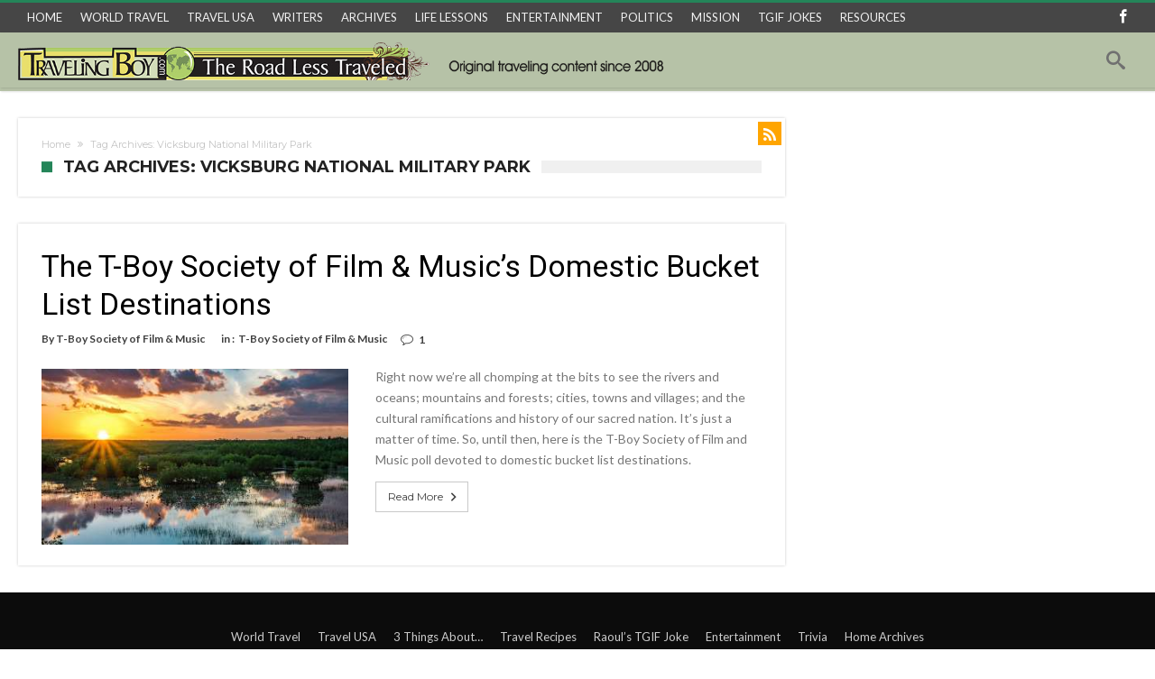

--- FILE ---
content_type: text/html; charset=UTF-8
request_url: https://travelingboy.com/travel/tag/vicksburg-national-military-park/
body_size: 14665
content:
<!DOCTYPE html>
<html lang="en-US" prefix="og:https://ogp.me/ns#">
<head>
<meta http-equiv="X-UA-Compatible" content="IE=edge" />
<meta http-equiv="Content-Type" content="text/html; charset=utf-8"/>
<meta name="viewport" content="width=device-width, initial-scale=1, maximum-scale=1, user-scalable=0" />
<meta name='robots' content='index, follow, max-image-preview:large, max-snippet:-1, max-video-preview:-1' />
<style>img:is([sizes="auto" i], [sizes^="auto," i]) { contain-intrinsic-size: 3000px 1500px }</style>
<script data-no-defer="1" data-ezscrex="false" data-cfasync="false" data-pagespeed-no-defer data-cookieconsent="ignore">
var ctPublicFunctions = {"_ajax_nonce":"5e9c07006b","_rest_nonce":"44d2b15cfc","_ajax_url":"\/travel\/wp-admin\/admin-ajax.php","_rest_url":"https:\/\/travelingboy.com\/travel\/wp-json\/","data__cookies_type":"none","data__ajax_type":"rest","text__wait_for_decoding":"Decoding the contact data, let us a few seconds to finish. Anti-Spam by CleanTalk","cookiePrefix":"","wprocket_detected":false}
</script>
<script data-no-defer="1" data-ezscrex="false" data-cfasync="false" data-pagespeed-no-defer data-cookieconsent="ignore">
var ctPublic = {"_ajax_nonce":"5e9c07006b","settings__forms__check_internal":"0","settings__forms__check_external":"0","settings__forms__search_test":"1","settings__data__bot_detector_enabled":0,"blog_home":"https:\/\/travelingboy.com\/travel\/","pixel__setting":"0","pixel__enabled":false,"pixel__url":null,"data__email_check_before_post":"1","data__cookies_type":"none","data__key_is_ok":true,"data__visible_fields_required":true,"wl_brandname":"Anti-Spam by CleanTalk","wl_brandname_short":"CleanTalk","ct_checkjs_key":"79d6d8e972e09a6f9c02e5443d189c306c54d32d68a95a4e79a2c6719fb975cb","emailEncoderPassKey":"499bd936bf31e2e4d9619b2b985b0c44","bot_detector_forms_excluded":"W10=","advancedCacheExists":false,"varnishCacheExists":false,"wc_ajax_add_to_cart":true}
</script>
<!-- This site is optimized with the Yoast SEO plugin v23.6 - https://yoast.com/wordpress/plugins/seo/ -->
<title>Vicksburg National Military Park Archives - Traveling Archive</title>
<link rel="canonical" href="https://travelingboy.com/travel/tag/vicksburg-national-military-park/" />
<meta property="og:locale" content="en_US" />
<meta property="og:type" content="article" />
<meta property="og:title" content="Vicksburg National Military Park Archives - Traveling Archive" />
<meta property="og:url" content="https://travelingboy.com/travel/tag/vicksburg-national-military-park/" />
<meta property="og:site_name" content="Traveling Archive" />
<meta name="twitter:card" content="summary_large_image" />
<script type="application/ld+json" class="yoast-schema-graph">{"@context":"https://schema.org","@graph":[{"@type":"CollectionPage","@id":"https://travelingboy.com/travel/tag/vicksburg-national-military-park/","url":"https://travelingboy.com/travel/tag/vicksburg-national-military-park/","name":"Vicksburg National Military Park Archives - Traveling Archive","isPartOf":{"@id":"https://travelingboy.com/travel/#website"},"primaryImageOfPage":{"@id":"https://travelingboy.com/travel/tag/vicksburg-national-military-park/#primaryimage"},"image":{"@id":"https://travelingboy.com/travel/tag/vicksburg-national-military-park/#primaryimage"},"thumbnailUrl":"https://travelingboy.com/travel/wp-content/uploads/2021/03/Everglades_Sunset.jpg","breadcrumb":{"@id":"https://travelingboy.com/travel/tag/vicksburg-national-military-park/#breadcrumb"},"inLanguage":"en-US"},{"@type":"ImageObject","inLanguage":"en-US","@id":"https://travelingboy.com/travel/tag/vicksburg-national-military-park/#primaryimage","url":"https://travelingboy.com/travel/wp-content/uploads/2021/03/Everglades_Sunset.jpg","contentUrl":"https://travelingboy.com/travel/wp-content/uploads/2021/03/Everglades_Sunset.jpg","width":850,"height":567,"caption":"Sunset at the Everglades. PHOTO BY CHARLES PATRICK EWING ON FOTER.COM."},{"@type":"BreadcrumbList","@id":"https://travelingboy.com/travel/tag/vicksburg-national-military-park/#breadcrumb","itemListElement":[{"@type":"ListItem","position":1,"name":"Home","item":"https://travelingboy.com/travel/"},{"@type":"ListItem","position":2,"name":"Vicksburg National Military Park"}]},{"@type":"WebSite","@id":"https://travelingboy.com/travel/#website","url":"https://travelingboy.com/travel/","name":"Traveling Archive","description":"Traveling Adventures","potentialAction":[{"@type":"SearchAction","target":{"@type":"EntryPoint","urlTemplate":"https://travelingboy.com/travel/?s={search_term_string}"},"query-input":{"@type":"PropertyValueSpecification","valueRequired":true,"valueName":"search_term_string"}}],"inLanguage":"en-US"}]}</script>
<!-- / Yoast SEO plugin. -->
<link rel='dns-prefetch' href='//fonts.googleapis.com' />
<link rel="alternate" type="application/rss+xml" title="Traveling Archive &raquo; Feed" href="https://travelingboy.com/travel/feed/" />
<link rel="alternate" type="application/rss+xml" title="Traveling Archive &raquo; Comments Feed" href="https://travelingboy.com/travel/comments/feed/" />
<link rel="alternate" type="application/rss+xml" title="Traveling Archive &raquo; Vicksburg National Military Park Tag Feed" href="https://travelingboy.com/travel/tag/vicksburg-national-military-park/feed/" />
<!-- <link rel='stylesheet' id='bdaia_shorty-style-css' href='https://travelingboy.com/travel/wp-content/plugins/bdaia-shortcodes/assets/style.css' type='text/css' media='all' /> -->
<!-- <link rel='stylesheet' id='layerslider-css' href='https://travelingboy.com/travel/wp-content/plugins/LayerSlider/assets/static/layerslider/css/layerslider.css' type='text/css' media='all' /> -->
<!-- <link rel='stylesheet' id='wp-block-library-css' href='https://travelingboy.com/travel/wp-includes/css/dist/block-library/style.min.css' type='text/css' media='all' /> -->
<link rel="stylesheet" type="text/css" href="//travelingboy.com/travel/wp-content/cache/wpfc-minified/8j0j6d4i/44unv.css" media="all"/>
<style id='wp-block-library-theme-inline-css' type='text/css'>
.wp-block-audio :where(figcaption){color:#555;font-size:13px;text-align:center}.is-dark-theme .wp-block-audio :where(figcaption){color:#ffffffa6}.wp-block-audio{margin:0 0 1em}.wp-block-code{border:1px solid #ccc;border-radius:4px;font-family:Menlo,Consolas,monaco,monospace;padding:.8em 1em}.wp-block-embed :where(figcaption){color:#555;font-size:13px;text-align:center}.is-dark-theme .wp-block-embed :where(figcaption){color:#ffffffa6}.wp-block-embed{margin:0 0 1em}.blocks-gallery-caption{color:#555;font-size:13px;text-align:center}.is-dark-theme .blocks-gallery-caption{color:#ffffffa6}:root :where(.wp-block-image figcaption){color:#555;font-size:13px;text-align:center}.is-dark-theme :root :where(.wp-block-image figcaption){color:#ffffffa6}.wp-block-image{margin:0 0 1em}.wp-block-pullquote{border-bottom:4px solid;border-top:4px solid;color:currentColor;margin-bottom:1.75em}.wp-block-pullquote cite,.wp-block-pullquote footer,.wp-block-pullquote__citation{color:currentColor;font-size:.8125em;font-style:normal;text-transform:uppercase}.wp-block-quote{border-left:.25em solid;margin:0 0 1.75em;padding-left:1em}.wp-block-quote cite,.wp-block-quote footer{color:currentColor;font-size:.8125em;font-style:normal;position:relative}.wp-block-quote:where(.has-text-align-right){border-left:none;border-right:.25em solid;padding-left:0;padding-right:1em}.wp-block-quote:where(.has-text-align-center){border:none;padding-left:0}.wp-block-quote.is-large,.wp-block-quote.is-style-large,.wp-block-quote:where(.is-style-plain){border:none}.wp-block-search .wp-block-search__label{font-weight:700}.wp-block-search__button{border:1px solid #ccc;padding:.375em .625em}:where(.wp-block-group.has-background){padding:1.25em 2.375em}.wp-block-separator.has-css-opacity{opacity:.4}.wp-block-separator{border:none;border-bottom:2px solid;margin-left:auto;margin-right:auto}.wp-block-separator.has-alpha-channel-opacity{opacity:1}.wp-block-separator:not(.is-style-wide):not(.is-style-dots){width:100px}.wp-block-separator.has-background:not(.is-style-dots){border-bottom:none;height:1px}.wp-block-separator.has-background:not(.is-style-wide):not(.is-style-dots){height:2px}.wp-block-table{margin:0 0 1em}.wp-block-table td,.wp-block-table th{word-break:normal}.wp-block-table :where(figcaption){color:#555;font-size:13px;text-align:center}.is-dark-theme .wp-block-table :where(figcaption){color:#ffffffa6}.wp-block-video :where(figcaption){color:#555;font-size:13px;text-align:center}.is-dark-theme .wp-block-video :where(figcaption){color:#ffffffa6}.wp-block-video{margin:0 0 1em}:root :where(.wp-block-template-part.has-background){margin-bottom:0;margin-top:0;padding:1.25em 2.375em}
</style>
<style id='classic-theme-styles-inline-css' type='text/css'>
/*! This file is auto-generated */
.wp-block-button__link{color:#fff;background-color:#32373c;border-radius:9999px;box-shadow:none;text-decoration:none;padding:calc(.667em + 2px) calc(1.333em + 2px);font-size:1.125em}.wp-block-file__button{background:#32373c;color:#fff;text-decoration:none}
</style>
<style id='global-styles-inline-css' type='text/css'>
:root{--wp--preset--aspect-ratio--square: 1;--wp--preset--aspect-ratio--4-3: 4/3;--wp--preset--aspect-ratio--3-4: 3/4;--wp--preset--aspect-ratio--3-2: 3/2;--wp--preset--aspect-ratio--2-3: 2/3;--wp--preset--aspect-ratio--16-9: 16/9;--wp--preset--aspect-ratio--9-16: 9/16;--wp--preset--color--black: #000000;--wp--preset--color--cyan-bluish-gray: #abb8c3;--wp--preset--color--white: #ffffff;--wp--preset--color--pale-pink: #f78da7;--wp--preset--color--vivid-red: #cf2e2e;--wp--preset--color--luminous-vivid-orange: #ff6900;--wp--preset--color--luminous-vivid-amber: #fcb900;--wp--preset--color--light-green-cyan: #7bdcb5;--wp--preset--color--vivid-green-cyan: #00d084;--wp--preset--color--pale-cyan-blue: #8ed1fc;--wp--preset--color--vivid-cyan-blue: #0693e3;--wp--preset--color--vivid-purple: #9b51e0;--wp--preset--gradient--vivid-cyan-blue-to-vivid-purple: linear-gradient(135deg,rgba(6,147,227,1) 0%,rgb(155,81,224) 100%);--wp--preset--gradient--light-green-cyan-to-vivid-green-cyan: linear-gradient(135deg,rgb(122,220,180) 0%,rgb(0,208,130) 100%);--wp--preset--gradient--luminous-vivid-amber-to-luminous-vivid-orange: linear-gradient(135deg,rgba(252,185,0,1) 0%,rgba(255,105,0,1) 100%);--wp--preset--gradient--luminous-vivid-orange-to-vivid-red: linear-gradient(135deg,rgba(255,105,0,1) 0%,rgb(207,46,46) 100%);--wp--preset--gradient--very-light-gray-to-cyan-bluish-gray: linear-gradient(135deg,rgb(238,238,238) 0%,rgb(169,184,195) 100%);--wp--preset--gradient--cool-to-warm-spectrum: linear-gradient(135deg,rgb(74,234,220) 0%,rgb(151,120,209) 20%,rgb(207,42,186) 40%,rgb(238,44,130) 60%,rgb(251,105,98) 80%,rgb(254,248,76) 100%);--wp--preset--gradient--blush-light-purple: linear-gradient(135deg,rgb(255,206,236) 0%,rgb(152,150,240) 100%);--wp--preset--gradient--blush-bordeaux: linear-gradient(135deg,rgb(254,205,165) 0%,rgb(254,45,45) 50%,rgb(107,0,62) 100%);--wp--preset--gradient--luminous-dusk: linear-gradient(135deg,rgb(255,203,112) 0%,rgb(199,81,192) 50%,rgb(65,88,208) 100%);--wp--preset--gradient--pale-ocean: linear-gradient(135deg,rgb(255,245,203) 0%,rgb(182,227,212) 50%,rgb(51,167,181) 100%);--wp--preset--gradient--electric-grass: linear-gradient(135deg,rgb(202,248,128) 0%,rgb(113,206,126) 100%);--wp--preset--gradient--midnight: linear-gradient(135deg,rgb(2,3,129) 0%,rgb(40,116,252) 100%);--wp--preset--font-size--small: 13px;--wp--preset--font-size--medium: 20px;--wp--preset--font-size--large: 36px;--wp--preset--font-size--x-large: 42px;--wp--preset--font-family--inter: "Inter", sans-serif;--wp--preset--font-family--cardo: Cardo;--wp--preset--spacing--20: 0.44rem;--wp--preset--spacing--30: 0.67rem;--wp--preset--spacing--40: 1rem;--wp--preset--spacing--50: 1.5rem;--wp--preset--spacing--60: 2.25rem;--wp--preset--spacing--70: 3.38rem;--wp--preset--spacing--80: 5.06rem;--wp--preset--shadow--natural: 6px 6px 9px rgba(0, 0, 0, 0.2);--wp--preset--shadow--deep: 12px 12px 50px rgba(0, 0, 0, 0.4);--wp--preset--shadow--sharp: 6px 6px 0px rgba(0, 0, 0, 0.2);--wp--preset--shadow--outlined: 6px 6px 0px -3px rgba(255, 255, 255, 1), 6px 6px rgba(0, 0, 0, 1);--wp--preset--shadow--crisp: 6px 6px 0px rgba(0, 0, 0, 1);}:where(.is-layout-flex){gap: 0.5em;}:where(.is-layout-grid){gap: 0.5em;}body .is-layout-flex{display: flex;}.is-layout-flex{flex-wrap: wrap;align-items: center;}.is-layout-flex > :is(*, div){margin: 0;}body .is-layout-grid{display: grid;}.is-layout-grid > :is(*, div){margin: 0;}:where(.wp-block-columns.is-layout-flex){gap: 2em;}:where(.wp-block-columns.is-layout-grid){gap: 2em;}:where(.wp-block-post-template.is-layout-flex){gap: 1.25em;}:where(.wp-block-post-template.is-layout-grid){gap: 1.25em;}.has-black-color{color: var(--wp--preset--color--black) !important;}.has-cyan-bluish-gray-color{color: var(--wp--preset--color--cyan-bluish-gray) !important;}.has-white-color{color: var(--wp--preset--color--white) !important;}.has-pale-pink-color{color: var(--wp--preset--color--pale-pink) !important;}.has-vivid-red-color{color: var(--wp--preset--color--vivid-red) !important;}.has-luminous-vivid-orange-color{color: var(--wp--preset--color--luminous-vivid-orange) !important;}.has-luminous-vivid-amber-color{color: var(--wp--preset--color--luminous-vivid-amber) !important;}.has-light-green-cyan-color{color: var(--wp--preset--color--light-green-cyan) !important;}.has-vivid-green-cyan-color{color: var(--wp--preset--color--vivid-green-cyan) !important;}.has-pale-cyan-blue-color{color: var(--wp--preset--color--pale-cyan-blue) !important;}.has-vivid-cyan-blue-color{color: var(--wp--preset--color--vivid-cyan-blue) !important;}.has-vivid-purple-color{color: var(--wp--preset--color--vivid-purple) !important;}.has-black-background-color{background-color: var(--wp--preset--color--black) !important;}.has-cyan-bluish-gray-background-color{background-color: var(--wp--preset--color--cyan-bluish-gray) !important;}.has-white-background-color{background-color: var(--wp--preset--color--white) !important;}.has-pale-pink-background-color{background-color: var(--wp--preset--color--pale-pink) !important;}.has-vivid-red-background-color{background-color: var(--wp--preset--color--vivid-red) !important;}.has-luminous-vivid-orange-background-color{background-color: var(--wp--preset--color--luminous-vivid-orange) !important;}.has-luminous-vivid-amber-background-color{background-color: var(--wp--preset--color--luminous-vivid-amber) !important;}.has-light-green-cyan-background-color{background-color: var(--wp--preset--color--light-green-cyan) !important;}.has-vivid-green-cyan-background-color{background-color: var(--wp--preset--color--vivid-green-cyan) !important;}.has-pale-cyan-blue-background-color{background-color: var(--wp--preset--color--pale-cyan-blue) !important;}.has-vivid-cyan-blue-background-color{background-color: var(--wp--preset--color--vivid-cyan-blue) !important;}.has-vivid-purple-background-color{background-color: var(--wp--preset--color--vivid-purple) !important;}.has-black-border-color{border-color: var(--wp--preset--color--black) !important;}.has-cyan-bluish-gray-border-color{border-color: var(--wp--preset--color--cyan-bluish-gray) !important;}.has-white-border-color{border-color: var(--wp--preset--color--white) !important;}.has-pale-pink-border-color{border-color: var(--wp--preset--color--pale-pink) !important;}.has-vivid-red-border-color{border-color: var(--wp--preset--color--vivid-red) !important;}.has-luminous-vivid-orange-border-color{border-color: var(--wp--preset--color--luminous-vivid-orange) !important;}.has-luminous-vivid-amber-border-color{border-color: var(--wp--preset--color--luminous-vivid-amber) !important;}.has-light-green-cyan-border-color{border-color: var(--wp--preset--color--light-green-cyan) !important;}.has-vivid-green-cyan-border-color{border-color: var(--wp--preset--color--vivid-green-cyan) !important;}.has-pale-cyan-blue-border-color{border-color: var(--wp--preset--color--pale-cyan-blue) !important;}.has-vivid-cyan-blue-border-color{border-color: var(--wp--preset--color--vivid-cyan-blue) !important;}.has-vivid-purple-border-color{border-color: var(--wp--preset--color--vivid-purple) !important;}.has-vivid-cyan-blue-to-vivid-purple-gradient-background{background: var(--wp--preset--gradient--vivid-cyan-blue-to-vivid-purple) !important;}.has-light-green-cyan-to-vivid-green-cyan-gradient-background{background: var(--wp--preset--gradient--light-green-cyan-to-vivid-green-cyan) !important;}.has-luminous-vivid-amber-to-luminous-vivid-orange-gradient-background{background: var(--wp--preset--gradient--luminous-vivid-amber-to-luminous-vivid-orange) !important;}.has-luminous-vivid-orange-to-vivid-red-gradient-background{background: var(--wp--preset--gradient--luminous-vivid-orange-to-vivid-red) !important;}.has-very-light-gray-to-cyan-bluish-gray-gradient-background{background: var(--wp--preset--gradient--very-light-gray-to-cyan-bluish-gray) !important;}.has-cool-to-warm-spectrum-gradient-background{background: var(--wp--preset--gradient--cool-to-warm-spectrum) !important;}.has-blush-light-purple-gradient-background{background: var(--wp--preset--gradient--blush-light-purple) !important;}.has-blush-bordeaux-gradient-background{background: var(--wp--preset--gradient--blush-bordeaux) !important;}.has-luminous-dusk-gradient-background{background: var(--wp--preset--gradient--luminous-dusk) !important;}.has-pale-ocean-gradient-background{background: var(--wp--preset--gradient--pale-ocean) !important;}.has-electric-grass-gradient-background{background: var(--wp--preset--gradient--electric-grass) !important;}.has-midnight-gradient-background{background: var(--wp--preset--gradient--midnight) !important;}.has-small-font-size{font-size: var(--wp--preset--font-size--small) !important;}.has-medium-font-size{font-size: var(--wp--preset--font-size--medium) !important;}.has-large-font-size{font-size: var(--wp--preset--font-size--large) !important;}.has-x-large-font-size{font-size: var(--wp--preset--font-size--x-large) !important;}
:where(.wp-block-post-template.is-layout-flex){gap: 1.25em;}:where(.wp-block-post-template.is-layout-grid){gap: 1.25em;}
:where(.wp-block-columns.is-layout-flex){gap: 2em;}:where(.wp-block-columns.is-layout-grid){gap: 2em;}
:root :where(.wp-block-pullquote){font-size: 1.5em;line-height: 1.6;}
</style>
<!-- <link rel='stylesheet' id='bdaia_shorty_stylesheet-css' href='https://travelingboy.com/travel/wp-content/plugins/bdaia-shortcodes/assets/shortcodes.css' type='text/css' media='all' /> -->
<!-- <link rel='stylesheet' id='ct_public_css-css' href='https://travelingboy.com/travel/wp-content/plugins/cleantalk-spam-protect/css/cleantalk-public.min.css' type='text/css' media='all' /> -->
<!-- <link rel='stylesheet' id='ct_email_decoder_css-css' href='https://travelingboy.com/travel/wp-content/plugins/cleantalk-spam-protect/css/cleantalk-email-decoder.min.css' type='text/css' media='all' /> -->
<!-- <link rel='stylesheet' id='contact-form-7-css' href='https://travelingboy.com/travel/wp-content/plugins/contact-form-7/includes/css/styles.css' type='text/css' media='all' /> -->
<!-- <link rel='stylesheet' id='collapscore-css-css' href='https://travelingboy.com/travel/wp-content/plugins/jquery-collapse-o-matic/css/core_style.css' type='text/css' media='all' /> -->
<!-- <link rel='stylesheet' id='collapseomatic-css-css' href='https://travelingboy.com/travel/wp-content/plugins/jquery-collapse-o-matic/css/light_style.css' type='text/css' media='all' /> -->
<!-- <link rel='stylesheet' id='rs-plugin-settings-css' href='https://travelingboy.com/travel/wp-content/plugins/revslider/public/assets/css/rs6.css' type='text/css' media='all' /> -->
<link rel="stylesheet" type="text/css" href="//travelingboy.com/travel/wp-content/cache/wpfc-minified/m7v3q478/44unv.css" media="all"/>
<style id='rs-plugin-settings-inline-css' type='text/css'>
#rs-demo-id {}
</style>
<!-- <link rel='stylesheet' id='woocommerce-layout-css' href='https://travelingboy.com/travel/wp-content/plugins/woocommerce/assets/css/woocommerce-layout.css' type='text/css' media='all' /> -->
<link rel="stylesheet" type="text/css" href="//travelingboy.com/travel/wp-content/cache/wpfc-minified/g1nadt8t/44unv.css" media="all"/>
<!-- <link rel='stylesheet' id='woocommerce-smallscreen-css' href='https://travelingboy.com/travel/wp-content/plugins/woocommerce/assets/css/woocommerce-smallscreen.css' type='text/css' media='only screen and (max-width: 768px)' /> -->
<link rel="stylesheet" type="text/css" href="//travelingboy.com/travel/wp-content/cache/wpfc-minified/f574v60d/44unv.css" media="only screen and (max-width: 768px)"/>
<!-- <link rel='stylesheet' id='woocommerce-general-css' href='https://travelingboy.com/travel/wp-content/plugins/woocommerce/assets/css/woocommerce.css' type='text/css' media='all' /> -->
<link rel="stylesheet" type="text/css" href="//travelingboy.com/travel/wp-content/cache/wpfc-minified/9hsmwnqf/44unv.css" media="all"/>
<style id='woocommerce-inline-inline-css' type='text/css'>
.woocommerce form .form-row .required { visibility: visible; }
</style>
<!-- <link rel='stylesheet' id='mc4wp-form-basic-css' href='https://travelingboy.com/travel/wp-content/plugins/mailchimp-for-wp/assets/css/form-basic.css' type='text/css' media='all' /> -->
<link rel="stylesheet" type="text/css" href="//travelingboy.com/travel/wp-content/cache/wpfc-minified/7l02pqqd/44unv.css" media="all"/>
<link rel='stylesheet' id='woohoo-google-fonts-css' href='https://fonts.googleapis.com/css?family=Oswald%3A400%2C300%2C700%7CLato%3A400%2C300%2C700%2C900%7CWork+Sans%3A400%2C300%2C500%2C600%2C700%2C800%2C900%7COpen+Sans%3A400%2C600%2C700%2C800%7CPlayfair+Display%3A400%2C700%2C900%2C400italic%7CRaleway%3A400%2C300%2C500%2C600%2C700%2C800%2C900%7CRoboto%3A400%2C300%2C100%2C700%7CMontserrat%3A400%2C700&#038;subset=latin%2Cgreek%2Cgreek-ext%2Cvietnamese%2Ccyrillic-ext%2Clatin-ext%2Ccyrillic' type='text/css' media='all' />
<!-- <link rel='stylesheet' id='woohoo-default-css' href='https://travelingboy.com/travel/wp-content/themes/woohoo254/css/style.css' type='text/css' media='all' /> -->
<link rel="stylesheet" type="text/css" href="//travelingboy.com/travel/wp-content/cache/wpfc-minified/l213qjm3/44unv.css" media="all"/>
<style id='woohoo-default-inline-css' type='text/css'>
#bdCheckAlso, #bdCheckAlso h4.block-title span, div.bd-sidebar .widget, div.bd-sidebar .widget h4.block-title span, div.bd-sidebar .bdaia-widget-tabs .bdaia-tabs-nav, div.bd-sidebar div.widget.bdaia-widget.bdaia-widget-counter .bdaia-wc-style1 li a { background-color:#F1F2E3 }div.bdaia-template-head, div.bdaia-template-head h4.block-title span, div.bdaia-block-wrap .carousel-nav, div.bdaia-block-wrap h4.block-title span, div.bdaia-block-wrap, div.bdaia-blocks, div.bdaia-blocks div.block-article, div.bdaia-blocks.bdaia-block6 div.block-article, div.bdaia-blocks.bdaia-block6 div.block-article .block-article-content-wrapper {background-color: #ffffff;}div.bdaia-block-wrap div.bdaia-blocks div.block-article {border:0 none !important}
</style>
<!-- <link rel='stylesheet' id='wooohoo-ilightbox-skin-css' href='https://travelingboy.com/travel/wp-content/themes/woohoo254/css/ilightbox/dark-skin/skin.css' type='text/css' media='all' /> -->
<!-- <link rel='stylesheet' id='wooohoo-ilightbox-skin-black-css' href='https://travelingboy.com/travel/wp-content/themes/woohoo254/css/ilightbox/metro-black-skin/skin.css' type='text/css' media='all' /> -->
<!-- <link rel='stylesheet' id='woohoo-woocommerce-css' href='https://travelingboy.com/travel/wp-content/themes/woohoo254/css/woocommerce.css' type='text/css' media='all' /> -->
<link rel="stylesheet" type="text/css" href="//travelingboy.com/travel/wp-content/cache/wpfc-minified/g221q3ie/44unv.css" media="all"/>
<script type="text/javascript" id="jquery-core-js-extra">
/* <![CDATA[ */
var bd_w_blocks = {"bdaia_w_ajax_url":"https:\/\/travelingboy.com\/travel\/wp-admin\/admin-ajax.php","bdaia_w_ajax_nonce":"797cdbff29"};
var bd_blocks = {"bdaia_ajax_url":"https:\/\/travelingboy.com\/travel\/wp-admin\/admin-ajax.php","bdaia_ajaxnonce":"797cdbff29"};
/* ]]> */
</script>
<script src='//travelingboy.com/travel/wp-content/cache/wpfc-minified/7ah5abti/44unv.js' type="text/javascript"></script>
<!-- <script type="text/javascript" src="https://travelingboy.com/travel/wp-includes/js/jquery/jquery.min.js" id="jquery-core-js"></script> -->
<!-- <script type="text/javascript" src="https://travelingboy.com/travel/wp-includes/js/jquery/jquery-migrate.min.js" id="jquery-migrate-js"></script> -->
<script type="text/javascript" id="layerslider-utils-js-extra">
/* <![CDATA[ */
var LS_Meta = {"v":"6.11.2","fixGSAP":"1"};
/* ]]> */
</script>
<script src='//travelingboy.com/travel/wp-content/cache/wpfc-minified/l1k3vh63/44unv.js' type="text/javascript"></script>
<!-- <script type="text/javascript" src="https://travelingboy.com/travel/wp-content/plugins/LayerSlider/assets/static/layerslider/js/layerslider.utils.js" id="layerslider-utils-js"></script> -->
<!-- <script type="text/javascript" src="https://travelingboy.com/travel/wp-content/plugins/LayerSlider/assets/static/layerslider/js/layerslider.kreaturamedia.jquery.js" id="layerslider-js"></script> -->
<!-- <script type="text/javascript" src="https://travelingboy.com/travel/wp-content/plugins/LayerSlider/assets/static/layerslider/js/layerslider.transitions.js" id="layerslider-transitions-js"></script> -->
<!-- <script type="text/javascript" src="https://travelingboy.com/travel/wp-content/plugins/bdaia-shortcodes/assets/js/scripts.js" id="bdaia_shorty_scripts-js"></script> -->
<!-- <script type="text/javascript" src="https://travelingboy.com/travel/wp-content/plugins/bdaia-shortcodes/assets/js/shorty-min.js" id="bdaia_shorty_min-js"></script> -->
<!-- <script type="text/javascript" data-pagespeed-no-defer src="https://travelingboy.com/travel/wp-content/plugins/cleantalk-spam-protect/js/apbct-public-bundle.min.js" id="ct_public_functions-js"></script> -->
<!-- <script type="text/javascript" src="https://travelingboy.com/travel/wp-content/plugins/revslider/public/assets/js/rbtools.min.js" id="tp-tools-js"></script> -->
<!-- <script type="text/javascript" src="https://travelingboy.com/travel/wp-content/plugins/revslider/public/assets/js/rs6.min.js" id="revmin-js"></script> -->
<!-- <script type="text/javascript" src="https://travelingboy.com/travel/wp-content/plugins/woocommerce/assets/js/jquery-blockui/jquery.blockUI.min.js" id="jquery-blockui-js" data-wp-strategy="defer"></script> -->
<script type="text/javascript" id="wc-add-to-cart-js-extra">
/* <![CDATA[ */
var wc_add_to_cart_params = {"ajax_url":"\/travel\/wp-admin\/admin-ajax.php","wc_ajax_url":"\/travel\/?wc-ajax=%%endpoint%%","i18n_view_cart":"View cart","cart_url":"https:\/\/travelingboy.com\/travel\/cart\/","is_cart":"","cart_redirect_after_add":"no"};
/* ]]> */
</script>
<script src='//travelingboy.com/travel/wp-content/cache/wpfc-minified/219gsjo/44unv.js' type="text/javascript"></script>
<!-- <script type="text/javascript" src="https://travelingboy.com/travel/wp-content/plugins/woocommerce/assets/js/frontend/add-to-cart.min.js" id="wc-add-to-cart-js" data-wp-strategy="defer"></script> -->
<!-- <script type="text/javascript" src="https://travelingboy.com/travel/wp-content/themes/woohoo254/js/js-cookie.js" id="js-cookie-js"></script> -->
<script type="text/javascript" id="woocommerce-js-extra">
/* <![CDATA[ */
var woocommerce_params = {"ajax_url":"\/travel\/wp-admin\/admin-ajax.php","wc_ajax_url":"\/travel\/?wc-ajax=%%endpoint%%"};
/* ]]> */
</script>
<script src='//travelingboy.com/travel/wp-content/cache/wpfc-minified/1zqza1og/44unv.js' type="text/javascript"></script>
<!-- <script type="text/javascript" src="https://travelingboy.com/travel/wp-content/plugins/woocommerce/assets/js/frontend/woocommerce.min.js" id="woocommerce-js" defer="defer" data-wp-strategy="defer"></script> -->
<script type="text/javascript" id="wptao_events-js-extra">
/* <![CDATA[ */
var wtbpWptao = {"ajaxEndpoint":"https:\/\/travelingboy.com\/travel\/wp-admin\/admin-ajax.php"};
/* ]]> */
</script>
<script src='//travelingboy.com/travel/wp-content/cache/wpfc-minified/m1c756b5/44unv.js' type="text/javascript"></script>
<!-- <script type="text/javascript" src="https://travelingboy.com/travel/wp-content/plugins/wp-tao/assets/js/events.js" id="wptao_events-js"></script> -->
<!-- <script type="text/javascript" src="https://travelingboy.com/travel/wp-content/plugins/js_composer/assets/js/vendors/woocommerce-add-to-cart.js" id="vc_woocommerce-add-to-cart-js-js"></script> -->
<script></script><meta name="generator" content="Powered by LayerSlider 6.11.2 - Multi-Purpose, Responsive, Parallax, Mobile-Friendly Slider Plugin for WordPress." />
<!-- LayerSlider updates and docs at: https://layerslider.kreaturamedia.com -->
<link rel="https://api.w.org/" href="https://travelingboy.com/travel/wp-json/" /><link rel="alternate" title="JSON" type="application/json" href="https://travelingboy.com/travel/wp-json/wp/v2/tags/4790" /><link rel="EditURI" type="application/rsd+xml" title="RSD" href="https://travelingboy.com/travel/xmlrpc.php?rsd" />
<meta name="generator" content="WordPress 6.7.2" />
<meta name="generator" content="WooCommerce 9.3.3" />
<meta charset="utf-8">
<meta name="abstract" content="Traveling Adventures">
<meta name="author" content="admin">
<meta name="classification" content="As the World Turns, Audrey’s Travel Recipes, Book Review, Dear Heather, Eclectic Stuff, Entertainment, Jedediah, Life Lessons, Photography, Politics, Product Review, Raoul's TGIF, T-Boy Society of Film &amp; Music, Ten Clicks, Three Things About..., Time Capsule Cinema, Travel Advice, Travel News, Travel USA, Uncategorized, World Travel">
<meta name="copyright" content="Copyright Traveling Boy - All rights Reserved.">
<meta name="designer" content="bdaia">
<meta name="distribution" content="Global">
<meta name="language" content="en-US">
<meta name="publisher" content="Traveling Boy">
<meta name="rating" content="General">
<meta name="resource-type" content="Document">
<meta name="revisit-after" content="3">
<meta name="subject" content="As the World Turns, Audrey’s Travel Recipes, Book Review, Dear Heather, Eclectic Stuff, Entertainment, Jedediah, Life Lessons, Photography, Politics, Product Review, Raoul's TGIF, T-Boy Society of Film &amp; Music, Ten Clicks, Three Things About..., Time Capsule Cinema, Travel Advice, Travel News, Travel USA, Uncategorized, World Travel">
<meta name="template" content="Woohoo">
<meta name="robots" content="index,follow">
<meta name="example" content="custom: 2021-04-06">
<script type="text/javascript">
/* <![CDATA[ */
var sf_position = '0';
var sf_templates = "<a href=\"{search_url_escaped}\"><span class=\"sf_text\">View All Results<\/span><\/a>";
var sf_input = '.search-live';
jQuery(document).ready(function(){
jQuery(sf_input).ajaxyLiveSearch({"expand":false,"searchUrl":"https:\/\/travelingboy.com\/travel\/?s=%s","text":"Search","delay":500,"iwidth":180,"width":315,"ajaxUrl":"https:\/\/travelingboy.com\/travel\/wp-admin\/admin-ajax.php","rtl":0});
jQuery(".live-search_ajaxy-selective-input").keyup(function() {
var width = jQuery(this).val().length * 8;
if(width < 50) {
width = 50;
}
jQuery(this).width(width);
});
jQuery(".live-search_ajaxy-selective-search").click(function() {
jQuery(this).find(".live-search_ajaxy-selective-input").focus();
});
jQuery(".live-search_ajaxy-selective-close").click(function() {
jQuery(this).parent().remove();
});
});
/* ]]> */
</script>
<link rel="shortcut icon" href="https://travelingboy.com/travel/wp-content/themes/woohoo254/images/favicon.png" type="image/x-icon" /><script type="text/javascript">
/* <![CDATA[ */
var userRating = {"ajaxurl":"https://travelingboy.com/travel/wp-admin/admin-ajax.php" , "your_rating":"" , "nonce":"797cdbff29"};
var userLike = {"ajaxurl":"https://travelingboy.com/travel/wp-admin/admin-ajax.php" , "nonce":"797cdbff29"};
/* ]]> */
var bdaia_theme_uri = 'https://travelingboy.com/travel/wp-content/themes/woohoo254';
</script>
<style type="text/css">
.bd-cat-25{ background : #20948B !important }.bd-cat-25:before{ border-top-color : #20948B !important }.bd-cat-1186{ background : #82cc3d !important }.bd-cat-1186:before{ border-top-color : #82cc3d !important }.bd-cat-343{ background : #9b2be6 !important }.bd-cat-343:before{ border-top-color : #9b2be6 !important }.bd-cat-240{ background : #F46A4E !important }.bd-cat-240:before{ border-top-color : #F46A4E !important }.bd-cat-35{ background : #7d246b !important }.bd-cat-35:before{ border-top-color : #7d246b !important }.bd-cat-1639{ background : #FA3C62 !important }.bd-cat-1639:before{ border-top-color : #FA3C62 !important }.bd-cat-256{ background : #141acc !important }.bd-cat-256:before{ border-top-color : #141acc !important }.bd-cat-697{ background : #adad74 !important }.bd-cat-697:before{ border-top-color : #adad74 !important }.bd-cat-818{ background : #2096a8 !important }.bd-cat-818:before{ border-top-color : #2096a8 !important }.bd-cat-3418{ background : #f26a30 !important }.bd-cat-3418:before{ border-top-color : #f26a30 !important }.bd-cat-18{ background : #5C4A72 !important }.bd-cat-18:before{ border-top-color : #5C4A72 !important }.bd-cat-117{ background : #A3586D !important }.bd-cat-117:before{ border-top-color : #A3586D !important }.bd-cat-57{ background : #F3B05A !important }.bd-cat-57:before{ border-top-color : #F3B05A !important }.bd-cat-16{ background : #6633cc !important }.bd-cat-16:before{ border-top-color : #6633cc !important }.bd-cat-17{ background : #27a365 !important }.bd-cat-17:before{ border-top-color : #27a365 !important }.bdaia-post-title .entry-title{font-weight: 600; }
a:hover{color:#248559}
::selection{background:#248559}
a.more-link, button, .btn-link, input[type="button"], input[type="reset"], input[type="submit"] { background-color:#248559}
button:active, .btn-link:active, input[type="button"]:active, input[type="reset"]:active, input[type="submit"]:active { background-color:#248559}
.gotop:hover { background-color:#248559}
.top-search { background-color:#248559}
.primary-menu ul#menu-primary > li.current-menu-parent, .primary-menu ul#menu-primary > li.current-menu-ancestor, .primary-menu ul#menu-primary > li.current-menu-item, .primary-menu ul#menu-primary > li.current_page_item { color: #248559; }
.primary-menu ul#menu-primary > li.current-menu-parent > a, .primary-menu ul#menu-primary > li.current-menu-ancestor > a, .primary-menu ul#menu-primary > li.current-menu-item > a, .primary-menu ul#menu-primary > li.current_page_item > a { color: #248559; }
.primary-menu ul#menu-primary > li:hover > a { color: #248559; }
.primary-menu ul#menu-primary li.bd_menu_item ul.sub-menu li:hover > ul.sub-menu, .primary-menu ul#menu-primary li.bd_mega_menu:hover > ul.bd_mega.sub-menu, .primary-menu ul#menu-primary li.bd_menu_item:hover > ul.sub-menu, .primary-menu ul#menu-primary .sub_cats_posts { border-top-color: #248559; }
div.nav-menu.primary-menu-dark a.menu-trigger:hover i, div.nav-menu.primary-menu-light a.menu-trigger:hover i, div.nav-menu.primary-menu-light a.menu-trigger.active i, div.nav-menu.primary-menu-dark a.menu-trigger.active i { background: #248559; }
span.bd-criteria-percentage { background: #248559; color: #248559; }
.divider-colors { background: #248559; }
.blog-v1 article .entry-meta a { color: #248559; }
.blog-v1 article .article-formats { background-color: #248559; }
.cat-links { background-color: #248559; }
.new-box { border-top-color: #248559; }
.widget a:hover { color: #248559; }
.timeline-article a:hover i {
color: #248559;
}
h4.block-title:before {background: #248559;}
#header.bdayh-header.a {background: #248559;}
.bdaia-load-comments-btn a:hover,
.bd-more-btn:hover{
border-color: #248559 ;
background-color: #248559 ;
}
#bdaia-cats-builder ul.slick-dots li.slick-active button{
background: #248559;
}
.bdaia-cats-more-btn,
.bbd-post-cat-content, .bbd-post-cat-content a,
.blog-v1 article a.more-link { color: #248559; }
#big-grids .flex-next:hover,
#big-grids .flex-prev:hover,
.featured-title:hover .featured-cat a,
.featured-title .featured-comment a,
.big-grids-container .flex-control-paging li a.flex-active,
.tagcloud a:hover { background: #248559; }
.featured-title:hover .bd-cat-link:before {border-top-color: #248559;}
.featured-title .featured-comment a:after {
border-color: #248559 rgba(0, 0, 0, 0) rgba(0, 0, 0, 0) rgba(0, 0, 0, 0);
}
ul.tabs_nav li.active a { background: #248559; }
.bd-tweets ul.tweet_list li.twitter-item a { color: #248559; }
.widget.bd-login .login_user .bio-author-desc a { color: #248559; }
.comment-reply-link, .comment-reply-link:link, .comment-reply-link:active { color: #248559; }
.gallery-caption { background-color: #248559; }
.slider-flex ol.flex-control-paging li a.flex-active { background: #248559; }
#folio-main ul#filters li a.selected { background: #248559; }
.search-mobile button.search-button { background: #248559; }
.bdaia-pagination .current {
background-color: #248559;
border-color: #248559;
}
.gotop{background: #248559;}
.ei-slider-thumbs li.ei-slider-element {background: #248559;}
.ei-title h2,
.ei-title h3 {border-right-color: #248559;}
.sk-circle .sk-child:before,
#reading-position-indicator{background: #248559;}
#bdCheckAlso{border-top-color: #248559;}
.woocommerce .product .onsale, .woocommerce .product a.button:hover, .woocommerce .product #respond input#submit:hover, .woocommerce .checkout input#place_order:hover, .woocommerce .woocommerce.widget .button:hover, .single-product .product .summary .cart .button:hover, .woocommerce-cart .woocommerce table.cart .button:hover, .woocommerce-cart .woocommerce .shipping-calculator-form .button:hover, .woocommerce .woocommerce-message .button:hover, .woocommerce .woocommerce-error .button:hover, .woocommerce .woocommerce-info .button:hover, .woocommerce-checkout .woocommerce input.button:hover, .woocommerce-page .woocommerce a.button:hover, .woocommerce-account div.woocommerce .button:hover, .woocommerce.widget .ui-slider .ui-slider-handle, .woocommerce.widget.widget_layered_nav_filters ul li a {background: none repeat scroll 0 0 #248559 !important}
.bdaia-post-content blockquote p,
blockquote p{
color: #248559;
}
.bdaia-ns-wrap:after {background:#248559}
.bdaia-header-default #navigation .primary-menu ul#menu-primary > li >.bd_mega.sub-menu,
.bdaia-header-default #navigation .primary-menu ul#menu-primary > li > .sub-menu,
.bdaia-header-default #navigation .primary-menu ul#menu-primary .sub_cats_posts {border-top-color: #248559}
.bdaia-header-default #navigation .primary-menu ul#menu-primary > li:hover > a:after,
.bdaia-header-default #navigation .primary-menu ul#menu-primary > li.current-menu-item > a:after,
.bdaia-header-default #navigation .primary-menu ul#menu-primary > li.current-menu-ancestor > a:after,
.bdaia-header-default #navigation .primary-menu ul#menu-primary > li.current-menu-parent > a:after {background:#248559}
.bdaia-header-default #navigation .primary-menu #menu-primary > li:hover > a{color: #248559}
.bdayh-click-open{background:#248559}
div.bdaia-alert-new-posts-inner,
.bdaia-header-default .header-wrapper{border-top-color: #248559}
.bdaia-post-content blockquote p,
blockquote p{color: #248559}
.bdaia-post-content a {color: #248559}
div.widget.bdaia-widget.bdaia-widget-timeline .widget-inner a:hover,
div.widget.bdaia-widget.bdaia-widget-timeline .widget-inner a:hover span.bdayh-date {
color: #248559;
}
div.widget.bdaia-widget.bdaia-widget-timeline .widget-inner a:hover span.bdayh-date:before {
background: #248559;
border-color: #248559;
}
#navigation .bdaia-alert-new-posts,
div.bdaia-tabs.horizontal-tabs ul.nav-tabs li.current:before,
div.bdaia-toggle h4.bdaia-toggle-head.toggle-head-open span.bdaia-sio {
background: #248559;
}
.woocommerce .product .onsale, .woocommerce .product a.button:hover, .woocommerce .product #respond input#submit:hover, .woocommerce .checkout input#place_order:hover, .woocommerce .woocommerce.widget .button:hover, .single-product .product .summary .cart .button:hover, .woocommerce-cart .woocommerce table.cart .button:hover, .woocommerce-cart .woocommerce .shipping-calculator-form .button:hover, .woocommerce .woocommerce-message .button:hover, .woocommerce .woocommerce-error .button:hover, .woocommerce .woocommerce-info .button:hover, .woocommerce-checkout .woocommerce input.button:hover, .woocommerce-page .woocommerce a.button:hover, .woocommerce-account div.woocommerce .button:hover, .woocommerce.widget .ui-slider .ui-slider-handle, .woocommerce.widget.widget_layered_nav_filters ul li a {
background: none repeat scroll 0 0 #248559 !important
}
div.bdaia-post-count {border-left-color :#248559}
aside#bd-MobileSiderbar svg,
#bdaia-selector #bdaia-selector-toggle {background:#248559}
div.bdaia-blocks.bdaia-block22 div.block-article hr{background:#248559}
div.bdaia-blocks.bdaia-block22 div.block-article .post-more-btn a,
div.bdaia-blocks.bdaia-block22 div.block-article .post-more-btn a:hover,
div.bdaia-blocks.bdaia-block22 div.block-article .bdaia-post-cat-list a,
div.bdaia-blocks.bdaia-block22 div.block-article .bdaia-post-cat-list a:hover{color:#248559}
div.woohoo-footer-top-area .tagcloud span,
div.woohoo-footer-top-area .tagcloud a:hover {background: #248559;}
.bdaia-header-default #navigation.mainnav-dark .primary-menu ul#menu-primary > li:hover > a,
.bdaia-header-default #navigation.mainnav-dark .primary-menu ul#menu-primary > li.current-menu-item > a,
.bdaia-header-default #navigation.mainnav-dark .primary-menu ul#menu-primary > li.current-menu-ancestor > a,
.bdaia-header-default #navigation.mainnav-dark .primary-menu ul#menu-primary > li.current-menu-parent > a,
.bdaia-header-default #navigation.mainnav-dark {background: #248559;}
.bdaia-header-default #navigation.dropdown-light .primary-menu ul#menu-primary li.bd_mega_menu div.bd_mega ul.bd_mega.sub-menu li a:hover,
.bdaia-header-default #navigation.dropdown-light .primary-menu ul#menu-primary li.bd_menu_item ul.sub-menu li a:hover,
.bdaia-header-default #navigation.dropdown-light .primary-menu ul#menu-primary .sub_cats_posts a:hover {color: #248559;}
#reading-position-indicator {box-shadow: 0 0 10px #248559;}
div.woohoo-footer-light div.woohoo-footer-top-area a:hover,
div.woohoo-footer-light div.bdaia-footer-area a:hover,
div.woohoo-footer-light div.bdaia-footer-widgets a:hover,
div.woohoo-footer-light div.widget.bdaia-widget.bdaia-widget-timeline .widget-inner a:hover,
div.woohoo-footer-light div.widget.bdaia-widget.bdaia-widget-timeline .widget-inner a:hover span.bdayh-date{color: #248559;}
div.woohoo-footer-light div.bdaia-footer-widgets .carousel-nav a:hover {background-color: #248559;border-color: #248559;}
.bp-navs ul li .count,
.buddypress-wrap #compose-personal-li a,
.buddypress-wrap .bp-pagination .bp-pagination-links .current,
.buddypress-wrap .activity-list .load-more a,
.buddypress-wrap .activity-list .load-newest a,
.buddypress-wrap .profile .profile-fields .label:before,
.buddypress #buddypress.bp-dir-hori-nav .create-button a,
.widget.buddypress .item-options a.selected:not(.loading)
{
background: #248559;
}
.widget.buddypress .item-options a.selected:not(.loading)
{
border-color: #248559;
}
.bp-navs ul li.selected a,
.bp-navs ul li.current a,
.bp-dir-hori-nav:not(.bp-vertical-navs) .bp-navs.main-navs ul li a:hover,
.bp-dir-hori-nav:not(.bp-vertical-navs) .bp-navs.main-navs ul li.selected a,
.bp-dir-hori-nav:not(.bp-vertical-navs) .bp-navs.main-navs ul li.current a,
#group-create-tabs:not(.tabbed-links) li.current a,
.buddypress-wrap .bp-subnavs li.selected a,
.buddypress-wrap .bp-subnavs li.current a,
.activity-list .activity-item .activity-meta.action .unfav:before,
#buddypress #latest-update a,
.buddypress-wrap .profile .profile-fields .label,
.buddypress-wrap .profile.edit .button-nav li a:hover,
.buddypress-wrap .profile.edit .button-nav li.current a,
.bp-single-vert-nav .bp-navs.vertical li.selected a,
.bp-single-vert-nav .item-body:not(#group-create-body) #subnav:not(.tabbed-links) li.current a,
.bp-dir-vert-nav .dir-navs ul li.selected a,
.buddypress-wrap.bp-vertical-navs .dir-navs.activity-nav-tabs ul li.selected a,
.buddypress-wrap.bp-vertical-navs .dir-navs.sites-nav-tabs ul li.selected a,
.buddypress-wrap.bp-vertical-navs .dir-navs.groups-nav-tabs ul li.selected a,
.buddypress-wrap.bp-vertical-navs .dir-navs.members-nav-tabs ul li.selected a,
.buddypress-wrap.bp-vertical-navs .main-navs.user-nav-tabs ul li.selected a,
.buddypress-wrap.bp-vertical-navs .main-navs.group-nav-tabs ul li.selected a,
.activity-list q::before,
.activity-list blockquote::before,
.activity-list q cite,
.activity-list blockquote cite
{
color: #248559;
}
.search-mobile .search-submit {background: #248559;}
</style>	<noscript><style>.woocommerce-product-gallery{ opacity: 1 !important; }</style></noscript>
<meta name="generator" content="Powered by WPBakery Page Builder - drag and drop page builder for WordPress."/>
<meta name="generator" content="Powered by Slider Revolution 6.2.21 - responsive, Mobile-Friendly Slider Plugin for WordPress with comfortable drag and drop interface." />
<style class='wp-fonts-local' type='text/css'>
@font-face{font-family:Inter;font-style:normal;font-weight:300 900;font-display:fallback;src:url('https://travelingboy.com/travel/wp-content/plugins/woocommerce/assets/fonts/Inter-VariableFont_slnt,wght.woff2') format('woff2');font-stretch:normal;}
@font-face{font-family:Cardo;font-style:normal;font-weight:400;font-display:fallback;src:url('https://travelingboy.com/travel/wp-content/plugins/woocommerce/assets/fonts/cardo_normal_400.woff2') format('woff2');}
</style>
<link rel="icon" href="https://travelingboy.com/travel/wp-content/uploads/2017/05/cropped-TBoyIcon-32x32.jpg" sizes="32x32" />
<link rel="icon" href="https://travelingboy.com/travel/wp-content/uploads/2017/05/cropped-TBoyIcon-192x192.jpg" sizes="192x192" />
<link rel="apple-touch-icon" href="https://travelingboy.com/travel/wp-content/uploads/2017/05/cropped-TBoyIcon-180x180.jpg" />
<meta name="msapplication-TileImage" content="https://travelingboy.com/travel/wp-content/uploads/2017/05/cropped-TBoyIcon-270x270.jpg" />
<script type="text/javascript">function setREVStartSize(e){
//window.requestAnimationFrame(function() {				 
window.RSIW = window.RSIW===undefined ? window.innerWidth : window.RSIW;	
window.RSIH = window.RSIH===undefined ? window.innerHeight : window.RSIH;	
try {								
var pw = document.getElementById(e.c).parentNode.offsetWidth,
newh;
pw = pw===0 || isNaN(pw) ? window.RSIW : pw;
e.tabw = e.tabw===undefined ? 0 : parseInt(e.tabw);
e.thumbw = e.thumbw===undefined ? 0 : parseInt(e.thumbw);
e.tabh = e.tabh===undefined ? 0 : parseInt(e.tabh);
e.thumbh = e.thumbh===undefined ? 0 : parseInt(e.thumbh);
e.tabhide = e.tabhide===undefined ? 0 : parseInt(e.tabhide);
e.thumbhide = e.thumbhide===undefined ? 0 : parseInt(e.thumbhide);
e.mh = e.mh===undefined || e.mh=="" || e.mh==="auto" ? 0 : parseInt(e.mh,0);		
if(e.layout==="fullscreen" || e.l==="fullscreen") 						
newh = Math.max(e.mh,window.RSIH);					
else{					
e.gw = Array.isArray(e.gw) ? e.gw : [e.gw];
for (var i in e.rl) if (e.gw[i]===undefined || e.gw[i]===0) e.gw[i] = e.gw[i-1];					
e.gh = e.el===undefined || e.el==="" || (Array.isArray(e.el) && e.el.length==0)? e.gh : e.el;
e.gh = Array.isArray(e.gh) ? e.gh : [e.gh];
for (var i in e.rl) if (e.gh[i]===undefined || e.gh[i]===0) e.gh[i] = e.gh[i-1];
var nl = new Array(e.rl.length),
ix = 0,						
sl;					
e.tabw = e.tabhide>=pw ? 0 : e.tabw;
e.thumbw = e.thumbhide>=pw ? 0 : e.thumbw;
e.tabh = e.tabhide>=pw ? 0 : e.tabh;
e.thumbh = e.thumbhide>=pw ? 0 : e.thumbh;					
for (var i in e.rl) nl[i] = e.rl[i]<window.RSIW ? 0 : e.rl[i];
sl = nl[0];									
for (var i in nl) if (sl>nl[i] && nl[i]>0) { sl = nl[i]; ix=i;}															
var m = pw>(e.gw[ix]+e.tabw+e.thumbw) ? 1 : (pw-(e.tabw+e.thumbw)) / (e.gw[ix]);					
newh =  (e.gh[ix] * m) + (e.tabh + e.thumbh);
}				
if(window.rs_init_css===undefined) window.rs_init_css = document.head.appendChild(document.createElement("style"));					
document.getElementById(e.c).height = newh+"px";
window.rs_init_css.innerHTML += "#"+e.c+"_wrapper { height: "+newh+"px }";				
} catch(e){
console.log("Failure at Presize of Slider:" + e)
}					   
//});
};</script>
<noscript><style> .wpb_animate_when_almost_visible { opacity: 1; }</style></noscript>	<!-- Google tag (gtag.js) -->
<script async src="https://www.googletagmanager.com/gtag/js?id=G-G6C268ZDKT"></script>
<script>
window.dataLayer = window.dataLayer || [];
function gtag(){dataLayer.push(arguments);}
gtag('js', new Date());
gtag('config', 'G-G6C268ZDKT');
</script>
</head>
<body class="archive tag tag-vicksburg-national-military-park tag-4790 wp-embed-responsive theme-woohoo254 woocommerce-no-js  wpb-js-composer js-comp-ver-7.9 vc_responsive" itemscope=itemscope itemtype="https://schema.org/WebPage">
<div class="page-outer bdaia-header-default bdaia-lazyload  bdaia-sidebar-right ">
<div class="bg-cover"></div>
<aside id="bd-MobileSiderbar">
<div class="search-mobile">
<form role="search" method="get" class="search-form" action="https://travelingboy.com/travel/">
<label>
<span class="screen-reader-text">Search for:</span>
<input type="search" class="search-field" placeholder="Search &hellip;" value="" name="s" />
</label>
<input type="submit" class="search-submit" value="Search" />
<label class="apbct_special_field" id="apbct_label_id66738" for="apbct__email_id__search_form_66738">66738</label><input 
id="apbct__email_id__search_form_66738" 
class="apbct_special_field apbct__email_id__search_form"
autocomplete="off" 
name="apbct__email_id__search_form_66738"  
type="text" 
value="66738" 
size="30" 
apbct_event_id="66738"
maxlength="200" 
/><input 
id="apbct_submit_id__search_form_66738" 
class="apbct_special_field apbct__email_id__search_form"
name="apbct_submit_id__search_form_66738"  
type="submit" 
size="30" 
maxlength="200" 
value="66738" 
/></form>				</div>
<div id="mobile-menu"></div>
<div class="widget-social-links bdaia-social-io-colored">
<div class="sl-widget-inner">
<div class="bdaia-social-io bdaia-social-io-size-35">
<a class=" bdaia-io-url-facebook" title="Facebook" href="https://www.facebook.com/TravelingBoycom-310918615587787/" target="_blank"><span class="bdaia-io bdaia-io-facebook"></span></a>
</div>					</div>
</div>
</aside>
<div id="page">
<div class="inner-wrapper">
<div id="warp" class="clearfix  bdaia-sidebar-right ">
<div class="header-wrapper bdaia-hibryd-menu">
<div class="bdayh-click-open">
<div class="bd-ClickOpen bd-ClickAOpen">
<span></span>
</div>
</div>
<div class="cfix"></div>
<div class="topbar" >
<div class="bd-container">
<div class="top-left-area">
<ul id="bdaia-top-nav" class="top-nav"><li id="menu-item-43046" class="menu-item menu-item-type-custom menu-item-object-custom menu-item-43046"><a href="https://travelingboy.com/adventure/">HOME</a></li>
<li id="menu-item-7557" class="menu-item menu-item-type-taxonomy menu-item-object-category menu-item-7557"><a href="https://travelingboy.com/travel/category/world-travel/">WORLD TRAVEL</a></li>
<li id="menu-item-7556" class="menu-item menu-item-type-taxonomy menu-item-object-category menu-item-7556"><a href="https://travelingboy.com/travel/category/travel-usa/">TRAVEL USA</a></li>
<li id="menu-item-2053" class="menu-item menu-item-type-post_type menu-item-object-page menu-item-2053"><a href="https://travelingboy.com/travel/writers/">WRITERS</a></li>
<li id="menu-item-2054" class="menu-item menu-item-type-post_type menu-item-object-page menu-item-2054"><a href="https://travelingboy.com/travel/blast-from-the-past/">ARCHIVES</a></li>
<li id="menu-item-8461" class="menu-item menu-item-type-taxonomy menu-item-object-category menu-item-8461"><a href="https://travelingboy.com/travel/category/life-lessons/">LIFE LESSONS</a></li>
<li id="menu-item-7991" class="menu-item menu-item-type-taxonomy menu-item-object-category menu-item-7991"><a href="https://travelingboy.com/travel/category/entertainment/">ENTERTAINMENT</a></li>
<li id="menu-item-7990" class="menu-item menu-item-type-taxonomy menu-item-object-category menu-item-7990"><a href="https://travelingboy.com/travel/category/politics/">POLITICS</a></li>
<li id="menu-item-7630" class="menu-item menu-item-type-post_type menu-item-object-page menu-item-7630"><a href="https://travelingboy.com/travel/mission/">MISSION</a></li>
<li id="menu-item-7632" class="menu-item menu-item-type-custom menu-item-object-custom menu-item-7632"><a href="https://travelingboy.com/travel/category/raouls-tgif/">TGIF JOKES</a></li>
<li id="menu-item-7826" class="menu-item menu-item-type-post_type menu-item-object-page menu-item-7826"><a href="https://travelingboy.com/travel/travel-resources-2/">RESOURCES</a></li>
</ul>														</div>
<div class="top-right-area">
<div class="bdaia-social-io bdaia-social-io-size-32">
<a class=" bdaia-io-url-facebook" title="Facebook" href="https://www.facebook.com/TravelingBoycom-310918615587787/" target="_blank"><span class="bdaia-io bdaia-io-facebook"></span></a>
</div>			</div>
</div>
</div>
<div class="cfix"></div>
<div class="cfix"></div>
<nav id="navigation" class="" style="background: #B6C2A7; border-top-color:transparent !important">
<div class="navigation-wrapper" style="background: #B6C2A7; border-top-color:transparent !important">
<div class="bd-container">
<div class="primary-menu">
<div class="logo site--logo">
<h2 class="site-title">					            <a href="https://travelingboy.com/travel/" rel="home" title="Traveling Archive">
<img src="https://travelingboy.com/travel/wp-content/uploads/2021/02/TBoy-logo-2021-A.png" alt="Traveling Archive" />
</a>
</h2>    </div><!-- End Logo -->
<ul id="menu-primary">
<div id="menu-primary"><ul>
<li id="menu-item-999" class=" bd_depth-  " ><a>  <span class="menu-label" style="" ></span></a>
<div class="mega-menu-content">
</div><li id="menu-item-5170" class=" bd_depth-  " ><a>  <span class="menu-label" style="" ></span></a>
<div class="mega-menu-content">
</div><li id="menu-item-5666" class=" bd_depth-  " ><a>  <span class="menu-label" style="" ></span></a>
<div class="mega-menu-content">
</div><li id="menu-item-9" class=" bd_depth-  " ><a>  <span class="menu-label" style="" ></span></a>
<div class="mega-menu-content">
</div><li id="menu-item-10" class=" bd_depth-  " ><a>  <span class="menu-label" style="" ></span></a>
<div class="mega-menu-content">
</div><li id="menu-item-400" class=" bd_depth-  " ><a>  <span class="menu-label" style="" ></span></a>
<div class="mega-menu-content">
</div><li id="menu-item-1024" class=" bd_depth-  " ><a>  <span class="menu-label" style="" ></span></a>
<div class="mega-menu-content">
</div><li id="menu-item-40523" class=" bd_depth-  " ><a>  <span class="menu-label" style="" ></span></a>
<div class="mega-menu-content">
</div><li id="menu-item-40524" class=" bd_depth-  " ><a>  <span class="menu-label" style="" ></span></a>
<div class="mega-menu-content">
</div><li id="menu-item-40525" class=" bd_depth-  " ><a>  <span class="menu-label" style="" ></span></a>
<div class="mega-menu-content">
</div><li id="menu-item-213" class=" bd_depth-  " ><a>  <span class="menu-label" style="" ></span></a>
<div class="mega-menu-content">
</div><li id="menu-item-18376" class=" bd_depth-  " ><a>  <span class="menu-label" style="" ></span></a>
<div class="mega-menu-content">
</div><li id="menu-item-31162" class=" bd_depth-  " ><a>  <span class="menu-label" style="" ></span></a>
<div class="mega-menu-content">
</div><li id="menu-item-17961" class=" bd_depth-  " ><a>  <span class="menu-label" style="" ></span></a>
<div class="mega-menu-content">
</div><li id="menu-item-17044" class=" bd_depth-  " ><a>  <span class="menu-label" style="" ></span></a>
<div class="mega-menu-content">
</div><li id="menu-item-17647" class=" bd_depth-  " ><a>  <span class="menu-label" style="" ></span></a>
<div class="mega-menu-content">
</div><li id="menu-item-28707" class=" bd_depth-  " ><a>  <span class="menu-label" style="" ></span></a>
<div class="mega-menu-content">
</div><li id="menu-item-17661" class=" bd_depth-  " ><a>  <span class="menu-label" style="" ></span></a>
<div class="mega-menu-content">
</div><li id="menu-item-16884" class=" bd_depth-  " ><a>  <span class="menu-label" style="" ></span></a>
<div class="mega-menu-content">
</div><li id="menu-item-31164" class=" bd_depth-  " ><a>  <span class="menu-label" style="" ></span></a>
<div class="mega-menu-content">
</div><li id="menu-item-16547" class=" bd_depth-  " ><a>  <span class="menu-label" style="" ></span></a>
<div class="mega-menu-content">
</div><li id="menu-item-17321" class=" bd_depth-  " ><a>  <span class="menu-label" style="" ></span></a>
<div class="mega-menu-content">
</div><li id="menu-item-25167" class=" bd_depth-  " ><a>  <span class="menu-label" style="" ></span></a>
<div class="mega-menu-content">
</div><li id="menu-item-18159" class=" bd_depth-  " ><a>  <span class="menu-label" style="" ></span></a>
<div class="mega-menu-content">
</div><li id="menu-item-457" class=" bd_depth-  " ><a>  <span class="menu-label" style="" ></span></a>
<div class="mega-menu-content">
</div><li id="menu-item-11" class=" bd_depth-  " ><a>  <span class="menu-label" style="" ></span></a>
<div class="mega-menu-content">
</div><li id="menu-item-8" class=" bd_depth-  " ><a>  <span class="menu-label" style="" ></span></a>
<div class="mega-menu-content">
</div><li id="menu-item-4145" class=" bd_depth-  " ><a>  <span class="menu-label" style="" ></span></a>
<div class="mega-menu-content">
</div><li id="menu-item-29550" class=" bd_depth-  " ><a>  <span class="menu-label" style="" ></span></a>
<div class="mega-menu-content">
</div><li id="menu-item-29369" class=" bd_depth-  " ><a>  <span class="menu-label" style="" ></span></a>
<div class="mega-menu-content">
</div><li id="menu-item-29488" class=" bd_depth-  " ><a>  <span class="menu-label" style="" ></span></a>
<div class="mega-menu-content">
</div><li id="menu-item-7793" class=" bd_depth-  " ><a>  <span class="menu-label" style="" ></span></a>
<div class="mega-menu-content">
</div><li id="menu-item-2012" class=" bd_depth-  " ><a>  <span class="menu-label" style="" ></span></a>
<div class="mega-menu-content">
</div><li id="menu-item-581" class=" bd_depth-  " ><a>  <span class="menu-label" style="" ></span></a>
<div class="mega-menu-content">
</div><li id="menu-item-2015" class=" bd_depth-  " ><a>  <span class="menu-label" style="" ></span></a>
<div class="mega-menu-content">
</div><li id="menu-item-397" class=" bd_depth-  " ><a>  <span class="menu-label" style="" ></span></a>
<div class="mega-menu-content">
</div></ul></div>
</ul>
</div>
<div class="nav-right-area">
<div class="bdaia-nav-search">
<span class="bdaia-ns-btn bdaia-io bdaia-io-search"></span>
<div class="bdaia-ns-wrap">
<div class="bdaia-ns-content">
<div class="bdaia-ns-inner">
<form method="get" id="searchform" action="https://travelingboy.com/travel/">
<input type="text" class="bbd-search-field search-live" id="s" name="s" value="Search" onfocus="if (this.value == 'Search') {this.value = '';}" onblur="if (this.value == '') {this.value = 'Search';}"  />
<button type="submit" class="bbd-search-btn"><span class="bdaia-io bdaia-io-search"></span></button>
</form>
</div>
</div>
</div>
</div>
</div>
<div class="cfix"></div>
</div>
</div>
</nav>
<div class="cfix"></div>
</div>
<div class="cfix"></div>
<div class="bdaia-hibryd-e3">
</div>
<div class="cfix"></div>
<div class="bdMain">	<div class="bdaia-home-container">
<div class="bd-container">
<div class="bd-main">
<div class="bdaia-template-head">
<a class="rss-cat-icon rss-icon tooltip-s" title="Feed Subscription"  href="https://travelingboy.com/travel/tag/vicksburg-national-military-park/feed/"><span class="bdaia-io bdaia-io-rss"></span></a>
<div class="bdaia-th-container">
<div class="bdaia-crumb-container"><span><a class="crumbs-home" href="https://travelingboy.com/travel">Home</a></span> <span class="delimiter"><span class="bdaia-io bdaia-io-angle-double-right"></span></span> <span class="current">Tag Archives: Vicksburg National Military Park</span></div><div class="bdayh-clearfix"></div><!-- END breadcrumbs. -->							<h4 class="block-title"><span>Tag Archives: Vicksburg National Military Park</span></h4>
</div>
</div><!--/END Head/-->
<div class="cfix"></div>
<div class="bdaia-block-wrap">
<div class="bdaia-blocks bdaia-block1">
<div class="bdaia-blocks-container">
<div class="block-article bdaiaFadeIn">
<article >
<header>
<h2 class="entry-title"><a href="https://travelingboy.com/travel/the-t-boy-society-of-film-musics-domestic-bucket-list-destinations/"><span>The T-Boy Society of Film &amp; Music’s Domestic Bucket List Destinations</span></a></h2>
</header>
<footer>
<div class="bdaia-post-author-name">
By&nbsp;<a href="https://travelingboy.com/travel/author/tboy-film-music/" title="Posts by T-Boy Society of Film &#038; Music" rel="author">T-Boy Society of Film &#38; Music</a>							</div>
<div class="bdaia-post-date"></div>
<div class="bdaia-post-cat-list">in&nbsp;: &nbsp;<a href="https://travelingboy.com/travel/category/t-boy-society-of-film-music/" rel="category tag">T-Boy Society of Film &amp; Music</a></div>
<div class="bdaia-post-comment"><span class='bdaia-io bdaia-io-bubble'></span><a href="https://travelingboy.com/travel/the-t-boy-society-of-film-musics-domestic-bucket-list-destinations/#comments">1</a></div>					</footer>
<div class="block-article-img-container">
<a href="https://travelingboy.com/travel/the-t-boy-society-of-film-musics-domestic-bucket-list-destinations/">
<img width="384" height="220" src="https://travelingboy.com/travel/wp-content/uploads/2021/03/Everglades_Sunset-384x220.jpg" class="attachment-bdaia-block11 size-bdaia-block11 wp-post-image" alt="Everglades sunset" decoding="async" fetchpriority="high" />				</a>
</div>
<div class="block-article-content-wrapper">
<p class="block-exb">Right now we’re all chomping at the bits to see the rivers and oceans; mountains and forests; cities, towns and villages; and the cultural ramifications and history of our sacred nation. It’s just a matter of time. So, until then, here is the T-Boy Society of Film and Music poll devoted to domestic bucket list destinations.</p>
<div class="bd-more-btn"><a href="https://travelingboy.com/travel/the-t-boy-society-of-film-musics-domestic-bucket-list-destinations/">Read More<span class="bdaia-io bdaia-io-chevron_right"></span></a></div>
</div>
<div class="cfix"></div>
</article>
</div>				            </div>
</div>
</div><!--/END Wrap/-->
</div>
<div class="bd-sidebar theia_sticky">
<div class="cfix"></div>
<div class="theiaStickySidebar">
</div>
</div>
</div>
</div><!-- END Home Container. -->

</div>
<div class="bdaia-footer">
<div class="woohoo-footer-top-area">
<div class="bd-container">
<div class="woohoo-footer-menu">
<div class="menu-footer-menu-container"><ul id="menu-footer-menu" class="footer-bottom-menu"><li id="menu-item-2047" class="menu-item menu-item-type-taxonomy menu-item-object-category menu-item-2047"><a href="https://travelingboy.com/travel/category/world-travel/">World Travel</a></li>
<li id="menu-item-2048" class="menu-item menu-item-type-taxonomy menu-item-object-category menu-item-2048"><a href="https://travelingboy.com/travel/category/travel-usa/">Travel USA</a></li>
<li id="menu-item-2049" class="menu-item menu-item-type-taxonomy menu-item-object-category menu-item-2049"><a href="https://travelingboy.com/travel/category/3-things/">3 Things About&#8230;</a></li>
<li id="menu-item-2051" class="menu-item menu-item-type-taxonomy menu-item-object-category menu-item-2051"><a href="https://travelingboy.com/travel/category/travel-recipes/">Travel Recipes</a></li>
<li id="menu-item-5379" class="menu-item menu-item-type-taxonomy menu-item-object-category menu-item-5379"><a href="https://travelingboy.com/travel/category/raouls-tgif/">Raoul&#8217;s TGIF Joke</a></li>
<li id="menu-item-2050" class="menu-item menu-item-type-taxonomy menu-item-object-category menu-item-2050"><a href="https://travelingboy.com/travel/category/entertainment/">Entertainment</a></li>
<li id="menu-item-42952" class="menu-item menu-item-type-custom menu-item-object-custom menu-item-42952"><a href="https://travelingboy.com/Games/">Trivia</a></li>
<li id="menu-item-43045" class="menu-item menu-item-type-post_type menu-item-object-page menu-item-home menu-item-43045"><a href="https://travelingboy.com/travel/">Home Archives</a></li>
</ul></div>					                        </div>
</div>
</div>
<div class="bdaia-footer-area">
<div class="bd-container">
<div class="bdaia-footer-area-l">
</div>
<div class="bdaia-footer-area-r">
</div>
</div>
</div>
</div><!--.bdaia-footer/-->
</div>
</div>
</div><!-- #page/-->
</div><!-- .page-outer/-->
<div class="gotop" title="Go Top"><span class="bdaia-io bdaia-io-chevron-up"></span></div><div id="reading-position-indicator"></div>
<script>
</script>	<script type='text/javascript'>
(function () {
var c = document.body.className;
c = c.replace(/woocommerce-no-js/, 'woocommerce-js');
document.body.className = c;
})();
</script>
<!-- <link rel='stylesheet' id='wc-blocks-style-css' href='https://travelingboy.com/travel/wp-content/plugins/woocommerce/assets/client/blocks/wc-blocks.css' type='text/css' media='all' /> -->
<link rel="stylesheet" type="text/css" href="//travelingboy.com/travel/wp-content/cache/wpfc-minified/m7rw25ft/44unv.css" media="all"/>
<script type="text/javascript" src="https://travelingboy.com/travel/wp-includes/js/dist/hooks.min.js" id="wp-hooks-js"></script>
<script type="text/javascript" src="https://travelingboy.com/travel/wp-includes/js/dist/i18n.min.js" id="wp-i18n-js"></script>
<script type="text/javascript" id="wp-i18n-js-after">
/* <![CDATA[ */
wp.i18n.setLocaleData( { 'text direction\u0004ltr': [ 'ltr' ] } );
/* ]]> */
</script>
<script type="text/javascript" src="https://travelingboy.com/travel/wp-content/plugins/contact-form-7/includes/swv/js/index.js" id="swv-js"></script>
<script type="text/javascript" id="contact-form-7-js-extra">
/* <![CDATA[ */
var wpcf7 = {"api":{"root":"https:\/\/travelingboy.com\/travel\/wp-json\/","namespace":"contact-form-7\/v1"}};
/* ]]> */
</script>
<script type="text/javascript" src="https://travelingboy.com/travel/wp-content/plugins/contact-form-7/includes/js/index.js" id="contact-form-7-js"></script>
<script type="text/javascript" id="collapseomatic-js-js-before">
/* <![CDATA[ */
const com_options = {"colomatduration":"fast","colomatslideEffect":"slideFade","colomatpauseInit":"","colomattouchstart":""}
/* ]]> */
</script>
<script type="text/javascript" src="https://travelingboy.com/travel/wp-content/plugins/jquery-collapse-o-matic/js/collapse.js" id="collapseomatic-js-js"></script>
<script type="text/javascript" src="https://travelingboy.com/travel/wp-content/plugins/woocommerce/assets/js/sourcebuster/sourcebuster.min.js" id="sourcebuster-js-js"></script>
<script type="text/javascript" id="wc-order-attribution-js-extra">
/* <![CDATA[ */
var wc_order_attribution = {"params":{"lifetime":1.0000000000000000818030539140313095458623138256371021270751953125e-5,"session":30,"base64":false,"ajaxurl":"https:\/\/travelingboy.com\/travel\/wp-admin\/admin-ajax.php","prefix":"wc_order_attribution_","allowTracking":true},"fields":{"source_type":"current.typ","referrer":"current_add.rf","utm_campaign":"current.cmp","utm_source":"current.src","utm_medium":"current.mdm","utm_content":"current.cnt","utm_id":"current.id","utm_term":"current.trm","utm_source_platform":"current.plt","utm_creative_format":"current.fmt","utm_marketing_tactic":"current.tct","session_entry":"current_add.ep","session_start_time":"current_add.fd","session_pages":"session.pgs","session_count":"udata.vst","user_agent":"udata.uag"}};
/* ]]> */
</script>
<script type="text/javascript" src="https://travelingboy.com/travel/wp-content/plugins/woocommerce/assets/js/frontend/order-attribution.min.js" id="wc-order-attribution-js"></script>
<script type="text/javascript" id="woohoo-main-js-extra">
/* <![CDATA[ */
var bd = {"nonce":"797cdbff29","ajaxurl":"https:\/\/travelingboy.com\/travel\/wp-admin\/admin-ajax.php","is_singular":"","has_lazy_load":"","bd_lazyload":"1","mobile_topmenu":"1","sticky_sidebar":"","all_lightbox":"1","click_to_comments":"","post_reading_position_indicator":"1"};
/* ]]> */
</script>
<script type="text/javascript" src="https://travelingboy.com/travel/wp-content/themes/woohoo254/js/main.js" id="woohoo-main-js"></script>
<script type="text/javascript" src="https://travelingboy.com/travel/wp-content/themes/woohoo254/js/search.js" id="bd-search-js"></script>
<script></script>    </body>
</html><!-- WP Fastest Cache file was created in 0.45290684700012 seconds, on 22-02-25 13:27:08 -->

--- FILE ---
content_type: text/css
request_url: https://travelingboy.com/travel/wp-content/cache/wpfc-minified/l213qjm3/44unv.css
body_size: 60460
content:
* {
padding: 0;
margin: 0;
outline: none;
list-style: none;
border: 0 none;
}
*,
*:before,
*:after {
-webkit-box-sizing: border-box;
-moz-box-sizing: border-box;
-ms-box-sizing: border-box;
box-sizing: border-box;
}
i:before,
i:after,
i {
text-shadow: none;
-webkit-text-stroke: 1px transparent;
-webkit-text-rendering: optimizeLegibility;
text-rendering: optimizeLegibility;
-webkit-text-size-adjust: 100%;
-ms-text-size-adjust: 100%;
-webkit-backface-visibility: hidden;
-moz-osx-font-smoothing: grayscale;
-webkit-font-smoothing: antialiased;
font-smooth: always;
}
::selection {
background: #EA0253;
color: #fff;
}
.clearfix {
zoom: 1;
}
html {
font-size: 100%;
-webkit-text-size-adjust: 100%;
-ms-text-size-adjust: 100%;
-ms-touch-action: manipulation;
touch-action: manipulation;
}
body {
background-color: #FFF;
font-size: 13px;
line-height: 24px;
font-style: normal;
color: #000;
}
.rtl {
direction: rtl;
} a,
a:link,
a:active {
color: #000;
text-decoration: none;
-webkit-transition: color .15s ease-in-out;
-moz-transition: color .15s ease-in-out;
-o-transition: color .15s ease-out;
-ms-transition: color .15s ease-out;
transition: color .15s ease-out;
}
a:hover {
color: #555;
}
a:focus {} .clear {
clear: both;
}
.clear:after,
.clear:before {
display: block;
visibility: hidden;
clear: both;
height: 0;
content: " ";
}
.bottom24 {
margin-bottom: 24px;
}
h1,
h2,
h3,
h4,
h5,
h6 {
font-weight: 400;
margin: 36px 0 12px;
}
h1 {
font-size: 26px;
line-height: 1.3846153846;
}
h2 {
font-size: 24px;
line-height: 1;
}
h3 {
font-size: 22px;
line-height: 1.0909090909;
}
h4 {
font-size: 20px;
line-height: 1.2;
}
h5 {
font-size: 18px;
line-height: 1.3333333333;
}
h6 {
font-size: 16px;
line-height: 1.5;
}
address {
font-style: italic;
margin-bottom: 24px;
}
abbr[title] {
border-bottom: 1px dotted #191919;
cursor: help;
}
strong {
font-weight: 700;
}
dfn,
em,
i {
font-style: italic;
}
mark,
ins {
text-decoration: none;
}
p {
margin-bottom: 24px;
line-height: 1.8
}
p:last-child {
margin: 0;
}
code,
kbd,
tt,
var,
samp,
pre {
font-family: monospace, serif;
font-size: 15px;
-webkit-hyphens: none;
-moz-hyphens: none;
-ms-hyphens: none;
hyphens: none;
line-height: 1.6;
}
blockquote,
q {
-webkit-hyphens: none;
-moz-hyphens: none;
-ms-hyphens: none;
hyphens: none;
quotes: none;
}
blockquote:before,
blockquote:after,
q:before,
q:after {
content: none;
}
blockquote cite,
blockquote small {
color: #111;
font-size: 16px;
font-weight: 400;
line-height: 1.5;
}
blockquote em,
blockquote i,
blockquote cite {
font-style: normal;
}
blockquote strong,
blockquote b {
font-weight: 400;
}
small {
font-size: 80%;
}
big {
font-size: 125%;
}
sup,
sub {
font-size: 75%;
height: 0;
line-height: 0;
position: relative;
vertical-align: baseline;
}
sup {
bottom: 1ex;
}
sub {
top: .5ex;
}
dl {
margin-bottom: 24px;
}
dt {
font-weight: bold;
}
dd {
margin-bottom: 24px;
}
ul,
ol {
list-style: none;
margin: 0 0 24px 20px;
}
ul {
list-style: disc;
}
ol {
list-style: decimal;
}
li > ul,
li > ol {
margin: 0 0 0 20px;
}
img {
-ms-interpolation-mode: bicubic;
border: 0;
vertical-align: middle;
max-width: 100%;
height: auto;
}
figure {
margin: 0;
}
fieldset {
border-color: #f0f0f0;
border: 1px solid rgba(0, 0, 0, 0.05);
margin: 0 0 24px;
padding: 11px 12px 0;
}
legend {
white-space: normal;
}
button,
input,
select,
textarea {
-webkit-box-sizing: border-box;
-moz-box-sizing: border-box;
box-sizing: border-box;
font-size: 12px;
margin: 0;
max-width: 100%;
vertical-align: baseline;
}
button,
input {
line-height: normal;
}
input,
textarea {} button,
html input[type="button"],
input[type="reset"],
input[type="submit"] {
-webkit-appearance: button;
cursor: pointer;
}
button[disabled],
input[disabled] {
cursor: default;
}
input[type="checkbox"],
input[type="radio"] {
padding: 0;
}
input[type="search"] {
-webkit-appearance: textfield;
-webkit-appearance: none;
}
button::-moz-focus-inner,
input::-moz-focus-inner {
border: 0;
padding: 0;
}
textarea {
overflow: auto;
vertical-align: top;
}
del {
color: #191919;
}
hr {
background-color: #f0f0f0;
border: 0;
height: 1px;
margin-bottom: 23px;
}
input,
textarea,
select {
border: 1px solid rgba(0, 0, 0, 0.05);
border-color: #e0e0e0;
-webkit-box-shadow: 0 2px 0 0 rgba(0, 0, 0, 0.03);
box-shadow: 0 2px 0 0 rgba(0, 0, 0, 0.03);
color: #191919;
padding: 8px 10px 7px;
}
textarea {
width: 100%;
}
input:focus,
textarea:focus {
border-color: #f0f0f0;
border: 1px solid rgba(0, 0, 0, 0.05);
outline: 0;
}
button,
.btn-link,
input[type="button"],
input[type="reset"],
input[type="submit"] {
background-color: #EA0253;
border: 0;
color: #fff;
font-size: 13px;
display: inline-block;
padding: 6px 20px;
vertical-align: middle;
letter-spacing: normal;
text-align: center;
transition: all .15s ease-in-out;
}
button:hover,
button:focus,
.btn-link:hover,
input[type="button"]:hover,
input[type="button"]:focus,
input[type="reset"]:hover,
input[type="reset"]:focus,
input[type="submit"]:hover,
input[type="submit"]:focus {
background-color: #191919;
color: #fff;
}
button:active,
.btn-link:active,
input[type="button"]:active,
input[type="reset"]:active,
input[type="submit"]:active {
background-color: #EA0253;
}
embed,
iframe,
object,
video {
margin-bottom: 24px;
max-width: 100%;
}
p > embed,
p > iframe,
p > object,
span > embed,
span > iframe,
span > object {
margin-bottom: 0;
} .alignleft {
float: left;
}
.alignright {
float: right;
}
.aligncenter {
display: block;
margin-left: auto;
margin-right: auto;
}
blockquote.alignleft,
img.alignleft {
margin: 7px 24px 7px 0;
}
.wp-caption.alignleft {
margin: 7px 14px 7px 0;
}
blockquote.alignright,
img.alignright {
margin: 7px 0 7px 24px;
}
.wp-caption.alignright {
margin: 7px 0 7px 14px;
}
blockquote.aligncenter,
img.aligncenter,
.wp-caption.aligncenter {
margin-top: 7px;
margin-bottom: 7px;
}
.wp-caption {
max-width: 100%;
margin-bottom: 24px;
}
.wp-caption img[class*="wp-image-"] {
display: block;
margin: 0;
}
.wp-caption {
color: #191919;
}
.wp-caption-text {
-webkit-box-sizing: border-box;
-moz-box-sizing: border-box;
box-sizing: border-box;
font-size: 12px;
font-style: italic;
line-height: 1.5;
margin: 9px 0;
padding-right: 10px;
}
.wp-smiley {
border: 0;
margin-bottom: 0;
margin-top: 0;
padding: 0;
}
.hide {
display: none;
}
@media only screen and (max-width: 479px)
{
.alignleft,
.alignright,
.aligncenter,
.wp-caption.alignleft,
.wp-caption.alignright,
.wp-caption.aligncenter,
blockquote.alignleft,
blockquote.alignright,
blockquote.aligncenter {
width: 100%;
max-width: 100%;
float: none;
display: block;
text-align: center;
margin-left: auto;
margin-right: auto;
}
} @font-face {
font-family: 'Museo500';
src: url(//travelingboy.com/travel/wp-content/themes/woohoo254/fonts/Museo_Slab_500_2-webfont.eot);
src: url(//travelingboy.com/travel/wp-content/themes/woohoo254/fonts/Museo_Slab_500_2-webfont.eot?#iefix) format('embedded-opentype'), url(//travelingboy.com/travel/wp-content/themes/woohoo254/fonts/Museo_Slab_500_2-webfont.woff) format('woff'), url(//travelingboy.com/travel/wp-content/themes/woohoo254/fonts/Museo_Slab_500_2-webfont.ttf) format('truetype'), url(//travelingboy.com/travel/wp-content/themes/woohoo254/fonts/Museo_Slab_500_2-webfont.svg#museo_slab500) format('svg');
font-weight: normal;
font-style: normal;
}
body,
.site-tagline,
.nav-menu,
.nav-menu .entry-title,
.page-title h2,
.post-sharing-box .title,
.box-title h2,
ul.tabs_nav li a,
.box-title h3,
.blog-v1 article .entry-title,
.widget .widget-title h2 {
font-family: Verdana, Geneva, sans-serif;
font-size: 13px;
line-height: 21px;
}
body input,
body textarea,
body select,
body button {
font-family: Verdana, Geneva, sans-serif;
} @font-face {
font-family: 'FontAwesome';
src: url(//travelingboy.com/travel/wp-content/themes/woohoo254/fonts/fontawesome/fontawesome-webfont.eot?v=4.7.0);
src: url(//travelingboy.com/travel/wp-content/themes/woohoo254/fonts/fontawesome/fontawesome-webfont.eot?#iefix&v=4.7.0) format('embedded-opentype'), url(//travelingboy.com/travel/wp-content/themes/woohoo254/fonts/fontawesome/fontawesome-webfont.woff2?v=4.7.0) format('woff2'), url(//travelingboy.com/travel/wp-content/themes/woohoo254/fonts/fontawesome/fontawesome-webfont.woff?v=4.7.0) format('woff'), url(//travelingboy.com/travel/wp-content/themes/woohoo254/fonts/fontawesome/fontawesome-webfont.ttf?v=4.7.0) format('truetype'), url(//travelingboy.com/travel/wp-content/themes/woohoo254/fonts/fontawesome/fontawesome-webfont.svg?v=4.7.0#fontawesomeregular) format('svg');
font-weight: normal;
font-style: normal
}
.fa {
display: inline-block;
font: normal normal normal 14px/1 FontAwesome;
font-size: inherit;
text-rendering: auto;
-webkit-font-smoothing: antialiased;
-moz-osx-font-smoothing: grayscale;
}
.fa-lg {
font-size: 1.33333333em;
line-height: .75em;
vertical-align: -15%
}
.fa-2x {
font-size: 2em
}
.fa-3x {
font-size: 3em
}
.fa-4x {
font-size: 4em
}
.fa-5x {
font-size: 5em
}
.fa-fw {
width: 1.28571429em;
text-align: center
}
.fa-ul {
padding-left: 0;
margin-left: 2.14285714em;
list-style-type: none
}
.fa-ul>li {
position: relative
}
.fa-li {
position: absolute;
left: -2.14285714em;
width: 2.14285714em;
top: .14285714em;
text-align: center
}
.fa-li.fa-lg {
left: -1.85714286em
}
.fa-border {
padding: .2em .25em .15em;
border: solid .08em #eee;
border-radius: .1em
}
.fa-pull-left {
float: left
}
.fa-pull-right {
float: right
}
.fa.fa-pull-left {
margin-right: .3em
}
.fa.fa-pull-right {
margin-left: .3em
}
.pull-right {
float: right
}
.pull-left {
float: left
}
.fa.pull-left {
margin-right: .3em
}
.fa.pull-right {
margin-left: .3em
}
.fa-spin {
-webkit-animation: fa-spin 2s infinite linear;
animation: fa-spin 2s infinite linear
}
.fa-pulse {
-webkit-animation: fa-spin 1s infinite steps(8);
animation: fa-spin 1s infinite steps(8)
}
@-webkit-keyframes fa-spin {
0% {
-webkit-transform: rotate(0deg);
transform: rotate(0deg)
}
100% {
-webkit-transform: rotate(359deg);
transform: rotate(359deg)
}
}
@keyframes fa-spin {
0% {
-webkit-transform: rotate(0deg);
transform: rotate(0deg)
}
100% {
-webkit-transform: rotate(359deg);
transform: rotate(359deg)
}
}
.fa-rotate-90 {
filter: progid: DXImageTransform.Microsoft.BasicImage(rotation=1);
-webkit-transform: rotate(90deg);
-ms-transform: rotate(90deg);
transform: rotate(90deg)
}
.fa-rotate-180 {
filter: progid: DXImageTransform.Microsoft.BasicImage(rotation=2);
-webkit-transform: rotate(180deg);
-ms-transform: rotate(180deg);
transform: rotate(180deg)
}
.fa-rotate-270 {
filter: progid: DXImageTransform.Microsoft.BasicImage(rotation=3);
-webkit-transform: rotate(270deg);
-ms-transform: rotate(270deg);
transform: rotate(270deg)
}
.fa-flip-horizontal {
filter: progid: DXImageTransform.Microsoft.BasicImage(rotation=0, mirror=1);
-webkit-transform: scale(-1, 1);
-ms-transform: scale(-1, 1);
transform: scale(-1, 1)
}
.fa-flip-vertical {
filter: progid: DXImageTransform.Microsoft.BasicImage(rotation=2, mirror=1);
-webkit-transform: scale(1, -1);
-ms-transform: scale(1, -1);
transform: scale(1, -1)
}
:root .fa-rotate-90,
:root .fa-rotate-180,
:root .fa-rotate-270,
:root .fa-flip-horizontal,
:root .fa-flip-vertical {
filter: none
}
.fa-stack {
position: relative;
display: inline-block;
width: 2em;
height: 2em;
line-height: 2em;
vertical-align: middle
}
.fa-stack-1x,
.fa-stack-2x {
position: absolute;
left: 0;
width: 100%;
text-align: center
}
.fa-stack-1x {
line-height: inherit
}
.fa-stack-2x {
font-size: 2em
}
.fa-inverse {
color: #fff
} .fa-glass:before {
content: "\f000";
}
.fa-music:before {
content: "\f001";
}
.fa-search:before {
content: "\f002";
}
.fa-envelope-o:before {
content: "\f003";
}
.fa-heart:before {
content: "\f004";
}
.fa-star:before {
content: "\f005";
}
.fa-star-o:before {
content: "\f006";
}
.fa-user:before {
content: "\f007";
}
.fa-film:before {
content: "\f008";
}
.fa-th-large:before {
content: "\f009";
}
.fa-th:before {
content: "\f00a";
}
.fa-th-list:before {
content: "\f00b";
}
.fa-check:before {
content: "\f00c";
}
.fa-remove:before,
.fa-close:before,
.fa-times:before {
content: "\f00d";
}
.fa-search-plus:before {
content: "\f00e";
}
.fa-search-minus:before {
content: "\f010";
}
.fa-power-off:before {
content: "\f011";
}
.fa-signal:before {
content: "\f012";
}
.fa-gear:before,
.fa-cog:before {
content: "\f013";
}
.fa-trash-o:before {
content: "\f014";
}
.fa-home:before {
content: "\f015";
}
.fa-file-o:before {
content: "\f016";
}
.fa-clock-o:before {
content: "\f017";
}
.fa-road:before {
content: "\f018";
}
.fa-download:before {
content: "\f019";
}
.fa-arrow-circle-o-down:before {
content: "\f01a";
}
.fa-arrow-circle-o-up:before {
content: "\f01b";
}
.fa-inbox:before {
content: "\f01c";
}
.fa-play-circle-o:before {
content: "\f01d";
}
.fa-rotate-right:before,
.fa-repeat:before {
content: "\f01e";
}
.fa-refresh:before {
content: "\f021";
}
.fa-list-alt:before {
content: "\f022";
}
.fa-lock:before {
content: "\f023";
}
.fa-flag:before {
content: "\f024";
}
.fa-headphones:before {
content: "\f025";
}
.fa-volume-off:before {
content: "\f026";
}
.fa-volume-down:before {
content: "\f027";
}
.fa-volume-up:before {
content: "\f028";
}
.fa-qrcode:before {
content: "\f029";
}
.fa-barcode:before {
content: "\f02a";
}
.fa-tag:before {
content: "\f02b";
}
.fa-tags:before {
content: "\f02c";
}
.fa-book:before {
content: "\f02d";
}
.fa-bookmark:before {
content: "\f02e";
}
.fa-print:before {
content: "\f02f";
}
.fa-camera:before {
content: "\f030";
}
.fa-font:before {
content: "\f031";
}
.fa-bold:before {
content: "\f032";
}
.fa-italic:before {
content: "\f033";
}
.fa-text-height:before {
content: "\f034";
}
.fa-text-width:before {
content: "\f035";
}
.fa-align-left:before {
content: "\f036";
}
.fa-align-center:before {
content: "\f037";
}
.fa-align-right:before {
content: "\f038";
}
.fa-align-justify:before {
content: "\f039";
}
.fa-list:before {
content: "\f03a";
}
.fa-dedent:before,
.fa-outdent:before {
content: "\f03b";
}
.fa-indent:before {
content: "\f03c";
}
.fa-video-camera:before {
content: "\f03d";
}
.fa-photo:before,
.fa-image:before,
.fa-picture-o:before {
content: "\f03e";
}
.fa-pencil:before {
content: "\f040";
}
.fa-map-marker:before {
content: "\f041";
}
.fa-adjust:before {
content: "\f042";
}
.fa-tint:before {
content: "\f043";
}
.fa-edit:before,
.fa-pencil-square-o:before {
content: "\f044";
}
.fa-share-square-o:before {
content: "\f045";
}
.fa-check-square-o:before {
content: "\f046";
}
.fa-arrows:before {
content: "\f047";
}
.fa-step-backward:before {
content: "\f048";
}
.fa-fast-backward:before {
content: "\f049";
}
.fa-backward:before {
content: "\f04a";
}
.fa-play:before {
content: "\f04b";
}
.fa-pause:before {
content: "\f04c";
}
.fa-stop:before {
content: "\f04d";
}
.fa-forward:before {
content: "\f04e";
}
.fa-fast-forward:before {
content: "\f050";
}
.fa-step-forward:before {
content: "\f051";
}
.fa-eject:before {
content: "\f052";
}
.fa-chevron-left:before {
content: "\f053";
}
.fa-chevron-right:before {
content: "\f054";
}
.fa-plus-circle:before {
content: "\f055";
}
.fa-minus-circle:before {
content: "\f056";
}
.fa-times-circle:before {
content: "\f057";
}
.fa-check-circle:before {
content: "\f058";
}
.fa-question-circle:before {
content: "\f059";
}
.fa-info-circle:before {
content: "\f05a";
}
.fa-crosshairs:before {
content: "\f05b";
}
.fa-times-circle-o:before {
content: "\f05c";
}
.fa-check-circle-o:before {
content: "\f05d";
}
.fa-ban:before {
content: "\f05e";
}
.fa-arrow-left:before {
content: "\f060";
}
.fa-arrow-right:before {
content: "\f061";
}
.fa-arrow-up:before {
content: "\f062";
}
.fa-arrow-down:before {
content: "\f063";
}
.fa-mail-forward:before,
.fa-share:before {
content: "\f064";
}
.fa-expand:before {
content: "\f065";
}
.fa-compress:before {
content: "\f066";
}
.fa-plus:before {
content: "\f067";
}
.fa-minus:before {
content: "\f068";
}
.fa-asterisk:before {
content: "\f069";
}
.fa-exclamation-circle:before {
content: "\f06a";
}
.fa-gift:before {
content: "\f06b";
}
.fa-leaf:before {
content: "\f06c";
}
.fa-fire:before {
content: "\f06d";
}
.fa-eye:before {
content: "\f06e";
}
.fa-eye-slash:before {
content: "\f070";
}
.fa-warning:before,
.fa-exclamation-triangle:before {
content: "\f071";
}
.fa-plane:before {
content: "\f072";
}
.fa-calendar:before {
content: "\f073";
}
.fa-random:before {
content: "\f074";
}
.fa-comment:before {
content: "\f075";
}
.fa-magnet:before {
content: "\f076";
}
.fa-chevron-up:before {
content: "\f077";
}
.fa-chevron-down:before {
content: "\f078";
}
.fa-retweet:before {
content: "\f079";
}
.fa-shopping-cart:before {
content: "\f07a";
}
.fa-folder:before {
content: "\f07b";
}
.fa-folder-open:before {
content: "\f07c";
}
.fa-arrows-v:before {
content: "\f07d";
}
.fa-arrows-h:before {
content: "\f07e";
}
.fa-bar-chart-o:before,
.fa-bar-chart:before {
content: "\f080";
}
.fa-twitter-square:before {
content: "\f081";
}
.fa-facebook-square:before {
content: "\f082";
}
.fa-camera-retro:before {
content: "\f083";
}
.fa-key:before {
content: "\f084";
}
.fa-gears:before,
.fa-cogs:before {
content: "\f085";
}
.fa-comments:before {
content: "\f086";
}
.fa-thumbs-o-up:before {
content: "\f087";
}
.fa-thumbs-o-down:before {
content: "\f088";
}
.fa-star-half:before {
content: "\f089";
}
.fa-heart-o:before {
content: "\f08a";
}
.fa-sign-out:before {
content: "\f08b";
}
.fa-linkedin-square:before {
content: "\f08c";
}
.fa-thumb-tack:before {
content: "\f08d";
}
.fa-external-link:before {
content: "\f08e";
}
.fa-sign-in:before {
content: "\f090";
}
.fa-trophy:before {
content: "\f091";
}
.fa-github-square:before {
content: "\f092";
}
.fa-upload:before {
content: "\f093";
}
.fa-lemon-o:before {
content: "\f094";
}
.fa-phone:before {
content: "\f095";
}
.fa-square-o:before {
content: "\f096";
}
.fa-bookmark-o:before {
content: "\f097";
}
.fa-phone-square:before {
content: "\f098";
}
.fa-twitter:before {
content: "\f099";
}
.fa-facebook-f:before,
.fa-facebook:before {
content: "\f09a";
}
.fa-github:before {
content: "\f09b";
}
.fa-unlock:before {
content: "\f09c";
}
.fa-credit-card:before {
content: "\f09d";
}
.fa-feed:before,
.fa-rss:before {
content: "\f09e";
}
.fa-hdd-o:before {
content: "\f0a0";
}
.fa-bullhorn:before {
content: "\f0a1";
}
.fa-bell:before {
content: "\f0f3";
}
.fa-certificate:before {
content: "\f0a3";
}
.fa-hand-o-right:before {
content: "\f0a4";
}
.fa-hand-o-left:before {
content: "\f0a5";
}
.fa-hand-o-up:before {
content: "\f0a6";
}
.fa-hand-o-down:before {
content: "\f0a7";
}
.fa-arrow-circle-left:before {
content: "\f0a8";
}
.fa-arrow-circle-right:before {
content: "\f0a9";
}
.fa-arrow-circle-up:before {
content: "\f0aa";
}
.fa-arrow-circle-down:before {
content: "\f0ab";
}
.fa-globe:before {
content: "\f0ac";
}
.fa-wrench:before {
content: "\f0ad";
}
.fa-tasks:before {
content: "\f0ae";
}
.fa-filter:before {
content: "\f0b0";
}
.fa-briefcase:before {
content: "\f0b1";
}
.fa-arrows-alt:before {
content: "\f0b2";
}
.fa-group:before,
.fa-users:before {
content: "\f0c0";
}
.fa-chain:before,
.fa-link:before {
content: "\f0c1";
}
.fa-cloud:before {
content: "\f0c2";
}
.fa-flask:before {
content: "\f0c3";
}
.fa-cut:before,
.fa-scissors:before {
content: "\f0c4";
}
.fa-copy:before,
.fa-files-o:before {
content: "\f0c5";
}
.fa-paperclip:before {
content: "\f0c6";
}
.fa-save:before,
.fa-floppy-o:before {
content: "\f0c7";
}
.fa-square:before {
content: "\f0c8";
}
.fa-navicon:before,
.fa-reorder:before,
.fa-bars:before {
content: "\f0c9";
}
.fa-list-ul:before {
content: "\f0ca";
}
.fa-list-ol:before {
content: "\f0cb";
}
.fa-strikethrough:before {
content: "\f0cc";
}
.fa-underline:before {
content: "\f0cd";
}
.fa-table:before {
content: "\f0ce";
}
.fa-magic:before {
content: "\f0d0";
}
.fa-truck:before {
content: "\f0d1";
}
.fa-pinterest:before {
content: "\f0d2";
}
.fa-pinterest-square:before {
content: "\f0d3";
}
.fa-google-plus-square:before {
content: "\f0d4";
}
.fa-google-plus:before {
content: "\f0d5";
}
.fa-money:before {
content: "\f0d6";
}
.fa-caret-down:before {
content: "\f0d7";
}
.fa-caret-up:before {
content: "\f0d8";
}
.fa-caret-left:before {
content: "\f0d9";
}
.fa-caret-right:before {
content: "\f0da";
}
.fa-columns:before {
content: "\f0db";
}
.fa-unsorted:before,
.fa-sort:before {
content: "\f0dc";
}
.fa-sort-down:before,
.fa-sort-desc:before {
content: "\f0dd";
}
.fa-sort-up:before,
.fa-sort-asc:before {
content: "\f0de";
}
.fa-envelope:before {
content: "\f0e0";
}
.fa-linkedin:before {
content: "\f0e1";
}
.fa-rotate-left:before,
.fa-undo:before {
content: "\f0e2";
}
.fa-legal:before,
.fa-gavel:before {
content: "\f0e3";
}
.fa-dashboard:before,
.fa-tachometer:before {
content: "\f0e4";
}
.fa-comment-o:before {
content: "\f0e5";
}
.fa-comments-o:before {
content: "\f0e6";
}
.fa-flash:before,
.fa-bolt:before {
content: "\f0e7";
}
.fa-sitemap:before {
content: "\f0e8";
}
.fa-umbrella:before {
content: "\f0e9";
}
.fa-paste:before,
.fa-clipboard:before {
content: "\f0ea";
}
.fa-lightbulb-o:before {
content: "\f0eb";
}
.fa-exchange:before {
content: "\f0ec";
}
.fa-cloud-download:before {
content: "\f0ed";
}
.fa-cloud-upload:before {
content: "\f0ee";
}
.fa-user-md:before {
content: "\f0f0";
}
.fa-stethoscope:before {
content: "\f0f1";
}
.fa-suitcase:before {
content: "\f0f2";
}
.fa-bell-o:before {
content: "\f0a2";
}
.fa-coffee:before {
content: "\f0f4";
}
.fa-cutlery:before {
content: "\f0f5";
}
.fa-file-text-o:before {
content: "\f0f6";
}
.fa-building-o:before {
content: "\f0f7";
}
.fa-hospital-o:before {
content: "\f0f8";
}
.fa-ambulance:before {
content: "\f0f9";
}
.fa-medkit:before {
content: "\f0fa";
}
.fa-fighter-jet:before {
content: "\f0fb";
}
.fa-beer:before {
content: "\f0fc";
}
.fa-h-square:before {
content: "\f0fd";
}
.fa-plus-square:before {
content: "\f0fe";
}
.fa-angle-double-left:before {
content: "\f100";
}
.fa-angle-double-right:before {
content: "\f101";
}
.fa-angle-double-up:before {
content: "\f102";
}
.fa-angle-double-down:before {
content: "\f103";
}
.fa-angle-left:before {
content: "\f104";
}
.fa-angle-right:before {
content: "\f105";
}
.fa-angle-up:before {
content: "\f106";
}
.fa-angle-down:before {
content: "\f107";
}
.fa-desktop:before {
content: "\f108";
}
.fa-laptop:before {
content: "\f109";
}
.fa-tablet:before {
content: "\f10a";
}
.fa-mobile-phone:before,
.fa-mobile:before {
content: "\f10b";
}
.fa-circle-o:before {
content: "\f10c";
}
.fa-quote-left:before {
content: "\f10d";
}
.fa-quote-right:before {
content: "\f10e";
}
.fa-spinner:before {
content: "\f110";
}
.fa-circle:before {
content: "\f111";
}
.fa-mail-reply:before,
.fa-reply:before {
content: "\f112";
}
.fa-github-alt:before {
content: "\f113";
}
.fa-folder-o:before {
content: "\f114";
}
.fa-folder-open-o:before {
content: "\f115";
}
.fa-smile-o:before {
content: "\f118";
}
.fa-frown-o:before {
content: "\f119";
}
.fa-meh-o:before {
content: "\f11a";
}
.fa-gamepad:before {
content: "\f11b";
}
.fa-keyboard-o:before {
content: "\f11c";
}
.fa-flag-o:before {
content: "\f11d";
}
.fa-flag-checkered:before {
content: "\f11e";
}
.fa-terminal:before {
content: "\f120";
}
.fa-code:before {
content: "\f121";
}
.fa-mail-reply-all:before,
.fa-reply-all:before {
content: "\f122";
}
.fa-star-half-empty:before,
.fa-star-half-full:before,
.fa-star-half-o:before {
content: "\f123";
}
.fa-location-arrow:before {
content: "\f124";
}
.fa-crop:before {
content: "\f125";
}
.fa-code-fork:before {
content: "\f126";
}
.fa-unlink:before,
.fa-chain-broken:before {
content: "\f127";
}
.fa-question:before {
content: "\f128";
}
.fa-info:before {
content: "\f129";
}
.fa-exclamation:before {
content: "\f12a";
}
.fa-superscript:before {
content: "\f12b";
}
.fa-subscript:before {
content: "\f12c";
}
.fa-eraser:before {
content: "\f12d";
}
.fa-puzzle-piece:before {
content: "\f12e";
}
.fa-microphone:before {
content: "\f130";
}
.fa-microphone-slash:before {
content: "\f131";
}
.fa-shield:before {
content: "\f132";
}
.fa-calendar-o:before {
content: "\f133";
}
.fa-fire-extinguisher:before {
content: "\f134";
}
.fa-rocket:before {
content: "\f135";
}
.fa-maxcdn:before {
content: "\f136";
}
.fa-chevron-circle-left:before {
content: "\f137";
}
.fa-chevron-circle-right:before {
content: "\f138";
}
.fa-chevron-circle-up:before {
content: "\f139";
}
.fa-chevron-circle-down:before {
content: "\f13a";
}
.fa-html5:before {
content: "\f13b";
}
.fa-css3:before {
content: "\f13c";
}
.fa-anchor:before {
content: "\f13d";
}
.fa-unlock-alt:before {
content: "\f13e";
}
.fa-bullseye:before {
content: "\f140";
}
.fa-ellipsis-h:before {
content: "\f141";
}
.fa-ellipsis-v:before {
content: "\f142";
}
.fa-rss-square:before {
content: "\f143";
}
.fa-play-circle:before {
content: "\f144";
}
.fa-ticket:before {
content: "\f145";
}
.fa-minus-square:before {
content: "\f146";
}
.fa-minus-square-o:before {
content: "\f147";
}
.fa-level-up:before {
content: "\f148";
}
.fa-level-down:before {
content: "\f149";
}
.fa-check-square:before {
content: "\f14a";
}
.fa-pencil-square:before {
content: "\f14b";
}
.fa-external-link-square:before {
content: "\f14c";
}
.fa-share-square:before {
content: "\f14d";
}
.fa-compass:before {
content: "\f14e";
}
.fa-toggle-down:before,
.fa-caret-square-o-down:before {
content: "\f150";
}
.fa-toggle-up:before,
.fa-caret-square-o-up:before {
content: "\f151";
}
.fa-toggle-right:before,
.fa-caret-square-o-right:before {
content: "\f152";
}
.fa-euro:before,
.fa-eur:before {
content: "\f153";
}
.fa-gbp:before {
content: "\f154";
}
.fa-dollar:before,
.fa-usd:before {
content: "\f155";
}
.fa-rupee:before,
.fa-inr:before {
content: "\f156";
}
.fa-cny:before,
.fa-rmb:before,
.fa-yen:before,
.fa-jpy:before {
content: "\f157";
}
.fa-ruble:before,
.fa-rouble:before,
.fa-rub:before {
content: "\f158";
}
.fa-won:before,
.fa-krw:before {
content: "\f159";
}
.fa-bitcoin:before,
.fa-btc:before {
content: "\f15a";
}
.fa-file:before {
content: "\f15b";
}
.fa-file-text:before {
content: "\f15c";
}
.fa-sort-alpha-asc:before {
content: "\f15d";
}
.fa-sort-alpha-desc:before {
content: "\f15e";
}
.fa-sort-amount-asc:before {
content: "\f160";
}
.fa-sort-amount-desc:before {
content: "\f161";
}
.fa-sort-numeric-asc:before {
content: "\f162";
}
.fa-sort-numeric-desc:before {
content: "\f163";
}
.fa-thumbs-up:before {
content: "\f164";
}
.fa-thumbs-down:before {
content: "\f165";
}
.fa-youtube-square:before {
content: "\f166";
}
.fa-youtube:before {
content: "\f167";
}
.fa-xing:before {
content: "\f168";
}
.fa-xing-square:before {
content: "\f169";
}
.fa-youtube-play:before {
content: "\f16a";
}
.fa-dropbox:before {
content: "\f16b";
}
.fa-stack-overflow:before {
content: "\f16c";
}
.fa-instagram:before {
content: "\f16d";
}
.fa-flickr:before {
content: "\f16e";
}
.fa-adn:before {
content: "\f170";
}
.fa-bitbucket:before {
content: "\f171";
}
.fa-bitbucket-square:before {
content: "\f172";
}
.fa-tumblr:before {
content: "\f173";
}
.fa-tumblr-square:before {
content: "\f174";
}
.fa-long-arrow-down:before {
content: "\f175";
}
.fa-long-arrow-up:before {
content: "\f176";
}
.fa-long-arrow-left:before {
content: "\f177";
}
.fa-long-arrow-right:before {
content: "\f178";
}
.fa-apple:before {
content: "\f179";
}
.fa-windows:before {
content: "\f17a";
}
.fa-android:before {
content: "\f17b";
}
.fa-linux:before {
content: "\f17c";
}
.fa-dribbble:before {
content: "\f17d";
}
.fa-skype:before {
content: "\f17e";
}
.fa-foursquare:before {
content: "\f180";
}
.fa-trello:before {
content: "\f181";
}
.fa-female:before {
content: "\f182";
}
.fa-male:before {
content: "\f183";
}
.fa-gittip:before,
.fa-gratipay:before {
content: "\f184";
}
.fa-sun-o:before {
content: "\f185";
}
.fa-moon-o:before {
content: "\f186";
}
.fa-archive:before {
content: "\f187";
}
.fa-bug:before {
content: "\f188";
}
.fa-vk:before {
content: "\f189";
}
.fa-weibo:before {
content: "\f18a";
}
.fa-renren:before {
content: "\f18b";
}
.fa-pagelines:before {
content: "\f18c";
}
.fa-stack-exchange:before {
content: "\f18d";
}
.fa-arrow-circle-o-right:before {
content: "\f18e";
}
.fa-arrow-circle-o-left:before {
content: "\f190";
}
.fa-toggle-left:before,
.fa-caret-square-o-left:before {
content: "\f191";
}
.fa-dot-circle-o:before {
content: "\f192";
}
.fa-wheelchair:before {
content: "\f193";
}
.fa-vimeo-square:before {
content: "\f194";
}
.fa-turkish-lira:before,
.fa-try:before {
content: "\f195";
}
.fa-plus-square-o:before {
content: "\f196";
}
.fa-space-shuttle:before {
content: "\f197";
}
.fa-slack:before {
content: "\f198";
}
.fa-envelope-square:before {
content: "\f199";
}
.fa-wordpress:before {
content: "\f19a";
}
.fa-openid:before {
content: "\f19b";
}
.fa-institution:before,
.fa-bank:before,
.fa-university:before {
content: "\f19c";
}
.fa-mortar-board:before,
.fa-graduation-cap:before {
content: "\f19d";
}
.fa-yahoo:before {
content: "\f19e";
}
.fa-google:before {
content: "\f1a0";
}
.fa-reddit:before {
content: "\f1a1";
}
.fa-reddit-square:before {
content: "\f1a2";
}
.fa-stumbleupon-circle:before {
content: "\f1a3";
}
.fa-stumbleupon:before {
content: "\f1a4";
}
.fa-delicious:before {
content: "\f1a5";
}
.fa-digg:before {
content: "\f1a6";
}
.fa-pied-piper-pp:before {
content: "\f1a7";
}
.fa-pied-piper-alt:before {
content: "\f1a8";
}
.fa-drupal:before {
content: "\f1a9";
}
.fa-joomla:before {
content: "\f1aa";
}
.fa-language:before {
content: "\f1ab";
}
.fa-fax:before {
content: "\f1ac";
}
.fa-building:before {
content: "\f1ad";
}
.fa-child:before {
content: "\f1ae";
}
.fa-paw:before {
content: "\f1b0";
}
.fa-spoon:before {
content: "\f1b1";
}
.fa-cube:before {
content: "\f1b2";
}
.fa-cubes:before {
content: "\f1b3";
}
.fa-behance:before {
content: "\f1b4";
}
.fa-behance-square:before {
content: "\f1b5";
}
.fa-steam:before {
content: "\f1b6";
}
.fa-steam-square:before {
content: "\f1b7";
}
.fa-recycle:before {
content: "\f1b8";
}
.fa-automobile:before,
.fa-car:before {
content: "\f1b9";
}
.fa-cab:before,
.fa-taxi:before {
content: "\f1ba";
}
.fa-tree:before {
content: "\f1bb";
}
.fa-spotify:before {
content: "\f1bc";
}
.fa-deviantart:before {
content: "\f1bd";
}
.fa-soundcloud:before {
content: "\f1be";
}
.fa-database:before {
content: "\f1c0";
}
.fa-file-pdf-o:before {
content: "\f1c1";
}
.fa-file-word-o:before {
content: "\f1c2";
}
.fa-file-excel-o:before {
content: "\f1c3";
}
.fa-file-powerpoint-o:before {
content: "\f1c4";
}
.fa-file-photo-o:before,
.fa-file-picture-o:before,
.fa-file-image-o:before {
content: "\f1c5";
}
.fa-file-zip-o:before,
.fa-file-archive-o:before {
content: "\f1c6";
}
.fa-file-sound-o:before,
.fa-file-audio-o:before {
content: "\f1c7";
}
.fa-file-movie-o:before,
.fa-file-video-o:before {
content: "\f1c8";
}
.fa-file-code-o:before {
content: "\f1c9";
}
.fa-vine:before {
content: "\f1ca";
}
.fa-codepen:before {
content: "\f1cb";
}
.fa-jsfiddle:before {
content: "\f1cc";
}
.fa-life-bouy:before,
.fa-life-buoy:before,
.fa-life-saver:before,
.fa-support:before,
.fa-life-ring:before {
content: "\f1cd";
}
.fa-circle-o-notch:before {
content: "\f1ce";
}
.fa-ra:before,
.fa-resistance:before,
.fa-rebel:before {
content: "\f1d0";
}
.fa-ge:before,
.fa-empire:before {
content: "\f1d1";
}
.fa-git-square:before {
content: "\f1d2";
}
.fa-git:before {
content: "\f1d3";
}
.fa-y-combinator-square:before,
.fa-yc-square:before,
.fa-hacker-news:before {
content: "\f1d4";
}
.fa-tencent-weibo:before {
content: "\f1d5";
}
.fa-qq:before {
content: "\f1d6";
}
.fa-wechat:before,
.fa-weixin:before {
content: "\f1d7";
}
.fa-send:before,
.fa-paper-plane:before {
content: "\f1d8";
}
.fa-send-o:before,
.fa-paper-plane-o:before {
content: "\f1d9";
}
.fa-history:before {
content: "\f1da";
}
.fa-circle-thin:before {
content: "\f1db";
}
.fa-header:before {
content: "\f1dc";
}
.fa-paragraph:before {
content: "\f1dd";
}
.fa-sliders:before {
content: "\f1de";
}
.fa-share-alt:before {
content: "\f1e0";
}
.fa-share-alt-square:before {
content: "\f1e1";
}
.fa-bomb:before {
content: "\f1e2";
}
.fa-soccer-ball-o:before,
.fa-futbol-o:before {
content: "\f1e3";
}
.fa-tty:before {
content: "\f1e4";
}
.fa-binoculars:before {
content: "\f1e5";
}
.fa-plug:before {
content: "\f1e6";
}
.fa-slideshare:before {
content: "\f1e7";
}
.fa-twitch:before {
content: "\f1e8";
}
.fa-yelp:before {
content: "\f1e9";
}
.fa-newspaper-o:before {
content: "\f1ea";
}
.fa-wifi:before {
content: "\f1eb";
}
.fa-calculator:before {
content: "\f1ec";
}
.fa-paypal:before {
content: "\f1ed";
}
.fa-google-wallet:before {
content: "\f1ee";
}
.fa-cc-visa:before {
content: "\f1f0";
}
.fa-cc-mastercard:before {
content: "\f1f1";
}
.fa-cc-discover:before {
content: "\f1f2";
}
.fa-cc-amex:before {
content: "\f1f3";
}
.fa-cc-paypal:before {
content: "\f1f4";
}
.fa-cc-stripe:before {
content: "\f1f5";
}
.fa-bell-slash:before {
content: "\f1f6";
}
.fa-bell-slash-o:before {
content: "\f1f7";
}
.fa-trash:before {
content: "\f1f8";
}
.fa-copyright:before {
content: "\f1f9";
}
.fa-at:before {
content: "\f1fa";
}
.fa-eyedropper:before {
content: "\f1fb";
}
.fa-paint-brush:before {
content: "\f1fc";
}
.fa-birthday-cake:before {
content: "\f1fd";
}
.fa-area-chart:before {
content: "\f1fe";
}
.fa-pie-chart:before {
content: "\f200";
}
.fa-line-chart:before {
content: "\f201";
}
.fa-lastfm:before {
content: "\f202";
}
.fa-lastfm-square:before {
content: "\f203";
}
.fa-toggle-off:before {
content: "\f204";
}
.fa-toggle-on:before {
content: "\f205";
}
.fa-bicycle:before {
content: "\f206";
}
.fa-bus:before {
content: "\f207";
}
.fa-ioxhost:before {
content: "\f208";
}
.fa-angellist:before {
content: "\f209";
}
.fa-cc:before {
content: "\f20a";
}
.fa-shekel:before,
.fa-sheqel:before,
.fa-ils:before {
content: "\f20b";
}
.fa-meanpath:before {
content: "\f20c";
}
.fa-buysellads:before {
content: "\f20d";
}
.fa-connectdevelop:before {
content: "\f20e";
}
.fa-dashcube:before {
content: "\f210";
}
.fa-forumbee:before {
content: "\f211";
}
.fa-leanpub:before {
content: "\f212";
}
.fa-sellsy:before {
content: "\f213";
}
.fa-shirtsinbulk:before {
content: "\f214";
}
.fa-simplybuilt:before {
content: "\f215";
}
.fa-skyatlas:before {
content: "\f216";
}
.fa-cart-plus:before {
content: "\f217";
}
.fa-cart-arrow-down:before {
content: "\f218";
}
.fa-diamond:before {
content: "\f219";
}
.fa-ship:before {
content: "\f21a";
}
.fa-user-secret:before {
content: "\f21b";
}
.fa-motorcycle:before {
content: "\f21c";
}
.fa-street-view:before {
content: "\f21d";
}
.fa-heartbeat:before {
content: "\f21e";
}
.fa-venus:before {
content: "\f221";
}
.fa-mars:before {
content: "\f222";
}
.fa-mercury:before {
content: "\f223";
}
.fa-intersex:before,
.fa-transgender:before {
content: "\f224";
}
.fa-transgender-alt:before {
content: "\f225";
}
.fa-venus-double:before {
content: "\f226";
}
.fa-mars-double:before {
content: "\f227";
}
.fa-venus-mars:before {
content: "\f228";
}
.fa-mars-stroke:before {
content: "\f229";
}
.fa-mars-stroke-v:before {
content: "\f22a";
}
.fa-mars-stroke-h:before {
content: "\f22b";
}
.fa-neuter:before {
content: "\f22c";
}
.fa-genderless:before {
content: "\f22d";
}
.fa-facebook-official:before {
content: "\f230";
}
.fa-pinterest-p:before {
content: "\f231";
}
.fa-whatsapp:before {
content: "\f232";
}
.fa-server:before {
content: "\f233";
}
.fa-user-plus:before {
content: "\f234";
}
.fa-user-times:before {
content: "\f235";
}
.fa-hotel:before,
.fa-bed:before {
content: "\f236";
}
.fa-viacoin:before {
content: "\f237";
}
.fa-train:before {
content: "\f238";
}
.fa-subway:before {
content: "\f239";
}
.fa-medium:before {
content: "\f23a";
}
.fa-yc:before,
.fa-y-combinator:before {
content: "\f23b";
}
.fa-optin-monster:before {
content: "\f23c";
}
.fa-opencart:before {
content: "\f23d";
}
.fa-expeditedssl:before {
content: "\f23e";
}
.fa-battery-4:before,
.fa-battery:before,
.fa-battery-full:before {
content: "\f240";
}
.fa-battery-3:before,
.fa-battery-three-quarters:before {
content: "\f241";
}
.fa-battery-2:before,
.fa-battery-half:before {
content: "\f242";
}
.fa-battery-1:before,
.fa-battery-quarter:before {
content: "\f243";
}
.fa-battery-0:before,
.fa-battery-empty:before {
content: "\f244";
}
.fa-mouse-pointer:before {
content: "\f245";
}
.fa-i-cursor:before {
content: "\f246";
}
.fa-object-group:before {
content: "\f247";
}
.fa-object-ungroup:before {
content: "\f248";
}
.fa-sticky-note:before {
content: "\f249";
}
.fa-sticky-note-o:before {
content: "\f24a";
}
.fa-cc-jcb:before {
content: "\f24b";
}
.fa-cc-diners-club:before {
content: "\f24c";
}
.fa-clone:before {
content: "\f24d";
}
.fa-balance-scale:before {
content: "\f24e";
}
.fa-hourglass-o:before {
content: "\f250";
}
.fa-hourglass-1:before,
.fa-hourglass-start:before {
content: "\f251";
}
.fa-hourglass-2:before,
.fa-hourglass-half:before {
content: "\f252";
}
.fa-hourglass-3:before,
.fa-hourglass-end:before {
content: "\f253";
}
.fa-hourglass:before {
content: "\f254";
}
.fa-hand-grab-o:before,
.fa-hand-rock-o:before {
content: "\f255";
}
.fa-hand-stop-o:before,
.fa-hand-paper-o:before {
content: "\f256";
}
.fa-hand-scissors-o:before {
content: "\f257";
}
.fa-hand-lizard-o:before {
content: "\f258";
}
.fa-hand-spock-o:before {
content: "\f259";
}
.fa-hand-pointer-o:before {
content: "\f25a";
}
.fa-hand-peace-o:before {
content: "\f25b";
}
.fa-trademark:before {
content: "\f25c";
}
.fa-registered:before {
content: "\f25d";
}
.fa-creative-commons:before {
content: "\f25e";
}
.fa-gg:before {
content: "\f260";
}
.fa-gg-circle:before {
content: "\f261";
}
.fa-tripadvisor:before {
content: "\f262";
}
.fa-odnoklassniki:before {
content: "\f263";
}
.fa-odnoklassniki-square:before {
content: "\f264";
}
.fa-get-pocket:before {
content: "\f265";
}
.fa-wikipedia-w:before {
content: "\f266";
}
.fa-safari:before {
content: "\f267";
}
.fa-chrome:before {
content: "\f268";
}
.fa-firefox:before {
content: "\f269";
}
.fa-opera:before {
content: "\f26a";
}
.fa-internet-explorer:before {
content: "\f26b";
}
.fa-tv:before,
.fa-television:before {
content: "\f26c";
}
.fa-contao:before {
content: "\f26d";
}
.fa-500px:before {
content: "\f26e";
}
.fa-amazon:before {
content: "\f270";
}
.fa-calendar-plus-o:before {
content: "\f271";
}
.fa-calendar-minus-o:before {
content: "\f272";
}
.fa-calendar-times-o:before {
content: "\f273";
}
.fa-calendar-check-o:before {
content: "\f274";
}
.fa-industry:before {
content: "\f275";
}
.fa-map-pin:before {
content: "\f276";
}
.fa-map-signs:before {
content: "\f277";
}
.fa-map-o:before {
content: "\f278";
}
.fa-map:before {
content: "\f279";
}
.fa-commenting:before {
content: "\f27a";
}
.fa-commenting-o:before {
content: "\f27b";
}
.fa-houzz:before {
content: "\f27c";
}
.fa-vimeo:before {
content: "\f27d";
}
.fa-black-tie:before {
content: "\f27e";
}
.fa-fonticons:before {
content: "\f280";
}
.fa-reddit-alien:before {
content: "\f281";
}
.fa-edge:before {
content: "\f282";
}
.fa-credit-card-alt:before {
content: "\f283";
}
.fa-codiepie:before {
content: "\f284";
}
.fa-modx:before {
content: "\f285";
}
.fa-fort-awesome:before {
content: "\f286";
}
.fa-usb:before {
content: "\f287";
}
.fa-product-hunt:before {
content: "\f288";
}
.fa-mixcloud:before {
content: "\f289";
}
.fa-scribd:before {
content: "\f28a";
}
.fa-pause-circle:before {
content: "\f28b";
}
.fa-pause-circle-o:before {
content: "\f28c";
}
.fa-stop-circle:before {
content: "\f28d";
}
.fa-stop-circle-o:before {
content: "\f28e";
}
.fa-shopping-bag:before {
content: "\f290";
}
.fa-shopping-basket:before {
content: "\f291";
}
.fa-hashtag:before {
content: "\f292";
}
.fa-bluetooth:before {
content: "\f293";
}
.fa-bluetooth-b:before {
content: "\f294";
}
.fa-percent:before {
content: "\f295";
}
.fa-gitlab:before {
content: "\f296";
}
.fa-wpbeginner:before {
content: "\f297";
}
.fa-wpforms:before {
content: "\f298";
}
.fa-envira:before {
content: "\f299";
}
.fa-universal-access:before {
content: "\f29a";
}
.fa-wheelchair-alt:before {
content: "\f29b";
}
.fa-question-circle-o:before {
content: "\f29c";
}
.fa-blind:before {
content: "\f29d";
}
.fa-audio-description:before {
content: "\f29e";
}
.fa-volume-control-phone:before {
content: "\f2a0";
}
.fa-braille:before {
content: "\f2a1";
}
.fa-assistive-listening-systems:before {
content: "\f2a2";
}
.fa-asl-interpreting:before,
.fa-american-sign-language-interpreting:before {
content: "\f2a3";
}
.fa-deafness:before,
.fa-hard-of-hearing:before,
.fa-deaf:before {
content: "\f2a4";
}
.fa-glide:before {
content: "\f2a5";
}
.fa-glide-g:before {
content: "\f2a6";
}
.fa-signing:before,
.fa-sign-language:before {
content: "\f2a7";
}
.fa-low-vision:before {
content: "\f2a8";
}
.fa-viadeo:before {
content: "\f2a9";
}
.fa-viadeo-square:before {
content: "\f2aa";
}
.fa-snapchat:before {
content: "\f2ab";
}
.fa-snapchat-ghost:before {
content: "\f2ac";
}
.fa-snapchat-square:before {
content: "\f2ad";
}
.fa-pied-piper:before {
content: "\f2ae";
}
.fa-first-order:before {
content: "\f2b0";
}
.fa-yoast:before {
content: "\f2b1";
}
.fa-themeisle:before {
content: "\f2b2";
}
.fa-google-plus-circle:before,
.fa-google-plus-official:before {
content: "\f2b3";
}
.fa-fa:before,
.fa-font-awesome:before {
content: "\f2b4";
}
.fa-handshake-o:before {
content: "\f2b5";
}
.fa-envelope-open:before {
content: "\f2b6";
}
.fa-envelope-open-o:before {
content: "\f2b7";
}
.fa-linode:before {
content: "\f2b8";
}
.fa-address-book:before {
content: "\f2b9";
}
.fa-address-book-o:before {
content: "\f2ba";
}
.fa-vcard:before,
.fa-address-card:before {
content: "\f2bb";
}
.fa-vcard-o:before,
.fa-address-card-o:before {
content: "\f2bc";
}
.fa-user-circle:before {
content: "\f2bd";
}
.fa-user-circle-o:before {
content: "\f2be";
}
.fa-user-o:before {
content: "\f2c0";
}
.fa-id-badge:before {
content: "\f2c1";
}
.fa-drivers-license:before,
.fa-id-card:before {
content: "\f2c2";
}
.fa-drivers-license-o:before,
.fa-id-card-o:before {
content: "\f2c3";
}
.fa-quora:before {
content: "\f2c4";
}
.fa-free-code-camp:before {
content: "\f2c5";
}
.fa-telegram:before {
content: "\f2c6";
}
.fa-thermometer-4:before,
.fa-thermometer:before,
.fa-thermometer-full:before {
content: "\f2c7";
}
.fa-thermometer-3:before,
.fa-thermometer-three-quarters:before {
content: "\f2c8";
}
.fa-thermometer-2:before,
.fa-thermometer-half:before {
content: "\f2c9";
}
.fa-thermometer-1:before,
.fa-thermometer-quarter:before {
content: "\f2ca";
}
.fa-thermometer-0:before,
.fa-thermometer-empty:before {
content: "\f2cb";
}
.fa-shower:before {
content: "\f2cc";
}
.fa-bathtub:before,
.fa-s15:before,
.fa-bath:before {
content: "\f2cd";
}
.fa-podcast:before {
content: "\f2ce";
}
.fa-window-maximize:before {
content: "\f2d0";
}
.fa-window-minimize:before {
content: "\f2d1";
}
.fa-window-restore:before {
content: "\f2d2";
}
.fa-times-rectangle:before,
.fa-window-close:before {
content: "\f2d3";
}
.fa-times-rectangle-o:before,
.fa-window-close-o:before {
content: "\f2d4";
}
.fa-bandcamp:before {
content: "\f2d5";
}
.fa-grav:before {
content: "\f2d6";
}
.fa-etsy:before {
content: "\f2d7";
}
.fa-imdb:before {
content: "\f2d8";
}
.fa-ravelry:before {
content: "\f2d9";
}
.fa-eercast:before {
content: "\f2da";
}
.fa-microchip:before {
content: "\f2db";
}
.fa-snowflake-o:before {
content: "\f2dc";
}
.fa-superpowers:before {
content: "\f2dd";
}
.fa-wpexplorer:before {
content: "\f2de";
}
.fa-meetup:before {
content: "\f2e0";
}
.sr-only {
position: absolute;
width: 1px;
height: 1px;
padding: 0;
margin: -1px;
overflow: hidden;
clip: rect(0, 0, 0, 0);
border: 0;
}
.sr-only-focusable:active,
.sr-only-focusable:focus {
position: static;
width: auto;
height: auto;
margin: 0;
overflow: visible;
clip: auto;
} .gotop {
background-color: #EA0253;
opacity: 0.8;
color: #FFF;
z-index: 9999999999999999999;
width: 40px;
height: 40px;
text-align: center;
position: fixed;
bottom: -100px;
right: 15px;
cursor: pointer;
-webkit-transition: all .15s ease-in-out;
-moz-transition: all .15s ease-in-out;
-o-transition: all .15s ease-in-out;
transition: all .15s ease-in-out;
}
body.rtl .gotop {
right: auto;
left: 15px;
}
.gotop .bdaia-io {
font-size: 20px;
line-height: 40px;
font-weight: normal;
}
.gotop:hover {
opacity: .9
} #warp {
display: block;
position: relative;
}
.bd-container {
max-width: 1240px;
margin-right: auto;
margin-left: auto;
position: relative;
}
.bd-main {
display: block;
width: 850px;
float: left;
background-color: #FFF;
position: relative;
padding: 30px;
-webkit-box-shadow: 0 0 3px rgba(0, 0, 0, 0.21);
-moz-box-shadow: 0 0 3px rgba(0, 0, 0, 0.21);
box-shadow: 0 0 3px rgba(0, 0, 0, 0.21);
} .bdaia-home-container .bd-main {
width: 850px;
padding: 0;
}
.bdaia-post-template-style1 .bd-main,
.bdaia-post-template-style5 .bd-main,
.bdaia-post-template-style6 .bd-main,
.bdaia-post-template-style7 .bd-main,
.bdaia-post-template-style8 .bd-main,
.bdaia-post-template-style9 .bd-main,
.bdaia-home-container .bd-main {
background: transparent !important;
border: none !important;
-webkit-box-shadow: none !important;
-moz-box-shadow: none !important;
box-shadow: none !important;
}
.bdaia-post-template-style1 .bd-main:after,
.bdaia-post-template-style5 .bd-main:after,
.bdaia-post-template-style6 .bd-main:after,
.bdaia-post-template-style7 .bd-main:after,
.bdaia-post-template-style8 .bd-main:after,
.bdaia-post-template-style9 .bd-main:after,
.bdaia-home-container .bd-main:after {
display: none !important;
}
.bd-sidebar {
display: block;
width: 360px; float: right;
position: relative;
}
.bdaia-home-container .bd-sidebar {
width: 360px;
}
.bdaia-sidebar-left .bd-main {
float: right
}
.bdaia-sidebar-left .bd-sidebar {
float: left
}
.bdaia-sidebar-none .bd-main,
.bdaia-sidebar-none .bd-sidebar {
float: none !important;
width: 100% !important;
}
.bdaia-sidebar-right {} @media only screen and (max-width: 479px) {
.bd-sidebar,
.bd-container {
width: 100% !important;
max-width: 100% !important;
margin-right: auto;
margin-left: auto;
}
.bd-main {
padding: 15px
}
.bd-container {
padding: 0 10px
}
.bdaia-home-container .bd-main {
padding: 0
}
}
@media only screen and ( max-width: 1250px) {
.bdaia-home-container .bd-main,
.bd-main {
width: 66.66666667%;
}
.bdaia-home-container .bd-sidebar,
.bd-sidebar {
width: 33.33333333%;
}
.bd-sidebar {
padding-left: 30px;
padding-right: 0
}
.bdaia-sidebar-left .bd-sidebar {
padding-right: 30px;
padding-left: 0
}
.bdaia-post-template-style1 .bdaia-post-template .bd-sidebar {
padding-right: 0;
padding-left: 0
}
}
#warp:before,
#warp:after,
.bd-container:before,
.bd-container:after,
.bd-main:before,
.bd-main:after,
.bd-sidebar:before,
.bd-sidebar:after {
content: " ";
display: table;
}
#warp:after,
.bd-container:after {
clear: both;
}
.bdMain {
position: relative;
overflow: hidden;
padding: 30px 0 30px 0;
} a.ttip,
a.tooldown {
display: inline-block;
}
.tipsy {
font-size: 12px;
line-height: 14px;
position: absolute;
padding: 5px;
z-index: 100000;
}
.tipsy-inner {
background-color: #232323;
color: #FFF;
max-width: 200px;
padding: 8px;
text-align: center;
border-radius: 2px;
}
.tipsy-arrow {
position: absolute;
width: 0;
height: 0;
line-height: 0;
border: 5px dashed #232323;
}
.tipsy-arrow-n {
border-bottom-color: #232323;
}
.tipsy-arrow-s {
border-top-color: #232323;
}
.tipsy-arrow-e {
border-left-color: #232323;
}
.tipsy-arrow-w {
border-right-color: #232323;
}
.tipsy-n .tipsy-arrow {
top: 0;
left: 50%;
margin-left: -5px;
border-bottom-style: solid;
border-top: none;
border-left-color: transparent;
border-right-color: transparent;
}
.tipsy-nw .tipsy-arrow {
top: 0;
left: 10px;
border-bottom-style: solid;
border-top: none;
border-left-color: transparent;
border-right-color: transparent;
}
.tipsy-ne .tipsy-arrow {
top: 0;
right: 10px;
border-bottom-style: solid;
border-top: none;
border-left-color: transparent;
border-right-color: transparent;
}
.tipsy-s .tipsy-arrow {
bottom: 0;
left: 50%;
margin-left: -5px;
border-top-style: solid;
border-bottom: none;
border-left-color: transparent;
border-right-color: transparent;
}
.tipsy-sw .tipsy-arrow {
bottom: 0;
left: 10px;
border-top-style: solid;
border-bottom: none;
border-left-color: transparent;
border-right-color: transparent;
}
.tipsy-se .tipsy-arrow {
bottom: 0;
right: 10px;
border-top-style: solid;
border-bottom: none;
border-left-color: transparent;
border-right-color: transparent;
}
.tipsy-e .tipsy-arrow {
right: 0;
top: 50%;
margin-top: -5px;
border-left-style: solid;
border-right: none;
border-top-color: transparent;
border-bottom-color: transparent;
}
.tipsy-w .tipsy-arrow {
left: 0;
top: 50%;
margin-top: -5px;
border-right-style: solid;
border-left: none;
border-top-color: transparent;
border-bottom-color: transparent;
cursor: help;
}
#respond,
.comments-container,
.fb-comments {} .comments-container ul,
.comments-container li,
.comments-container ol {
margin: 0;
padding: 0;
}
.commentlist h3,
.commentlist p {
margin: 0;
padding: 0;
}
.comment-header h3 {
font-size: 16px;
line-height: 22px;
}
.comment-header .comment-meta {
font-size: 12px;
}
.comment-header img.avatar {
overflow: hidden;
display: inline-block;
float: left;
margin-right: 20px;
}
.rtl .comment-header img.avatar {
float: right;
margin-right: auto;
margin-left: 20px;
}
.comments-container .comment {
margin-top: 24px;
}
.comments-container .comment:first-child {
margin-top: 0;
}
.comment-body {
display: block;
clear: both;
overflow: hidden;
margin-top: 20px;
}
.comment-body p {} p.tm-js-reply {
display: block;
clear: both;
overflow: hidden;
margin-top: 15px;
}
.comment-reply-link,
.comment-reply-link:link,
.comment-reply-link:active {
font-size: 13px;
color: #EA0253;
}
.comment-reply-link:hover {
color: inherit;
}
.comment-reply-link .icon-mail-reply {
margin-right: 4px;
font-size: 18px;
}
.form-allowed-tags {
display: none;
}
.comment-form p {
margin-bottom: 5px;
}
.comment-form p.form-submit {
margin: 20px auto 0 auto
}
.comment-form p label {
clear: both;
display: block;
font-size: 12px;
margin-bottom: 3px;
}
.comment-form #comment {} ul.children {
margin-top: 44px;
margin-left: 45px;
}
.rtl ul.children {
margin-left: auto;
margin-right: 45px;
}
.wp-caption {} .wp-caption-text {} .sticky {} .gallery-caption {} .bypostauthor {} .wpp-rating {} .wpp-excerpt {} .post-stats {} .wpp-comments {} .wpp-views {} .wpp-author {
font-style: italic;
}
.wpp-date {} .post-gallery,
.post-image,
.entry-attachment {
line-height: 0;
}
.post-gallery a,
.post-image a,
.entry-attachment a {
line-height: 0;
display: inline-block;
}
.gallery {
text-align: center;
display: block;
overflow: hidden;
}
.gallery .gallery-item {
position: relative;
overflow: hidden;
display: inline-block;
line-height: 0;
height: auto !important
}
.gallery .gallery-item a {
line-height: 0;
display: block;
}
.gallery .gallery-item img {
height: auto;
margin: 0 auto;
-webkit-transition: all .15s ease-in-out;
-moz-transition: all .15s ease-in-out;
-o-transition: all .15s ease-in-out;
transition: all .15s ease-in-out;
} .gallery-item {
display: inline-block;
float: left;
text-align: center;
vertical-align: top;
width: 100%;
padding: 10px;
box-sizing: border-box;
-moz-box-sizing: border-box;
-webkit-box-sizing: border-box;
}
.gallery-item .gallery-caption {
text-align: left;
position: relative;
bottom: 0;
margin-bottom: 0;
}
.gallery-item .gallery-icon img {
margin-bottom: 24px;
}
.gallery-columns-2,
.gallery-columns-3,
.gallery-columns-4,
.gallery-columns-5,
.gallery-columns-6,
.gallery-columns-7,
.gallery-columns-8,
.gallery-columns-9 {
line-height: 0;
margin-bottom: 24px;
}
.gallery-columns-2 img,
.gallery-columns-3 img,
.gallery-columns-4 img,
.gallery-columns-5 img,
.gallery-columns-6 img,
.gallery-columns-7 img,
.gallery-columns-8 img,
.gallery-columns-9 img {
margin-bottom: 0 !important;
}
.gallery-columns-2 .gallery-caption,
.gallery-columns-3 .gallery-caption,
.gallery-columns-4 .gallery-caption,
.gallery-columns-5 .gallery-caption,
.gallery-columns-6 .gallery-caption,
.gallery-columns-7 .gallery-caption,
.gallery-columns-8 .gallery-caption,
.gallery-columns-9 .gallery-caption {
display: inline-block;
}
.gallery-columns-2 .gallery-item {
max-width: 50%;
}
.gallery-columns-3 .gallery-item {
max-width: 33.33%;
}
.gallery-columns-4 .gallery-item {
max-width: 25%;
}
.gallery-columns-5 .gallery-item {
max-width: 20%;
}
.gallery-columns-6 .gallery-item {
max-width: 16.66%;
}
.gallery-columns-7 .gallery-item {
max-width: 14.28%;
}
.gallery-columns-8 .gallery-item {
max-width: 12.5%;
}
.gallery-columns-9 .gallery-item {
max-width: 11.11%;
}
.wp-caption-text,
.wp-caption-dd {
text-align: right;
margin: 4px 0px 17px 0px;
font-size: 11px;
font-family: Verdana, Geneva, sans-serif;
font-style: italic;
font-weight: normal;
line-height: 17px;
color: #444444;
}
.aligncenter .wp-caption-text {
text-align: center;
} .theiaStickySidebar:after {
content: "";
display: table;
clear: both;
} #page {
box-shadow: 0 0 3px rgba(0, 0, 0, .3);
position: relative;
display: block;
overflow: hidden;
}
.inner-wrapper:after {
position: absolute;
z-index: 110;
top: -10%;
left: -50%;
width: 0;
height: 0;
background-color: rgba(255, 255, 255, 0.8);
content: '';
opacity: 0;
cursor: pointer;
-webkit-transition: opacity .15s ease-in-out, width .15s ease-in-out, height .15s ease-in-out;
-o-transition: opacity .15s ease-in-out, width .15s ease-in-out, height .15s ease-in-out;
transition: opacity .15s ease-in-out, width .15s ease-in-out, height .15s ease-in-out;
}
body.js-nav .inner-wrapper:after {
width: 200%;
height: 110%;
opacity: 1;
z-index: 3;
-webkit-transition: opacity .15s ease-in-out;
-o-transition: opacity .15s ease-in-out;
transition: opacity .15s ease-in-out;
}
.page-outer {
position: relative;
overflow: hidden
}
.bg-cover {
position: fixed;
background-repeat: no-repeat;
top: 0;
left: 0;
z-index: 0;
overflow: hidden;
width: 100%;
height: 100%;
-webkit-background-size: cover;
-moz-background-size: cover;
-o-background-size: cover;
background-size: cover;
}
#bd-MobileSiderbar,
.inner-wrapper {
-webkit-transition: .15s ease-in-out;
-moz-transition: .15s ease-in-out;
transition: .15s ease-in-out
}
#bd-MobileSiderbar {
background: #222;
position: absolute;
display: block;
left: 0;
top: 0;
z-index: 222;
height: 100%;
width: 86%;
color: #FFF;
-webkit-transform: translate3d(-102%, 0, 0) !important;
-moz-transform: translate3d(-102%, 0, 0) !important;
-ms-transform: translate3d(-102%, 0, 0) !important;
-o-transform: translate3d(-102%, 0, 0) !important;
transform: translate3d(-102%, 0, 0) !important;
-webkit-backface-visibility: hidden;
-moz-backface-visibility: hidden;
-ms-backface-visibility: hidden;
-o-backface-visibility: hidden;
backface-visibility: hidden;
visibility: hidden;
}
body.rtl #bd-MobileSiderbar {
right: 0;
left: auto;
-webkit-transform: translate3d(100%,0,0) !important;
-moz-transform: translate3d(100%,0,0) !important;
-ms-transform: translate3d(100%,0,0) !important;
-o-transform: translate3d(100%,0,0) !important;
transform: translate3d(100%,0,0) !important;
}
body.js-nav #bd-MobileSiderbar {
-webkit-transform: translate3d(0, 0, 0) scale3d(1, 1, 1) !important;
-moz-transform: translate3d(0, 0, 0) scale3d(1, 1, 1) !important;
-ms-transform: translate3d(0, 0, 0) scale3d(1, 1, 1) !important;
-o-transform: translate3d(0, 0, 0) scale3d(1, 1, 1) !important;
transform: translate3d(0, 0, 0) scale3d(1, 1, 1) !important;
visibility: visible;
}
body.js-nav .bd-ClickOpen span {
top: 8px;
-webkit-transform: rotate(45deg);
-moz-transform: rotate(45deg);
-ms-transform: rotate(45deg);
transform: rotate(45deg);
}
body.js-nav .bd-ClickOpen span:after {
top: 0;
-webkit-transform: rotate(-90deg);
-ms-transform: rotate(-90deg);
transform: rotate(-90deg);
}
body.js-nav .bd-ClickOpen span:before {
display: none !important
}
body.js-nav .inner-wrapper {
-webkit-transform: translate3d(86%, 0, 0) !important;
-moz-transform: translate3d(86%, 0, 0) !important;
-ms-transform: translate3d(86%, 0, 0) !important;
-o-transform: translate3d(86%, 0, 0) !important;
transform: translate3d(86%, 0, 0) !important;
left: 0;
-webkit-backface-visibility: hidden;
-moz-backface-visibility: hidden;
-ms-backface-visibility: hidden;
-o-backface-visibility: hidden;
backface-visibility: hidden;
}
body.rtl.js-nav .inner-wrapper {
-webkit-transform: translate3d(-86%,0,0) !important;
-moz-transform: translate3d(-86%,0,0) !important;
-ms-transform: translate3d(-86%,0,0) !important;
-o-transform: translate3d(-86%,0,0) !important;
transform: translate3d(-86%,0,0) !important;
left: auto!important;
right: 0!important;
}
.search-mobile {
margin: 6px 20px 30px;
height: 34px;
overflow: hidden;
background: #F6f6f6;
position: relative;
}
.search-mobile .search-field {
background: #FFF;
float: right;
margin: 0;
padding: 0 12px;
width: 100%;
color: #707070;
font-size: 12px;
height: 34px;
line-height: 0;
}
.search-mobile ::-webkit-input-placeholder {
color: #FFF;
}
.search-mobile :-moz-placeholder { color: #FFF;
}
.search-mobile ::-moz-placeholder { color: #FFF;
}
.search-mobile :-ms-input-placeholder {
color: #FFF;
}
body.rtl .search-mobile .search-field {
float: left;
}
.search-mobile .search-submit,
.search-mobile .search-field {
-webkit-border-radius: 0 !important;
-moz-border-radius: 0 !important;
border-radius: 0 !important;
border: 0 none !important;
box-shadow: none !important;
-webkit-box-shadow: none !important;
}
.search-mobile .search-submit {
background: #EA0253;
position: absolute;
top: 0;
right: 0;
height: 34px;
line-height: 0;
padding: 0 12px !important;
margin: 0 !important;
font-size: 13px;
font-weight: 400;
color: #FFF;
z-index: 55;
}
body.rtl .search-mobile .search-submit {
right: auto;
left: 0;
}
.search-mobile .search-submit:hover {
background: #202121;
}
#mobile-menu ul#menu-menu,
#mobile-menu ul {
float: none !important;
margin: 0;
padding: 0;
}
#bd-MobileSiderbar #mobile-menu ul ul,
#bd-MobileSiderbar #mobile-menu .sub-menu-columns-item {
display: none;
}
#bd-MobileSiderbar #mobile-menu li {
list-style: none;
position: relative
}
#bd-MobileSiderbar #mobile-menu ul li.menu-item-has-children .mobile-arrows {
position: absolute;
top: 0;
right: 0;
padding: 13px;
min-width: 45px;
min-height: 45px;
margin: 0;
cursor: pointer;
display: block;
font-size: 18px;
}
body.rtl #bd-MobileSiderbar #mobile-menu ul li.menu-item-has-children .mobile-arrows {
right: auto;
left: 0;
}
#bd-MobileSiderbar #mobile-menu a {
color: #FFF;
display: block;
font-size: 15px;
font-weight: 400;
padding: 12px 0 12px 20px;
min-height: 34px;
}
body.rtl #bd-MobileSiderbar #mobile-menu a {
padding: 12px 20px 12px 0;
}
#bd-MobileSiderbar #mobile-menu a .fa {
margin-right: 8px;
}
body.rtl #bd-MobileSiderbar #mobile-menu a .fa {
margin-right: auto;
margin-left: 8px;
}
#bd-MobileSiderbar #mobile-menu a span.menu-label {
display: inline-block !important
}
#bd-MobileSiderbar #mobile-menu a:hover {
color: #FFF;
}
#bd-MobileSiderbar #mobile-menu ul ul a {
font-size: 13px;
padding-left: 30px
}
#bd-MobileSiderbar #mobile-menu ul ul ul a {
font-size: 13px;
padding-left: 40px
}
#bd-MobileSiderbar #mobile-menu ul ul ul a {
padding-left: 50px
}
#bd-MobileSiderbar #mobile-menu ul ul ul ul a {
padding-left: 60px
}
#bd-MobileSiderbar .widget-social-links {
margin-top: 30px;
clear: both;
text-align: center;
}
aside#bd-MobileSiderbar {
}
aside#bd-MobileSiderbar svg {
position: relative;
width: 100%;
font-size: 0;
line-height: 0;
top: -7px;
background: #EA0253;
fill: #23282d;
}
aside#bd-MobileSiderbar div.bdaia-social-io {
padding: 0 20px;
display: inline-block;
margin: 0 auto;
}
aside#bd-MobileSiderbar div.bdaia-social-io a {
float: left;
margin: 1px;
}
body.rtl aside#bd-MobileSiderbar div.bdaia-social-io a { float: right; } .fluid-width-video-wrapper {
width: 100% !important;
position: relative !important;
padding: 0;
padding-top: 59.2121212121212% !important;
}
.fluid-width-video-wrapper iframe,
.fluid-width-video-wrapper object,
.fluid-width-video-wrapper embed {
position: absolute;
top: 0;
left: 0;
width: 100% !important;
max-width: 100% !important;
height: 100%;
} #reading-position-indicator {
display: block;
height: 4px;
position: fixed;
bottom: 0;
left: 0;
background: #EA0253;
box-shadow: 0 0 10px #EA0253;
width: 0;
z-index: 9999;
max-width: 100%;
} #bdCheckAlso {
background: #FFF;
position: fixed;
z-index: 999;
bottom: 64px;
right: -350px;
width: 300px;
padding: 24px;
-webkit-transition: all .15s ease-in-out;
-moz-transition: all .15s ease-in-out;
-o-transition: all .15s ease-in-out;
transition: all .15s ease-in-out;
-webkit-box-shadow: 0 0 3px rgba(0, 0, 0, 0.21);
-moz-box-shadow: 0 0 3px rgba(0, 0, 0, 0.21);
box-shadow: 0 0 3px rgba(0, 0, 0, 0.21);
} #bdCheckAlso.bdCheckAlso-left {
left: -350px;
right: auto;
}
#bdCheckAlso.bdCheckAlsoShow {
right: 0;
left: auto;
}
#bdCheckAlso.bdCheckAlso-left.bdCheckAlsoShow {
right: auto;
left: 0;
}
#bdCheckAlso .check-also-head {
padding: 0;
}
#bdCheckAlso .check-also-head h3 {
text-align: center;
margin: 0 0 10px;
display: block;
float: none;
}
#bdCheckAlso .post-thumbnail {
margin: 0 0 10px;
}
.check-also-post {
padding-bottom: 10px;
margin-bottom: 10px;
border-bottom: 1px solid #eee;
}
.check-also-post:last-child {
padding-bottom: 0;
margin-bottom: 0;
border-bottom: 0 none;
}
.check-also-post .post-title {
margin: 15px 0 10px;
padding: 0 0 0 0;
}
.check-also-post p {
margin: 0;
padding: 0;
}
#check-also-close {
position: absolute;
right: 0;
top: -3px;
padding-left: 7px;
}
body.rtl #check-also-close {
right: auto;
left: 0;
padding: 0 7px 0 0;
}
#check-also-close .bdaia-io {
font-size: 18px;
line-height: 18px;
padding: 0 5px;
}
.check-also-thumb {
width: 252px;
height: 130px;
background-position: center;
-webkit-background-size: cover;
-moz-background-size: cover;
-o-background-size: cover;
background-size: cover;
}
.justified-gallery {
position: relative;
overflow: hidden;
}
.justified-gallery:before,
.justified-gallery:after {
content: "";
display: table;
}
.justified-gallery:after {
clear: both;
}
.justified-gallery a {
position: absolute;
display: inline-block;
overflow: hidden;
opacity: 0;
filter: alpha(opacity=0);
}
.justified-gallery a img {
position: absolute;
top: 50%;
left: 50%;
margin: 0;
padding: 0;
border: none;
}
.justified-gallery a .caption {
display: none;
position: absolute;
bottom: 0;
padding: 20px;
background-color: rgba(0, 0, 0, 0.50);
left: 0;
right: 0;
margin: 0;
color: white;
font-size: 14px;
line-height: 16px;
}
.justified-gallery .spinner {
position: absolute;
bottom: 0;
margin-left: -24px;
padding: 10px 0 10px 0;
left: 50%;
}
.justified-gallery .spinner span {
display: inline-block;
opacity: 0;
filter: alpha(opacity=0);
width: 8px;
height: 8px;
margin: 0 4px 0 4px;
background-color: #000;
border-top-left-radius: 6px;
border-top-right-radius: 6px;
border-bottom-right-radius: 6px;
border-bottom-left-radius: 6px;
}
.animated {
-webkit-animation-duration: 1s;
animation-duration: 1s;
-webkit-animation-fill-mode: both;
animation-fill-mode: both;
} @-webkit-keyframes uk-scale-up {
0% {
opacity: 0;
-webkit-transform: scale(0.2)
}
100% {
opacity: 1;
-webkit-transform: scale(1)
}
}
@keyframes uk-scale-up {
0% {
opacity: 0;
transform: scale(0.2)
}
100% {
opacity: 1;
transform: scale(1)
}
} @-webkit-keyframes pop {
50% {
-webkit-transform: scale(1.2);
transform: scale(1.2)
}
100% {
-webkit-transform: scale(1);
transform: scale(1)
}
}
@keyframes pop {
50% {
-webkit-transform: scale(1.2);
-ms-transform: scale(1.2);
transform: scale(1.2)
}
100% {
-webkit-transform: scale(1);
-ms-transform: scale(1);
transform: scale(1)
}
} @-webkit-keyframes bounceIn {
0%, 20%, 40%, 60%, 80%, 100% {
-webkit-transition-timing-function: cubic-bezier(0.215, 0.610, 0.355, 1.000);
transition-timing-function: cubic-bezier(0.215, 0.610, 0.355, 1.000);
}
0% {
opacity: 0;
-webkit-transform: scale3d(.3, .3, .3);
transform: scale3d(.3, .3, .3);
}
20% {
-webkit-transform: scale3d(1.1, 1.1, 1.1);
transform: scale3d(1.1, 1.1, 1.1);
}
40% {
-webkit-transform: scale3d(.9, .9, .9);
transform: scale3d(.9, .9, .9);
}
60% {
opacity: 1;
-webkit-transform: scale3d(1.03, 1.03, 1.03);
transform: scale3d(1.03, 1.03, 1.03);
}
80% {
-webkit-transform: scale3d(.97, .97, .97);
transform: scale3d(.97, .97, .97);
}
100% {
opacity: 1;
-webkit-transform: scale3d(1, 1, 1);
transform: scale3d(1, 1, 1);
}
}
@keyframes bounceIn {
0%, 20%, 40%, 60%, 80%, 100% {
-webkit-transition-timing-function: cubic-bezier(0.215, 0.610, 0.355, 1.000);
transition-timing-function: cubic-bezier(0.215, 0.610, 0.355, 1.000);
}
0% {
opacity: 0;
-webkit-transform: scale3d(.3, .3, .3);
transform: scale3d(.3, .3, .3);
}
20% {
-webkit-transform: scale3d(1.1, 1.1, 1.1);
transform: scale3d(1.1, 1.1, 1.1);
}
40% {
-webkit-transform: scale3d(.9, .9, .9);
transform: scale3d(.9, .9, .9);
}
60% {
opacity: 1;
-webkit-transform: scale3d(1.03, 1.03, 1.03);
transform: scale3d(1.03, 1.03, 1.03);
}
80% {
-webkit-transform: scale3d(.97, .97, .97);
transform: scale3d(.97, .97, .97);
}
100% {
opacity: 1;
-webkit-transform: scale3d(1, 1, 1);
transform: scale3d(1, 1, 1);
}
}
.bounceIn {
-webkit-animation-name: bounceIn;
animation-name: bounceIn;
-webkit-animation-duration: .75s;
animation-duration: .75s;
} @-webkit-keyframes fadeIn {
0% {
opacity: 0;
}
100% {
opacity: 1;
}
}
@keyframes fadeIn {
0% {
opacity: 0;
}
100% {
opacity: 1;
}
}
.fadeIn {
-webkit-animation-duration: .8s;
animation-duration: .8s;
-webkit-animation-fill-mode: both;
animation-fill-mode: both;
-webkit-animation-name: fadeIn;
animation-name: fadeIn;
} @-webkit-keyframes fadeInDown {
0% {
opacity: 0.05;
-webkit-transform: translateY(-15px);
transform: translateY(-15px);
}
100% {
opacity: 1;
-webkit-transform: translateY(0);
transform: translateY(0);
}
}
@keyframes fadeInDown {
0% {
opacity: 0.05;
-webkit-transform: translateY(-15px);
-ms-transform: translateY(-15px);
transform: translateY(-15px);
}
100% {
opacity: 1;
-webkit-transform: translateY(0);
-ms-transform: translateY(0);
transform: translateY(0);
}
}
.fadeInDown {
-webkit-animation-duration: .8s;
animation-duration: .8s;
-webkit-animation-fill-mode: both;
animation-fill-mode: both;
-webkit-animation-name: fadeInDown;
animation-name: fadeInDown;
} @-webkit-keyframes fadeInLeft {
0% {
opacity: 0.05;
-webkit-transform: translateX(-20px);
transform: translateX(-20px);
}
100% {
opacity: 1;
-webkit-transform: translateX(0);
transform: translateX(0);
}
}
@keyframes fadeInLeft {
0% {
opacity: 0.05;
-webkit-transform: translateX(-20px);
-ms-transform: translateX(-20px);
transform: translateX(-20px);
}
100% {
opacity: 1;
-webkit-transform: translateX(0);
-ms-transform: translateX(0);
transform: translateX(0);
}
}
.fadeInLeft {
-webkit-animation-duration: .8s;
animation-duration: .8s;
-webkit-animation-fill-mode: both;
animation-fill-mode: both;
-webkit-animation-name: fadeInLeft;
animation-name: fadeInLeft;
} @-webkit-keyframes fadeInRight {
0% {
opacity: 0.05;
-webkit-transform: translateX(20px);
transform: translateX(20px);
}
100% {
opacity: 1;
-webkit-transform: translateX(0);
transform: translateX(0);
}
}
@keyframes fadeInRight {
0% {
opacity: 0.05;
-webkit-transform: translateX(20px);
-ms-transform: translateX(20px);
transform: translateX(20px);
}
100% {
opacity: 1;
-webkit-transform: translateX(0);
-ms-transform: translateX(0);
transform: translateX(0);
}
}
.fadeInRight {
-webkit-animation-name: fadeInRight;
animation-name: fadeInRight;
} @-webkit-keyframes fadeInUp {
0% {
opacity: 0.05;
-webkit-transform: translateY(20px);
transform: translateY(20px);
}
100% {
opacity: 1;
-webkit-transform: translateY(0);
transform: translateY(0);
}
}
@keyframes fadeInUp {
0% {
opacity: 0.05;
-webkit-transform: translateY(20px);
-ms-transform: translateY(20px);
transform: translateY(20px);
}
100% {
opacity: 1;
-webkit-transform: translateY(0);
-ms-transform: translateY(0);
transform: translateY(0);
}
}
.fadeInUp {
-webkit-animation-name: fadeInUp;
animation-name: fadeInUp;
}
@-webkit-keyframes off-left {
0% {
opacity: 1;
-webkit-transform: perspective(800px) rotateY(0deg);
transform: perspective(800px) rotateY(0deg)
}
100% {
opacity: 1;
-webkit-transform: perspective(800px) rotateY(90deg);
transform: perspective(800px) rotateY(90deg)
}
}
@-webkit-keyframes off-right {
0% {
-webkit-transform: perspective(800px) rotateY(0deg);
transform: perspective(800px) rotateY(0deg)
}
100% {
-webkit-transform: perspective(800px) rotateY(-90deg);
transform: perspective(800px) rotateY(-90deg)
}
}
@-webkit-keyframes on-left {
0% {
-webkit-transform: perspective(800px) rotateY(90deg);
transform: perspective(800px) rotateY(90deg)
}
100% {
-webkit-transform: perspective(800px) rotateY(0deg);
transform: perspective(800px) rotateY(0deg)
}
}
@-webkit-keyframes on-right {
0% {
-webkit-transform: perspective(800px) rotateY(-90deg);
transform: perspective(800px) rotateY(-90deg)
}
100% {
-webkit-transform: perspective(800px) rotateY(0deg);
transform: perspective(800px) rotateY(0deg)
}
}
@keyframes off-left {
0% {
opacity: 1;
transform: perspective(800px) rotateY(0deg)
}
100% {
opacity: 1;
transform: perspective(800px) rotateY(90deg)
}
}
@keyframes off-right {
0% {
transform: perspective(800px) rotateY(0deg)
}
100% {
transform: perspective(800px) rotateY(-90deg)
}
}
@keyframes on-left {
0% {
transform: perspective(800px) rotateY(90deg)
}
100% {
transform: perspective(800px) rotateY(0deg)
}
}
@keyframes on-right {
0% {
transform: perspective(800px) rotateY(-90deg)
}
100% {
transform: perspective(800px) rotateY(0deg)
}
} .slick-slider {
position: relative;
display: block;
-moz-box-sizing: border-box;
box-sizing: border-box;
-webkit-user-select: none;
-moz-user-select: none;
-ms-user-select: none;
user-select: none;
-webkit-touch-callout: none;
-khtml-user-select: none;
-ms-touch-action: pan-y;
touch-action: pan-y;
-webkit-tap-highlight-color: transparent;
}
.slick-list {
position: relative;
display: block;
overflow: hidden;
margin: 0;
padding: 0;
}
.slick-list:focus {
outline: none;
}
.slick-list.dragging {
cursor: pointer;
}
.slick-slider .slick-track,
.slick-slider .slick-list {
-webkit-transform: translate3d(0, 0, 0);
-moz-transform: translate3d(0, 0, 0);
-ms-transform: translate3d(0, 0, 0);
-o-transform: translate3d(0, 0, 0);
transform: translate3d(0, 0, 0);
}
.slick-slider .slick-list {
overflow: hidden;
}
.slick-track {
position: relative;
top: 0;
left: 0;
display: block;
}
.slick-track:before,
.slick-track:after {
display: table;
content: '';
}
.slick-track:after {
clear: both;
}
.slick-loading .slick-track {
visibility: hidden;
}
.slick-slide {
display: none;
float: left;
height: 100%;
min-height: 1px;
}
.rtl .slick-slide {
float: right;
}
.slick-slide img {
display: block;
}
.slick-slide.slick-loading img {
display: none;
}
.slick-slide.dragging img {
pointer-events: none;
}
.slick-initialized .slick-slide {
display: block;
}
.slick-loading .slick-slide {
visibility: hidden;
}
.slick-vertical .slick-slide {
display: block;
height: auto;
border: 1px solid transparent;
}
.bd-post-carousel {
overflow: hidden;
clear: both;
position: relative;
margin: 0 0 0 0;
padding: 0;
min-height: 380px;
}
.bd-post-carousel .slick-list {
margin: 0 -6px;
}
ul.bd-post-carousel,
ol.bd-post-carousel {
margin-left: 0;
list-style: none;
}
.bd-post-carousel-item {
float: left;
}
.slick-list {
display: block;
position: relative;
overflow: hidden;
margin: 0
}
.slick-list:focus {
outline: none
}
.slick-list.dragging {
cursor: pointer;
cursor: hand
}
.slick-track {
position: relative;
left: 0;
top: 0;
display: block
}
.slick-track:before,
.slick-track:after {
display: table;
content: ""
}
.slick-track:after {
clear: both
}
.slick-prev,
.slick-next {
display: block;
position: absolute;
top: 0;
bottom: 0;
padding: 0;
border: 0;
width: 85px;
font-size: 0;
line-height: 0;
text-shadow: none;
color: transparent;
cursor: pointer;
outline: none;
-webkit-transition: box-shadow .15s ease-in-out;
transition: box-shadow .15s ease-in-out;
z-index: 4;
}
.slick-prev,
.slick-next,
.slick-prev:hover,
.slick-next:hover,
.slick-prev:focus,
.slick-next:focus {
background: none !important;
}
.slick-prev:before,
.slick-next:before {
font-size: 32px;
line-height: 1;
color: #fff;
opacity: 0.5;
-webkit-font-smoothing: antialiased;
-moz-osx-font-smoothing: grayscale;
font-family: "FontAwesome" !important;
font-style: normal !important;
font-weight: normal !important;
text-decoration: inherit;
text-rendering: auto;
-webkit-font-smoothing: antialiased;
-moz-osx-font-smoothing: grayscale;
-webkit-transition: opacity .15s ease-in-out;
transition: opacity .15s ease-in-out
}
.slick-prev:hover:before,
.slick-next:hover:before {
opacity: 1;
}
.slick-prev:focus,
.slick-next:focus {
outline: none
}
.slick-prev {
left: 0
}
.slick-prev:before {
content: "\f053";
padding-right: 20px
}
.slick-next {
right: 0
}
.slick-next:before {
content: "\f054";
padding-left: 20px
}
.slick-initialized .slick-slide {
display: block;
margin: 0 2px
}
.slick-loading .slick-track,
.slick-loading .slick-slide {
visibility: hidden
}
.slick-list,
.slick-track,
.slick-slide,
.slick-slide img {} .mejs-container.wp-audio-shortcode {
width: 100%;
}
.mejs-container.wp-video-shortcode,
.wp-video {
width: 100% !important;
height: auto !important;
}
.mejs-container.wp-video-shortcode.mejs-video {
padding-top: 57%;
}
.mejs-overlay,
.mejs-poster {
width: 100% !important;
height: 100% !important;
}
.mejs-mediaelement video {
position: absolute;
top: 0;
left: 0;
right: 0;
bottom: 0;
width: 100% !important;
height: 100% !important;
} .flexslider ul,
.flexslider li {
margin: 0 !important;
padding: 0 !important;
list-style: inside none !important;
}
.flexslider .slides > li {
display: none !important;
position: relative;
-webkit-backface-visibility: hidden;
backface-visibility: hidden;
}
.flexslider .slides > li.flex-active-slide {
display: block !important;
}
.flexslider .slides img {
width: 100%;
height: 100%;
display: block;
vertical-align: middle;
}
.slides:after {
content: ".";
display: block;
clear: both;
visibility: hidden;
line-height: 0;
height: 0;
}
html[xmlns] .slides {
display: block;
}
* html .slides {
height: 1%;
}
.no-js .slides > li:first-child {
display: block;
}
.flexslider {
overflow: hidden;
position: relative;
zoom: 1;
width: 100%;
max-width: 100%;
background: #202020;
}
.flexslider,
.flexslider .slides > li {
height: auto !important
}
.widgetslider.flexslider,
.widgetslider.flexslider .slides > li {
height: auto !important
}
.flexslider:before {
position: absolute;
top: 50%;
left: 50%;
margin: -13.5px 0 0 -13.5px;
height: 27px;
width: 27px;
content: "\e91d";
color: #999;
-webkit-animation: bdaia-io-spin 2s infinite linear;
animation: bdaia-io-spin 2s infinite linear;
font: normal normal normal 14px/1 bdaia-woohoo;
font-size: 30px;
text-rendering: auto;
-webkit-font-smoothing: antialiased;
-moz-osx-font-smoothing: grayscale;
transform: translate(0, 0);
}
.flex-viewport {
max-height: 2000px;
-webkit-transition: all .15s ease-in-out;
-moz-transition: all .15s ease-in-out;
transition: all .15s ease-in-out;
}
.loading .flex-viewport {
max-height: 300px;
}
.flexslider .slides {
zoom: 1;
}
.flex-direction-nav,
.flex-direction-nav li {
*height: 0 !important;
line-height: 0 !important;
font-size: 0 !important;
list-style: none !important;
}
.flex-direction-nav a {
text-decoration: none;
display: block;
width: 40px;
height: 40px;
margin: -20px 0 0;
position: absolute;
top: 50%;
z-index: 10;
overflow: hidden;
opacity: 0;
cursor: pointer;
color: rgba(0, 0, 0, 0.8);
text-shadow: 1px 1px 0 rgba(255, 255, 255, 0.3);
-webkit-transition: all .15s ease-in-out;
-moz-transition: all .15s ease-in-out;
-ms-transition: all .15s ease-in-out;
-o-transition: all .15s ease-in-out;
transition: all .15s ease-in-out;
}
.flex-direction-nav a:before {
font-family: "bdaia-woohoo";
font-size: 40px;
line-height: 40px;
display: inline-block;
content: "\e95e";
color: rgba(0, 0, 0, 0.8);
text-shadow: 1px 1px 0 rgba(255, 255, 255, 0.3);
}
body.rtl .flex-direction-nav a:before {
content: "\e95d";
}
.flex-direction-nav a.flex-next:before {
content: "\e95d";
}
body.rtl .flex-direction-nav a.flex-next:before {
content: "\e95e";
}
.flex-direction-nav .flex-prev {
left: -50px;
}
body.rtl .flex-direction-nav .flex-prev {
left: auto;
right: -50px;
}
.flex-direction-nav .flex-next {
right: -50px;
text-align: right;
}
body.rtl .flex-direction-nav .flex-next {
right: auto;
left: -50px;
text-align: left;
}
.flexslider:hover .flex-direction-nav .flex-prev {
opacity: 0.7;
left: 10px;
}
body.rtl .flexslider:hover .flex-direction-nav .flex-prev {
left: auto;
right: 10px;
}
.flexslider:hover .flex-direction-nav .flex-prev:hover {
opacity: 1;
}
.flexslider:hover .flex-direction-nav .flex-next {
opacity: 0.7;
right: 10px;
}
body.rtl .flexslider:hover .flex-direction-nav .flex-next {
right: auto;
left: 10px;
}
.flexslider:hover .flex-direction-nav .flex-next:hover {
opacity: 1;
}
.flex-direction-nav .flex-disabled {
opacity: 0!important;
filter: alpha(opacity=0);
cursor: default;
}
@media only screen and ( max-width: 984px) {
.bdaia-sidebar-left .bd-sidebar,
.bd-sidebar {
padding-left: 0;
padding-right: 0
}
.bdaia-post-template-style1 .bdaia-post-template .bd-sidebar {
padding-right: 0;
padding-left: 0
}
}
@media only screen and (max-width: 985px) and (min-width: 768px) {
.bd-sidebar,
.bd-container {
width: 96% !important;
max-width: 96% !important;
margin-right: auto;
margin-left: auto
}
.bd-sidebar,
.bd-main {
width: 100% !important;
max-width: 100% !important;
}
.bd-main,
.bd-sidebar {
float: none !important;
}
.bd-sidebar {
margin-top: 30px;
}
.bd-sidebar .widget,
.bd-sidebar .widget input,
.bd-sidebar .widget iframe {
clear: none!important;
}
.bdayh-footer .widget {
padding: 0 10px;
width: 100%!important;
clear: both;
overflow: hidden;
float: none
}
.footer-cr,
.bdayh-footer-social-links {
float: none
}
.footer {
text-align: center
}
.bd-main {
min-height: inherit !important
}
}
@media only screen and (max-width: 767px) and (min-width: 480px) {
.bd-sidebar,
.bd-container {
width: 89% !important;
max-width: 89% !important;
margin-right: auto;
margin-left: auto
}
.bd-sidebar,
.bd-main {
width: 100% !important;
max-width: 100% !important;
}
.bd-sidebar {
margin-top: 30px
}
.bd-main,
.bd-sidebar {
float: none !important;
}
.footer {
text-align: center;
}
.widget.bd-search-widget form .search-text,
.widget.bd-search-widget form .btn,
.widget.bd-search-widget form select {
width: 100%;
margin-top: 10px;
}
.widget.bd-search-widget form .search-text:first-child,
.widget.bd-search-widget form .btn:first-child,
.widget.bd-search-widget form select:first-child {
margin-top: 0;
}
.bdayh-footer .widget {
padding: 0 10px;
width: 100%!important;
clear: both;
overflow: hidden;
float: none
}
.footer-cr,
.bdayh-footer-social-links {
float: none
}
.bdayh-footer-social-links {
margin-top: 15px
}
.footer {
text-align: center
}
.bd-main {
min-height: inherit !important
}
}
@media only screen and (max-width: 479px) {
.bd-sidebar,
.bd-main {
width: 100% !important;
max-width: 100% !important;
}
.bd-sidebar {
margin-top: 30px
}
#top-navigation ul,
#top-navigation select,
.top-social,
#navigation ul li {
display: none;
}
#navigation .primary-menu,
#navigation ul li.bbdMenuSearch {
display: block !important;
}
.bd-main,
.bd-sidebar {
float: none !important;
}
.footer {
text-align: center;
}
.widget.bd-search-widget form .search-text,
.widget.bd-search-widget form .btn,
.widget.bd-search-widget form select {
width: 100%;
margin-top: 10px;
}
.widget.bd-search-widget form .search-text:first-child,
.widget.bd-search-widget form .btn:first-child,
.widget.bd-search-widget form select:first-child {
margin-top: 0;
}
.of-topbar-mobile {
display: none !important
}
#page {
box-shadow: none !important
}
.of-topbar-mobile {
display: none !important;
}
.bdayh-footer .widget {
padding: 0 10px;
width: 100%!important;
clear: both;
overflow: hidden;
float: none
}
.footer-cr,
.bdayh-footer-social-links {
float: none
}
.bdayh-footer-social-links {
margin-top: 15px
}
.footer {
text-align: center
}
.bd-main {
min-height: inherit !important
}
}
body.ct-comments div#content div#comments,
body.ct-comments div#content div#respond { display: none } .bdaia-container {
padding-right: 15px;
padding-left: 15px;
margin-right: auto;
margin-left: auto;
}
@media (min-width: 768px) {
.bdaia-container {
width: 750px;
}
}
@media (min-width: 992px) {
.bdaia-container {
width: 970px;
}
}
@media (min-width: 1200px) {
.bdaia-container {
width: 1240px;
}
}
.bdaia-container-fluid {
padding-right: 15px;
padding-left: 15px;
margin-right: auto;
margin-left: auto;
}
.bdaia-row {
margin-right: -15px;
margin-left: -15px;
}
.bdaia-container:before,
.bdaia-container:after,
.bdaia-container-fluid:before,
.bdaia-container-fluid:after,
.bdaia-row:before,
.bdaia-row:after
{
display: table;
content: "";
}
.bdaia-container:after, .bdaia-container-fluid:after, .bdaia-row:after { clear: both }
.bd-col-xs-1, .bd-col-sm-1, .bd-col-md-1, .bd-col-lg-1, .bd-col-xs-2, .bd-col-sm-2, .bd-col-md-2, .bd-col-lg-2, .bd-col-xs-3, .bd-col-sm-3, .bd-col-md-3, .bd-col-lg-3, .bd-col-xs-4, .bd-col-sm-4, .bd-col-md-4, .bd-col-lg-4, .bd-col-xs-5, .bd-col-sm-5, .bd-col-md-5, .bd-col-lg-5, .bd-col-xs-6, .bd-col-sm-6, .bd-col-md-6, .bd-col-lg-6, .bd-col-xs-7, .bd-col-sm-7, .bd-col-md-7, .bd-col-lg-7, .bd-col-xs-8, .bd-col-sm-8, .bd-col-md-8, .bd-col-lg-8, .bd-col-xs-9, .bd-col-sm-9, .bd-col-md-9, .bd-col-lg-9, .bd-col-xs-10, .bd-col-sm-10, .bd-col-md-10, .bd-col-lg-10, .bd-col-xs-11, .bd-col-sm-11, .bd-col-md-11, .bd-col-lg-11, .bd-col-xs-12, .bd-col-sm-12, .bd-col-md-12, .bd-col-lg-12 {
position: relative;
min-height: 1px;
padding-right: 15px;
padding-left: 15px;
}
.bd-col-xs-1, .bd-col-xs-2, .bd-col-xs-3, .bd-col-xs-4, .bd-col-xs-5, .bd-col-xs-6, .bd-col-xs-7, .bd-col-xs-8, .bd-col-xs-9, .bd-col-xs-10, .bd-col-xs-11, .bd-col-xs-12 {
float: left;
}
.rtl .bd-col-xs-1, .rtl .bd-col-xs-2, .rtl .bd-col-xs-3, .rtl .bd-col-xs-4, .rtl .bd-col-xs-5, .rtl .bd-col-xs-6, .rtl .bd-col-xs-7, .rtl .bd-col-xs-8, .rtl .bd-col-xs-9, .rtl .bd-col-xs-10, .rtl .bd-col-xs-11, .rtl .bd-col-xs-12 {
float: right;
}
.bd-col-xs-12 {
width: 100%;
}
.bd-col-xs-11 {
width: 91.66666667%;
}
.bd-col-xs-10 {
width: 83.33333333%;
}
.bd-col-xs-9 {
width: 75%;
}
.bd-col-xs-8 {
width: 66.66666667%;
}
.bd-col-xs-7 {
width: 58.33333333%;
}
.bd-col-xs-6 {
width: 50%;
}
.bd-col-xs-5 {
width: 41.66666667%;
}
.bd-col-xs-4 {
width: 33.33333333%;
}
.bd-col-xs-3 {
width: 25%;
}
.bd-col-xs-2 {
width: 16.66666667%;
}
.bd-col-xs-1 {
width: 8.33333333%;
}
.bd-col-xs-pull-12 {
right: 100%;
}
.bd-col-xs-pull-11 {
right: 91.66666667%;
}
.bd-col-xs-pull-10 {
right: 83.33333333%;
}
.bd-col-xs-pull-9 {
right: 75%;
}
.bd-col-xs-pull-8 {
right: 66.66666667%;
}
.bd-col-xs-pull-7 {
right: 58.33333333%;
}
.bd-col-xs-pull-6 {
right: 50%;
}
.bd-col-xs-pull-5 {
right: 41.66666667%;
}
.bd-col-xs-pull-4 {
right: 33.33333333%;
}
.bd-col-xs-pull-3 {
right: 25%;
}
.bd-col-xs-pull-2 {
right: 16.66666667%;
}
.bd-col-xs-pull-1 {
right: 8.33333333%;
}
.bd-col-xs-pull-0 {
right: auto;
}
.bd-col-xs-push-12 {
left: 100%;
}
.bd-col-xs-push-11 {
left: 91.66666667%;
}
.bd-col-xs-push-10 {
left: 83.33333333%;
}
.bd-col-xs-push-9 {
left: 75%;
}
.bd-col-xs-push-8 {
left: 66.66666667%;
}
.bd-col-xs-push-7 {
left: 58.33333333%;
}
.bd-col-xs-push-6 {
left: 50%;
}
.bd-col-xs-push-5 {
left: 41.66666667%;
}
.bd-col-xs-push-4 {
left: 33.33333333%;
}
.bd-col-xs-push-3 {
left: 25%;
}
.bd-col-xs-push-2 {
left: 16.66666667%;
}
.bd-col-xs-push-1 {
left: 8.33333333%;
}
.bd-col-xs-push-0 {
left: auto;
}
.bd-col-xs-offset-12 {
margin-left: 100%;
}
.bd-col-xs-offset-11 {
margin-left: 91.66666667%;
}
.bd-col-xs-offset-10 {
margin-left: 83.33333333%;
}
.bd-col-xs-offset-9 {
margin-left: 75%;
}
.bd-col-xs-offset-8 {
margin-left: 66.66666667%;
}
.bd-col-xs-offset-7 {
margin-left: 58.33333333%;
}
.bd-col-xs-offset-6 {
margin-left: 50%;
}
.bd-col-xs-offset-5 {
margin-left: 41.66666667%;
}
.bd-col-xs-offset-4 {
margin-left: 33.33333333%;
}
.bd-col-xs-offset-3 {
margin-left: 25%;
}
.bd-col-xs-offset-2 {
margin-left: 16.66666667%;
}
.bd-col-xs-offset-1 {
margin-left: 8.33333333%;
}
.bd-col-xs-offset-0 {
margin-left: 0;
}
@media (min-width: 768px) {
.bd-col-sm-1, .bd-col-sm-2, .bd-col-sm-3, .bd-col-sm-4, .bd-col-sm-5, .bd-col-sm-6, .bd-col-sm-7, .bd-col-sm-8, .bd-col-sm-9, .bd-col-sm-10, .bd-col-sm-11, .bd-col-sm-12 {
float: left;
}
.rtl .bd-col-sm-1, .rtl .bd-col-sm-2, .rtl .bd-col-sm-3, .rtl .bd-col-sm-4, .rtl .bd-col-sm-5, .rtl .bd-col-sm-6, .rtl .bd-col-sm-7, .rtl .bd-col-sm-8, .rtl .bd-col-sm-9, .rtl .bd-col-sm-10, .rtl .bd-col-sm-11, .rtl .bd-col-sm-12 {
float: right;
}
.bd-col-sm-12 {
width: 100%;
}
.bd-col-sm-11 {
width: 91.66666667%;
}
.bd-col-sm-10 {
width: 83.33333333%;
}
.bd-col-sm-9 {
width: 75%;
}
.bd-col-sm-8 {
width: 66.66666667%;
}
.bd-col-sm-7 {
width: 58.33333333%;
}
.bd-col-sm-6 {
width: 50%;
}
.bd-col-sm-5 {
width: 41.66666667%;
}
.bd-col-sm-4 {
width: 33.33333333%;
}
.bd-col-sm-3 {
width: 25%;
}
.bd-col-sm-2 {
width: 16.66666667%;
}
.bd-col-sm-1 {
width: 8.33333333%;
}
.bd-col-sm-pull-12 {
right: 100%;
}
.bd-col-sm-pull-11 {
right: 91.66666667%;
}
.bd-col-sm-pull-10 {
right: 83.33333333%;
}
.bd-col-sm-pull-9 {
right: 75%;
}
.bd-col-sm-pull-8 {
right: 66.66666667%;
}
.bd-col-sm-pull-7 {
right: 58.33333333%;
}
.bd-col-sm-pull-6 {
right: 50%;
}
.bd-col-sm-pull-5 {
right: 41.66666667%;
}
.bd-col-sm-pull-4 {
right: 33.33333333%;
}
.bd-col-sm-pull-3 {
right: 25%;
}
.bd-col-sm-pull-2 {
right: 16.66666667%;
}
.bd-col-sm-pull-1 {
right: 8.33333333%;
}
.bd-col-sm-pull-0 {
right: auto;
}
.bd-col-sm-push-12 {
left: 100%;
}
.bd-col-sm-push-11 {
left: 91.66666667%;
}
.bd-col-sm-push-10 {
left: 83.33333333%;
}
.bd-col-sm-push-9 {
left: 75%;
}
.bd-col-sm-push-8 {
left: 66.66666667%;
}
.bd-col-sm-push-7 {
left: 58.33333333%;
}
.bd-col-sm-push-6 {
left: 50%;
}
.bd-col-sm-push-5 {
left: 41.66666667%;
}
.bd-col-sm-push-4 {
left: 33.33333333%;
}
.bd-col-sm-push-3 {
left: 25%;
}
.bd-col-sm-push-2 {
left: 16.66666667%;
}
.bd-col-sm-push-1 {
left: 8.33333333%;
}
.bd-col-sm-push-0 {
left: auto;
}
.bd-col-sm-offset-12 {
margin-left: 100%;
}
.bd-col-sm-offset-11 {
margin-left: 91.66666667%;
}
.bd-col-sm-offset-10 {
margin-left: 83.33333333%;
}
.bd-col-sm-offset-9 {
margin-left: 75%;
}
.bd-col-sm-offset-8 {
margin-left: 66.66666667%;
}
.bd-col-sm-offset-7 {
margin-left: 58.33333333%;
}
.bd-col-sm-offset-6 {
margin-left: 50%;
}
.bd-col-sm-offset-5 {
margin-left: 41.66666667%;
}
.bd-col-sm-offset-4 {
margin-left: 33.33333333%;
}
.bd-col-sm-offset-3 {
margin-left: 25%;
}
.bd-col-sm-offset-2 {
margin-left: 16.66666667%;
}
.bd-col-sm-offset-1 {
margin-left: 8.33333333%;
}
.bd-col-sm-offset-0 {
margin-left: 0;
}
}
@media (min-width: 992px) {
.bd-col-md-1, .bd-col-md-2, .bd-col-md-3, .bd-col-md-4, .bd-col-md-5, .bd-col-md-6, .bd-col-md-7, .bd-col-md-8, .bd-col-md-9, .bd-col-md-10, .bd-col-md-11, .bd-col-md-12 {
float: left;
}
.rtl .bd-col-md-1, .rtl .bd-col-md-2, .rtl .bd-col-md-3, .rtl .bd-col-md-4, .rtl .bd-col-md-5, .rtl .bd-col-md-6, .rtl .bd-col-md-7, .rtl .bd-col-md-8, .rtl .bd-col-md-9, .rtl .bd-col-md-10, .rtl .bd-col-md-11, .rtl .bd-col-md-12 {
float: right;
}
.bd-col-md-12 {
width: 100%;
}
.bd-col-md-11 {
width: 91.66666667%;
}
.bd-col-md-10 {
width: 83.33333333%;
}
.bd-col-md-9 {
width: 75%;
}
.bd-col-md-8 {
width: 66.66666667%;
}
.bd-col-md-7 {
width: 58.33333333%;
}
.bd-col-md-6 {
width: 50%;
}
.bd-col-md-5 {
width: 41.66666667%;
}
.bd-col-md-4 {
width: 33.33333333%;
}
.bd-col-md-3 {
width: 25%;
}
.bd-col-md-2 {
width: 16.66666667%;
}
.bd-col-md-1 {
width: 8.33333333%;
}
.bd-col-md-pull-12 {
right: 100%;
}
.bd-col-md-pull-11 {
right: 91.66666667%;
}
.bd-col-md-pull-10 {
right: 83.33333333%;
}
.bd-col-md-pull-9 {
right: 75%;
}
.bd-col-md-pull-8 {
right: 66.66666667%;
}
.bd-col-md-pull-7 {
right: 58.33333333%;
}
.bd-col-md-pull-6 {
right: 50%;
}
.bd-col-md-pull-5 {
right: 41.66666667%;
}
.bd-col-md-pull-4 {
right: 33.33333333%;
}
.bd-col-md-pull-3 {
right: 25%;
}
.bd-col-md-pull-2 {
right: 16.66666667%;
}
.bd-col-md-pull-1 {
right: 8.33333333%;
}
.bd-col-md-pull-0 {
right: auto;
}
.bd-col-md-push-12 {
left: 100%;
}
.bd-col-md-push-11 {
left: 91.66666667%;
}
.bd-col-md-push-10 {
left: 83.33333333%;
}
.bd-col-md-push-9 {
left: 75%;
}
.bd-col-md-push-8 {
left: 66.66666667%;
}
.bd-col-md-push-7 {
left: 58.33333333%;
}
.bd-col-md-push-6 {
left: 50%;
}
.bd-col-md-push-5 {
left: 41.66666667%;
}
.bd-col-md-push-4 {
left: 33.33333333%;
}
.bd-col-md-push-3 {
left: 25%;
}
.bd-col-md-push-2 {
left: 16.66666667%;
}
.bd-col-md-push-1 {
left: 8.33333333%;
}
.bd-col-md-push-0 {
left: auto;
}
.bd-col-md-offset-12 {
margin-left: 100%;
}
.bd-col-md-offset-11 {
margin-left: 91.66666667%;
}
.bd-col-md-offset-10 {
margin-left: 83.33333333%;
}
.bd-col-md-offset-9 {
margin-left: 75%;
}
.bd-col-md-offset-8 {
margin-left: 66.66666667%;
}
.bd-col-md-offset-7 {
margin-left: 58.33333333%;
}
.bd-col-md-offset-6 {
margin-left: 50%;
}
.bd-col-md-offset-5 {
margin-left: 41.66666667%;
}
.bd-col-md-offset-4 {
margin-left: 33.33333333%;
}
.bd-col-md-offset-3 {
margin-left: 25%;
}
.bd-col-md-offset-2 {
margin-left: 16.66666667%;
}
.bd-col-md-offset-1 {
margin-left: 8.33333333%;
}
.bd-col-md-offset-0 {
margin-left: 0;
}
}
@media (min-width: 1200px) {
.bd-col-lg-1, .bd-col-lg-2, .bd-col-lg-3, .bd-col-lg-4, .bd-col-lg-5, .bd-col-lg-6, .bd-col-lg-7, .bd-col-lg-8, .bd-col-lg-9, .bd-col-lg-10, .bd-col-lg-11, .bd-col-lg-12 {
float: left;
}
.rtl .bd-col-lg-1, .rtl .bd-col-lg-2, .rtl .bd-col-lg-3, .rtl .bd-col-lg-4, .rtl .bd-col-lg-5, .rtl .bd-col-lg-6, .rtl .bd-col-lg-7, .rtl .bd-col-lg-8, .rtl .bd-col-lg-9, .rtl .bd-col-lg-10, .rtl .bd-col-lg-11, .rtl .bd-col-lg-12 {
float: right;
}
.bd-col-lg-12 {
width: 100%;
}
.bd-col-lg-11 {
width: 91.66666667%;
}
.bd-col-lg-10 {
width: 83.33333333%;
}
.bd-col-lg-9 {
width: 75%;
}
.bd-col-lg-8 {
width: 66.66666667%;
}
.bd-col-lg-7 {
width: 58.33333333%;
}
.bd-col-lg-6 {
width: 50%;
}
.bd-col-lg-5 {
width: 41.66666667%;
}
.bd-col-lg-4 {
width: 33.33333333%;
}
.bd-col-lg-3 {
width: 25%;
}
.bd-col-lg-2 {
width: 16.66666667%;
}
.bd-col-lg-1 {
width: 8.33333333%;
}
.bd-col-lg-pull-12 {
right: 100%;
}
.bd-col-lg-pull-11 {
right: 91.66666667%;
}
.bd-col-lg-pull-10 {
right: 83.33333333%;
}
.bd-col-lg-pull-9 {
right: 75%;
}
.bd-col-lg-pull-8 {
right: 66.66666667%;
}
.bd-col-lg-pull-7 {
right: 58.33333333%;
}
.bd-col-lg-pull-6 {
right: 50%;
}
.bd-col-lg-pull-5 {
right: 41.66666667%;
}
.bd-col-lg-pull-4 {
right: 33.33333333%;
}
.bd-col-lg-pull-3 {
right: 25%;
}
.bd-col-lg-pull-2 {
right: 16.66666667%;
}
.bd-col-lg-pull-1 {
right: 8.33333333%;
}
.bd-col-lg-pull-0 {
right: auto;
}
.bd-col-lg-push-12 {
left: 100%;
}
.bd-col-lg-push-11 {
left: 91.66666667%;
}
.bd-col-lg-push-10 {
left: 83.33333333%;
}
.bd-col-lg-push-9 {
left: 75%;
}
.bd-col-lg-push-8 {
left: 66.66666667%;
}
.bd-col-lg-push-7 {
left: 58.33333333%;
}
.bd-col-lg-push-6 {
left: 50%;
}
.bd-col-lg-push-5 {
left: 41.66666667%;
}
.bd-col-lg-push-4 {
left: 33.33333333%;
}
.bd-col-lg-push-3 {
left: 25%;
}
.bd-col-lg-push-2 {
left: 16.66666667%;
}
.bd-col-lg-push-1 {
left: 8.33333333%;
}
.bd-col-lg-push-0 {
left: auto;
}
.bd-col-lg-offset-12 {
margin-left: 100%;
}
.bd-col-lg-offset-11 {
margin-left: 91.66666667%;
}
.bd-col-lg-offset-10 {
margin-left: 83.33333333%;
}
.bd-col-lg-offset-9 {
margin-left: 75%;
}
.bd-col-lg-offset-8 {
margin-left: 66.66666667%;
}
.bd-col-lg-offset-7 {
margin-left: 58.33333333%;
}
.bd-col-lg-offset-6 {
margin-left: 50%;
}
.bd-col-lg-offset-5 {
margin-left: 41.66666667%;
}
.bd-col-lg-offset-4 {
margin-left: 33.33333333%;
}
.bd-col-lg-offset-3 {
margin-left: 25%;
}
.bd-col-lg-offset-2 {
margin-left: 16.66666667%;
}
.bd-col-lg-offset-1 {
margin-left: 8.33333333%;
}
.bd-col-lg-offset-0 {
margin-left: 0;
}
} .sk-circle
{
margin: 0 auto 50px;
width: 40px;
height: 40px;
position: relative;
}
.sk-circle .sk-child
{
width: 100%;
height: 100%;
position: absolute;
left: 0;
top: 0;
}
.sk-circle .sk-child:before
{
content: '';
display: block;
margin: 0 auto;
width: 15%;
height: 15%;
background-color: #EA0253;
border-radius: 100%;
-webkit-animation: sk-circleBounceDelay 0.7s infinite ease-in-out both;
animation: sk-circleBounceDelay 0.7s infinite ease-in-out both;
}
.sk-circle .sk-circle2
{
-webkit-transform: rotate(30deg);
-ms-transform: rotate(30deg);
transform: rotate(30deg);
}
.sk-circle .sk-circle3
{
-webkit-transform: rotate(60deg);
-ms-transform: rotate(60deg);
transform: rotate(60deg);
}
.sk-circle .sk-circle4
{
-webkit-transform: rotate(90deg);
-ms-transform: rotate(90deg);
transform: rotate(90deg);
}
.sk-circle .sk-circle5
{
-webkit-transform: rotate(120deg);
-ms-transform: rotate(120deg);
transform: rotate(120deg);
}
.sk-circle .sk-circle6
{
-webkit-transform: rotate(150deg);
-ms-transform: rotate(150deg);
transform: rotate(150deg);
}
.sk-circle .sk-circle7
{
-webkit-transform: rotate(180deg);
-ms-transform: rotate(180deg);
transform: rotate(180deg);
}
.sk-circle .sk-circle8
{
-webkit-transform: rotate(210deg);
-ms-transform: rotate(210deg);
transform: rotate(210deg);
}
.sk-circle .sk-circle9
{
-webkit-transform: rotate(240deg);
-ms-transform: rotate(240deg);
transform: rotate(240deg);
}
.sk-circle .sk-circle10
{
-webkit-transform: rotate(270deg);
-ms-transform: rotate(270deg);
transform: rotate(270deg);
}
.sk-circle .sk-circle11
{
-webkit-transform: rotate(300deg);
-ms-transform: rotate(300deg);
transform: rotate(300deg);
}
.sk-circle .sk-circle12
{
-webkit-transform: rotate(330deg);
-ms-transform: rotate(330deg);
transform: rotate(330deg);
}
.sk-circle .sk-circle2:before
{
-webkit-animation-delay: -1.1s;
animation-delay: -1.1s;
}
.sk-circle .sk-circle3:before
{
-webkit-animation-delay: -1s;
animation-delay: -1s;
}
.sk-circle .sk-circle4:before
{
-webkit-animation-delay: -0.9s;
animation-delay: -0.9s;
}
.sk-circle .sk-circle5:before
{
-webkit-animation-delay: -0.8s;
animation-delay: -0.8s;
}
.sk-circle .sk-circle6:before
{
-webkit-animation-delay: -0.7s;
animation-delay: -0.7s;
}
.sk-circle .sk-circle7:before
{
-webkit-animation-delay: -0.6s;
animation-delay: -0.6s;
}
.sk-circle .sk-circle8:before
{
-webkit-animation-delay: -0.5s;
animation-delay: -0.5s;
}
.sk-circle .sk-circle9:before
{
-webkit-animation-delay: -0.4s;
animation-delay: -0.4s;
}
.sk-circle .sk-circle10:before
{
-webkit-animation-delay: -0.3s;
animation-delay: -0.3s;
}
.sk-circle .sk-circle11:before
{
-webkit-animation-delay: -0.2s;
animation-delay: -0.2s;
}
.sk-circle .sk-circle12:before
{
-webkit-animation-delay: -0.1s;
animation-delay: -0.1s;
}
@-webkit-keyframes sk-circleBounceDelay {
0%, 80%, 100% {
-webkit-transform: scale(0);
transform: scale(0);
}
40% {
-webkit-transform: scale(1);
transform: scale(1);
}
}
@keyframes sk-circleBounceDelay {
0%, 80%, 100% {
-webkit-transform: scale(0);
transform: scale(0);
}
40% {
-webkit-transform: scale(1);
transform: scale(1);
}
} @font-face {
font-family: 'bdaia-woohoo';
src:    url(//travelingboy.com/travel/wp-content/themes/woohoo254/fonts/bdaia-woohoo/fonts/bdaia-woohoo.eot?5xmqm9);
src:    url(//travelingboy.com/travel/wp-content/themes/woohoo254/fonts/bdaia-woohoo/fonts/bdaia-woohoo.eot?5xmqm9#iefix) format('embedded-opentype'),
url(//travelingboy.com/travel/wp-content/themes/woohoo254/fonts/bdaia-woohoo/fonts/bdaia-woohoo.ttf?5xmqm9) format('truetype'),
url(//travelingboy.com/travel/wp-content/themes/woohoo254/fonts/bdaia-woohoo/fonts/bdaia-woohoo.woff?5xmqm9) format('woff'),
url(//travelingboy.com/travel/wp-content/themes/woohoo254/fonts/bdaia-woohoo/fonts/bdaia-woohoo.svg?5xmqm9#bdaia-woohoo) format('svg');
font-weight: normal;
font-style: normal;
}
[class^="bdaia-io-"], [class*=" bdaia-io-"], .bdaia-io {
display: inline-block;
font-family: 'bdaia-woohoo' !important;
speak: none;
font-style: normal;
font-weight: normal;
font-variant: normal;
text-transform: none;
font-size: 14px;
line-height: 1;
letter-spacing: 0;
-webkit-font-feature-settings: "liga";
-moz-font-feature-settings: "liga=1";
-moz-font-feature-settings: "liga";
-ms-font-feature-settings: "liga" 1;
-o-font-feature-settings: "liga";
font-feature-settings: "liga";
-webkit-font-smoothing: antialiased;
-moz-osx-font-smoothing: grayscale;
text-rendering: auto;
}
.bdaia-io-spin {
-webkit-animation: bdaia-io-spin 2s infinite linear;
animation: bdaia-io-spin 2s infinite linear;
}
@-webkit-keyframes bdaia-io-spin {
0% {
-webkit-transform: rotate(0deg);
transform: rotate(0deg);
}
100% {
-webkit-transform: rotate(359deg);
transform: rotate(359deg);
}
}
@keyframes bdaia-io-spin {
0% {
-webkit-transform: rotate(0deg);
transform: rotate(0deg);
}
100% {
-webkit-transform: rotate(359deg);
transform: rotate(359deg);
}
}
.bdaia-io-instagram:before {
content: "\e974";
}
.bdaia-io-telegram:before {
content: "\e973";
}
.bdaia-io-whatsapp:before {
content: "\e972";
}
.bdaia-io-envato:before {
content: "\e970";
}
.bdaia-io-okru:before {
content: "\e96f";
}
.bdaia-io-bolt:before {
content: "\e964";
}
.bdaia-io-flame:before {
content: "\e965";
}
.bdaia-io-bolt2:before {
content: "\e966";
}
.bdaia-io-eye3:before {
content: "\e954";
}
.bdaia-io-forrst:before {
content: "\e905";
}
.bdaia-io-home:before {
content: "\e906";
}
.bdaia-io-home2:before {
content: "\e907";
}
.bdaia-io-home3:before {
content: "\e908";
}
.bdaia-io-newspaper:before {
content: "\e909";
}
.bdaia-io-image:before {
content: "\e90a";
}
.bdaia-io-images:before {
content: "\e90b";
}
.bdaia-io-camera:before {
content: "\e90c";
}
.bdaia-io-headphones:before {
content: "\e90d";
}
.bdaia-io-play:before {
content: "\e90e";
}
.bdaia-io-mic:before {
content: "\e90f";
}
.bdaia-io-book:before {
content: "\e910";
}
.bdaia-io-file-text:before {
content: "\e911";
}
.bdaia-io-files-empty:before {
content: "\e912";
}
.bdaia-io-file-text2:before {
content: "\e913";
}
.bdaia-io-cart:before {
content: "\e914";
}
.bdaia-io-phone:before {
content: "\e915";
}
.bdaia-io-envelop:before {
content: "\e916";
}
.bdaia-io-pushpin:before {
content: "\e917";
}
.bdaia-io-location2:before {
content: "\e918";
}
.bdaia-io-clock:before {
content: "\e955";
}
.bdaia-io-alarm:before {
content: "\e956";
}
.bdaia-io-calendar:before {
content: "\e957";
}
.bdaia-io-bubbles4:before {
content: "\e919";
}
.bdaia-io-user:before {
content: "\e91a";
}
.bdaia-io-quotes-left:before {
content: "\e91b";
}
.bdaia-io-quotes-right:before {
content: "\e91c";
}
.bdaia-io-spinner10:before {
content: "\e91d";
}
.bdaia-io-search:before {
content: "\e91e";
}
.bdaia-io-key2:before {
content: "\e91f";
}
.bdaia-io-cog:before {
content: "\e920";
}
.bdaia-io-rocket:before {
content: "\e921";
}
.bdaia-io-fire:before {
content: "\e967";
}
.bdaia-io-bin:before {
content: "\e922";
}
.bdaia-io-power:before {
content: "\e968";
}
.bdaia-io-menu:before {
content: "\e923";
}
.bdaia-io-link:before {
content: "\e924";
}
.bdaia-io-eye:before {
content: "\e925";
}
.bdaia-io-enter:before {
content: "\e926";
}
.bdaia-io-exit:before {
content: "\e927";
}
.bdaia-io-volume-high:before {
content: "\e928";
}
.bdaia-io-amazon:before {
content: "\e929";
}
.bdaia-io-google:before {
content: "\e92a";
}
.bdaia-io-google-plus:before {
content: "\e92b";
}
.bdaia-io-facebook:before {
content: "\e92c";
}
.bdaia-io-instagram2:before {
content: "\e92d";
}
.bdaia-io-spotify:before {
content: "\e92e";
}
.bdaia-io-twitter:before {
content: "\e92f";
}
.bdaia-io-rss:before {
content: "\e930";
}
.bdaia-io-youtube:before {
content: "\e931";
}
.bdaia-io-youtube2:before {
content: "\e932";
}
.bdaia-io-vimeo:before {
content: "\e933";
}
.bdaia-io-flickr2:before {
content: "\e934";
}
.bdaia-io-dribbble:before {
content: "\e935";
}
.bdaia-io-behance:before {
content: "\e936";
}
.bdaia-io-deviantart:before {
content: "\e937";
}
.bdaia-io-wordpress:before {
content: "\e938";
}
.bdaia-io-blogger:before {
content: "\e939";
}
.bdaia-io-tumblr:before {
content: "\e93a";
}
.bdaia-io-appleinc:before {
content: "\e93b";
}
.bdaia-io-soundcloud:before {
content: "\e93c";
}
.bdaia-io-skype:before {
content: "\e93d";
}
.bdaia-io-reddit:before {
content: "\e93e";
}
.bdaia-io-linkedin2:before {
content: "\e93f";
}
.bdaia-io-lastfm:before {
content: "\e940";
}
.bdaia-io-delicious:before {
content: "\e941";
}
.bdaia-io-stumbleupon:before {
content: "\e942";
}
.bdaia-io-xing2:before {
content: "\e943";
}
.bdaia-io-yelp:before {
content: "\e944";
}
.bdaia-io-paypal:before {
content: "\e945";
}
.bdaia-io-lightning:before {
content: "\e969";
}
.bdaia-io-linegraph:before {
content: "\e96a";
}
.bdaia-io-star:before {
content: "\e900";
}
.bdaia-io-like:before {
content: "\e901";
}
.bdaia-io-heart:before {
content: "\e902";
}
.bdaia-io-eye2:before {
content: "\e903";
}
.bdaia-io-bubble:before {
content: "\e904";
}
.bdaia-io-shuffle:before {
content: "\e96b";
}
.bdaia-io-star-outline:before {
content: "\e946";
}
.bdaia-io-star2:before {
content: "\e947";
}
.bdaia-io-social-pinterest:before {
content: "\e948";
}
.bdaia-io-trending_up:before {
content: "\e96c";
}
.bdaia-io-access_time:before {
content: "\e958";
}
.bdaia-io-chevron_left:before {
content: "\e949";
}
.bdaia-io-chevron_right:before {
content: "\e94a";
}
.bdaia-io-eye4:before {
content: "\e959";
}
.bdaia-io-line-chart:before {
content: "\e96d";
}
.bdaia-io-random:before {
content: "\e96e";
}
.bdaia-io-eye5:before {
content: "\e95a";
}
.bdaia-io-angle-down:before {
content: "\e95b";
}
.bdaia-io-angle-up:before {
content: "\e95c";
}
.bdaia-io-angle-right:before {
content: "\e95d";
}
.bdaia-io-angle-left:before {
content: "\e95e";
}
.bdaia-io-angle-double-down:before {
content: "\e95f";
}
.bdaia-io-angle-double-up:before {
content: "\e960";
}
.bdaia-io-angle-double-right:before {
content: "\e961";
}
.bdaia-io-angle-double-left:before {
content: "\e962";
}
.bdaia-io-angle-double-left2:before {
content: "\e963";
}
.bdaia-io-openid:before {
content: "\e94b";
}
.bdaia-io-digg:before {
content: "\e94c";
}
.bdaia-io-cross:before {
content: "\e94d";
}
.bdaia-io-log-out:before {
content: "\e94e";
}
.bdaia-io-controller-play:before {
content: "\e94f";
}
.bdaia-io-vk:before {
content: "\e950";
}
.bdaia-io-grooveshark:before {
content: "\e951";
}
.bdaia-io-evernote:before {
content: "\e952";
}
.bdaia-io-chevron-up:before {
content: "\e953";
}
html {
font-family: sans-serif;
-ms-text-size-adjust: 100%;
-webkit-text-size-adjust: 100%;
}
body {
font-family: 'Lato', sans-serif;
color: #222;
font-size: 13px;
font-weight: normal;
line-height: 19px;
font-style: normal;
text-transform: none;
text-rendering: auto;
-webkit-font-smoothing: subpixel-antialiased;
-moz-osx-font-smoothing: auto;
}
.bdayh-row
{
position: relative;
margin: 0 auto;
padding: 0 30px;
zoom: 1;
}
.bdayh-row:before,
.bdayh-row:after
{
content: " ";
display: table;
}
.bdayh-clearfix
{
clear: both;
zoom: 1;
}
.bdayh-clearfix:before,
.bdayh-clearfix:after
{
content: " ";
display: table;
}
img
{
border-style: none;
vertical-align: top;
max-width: 100%;
height: auto;
}
.bdaia-lazyload .bwb-article-img-container,
.bdaia-lazyload .ei-slider,
.bdaia-lazyload .thumbnail-cover,
.bdaia-lazyload .bdaia-featured-img-cover,
.bdaia-lazyload .big-grids,
.bdaia-lazyload .bd-block-mega-menu-post,
.bdaia-lazyload .bdaia-post-content img,
.bdaia-lazyload .bdaia-post-featured-image,
.bdaia-lazyload .post-image,
.bdaia-lazyload .bd-post-carousel,
.bdaia-lazyload .post-thumb,
.bdaia-lazyload .bd-post-thumb,
.bdaia-lazyload .block-article-img-container,
.bdaia-lazyload .bdaia-fp-post-img-container
{
opacity: 0;
}
.bdaia-lazyload .bwb-article-img-container.bdaia-img-show,
.bdaia-lazyload .ei-slider.bdaia-img-show,
.bdaia-lazyload .thumbnail-cover.bdaia-img-show,
.bdaia-lazyload .bdaia-featured-img-cover.bdaia-img-show,
.bdaia-lazyload .big-grids.bdaia-img-show,
.bdaia-lazyload .bd-block-mega-menu-post.bdaia-img-show,
.bdaia-lazyload .bdaia-post-content img.bdaia-img-show,
.bdaia-lazyload .bdaia-post-featured-image.bdaia-img-show,
.bdaia-lazyload .post-image.bdaia-img-show,
.bdaia-lazyload .bd-post-carousel.bdaia-img-show,
.bdaia-lazyload .post-thumb.bdaia-img-show,
.bdaia-lazyload .bd-post-thumb.bdaia-img-show,
.bdaia-lazyload .block-article-img-container.bdaia-img-show,
.bdaia-lazyload .bdaia-fp-post-img-container.bdaia-img-show
{
opacity: 1;
-webkit-transition: all .15s ease-in-out;
-moz-transition: all .15s ease-in-out;
-o-transition: all .15s ease-in-out;
transition: all .15s ease-in-out;
}
.bdaia-img-show {
position: relative;
}
.bdayh-posts-load-wait,
.bdayh-load-more-btn
{
text-align: center;
overflow: hidden;
clear: both;
display: block;
width: 100%;
line-height: 0;
}
.bdayh-posts-load-wait { display: none; } .screen-reader-text {
clip: rect(1px, 1px, 1px, 1px);
position: absolute !important;
height: 1px;
width: 1px;
overflow: hidden;
}
.screen-reader-text:focus {
background-color: #f1f1f1;
border-radius: 3px;
box-shadow: 0 0 2px 2px rgba(0, 0, 0, 0.6);
clip: auto !important;
display: block;
font-size: 14px;
font-size: 0.875rem;
font-weight: bold;
height: auto;
left: 5px;
line-height: normal;
padding: 15px 23px 14px;
text-decoration: none;
top: 5px;
width: auto;
z-index: 100000; } #bdaia-latest
{
margin: 0 auto 0 auto;
background: #FFF;
padding: 30px 0 0 0;
}
section#bdaia-latest:last-child { margin: 0 auto 0 auto; }
#bdaia-cats-builder .bdayh-row,
#bdaia-latest .bdayh-row { max-width: 93%; } .bdaia-posts-grid
{
display: block;
position: relative;
overflow: hidden;
zoom: 1;
}
.bdaia-posts-grid:after,
.bdaia-posts-grid:before
{
content: " ";
display: table;
}
.bdaia-posts-grid ul,
.bdaia-posts-grid li
{
margin: 0;
list-style: none;
}
.bdaia-posts-grid ul
{
overflow: hidden;
margin-left: -10px;
margin-right: -10px;
position: static !important;
}
.bdaia-posts-grid ul:before,
.bdaia-posts-grid ul:after
{
content: "";
display: table;
}
.bdaia-posts-grid ul:after { clear: both }
.bdaia-posts-grid .slick-prev, .bdaia-posts-grid .slick-next {
width: 95px;
}
.bdaia-posts-grid-head
{
text-align: left;
position: relative;
display: block;
padding: 0 0 26px 0;
}
.bdaia-posts-grid-head h2
{
margin: 0;
display: inline-block;
padding: 0;
text-shadow: none;
-moz-text-shadow: none;
-webkit-text-shadow: none;
-webkit-transition: .15s ease-in-out;
-moz-transition: .15s ease-in-out;
transition: .15s ease-in-out;
}
.bdaia-posts-grid-head h2 a { color: #FFF; }
.bdaia-cats-more-btn
{
float: right;
display: inline-block;
font-size: 14px;
font-weight: 700;
line-height: 100%;
}
.bdaia-cats-more-btn:hover { color: #000; }
.bdaia-cats-more-btn:after
{
content: "\f178";
font-size: 10px;
font-family: FontAwesome;
}
.rtl .bdaia-cats-more-btn:after { content: "\f177"; }
.bdaia-posts-grid-post
{
position: relative;
float: left;
display: inline-block;
vertical-align: top;
zoom: 1;
padding: 0 10px;
margin: 0 auto;
-webkit-transition: .15s ease-in-out;
-moz-transition: .15s ease-in-out;
-o-transition: .15s ease-in-out;
transition: .15s ease-in-out;
}
body.rtl .bdaia-posts-grid-post {
float: right;
}
.bdaia-posts-grid.grid-6col .bdaia-posts-grid-post { width: 16.66666666666667%; }
.bdaia-posts-grid.grid-6col .bdaia-posts-grid-post:nth-of-type(6n+1) { clear: both; }
.bdaia-posts-grid.grid-5col .bdaia-posts-grid-post { width: 20%; }
.bdaia-posts-grid.grid-5col .bdaia-posts-grid-post:nth-of-type(5n+1) { clear: both; }
#bdaia-cats-builder.bdaia-posts-grid.grid-5col .bdaia-posts-grid-post:nth-of-type(5n+1),
#bdaia-cats-builder.bdaia-posts-grid.grid-5col .bdaia-posts-grid-post:nth-of-type(4n+1),
#bdaia-cats-builder.bdaia-posts-grid.grid-5col .bdaia-posts-grid-post:nth-of-type(3n+1),
#bdaia-cats-builder.bdaia-posts-grid.grid-5col .bdaia-posts-grid-post:nth-of-type(2n+1),
#bdaia-cats-builder.bdaia-posts-grid.grid-5col .bdaia-posts-grid-post:nth-of-type(1n+1),
#bdaia-cats-builder.bdaia-posts-grid.grid-5col .bdaia-posts-grid-post { clear: none !important; }
.bdaia-posts-grid.grid-4col .bdaia-posts-grid-post { width: 25%; }
.bdaia-posts-grid.grid-4col .bdaia-posts-grid-post:nth-of-type(4n+1) { clear: both; }
.bdaia-posts-grid.grid-3col .bdaia-posts-grid-post { width: 33.33333333333333%; }
.bdaia-posts-grid.grid-3col .bdaia-posts-grid-post:nth-of-type(3n+1) { clear: both; }
.bdaia-posts-grid.grid-2col .bdaia-posts-grid-post { width: 50%; }
.bdaia-posts-grid.grid-2col .bdaia-posts-grid-post:nth-of-type(2n+1) { clear: both; }
.bdaia-posts-grid.grid-1col .bdaia-posts-grid-post { width: 100%; }
@media only screen and ( max-width: 1024px )
{
.bdaia-posts-grid.grid-5col .bdaia-posts-grid-post { width: 33.33333333333333% }
.bdaia-posts-grid.grid-5col .bdaia-posts-grid-post:nth-of-type(5n+1) { clear: none }
.bdaia-posts-grid.grid-5col .bdaia-posts-grid-post:nth-of-type(4n+1) { clear: none }
.bdaia-posts-grid.grid-5col .bdaia-posts-grid-post:nth-of-type(3n+1) { clear: both }
.bdaia-posts-grid-post { padding: 0 10px }
}
@media only screen and (max-width: 768px)
{
.bdaia-posts-grid.grid-3col .bdaia-posts-grid-post,
.bdaia-posts-grid.grid-5col .bdaia-posts-grid-post { width: 50% }
.bdaia-posts-grid.grid-3col .bdaia-posts-grid-post:nth-of-type(3n+1),
.bdaia-posts-grid.grid-3col .bdaia-posts-grid-post:nth-of-type(5n+1),
.bdaia-posts-grid.grid-5col .bdaia-posts-grid-post:nth-of-type(3n+1),
.bdaia-posts-grid.grid-5col .bdaia-posts-grid-post:nth-of-type(5n+1) { clear: none }
.bdaia-posts-grid.grid-3col .bdaia-posts-grid-post:nth-of-type(4n+1),
.bdaia-posts-grid.grid-5col .bdaia-posts-grid-post:nth-of-type(4n+1){ clear: none }
.bdaia-posts-grid.grid-3col .bdaia-posts-grid-post:nth-of-type(2n+1),
.bdaia-posts-grid.grid-5col .bdaia-posts-grid-post:nth-of-type(2n+1) { clear: both }
.bdaia-posts-grid-post { padding: 0 10px }
.bdaia-posts-grid-post-inner { margin-bottom: 20px }
}
@media only screen and (max-width: 480px)
{
.bdaia-posts-grid.grid-3col .bdaia-posts-grid-post,
.bdaia-posts-grid.grid-5col .bdaia-posts-grid-post { width: 100% }
.bdaia-posts-grid.grid-3col .bdaia-posts-grid-post,
.bdaia-posts-grid.grid-5col .bdaia-posts-grid-post { clear: both !important }
.bdaia-posts-grid-post { padding: 0 10px }
.bdaia-posts-grid-post-inner { margin-bottom: 30px }
}
.bdaia-posts-grid-post-inner
{
padding: 0 0 0 0;
margin: 0 auto 30px auto;
background: #FFF;
-webkit-transition: .15s ease-in-out;
-moz-transition: .15s ease-in-out;
transition: .15s ease-in-out;
-webkit-animation-fill-mode: both;
animation-fill-mode: both;
-webkit-animation-duration: 0.5s;
-moz-animation-duration: 0.5s;
-ms-animation-duration: 0.5s;
-o-animation-duration: 0.5s;
animation-duration: 0.5s;
-webkit-animation-name: fadeInDown;
animation-name: fadeInDown;
}
.bdaia-posts-grid-post-inner .bdayh-post-header:before,
.bdaia-posts-grid-post-inner .bdayh-post-header:after,
.bdaia-posts-grid-post-inner:before,
.bdaia-posts-grid-post-inner:after { display: table; content: ""; clear: both } #bdaia-cats-builder .bdaia-cats-group-item.dark .bdaia-posts-grid-post-inner
{
-webkit-box-shadow: none !important;
-moz-box-shadow: none !important;
box-shadow: none !important;
border-bottom: 0 none !important;
}
#bdaia-cats-builder .bdaia-posts-grid-list .bdaia-posts-grid-post .bdaia-posts-grid-post-inner
{
-webkit-animation-fill-mode: none;
animation-fill-mode: none;
-webkit-animation-name: empty;
animation-name: empty;
} .bdaia-cats-group-item.dark .bdaia-posts-grid-post-inner:hover {
-webkit-box-shadow: none !important;
-moz-box-shadow: none !important;
box-shadow: none !important;
}
#bdaia-latest .bdaia-posts-grid-post-inner,
#bdaia-latest .bdaia-posts-grid-post-inner:hover
{
box-shadow: none;
-moz-box-shadow: none;
-webkit-box-shadow: none;
}
.bdaia-posts-grid-post.post .post-image,
.bdaia-posts-grid-post .post-image
{
position: relative;
min-height: inherit;
padding: 0 0 0 0 !important;
margin: 0 0 0 0;
z-index: 2;
}
.bdaia-posts-grid-post .post-image img
{
-webkit-transition: transform .15s ease-in-out;
-moz-transition: transform .15s ease-in-out;
-o-transition: transform .15s ease-in-out;
transition: transform .15s ease-in-out;
}
.bdaia-posts-grid-post:hover img
{
transform: scale3d(1.05, 1.05, 1);
-webkit-transform: scale3d(1.05, 1.05, 1);
-moz-transform: scale3d(1.05, 1.05, 1) rotate(0.02deg);
}
.bdaia-posts-grid-post .post-image > a
{
line-height: 0;
display: block;
}
.bdaia-posts-grid-post .bdayh-post-header
{
position: relative;
z-index: 4;
margin: 0 auto 0 auto;
padding: 20px;
overflow: inherit;
text-align: left;
}
body.rtl .bdaia-posts-grid-post .bdayh-post-header {
text-align: right;
}
#bdaia-cats-builder .dark .bdaia-posts-grid-post .bdayh-post-header {
padding: 20px 0 0 0;
min-height: 100%;
}
#bdaia-cats-builder .dark .bdaia-posts-grid-head h2,
#bdaia-cats-builder .dark .bdaia-posts-grid-head h2 a {
color: #FFF;
}
#bdaia-latest .bdayh-post-header { padding: 20px 0 0 0; }
.bdaia-posts-grid-post .bdayh-post-header-cat
{
line-height: 0;
position: relative;
margin: 0 auto 8px auto;
text-align: initial;
}
.bdaia-posts-grid-post a.bd-cat-link {
color: #999;
font-family: 'Montserrat', sans-serif;
font-size: 10px;
font-weight: 400;
line-height: 100%;
margin-right: 10px;
}
.rtl .bdaia-posts-grid-post a.bd-cat-link {
margin-right: auto;
margin-left: 10px;
}
.bdaia-posts-grid-post .bdayh-post-header-cat-inner { }
.bdaia-posts-grid-post.post .entry-title,
.bdaia-posts-grid-post h3
{
margin: 0 0 10px 0;
padding: 0 0 0 0 !important;
text-shadow: none;
-moz-text-shadow: none;
-webkit-text-shadow: none;
}
* {
zoom: 1;
}
.bdaia-posts-grid-post h3 a { display: block; }
.bdaia-posts-grid-post.post .bbd-post-cat,
.bdaia-posts-grid-post .bbd-post-cat
{
text-align: initial;
margin-top: 13px;
}
.bdaia-posts-grid-post.post .bbd-post-cat .bdayh-post-meta-time-read,
.bdaia-posts-grid-post.post .bbd-post-cat i,
.bdaia-posts-grid-post .bbd-post-cat i{
display: none !important;
}
.bdaia-posts-grid-post .bbd-post-cat-content
{
padding: 0 0 0 0;
margin: 0 0 0 0;
font-size: 11px;
font-weight: 400;
line-height: 100%;
font-style: normal;
letter-spacing: normal;
text-transform: none;
text-shadow: none;
-moz-text-shadow: none;
-webkit-text-shadow: none;
border: 0 none;
}
.bdaia-posts-grid-post .bbd-post-cat-content * { line-height: inherit !important; }
.bdaia-posts-grid-post.format-video .post-image:after
{
background-color: #ff4020;
border-radius: 50%;
color: #fff;
content: "\f04b";
font-size: 18px;
font-family: FontAwesome;
height: 50px;
left: 50%;
line-height: 50px;
margin: -25px 0 0 -25px;
padding: 1px 0 0 3px;
position: absolute;
text-align: center;
top: 50%;
width: 50px;
display: none !important;
}
.bdaia-posts-grid-post .bdaia-post-excerpt
{
margin: 0 0 0 0;
font-size: 14px;
line-height: 20px;
color: #777;
}
.dark .bdaia-posts-grid-post .bdaia-post-excerpt {
color: #AAA;
}
.bdaia-posts-grid-post .bbd-post-cat span.bdayh-post-meta-views i,
.bdaia-posts-grid-post .bbd-post-cat span.bdayh-post-meta-time-read i,
.bdaia-posts-grid-post .bbd-post-cat i { }
#bdaia-latest .bdaia-post-excerpt { display: none; }
#bdaia-latest .bdayh-load-more-btn
{
padding: 0 0 30px 0;
margin: 0 0;
width: inherit;
}
.bd-more-btn {
display: inline-block;
position: relative;
outline: 0;
font-style: normal;
font-family: 'Montserrat', sans-serif;
font-size: 12px;
line-height: 34px;
text-transform: none;
border: 1px solid #c9c9c9;
background-color: transparent;
-webkit-transition: color .2s ease-out,background-color .2s ease-out,border-color .2s ease-out;
transition: color .2s ease-out,background-color .2s ease-out,border-color .2s ease-out;
-webkit-box-sizing: initial;
-moz-box-sizing: initial;
box-sizing: initial;
vertical-align: middle;
padding: 0 8px 0 13px;
cursor: pointer;
}
.rtl .bd-more-btn {
padding: 0 13px 0 8px;
}
.bd-more-btn a {
display: block;
line-height: 32px;
}
.bd-more-btn,
.bd-more-btn a{
color: #404040;
}
.bd-more-btn:hover{
border-color: #EA0253 ;
background-color: #EA0253;
}
.bd-more-btn:hover,
.bd-more-btn:hover a,
.bd-more-btn a:hover{color: #fff}
.bd-more-btn .bdaia-io {
width: 17px;
line-height: 32px;
text-align: center;
font-size: 19px;
margin-left: 2px;
position: relative;
display: inline-block;
overflow: hidden;
float: right;
top: 0;
}
.rtl .bd-more-btn .bdaia-io {
margin-left: auto;
margin-right: 2px;
float: left;
}
.bd-post-carousel .slick-active
{
-webkit-animation-fill-mode: both;
animation-fill-mode: both;
-webkit-animation-duration: 0.5s;
-moz-animation-duration: 0.5s;
-ms-animation-duration: 0.5s;
-o-animation-duration: 0.5s;
animation-duration: 0.5s;
-webkit-animation-name: fadeIn;
animation-name: fadeIn;
}
#bdaia-cats-builder .bdaia-posts-grid-list .bdaia-posts-grid-post .slick-slide { opacity: 0; }
#bdaia-cats-builder .slick-active { opacity: 1; }
.slick-track { opacity: 0; }
#bdaia-cats-builder .bdaia-posts-grid-list {
min-height: 200px;
}
#bdaia-cats-builder .bdaia-posts-grid-list .bdaia-posts-grid-post
{
overflow: hidden;
-webkit-transition: .15s ease-in-out;
-moz-transition: .15s ease-in-out;
transition: .15s ease-in-out;
position: relative;
box-sizing: border-box;
outline: none;
zoom: 1;
width: auto;
height: auto;
display: none;
}
#bdaia-cats-builder .bdaia-posts-grid-list.slick-initialized .bdaia-posts-grid-post.slick-slide
{
display: block;
margin: 0;
}
#bdaia-cats-builder .slick-prev,
#bdaia-cats-builder .slick-next { }
#bdaia-cats-builder .slick-prev { left: -79px; }
#bdaia-cats-builder .slick-next { right: -79px; }
#bdaia-cats-builder .slick-prev:before,
#bdaia-cats-builder .slick-next:before
{
color: #000;
opacity: 0.1;
-webkit-transition: .15s ease-in-out;
-moz-transition: .15s ease-in-out;
transition: .15s ease-in-out;
font-size: 60px;
font-weight: 100 !important;
}
#bdaia-cats-builder .slick-prev:hover:before,
#bdaia-cats-builder .slick-next:hover:before { opacity: 0.4; }
#bdaia-cats-builder .slick-next:before
{
content: "\f105";
padding-left: 0;
}
#bdaia-cats-builder .slick-prev:before
{
content: "\f104";
padding-right: 0;
}
.slick-disabled { display: none !important }
#bdaia-cats-builder,
#bdaia-cats-builder .slick-slider .slick-list { overflow: initial; }
#bdaia-cats-builder .slick-prev,
#bdaia-cats-builder .slick-next,
#bdaia-cats-builder .slick-prev:hover,
#bdaia-cats-builder .slick-next:hover,
#bdaia-cats-builder .slick-prev:focus,
#bdaia-cats-builder .slick-next:focus
{
background: #F6F6F6 !important;
opacity: .8;
}
#bdaia-cats-builder .bdaia-cats-group-item
{
overflow: hidden;
padding: 30px 0 0;
border-top: 1px solid rgba( 0, 0, 0, 0.10 );
}
#bdaia-cats-builder .bdaia-cats-group-item:before,
#bdaia-cats-builder .bdaia-cats-group-item:after { display: table; content: ""; clear: both }
#bdaia-cats-builder .bdaia-cats-group-item.dark
{
background: #212121;
border-top: 0 none !important;
}
#bdaia-cats-builder .dark .slick-prev,
#bdaia-cats-builder .dark .slick-next,
#bdaia-cats-builder .dark .slick-prev:hover,
#bdaia-cats-builder .dark .slick-next:hover,
#bdaia-cats-builder .dark .slick-prev:focus,
#bdaia-cats-builder .dark .slick-next:focus { background: #080810 !important; }
#bdaia-cats-builder .dark .slick-prev:before,
#bdaia-cats-builder .dark .slick-next:before { color: #FFF; }
#bdaia-cats-builder .dark .bdaia-posts-grid-post-inner {
background: none;
box-shadow: none !important;
-moz-box-shadow: none !important;
-webkit-box-shadow: none !important;
}
#bdaia-cats-builder .dark .bdaia-posts-grid-post h3 a { color: #FFF; }
#bdaia-cats-builder .dark .bdaia-cats-more-btn { color: #FFF; }
#bdaia-cats-builder .home-ads .bdayh-row
{
text-align: center;
display: block;
position: relative;
overflow: hidden;
z-index: 0;
padding: 0;
margin: 0 auto 0 auto;
}
#bdaia-cats-builder .home-ads:last-child .bdayh-row { margin-bottom: 0 !important; }
#bdaia-cats-builder ul.slick-dots,
#bdaia-cats-builder ul.slick-dots li
{
margin: 0;
padding: 0;
line-height: 0;
list-style: none;
text-align: center;
}
#bdaia-cats-builder ul.slick-dots
{
margin: 0 0 30px 0;
}
#bdaia-cats-builder ul.slick-dots li
{
display: inline-block;
}
#bdaia-cats-builder ul.slick-dots li button
{
display: inline-block;
padding: 2px;
margin: 0 4px;
line-height: 0;
overflow: hidden;
text-indent: -555px;
width: 16px;
height: 16px;
border-radius: 20px;
background: #b2b2b2;
}
#bdaia-cats-builder ul.slick-dots li.slick-active button
{
background: #EA0253;
} #bdaia-ralated-posts {
position: relative;
overflow: hidden;
display: block;
margin: 0 auto 0 auto;
}
#bdaia-ralated-posts .bdaia-ralated-content {
display: none;
overflow: hidden;
position: relative;
}
#bdaia-ralated-posts .bdaia-ralated-content#content-more-ralated {
display: block;
}
#bdaia-ralated-posts .bdaia-ralated-posts-head {
clear: both;
display: block;
width: 100%;
line-height: 0;
margin-bottom: 20px;
overflow: hidden;
}
#bdaia-ralated-posts .bdaia-ralated-posts-head ul
{
}
#bdaia-ralated-posts .bdaia-ralated-posts-head ul:after,
#bdaia-ralated-posts .bdaia-ralated-posts-head ul:before
{
content: "";
display: table;
}
#bdaia-ralated-posts .bdaia-ralated-posts-head ul:after
{
clear: both;
}
#bdaia-ralated-posts .bdaia-ralated-posts-head ul,
#bdaia-ralated-posts .bdaia-ralated-posts-head li {
list-style: none;
margin: 0;
padding: 0;
}
#bdaia-ralated-posts .bdaia-ralated-posts-head li {
float: left;
position: relative;
margin-bottom: -1px;
}
body.rtl #bdaia-ralated-posts .bdaia-ralated-posts-head li { float: right }
#bdaia-ralated-posts .bdaia-ralated-posts-head li a {
display: block;
padding: 0 15px 11px 0;
margin: 0 0 0 0;
font-family: 'Montserrat', sans-serif;
font-size: 13px;
line-height: 17px;
color: inherit;
text-transform: uppercase;
opacity: .7;
}
body.rtl #bdaia-ralated-posts .bdaia-ralated-posts-head li a {
padding: 0 0 11px 15px;
}
#bdaia-ralated-posts .bdaia-ralated-posts-head li a:after
{
content: "";
position: absolute;
height: 2px;
background: #2f363b;
bottom: 0;
left: 0;
-webkit-transition: width .15s ease-in-out;
transition: width .15s ease-in-out;
}
#bdaia-ralated-posts .bdaia-ralated-posts-head li a:after
{
width: 0;
}
#bdaia-ralated-posts .bdaia-ralated-posts-head li.active a:after,
#bdaia-ralated-posts .bdaia-ralated-posts-head li:hover a:after
{
width: 100%;
}
#bdaia-ralated-posts .bdaia-ralated-posts-head li.active a
{
opacity: 1;
}
#bdaia-ralated-posts .bdaia-post-excerpt{
display: none;
}
#bdaia-ralated-posts  .bdaia-posts-grid-post .bdayh-post-header {
padding: 20px 0 0 0 !important;
}
#bdaia-ralated-posts .bdaia-posts-grid-post-inner {
box-shadow: none !important;
-moz-box-shadow: none !important;
-webkit-box-shadow: none !important;
}
#bdaia-ralated-posts .bdayh-load-more-btn {
margin: 0 !important;
padding: 0 !important;
}
#bdaia-ralated-posts  .bd-more-btn {
}
@media only screen and (max-width: 788px)
{
#bdaia-ralated-posts .bdaia-ralated-posts-head li { float: none; text-align: center }
#bdaia-ralated-posts .bdaia-ralated-posts-head ul { border: 0 none }
#bdaia-ralated-posts .bdaia-ralated-posts-head li a:after { height: 0; font-size: 0 }
} .test-ad {
width: 100%;
max-width: 1240px;
padding: 0;
margin: 0 auto;
min-height: 60px;
font-size: 20px;
line-height: 20px;
font-weight: 900;
font-style: normal;
text-align: center;
text-transform: uppercase;
text-shadow: none;
-webkit-text-stroke: 1px transparent;
-webkit-text-rendering: optimizeLegibility;
text-rendering: optimizeLegibility;
-webkit-text-size-adjust: 100%;
-ms-text-size-adjust: 100%;
-webkit-backface-visibility: hidden;
-moz-osx-font-smoothing: grayscale;
-webkit-font-smoothing: antialiased;
font-smooth: always;
display: table;
}
.test-ad span {
display: table-cell;
vertical-align: middle;
padding: 0 60px;
background: #DDD;
color: #AAA;
}
.test-ad-300-600 {max-width: 300px; min-height: 600px; font-size: 16px ;line-height: 16px;}
.test-ad-300-250 {max-width: 300px; min-height: 250px; font-size: 16px ;line-height: 16px;}
.header-adv {
margin: 30px auto 0;
padding: 0;
width: 100%;
height: auto;
position: relative;
display: block;
overflow: hidden;
}
.footer-adv {
margin: 0 auto 30px;
padding: 0;
width: 100%;
height: auto;
position: relative;
display: block;
overflow: hidden;
} .search-mobile button.search-button,
#submit_comment,
.post-password-form input[type=submit],
#searchform input[type=submit],
#reviews input[type=submit],
input.wpcf7-form-control.wpcf7-submit,
button,
.bbd-search-btn {
background: #555;
}
.search-mobile button.search-button:hover,
#submit_comment:hover,
.post-password-form input[type=submit]:hover,
#searchform input[type=submit]:hover,
#reviews input[type=submit]:hover,
input.wpcf7-form-control.wpcf7-submit:hover,
button:hover,
.bbd-search-btn:hover {
background: #222;
}
.bd-sidebar .widget
{
background-color: #FFF;
padding: 20px;
margin: 0 auto 30px auto;
-webkit-box-shadow: 0 0 3px rgba(0, 0, 0, 0.21);
-moz-box-shadow: 0 0 3px rgba(0, 0, 0, 0.21);
box-shadow: 0 0 3px rgba(0, 0, 0, 0.21);
} .widgetslider{
background: transparent !important;
padding: 0 !important;
-moz-box-shadow: none !important;
-webkit-box-shadow: none !important;
box-shadow: none !important;
}
.widgetslider:after{display: none !important}
.widget:before,
.widget:after
{
content: "";
display: table;
}
.widget:after { clear: both; }
.bd-sidebar .widget:last-child
{
margin: 0 auto 0 auto;
}
.bd-sidebar .widget .widget-title
{
position: relative;
display: block;
text-align: initial;
margin: 0 0 20px 0;
line-height: 100%;
border-top: 2px #222 solid;
}
.bd-sidebar .widget .widget-title h3,
.bd-sidebar .widget .widget-title h4
{
margin: 0 0 -2px 0;
padding: 6px 12px 5px 12px;
position: relative;
display: inline-block;
border-bottom: 2px #222 solid;
background: #222;
font-family: 'Montserrat', sans-serif;
font-size: 14px;
line-height: 17px;
font-weight: 700;
}
.bd-sidebar .widget .widget-title h3,
.bd-sidebar .widget .widget-title h4,
.bd-sidebar .widget .widget-title h3 a,
.bd-sidebar .widget .widget-title h4 a
{
color: #FFF;
}
.bd-sidebar .widget .widget-posts-lists .post-warpper.bd-widget-list
{
margin:  0 0 0 0;
padding: 15px 0;
border-top: 1px solid #ddd;
}
.bd-sidebar .widget .widget-posts-lists .post-warpper.bd-widget-list:first-child
{
padding-top: 0;
border-top: 0 none;
}
.bd-sidebar .widget .widget-posts-lists .post-warpper.bd-widget-list:last-child
{
padding-bottom: 0;
}
.bd-sidebar .widget .widget-posts-lists .post-warpper.bd-widget-list .post-thumb
{
top: initial;
}
.widget .bd-widget-large
{
padding: 0;
text-align: initial;
margin: 0 0 20px 0;
}
.widget .bd-widget-large .bd-meta-cat
{
line-height: 0;
margin: -20px 0 10px 0;
}
.widget .bd-widget-large .bd-meta-info { color: #404040; font-size: 12px; font-weight: 600 }
.widget .bd-widget-large:last-child { margin: 0; }
.widget .bd-widget-large .bd-post-thumb { margin: 0 auto; position: relative; line-height: 0 }
.widget ul.tabs_nav {
width: 100%;
margin: 0 0 20px 0;
padding: 0;
display: block;
overflow: hidden;
line-height: 0;
}
.widget ul.tabs_nav li
{
width: 33.33333333333333%;
margin: 0;
padding: 0;
float: left;
}
.widget ul.tabs_nav li a
{
padding: 10px 0;
text-align: center;
} .bdaia-block-title
{
display: block;
position: relative;
text-align: initial;
margin: 0 0 20px 0;
line-height: 100%;
border-top: 2px #222 solid;
}
.bdaia-block-title:before,
.bdaia-block-title:after
{
content: "";
display: table;
}
.bdaia-block-title:after
{
clear: both;
}
.bdaia-block-title span
{
margin: 0 0 -2px 0;
padding: 6px 12px 5px 12px;
position: relative;
display: inline-block;
border-bottom: 2px #222 solid;
background: #222;
font-family: 'Montserrat', sans-serif;
font-size: 14px;
line-height: 17px;
font-weight: 700;
text-transform: uppercase;
}
.bdaia-block-title,
.bdaia-block-title span,
.bdaia-block-title a
{
color: #FFF;
} #comments.comments-container:before,
#comments.comments-container:after,
#respond.comment-respond:before,
#respond.comment-respond:after
{
content: "";
display: table;
}
#respond.comment-respond:after,
#comments.comments-container:after
{
clear: both;
}
#respond.comment-respond
{
}
#comments.comments-container
{
margin: 0 auto 40px auto;
} a.bdaia-featured-img-cover
{
-webkit-transition: transform 0.35s ease 0s;
-moz-transition: transform 0.35s ease 0s;
-o-transition: transform 0.35s ease 0s;
transition: transform 0.35s ease 0s;
-webkit-transform: scale(1);
-moz-transform: scale(1);
transform: scale(1);
-webkit-transform-origin: 50% 100% 0;
-moz-transform-origin: 50% 100% 0;
transform-origin: 50% 100% 0;
background-color: #eee;
background-position: center center;
background-size: cover;
bottom: 0;
left: 0;
position: absolute;
right: 0;
top: 0;
z-index: 0;
width: 100%;
height: 100%;
visibility: visible;
} a.bdaia-featured-img-cover:before
{
bottom: 0;
content: "";
display: block;
height: 100%;
width: 100%;
position: absolute;
z-index: 1;
background: -moz-linear-gradient(top, rgba(0, 0, 0, 0) 0%, rgba(0, 0, 0, 0.9) 100%);
background: -webkit-gradient(linear, left top, left bottom, color-stop(0%, rgba(0, 0, 0, 0)), color-stop(100%, rgba(0, 0, 0, 0.9)));
background: -webkit-linear-gradient(top, rgba(0, 0, 0, 0) 0%, rgba(0, 0, 0, 0.9) 100%);
background: -o-linear-gradient(top, rgba(0, 0, 0, 0) 0%, rgba(0, 0, 0, 0.9) 100%);
background: -ms-linear-gradient(top, rgba(0, 0, 0, 0) 0%, rgba(0, 0, 0, 0.9) 100%);
background: linear-gradient(to bottom, rgba(0, 0, 0, 0) 0%, rgba(0, 0, 0, 0.9) 100%);
filter: progid:DXImageTransform.Microsoft.gradient(startColorstr='#00000000', endColorstr='#b3000000', GradientType=0);
-webkit-transition: background-color .2s ease;
-moz-transition: background-color 0.2s ease;
-o-transition: background-color 0.2s ease;
transition: background-color 0.2s ease;
}  .bdaia-crumb-container
{
position: relative;
overflow: hidden;
font-family: 'Montserrat', sans-serif;
font-size: 11px;
line-height: 16px;
}
.bdaia-crumb-container,
.bdaia-crumb-container span,
.bdaia-crumb-container a
{
color: #c3c3c3;
}
.bdaia-crumb-container a:hover
{
color: #777;
}
.bdaia-crumb-container .bdaia-io
{
font-size: 11px;
margin: 0 5px;
} .bdaia-post-header
{
position: relative;
}
.bdaia-post-header:before,
.bdaia-post-header:after { display: table; content: ""; clear: both }
.post-head-sidebar {
float: right;
padding-left: 30px;
width: 33.33333333%;
display: block;
min-height: 1px;
position: relative;
}
.post-head-main {
float: left;
width: 66.66666667%;
display: block;
min-height: 1px;
position: relative;
}
@media only screen and (max-width: 1020px)
{
.post-head-main,
.post-head-sidebar {
float: none;
width: 100%;
max-width: 100%;
padding: 0;
}
} .bdaia-category
{
overflow: hidden;
display: block;
position: relative;
}
.bd-cat-link {
font-family: 'Montserrat', sans-serif;
font-size: 12px;
font-weight: 700;
line-height: 1;
padding: 4px 8px 4px 8px;
margin: 0 2px 2px 0;
white-space: nowrap;
display: inline-block;
position: relative;
background-color: rgba(0,0,0,0.7);
transition: background-color .15s ease-out !important;
color: #fff !important;
-webkit-border-radius: 0 !important;
-moz-border-radius: 0 !important;
border-radius: 0 !important;
text-transform: uppercase;
-webkit-text-shadow: none !important;
-moz-text-shadow: none !important;
text-shadow: none !important;
}
.bd-cat-link:hover {
transition: background-color .15s ease-out;
}
.rtl .bd-cat-link {
margin: 0 0 5px 5px;
} .bd-cat-link:hover {
} .bdaia-post-title
{
display: block;
overflow: hidden;
position: relative;
}
.bdaia-post-title .entry-title
{
margin: 0;
padding: 0;
font-family: 'Roboto',sans-serif;
font-size: 40px;
line-height: 50px;
font-weight: 400;
text-transform: none;
text-rendering: auto;
-webkit-font-smoothing: subpixel-antialiased;
-moz-osx-font-smoothing: auto;
}
@media only screen and (max-width: 899px)
{
.bdaia-post-title .entry-title
{
font-size: 22px;
line-height: 27px;
}
}
@media only screen and (max-width: 568px)
{
.bdaia-post-title .entry-title
{
font-size: 16px;
line-height: 24px;
}
} .bdaia-meta-info
{
display: block;
position: relative;
font-size: 12px;
line-height: 16px;
font-weight: 700;
}
.bdaia-meta-info:before,
.bdaia-meta-info:after
{
content: "";
display: table;
}
.bdaia-meta-info:after
{
clear: both;
}
.bdaia-meta-info,
.bdaia-meta-info a
{
color: #404040;
}
.bdaia-meta-info .bdaia-io
{
margin: 0 6px;
font-size: 13px;
position: relative;
top: 2px;
}
.bdaia-post-author-name a:hover .bdaia-io
{
color: #00C3F3;
}
.bdaia-post-author-name
{
display: inline-block;
float: left;
}
.bdaia-post-author-name a
{
display: inline-block;
font-weight: bold;
}
.rtl .bdaia-post-author-name { float: right }
.bdaia-post-date
{
display: inline-block;
float: left;
margin: 0 15px;
}
.rtl .bdaia-post-date { float: right }
.bdaia-post-cat-list {
display: inline-block;
float: left;
margin: 0 15px;
}
.rtl .bdaia-post-cat-list {
float: left;
}
.bdaia-post-time-read
{
display: inline-block;
float: left;
}
.rtl .bdaia-post-time-read { float: right }
.bdaia-post-comment
{
display: inline-block;
float: right;
}
.rtl .bdaia-post-comment { float: left }
.bdaia-post-like
{
display: inline-block;
float: right;
margin: 0 15px;
}
.rtl .bdaia-post-like { float: left }
.bdaia-post-view
{
display: inline-block;
float: right;
}
.rtl .bdaia-post-view { float: left }
@media only screen and (max-width: 899px)
{
.bdaia-post-author-name,
.bdaia-post-date,
.bdaia-post-time-read,
.bdaia-post-comment,
.bdaia-post-like,
.bdaia-post-view
{
float: left;
margin: 0 10px 5px 0;
}
.rtl .bdaia-post-author-name,
.rtl .bdaia-post-date,
.rtl .bdaia-post-time-read,
.rtl .bdaia-post-comment,
.rtl .bdaia-post-like,
.rtl .bdaia-post-view
{
float: right;
margin: 0 0 5px 10px;
}
} .bdaia-post-content
{
margin: 21px 0 0 0;
padding: 0 0 40px 0;
}
.bdaia-post-content p
{
color: #111;
font-size: 16px;
line-height: 29px;
margin-bottom: 26px;
}
.bdaia-post-content p:last-child {margin-bottom: 0}
.bdaia-post-content h1, .bdaia-post-content h2, .bdaia-post-content h3, .bdaia-post-content h4, .bdaia-post-content h5, .bdaia-post-content h6 {
font-family: 'Roboto',sans-serif;
color: #111;
font-weight: 700;
}
.bdaia-post-content { font-family: Verdana,Geneva,sans-serif }
.bdaia-post-content p {
font-size: 15px;
line-height: 26px;
color: #222;
}
.bdaia-post-content ul,
.bdaia-post-content ul li,
.bdaia-post-content ol li,
.bdaia-post-content ol {
list-style: initial;
}
.bdaia-post-content li {
font-size: 15px;
line-height: 26px;
} .bdaia-load-comments-btn {
display: block;
position: relative;
text-align: center;
}
.bdaia-load-comments-btn a {
line-height: 100%;
padding: 15px 0;
text-transform: uppercase;
width: 60%;
cursor: pointer;
display: inline-block;
margin: 0 auto;
font-style: normal;
font-family: 'Montserrat', sans-serif;
border: 1px solid #c9c9c9;
color: #707070;
}
.bdaia-load-comments-btn a:hover {
border-color: #EA0253;
background-color: #EA0253;
color: #fff;
}
.bdaia-load-comments-btn:before,
.bdaia-load-comments-btn:after { display: table; content: ""; clear: both } .bdaia-post-soundcloud
{
text-align: center;
}
.bdaia-post-soundcloud iframe
{
line-height: 0;
display: inline-block;
margin: 0 auto !important;
padding: 0 !important;
}
.bdaia-post-soundcloud:before,
.bdaia-post-soundcloud:after
{
content: "";
display: table;
}
.bdaia-post-soundcloud:after { clear: both } .bdaia-post-featured-video
{
position: relative;
overflow: hidden;
}
.bdaia-post-featured-video:before,
.bdaia-post-featured-video:after
{
content: "";
display: table;
}
.bdaia-post-featured-video:after { clear: both } .bdaia-post-featured-image
{
position: relative;
overflow: hidden;
}
.bdaia-featured-text
{
background-image: -moz-linear-gradient(to bottom,rgba(0,0,0,0) 0, rgba(0,0,0,0.4) 50%, rgba(0,0,0,0.6) 100%);
background-image: -ms-linear-gradient(to bottom,rgba(0,0,0,0) 0, rgba(0,0,0,0.4) 50%, rgba(0,0,0,0.6) 100%);
background-image: -o-linear-gradient(to bottom,rgba(0,0,0,0) 0, rgba(0,0,0,0.4) 50%, rgba(0,0,0,0.6) 100%);
background-image: -webkit-linear-gradient(to bottom,rgba(0,0,0,0) 0, rgba(0,0,0,0.4) 50%, rgba(0,0,0,0.6) 100%);
background-image: -webkit-gradient(linear, center top, center bottom, from(rgba(0,0,0,0)), to(rgba(0,0,0,0.6)));
background-image: linear-gradient(to bottom,rgba(0,0,0,0) 0, rgba(0,0,0,0.4) 50%, rgba(0,0,0,0.6) 100%);
-webkit-text-shadow: 1px 1px 1px rgba(0,0,0,.3);
-moz-text-shadow: 1px 1px 1px rgba(0,0,0,.3);
-ms-text-shadow: 1px 1px 1px rgba(0,0,0,.3);
-o-text-shadow: 1px 1px 1px rgba(0,0,0,.3);
text-shadow: 1px 1px 1px rgba(0,0,0,.3);
padding: 40px 20px 20px;
position: absolute;
left: 0;
bottom: 0;
width: 100%;
color: #FFF;
}
.bdaia-featured-text .bdaia-post-caption
{
text-transform: uppercase;
font-size: 11px;
opacity: .7;
font-weight: 400;
line-height: 120%;
position: absolute;
right: 10px;
bottom: 10px;
text-align: right;
width: 30%;
}
.bdaia-post-description
{
float: left;
}
@media only screen and (max-width: 777px)
{
.bdaia-post-description { display: none }
.bdaia-featured-text .bdaia-post-caption { width: initial }
} .post-review-bd {
position: relative;
z-index: 5;
clear: both;
margin: 0 0 21px 0;
padding: 0;
}
.post-review-bd:before,
.post-review-bd:after
{
content: "";
display: table;
}
.post-review-bd:after { clear: both }
.post-review-table {
width: 100%;
-webkit-box-sizing: border-box;
-moz-box-sizing: border-box;
box-sizing: border-box;
border-collapse: collapse;
border-spacing: 0;
margin: 0;
padding: 0;
}
.post-review-table tr td,
.post-review-table tr th,
.post-review-table td {
border: none;
margin: 0;
padding: 0;
background: none;
}
.post-review-table tr th,
.post-review-table tr td {
padding: 11px 19px;
border: #e0e0e0 1px solid;
background: #FFF;
vertical-align: middle;
}
.post-review-table tr.post-review-total th,
.post-review-table tr.post-review-total td { padding: 24px 19px; }
.post-review-table tr.post-review-total td { vertical-align: top; }
.post-review-table tr th {
background: #f9f9f9;
text-align: center;
}
.post-review-total .summary-title,
.post-review-header,
.brief-summary {
clear: both;
overflow: hidden;
font-family: 'Montserrat', sans-serif;
font-size: 16px;
line-height: 20px;
font-weight: 400;
text-transform: uppercase;
text-rendering: auto;
}
.brief-summary { margin-top: 5px; }
.post-review-total .summary-title { margin-bottom: 10px; }
.total-score {
padding-bottom: 7px;
display: block;
}
.total-score span.num {
font-size: 49px;
line-height: 49px;
}
.points-rating {
height: 20px;
margin: 6px 0;
background-color: #f0f0f0;
}
.points-rating-div {
height: 20px;
background: #ffc741;
}
.bd-criteria-points { float: right; }
.rtl .bd-criteria-points { float: left; }
.bd-criteria-description { float: left; }
.rtl .bd-criteria-description { float: right; } *:before, *:after {
box-sizing: border-box;
}
.woohoo-star-rating {
display: inline-block !important;
position: relative !important;
font-size: 14px !important;
line-height: normal  !important;
transition: none  !important;
letter-spacing: 4px  !important;
text-align: center !important;
text-indent: 2px !important;
white-space: nowrap !important;
word-wrap: normal !important;
direction: ltr !important;
float : none !important;
width: 83px !important;
}
.woohoo-star-rating:after {
color: rgba(154, 154, 154, 0.65) !important;
content: "\f006" "\f006" "\f006" "\f006" "\f006" !important;
font-family: "FontAwesome" !important;
display: block;
}
.woohoo-star-rating span {
overflow: hidden !important;
position: absolute !important;
left: 0 !important;
top: 0 !important;
color: #ffc107 !important;
transition: none !important;
text-align: left !important;
word-wrap: normal !important;
float: left !important;
display:  block !important;
margin: 0;
}
.woohoo-star-rating span:after {
content: "\f005" "\f005" "\f005" "\f005" "\f005" !important;
font-family: "FontAwesome" !important;
display: block !important;
}
.user-rate-wrap .user-rate:not(.rated-done) {
cursor: pointer;
} .bdaia-post-sharing
{
font-size: 0;
line-height: 0;
position: relative;
display: table;
text-align: center;
width: 100%;
overflow: hidden;
clear: both;
}
.bdaia-post-sharing:before,
.bdaia-post-sharing:after {
display: table;
content: " ";
clear: both;
}
.bdaia-post-sharing.bdaia-post-sharing-top
{
margin: 0 0 0 0;
}
.bdaia-post-sharing.bdaia-post-sharing-bottom
{
margin: 0 0 40px 0;
}
.bdaia-post-sharing ul,
.bdaia-post-sharing ul li
{
margin: 0 !important;
padding: 0 !important;
list-style: none !important;
line-height: 0;
}
.bdaia-post-sharing ul li
{
background-color: grey;
display: inline-block;
margin: 0;
max-height: 54px;
line-height: 0;
overflow: hidden;
vertical-align: top;
width: 64px;
}
.bdaia-post-sharing ul li:nth-of-type(-n+2)
{  width: calc(50% - 160px);
}
.bdaia-post-sharing ul li a
{
display: block;
font-size: 15px;
line-height: 1;
padding: 12px 0;
text-align: center;
text-decoration: none;
color: #FFF !important;
}
.bdaia-post-sharing ul li:hover
{
opacity: .8;
}
.bdaia-post-sharing ul li.facebook { background: #3b5998 }
.bdaia-post-sharing ul li.twitter { background: #55acee }
.bdaia-post-sharing ul li.google { background: #dc4e41 }
.bdaia-post-sharing ul li.reddit { background: #5f99cf }
.bdaia-post-sharing ul li.pinterest { background: #bd081c }
.bdaia-post-sharing ul li.linkedin { background: #0077b5 }
.bdaia-post-sharing ul li.tumblr { background: #35465c }
.bdaia-post-sharing ul li.whatsapp { background: #25d366 }
.bdaia-post-sharing ul li.telegram { background: #0088cc }
.bdaia-post-sharing ul li.telegram,
.bdaia-post-sharing ul li.whatsapp {
display: none;
}
.bdaia-post-sharing .bdaia-io
{
font-size: 24px;
margin: 0 5px;
vertical-align: -3px;
}
.bdaia-post-sharing ul li:nth-of-type(n+3) a
{
font-size: 0;
}
@media only screen and (max-width: 1060px)
{
.bdaia-post-sharing ul li,
.bdaia-post-sharing ul li:nth-of-type(-n+2)
{
width: 54px;
}
.bdaia-post-sharing ul li a
{
padding: 12px 0;
font-size: 0;
}
.bdaia-post-sharing i { font-size: 18px }
.bdaia-post-sharing ul li.telegram,
.bdaia-post-sharing ul li.whatsapp {
display: inline-block;
}
}
@media only screen and (max-width: 600px)
{
.bdaia-post-sharing ul li,
.bdaia-post-sharing ul li:nth-of-type(-n+2)
{
width: 34px;
height: 34px;
}
.bdaia-post-sharing ul li a
{
padding: 5px 0;
font-size: 0;
}
.bdaia-post-sharing i { font-size: 16px }
} footer .tagcloud
{
text-align: initial;
margin: 10px 0 36px 0;
}
footer .tagcloud:before,
footer .tagcloud:after {
display: table;
content: " ";
clear: both;
} .bdaia-post-next-prev
{
overflow: hidden;
display: block;
position: relative;
clear: both;
}
.bdaia-post-next-prev:before,
.bdaia-post-next-prev:after {
display: table;
clear: both;
content: " ";
}
.bdaia-post-next-prev .bdaia-post-prev-post,
.bdaia-post-next-prev .bdaia-post-next-post
{
float: left;
width: 50%;
padding-right: 30px;
}
body.rtl .bdaia-post-next-prev .bdaia-post-prev-post,
body.rtl .bdaia-post-next-prev .bdaia-post-next-post {
float: right;
padding: 0 0 0 30px;
}
.bdaia-post-next-prev .bdaia-post-next-post
{
text-align: right;
padding-right: 0;
padding-left: 30px;
}
body.rtl .bdaia-post-next-prev .bdaia-post-next-post {
text-align: left;
padding-right: 30px;
padding-left: 0px;
}
.bdaia-post-next-prev a
{
display: block;
color: #222;
margin-bottom: 40px;
font-family: 'Montserrat', sans-serif;
font-size: 13px;
line-height: 20px;
}
.bdaia-post-next-prev span
{
display: block;
font-size: 12px;
color: #c1c1c1;
margin-bottom: 5px;
}
@media only screen and (max-width: 700px)
{
.bdaia-post-next-prev .bdaia-post-prev-post,
.bdaia-post-next-prev .bdaia-post-next-post
{
float: none;
width: 100%;
max-width: 80%;
text-align: center;
margin: 0 auto;
padding: 0;
}
} .bdaia-author-box
{
position: relative;
display: block;
box-shadow: 0 0 3px rgba(0, 0, 0, 0.21);
padding: 20px;
margin: 0 0 40px 0;
}
.bdaia-author-box:before,
.bdaia-author-box:after
{
content: "";
display: table;
}
.bdaia-author-box:after
{
clear: both;
}
.bdaia-author-box .authorBlock-avatar
{
float: left;
width: 100px;
}
.rtl .bdaia-author-box .authorBlock-avatar { float: right }
.bdaia-author-box .authorBlock-header
{
margin: 0 0 0 120px;
}
.rtl .bdaia-author-box .authorBlock-header { margin: 0 120px 0 0; }
.bdaia-author-box .authorBlock-header-title
{
margin: 0 0 10px 0;
padding: 0;
font-family: 'Work Sans', sans-serif;
font-size: 17px;
line-height: 17px;
font-weight: 700;
text-transform: uppercase;
}
.bdaia-author-box .authorBlock-header-bio
{
margin: 0 0 10px 0;
line-height: 180%;
}
@media only screen and (max-width: 700px)
{
.bdaia-author-box { text-align: center }
.bdaia-author-box .authorBlock-avatar { float: none; margin: 0 auto 20px auto; width: initial }
.bdaia-author-box .authorBlock-header-bio { margin: 0 auto 14px auto }
.bdaia-author-box .authorBlock-header { margin:  0 0 0 0 }
}
.sk-circle .sk-child:before, #reading-position-indicator {} .bdaia-e3-container {
position: relative;
margin: 0;
padding: 0;
z-index: 0;
}
.bdaia-e3-container a {
display: inline-block;
}
.bdaia-block-e3 {
display: block;
text-align: -webkit-center;
text-align: -moz-center;
text-align: center;
margin-right: auto !important;
margin-left: auto !important;
}
.bdaia-p-temp-s4-e3-mobile,
.bdaia-p-temp-s4-e3-desktop,
.bdaia-p-temp-s3-e3-mobile,
.bdaia-p-temp-s3-e3-desktop,
.bdaia-p-inline-e3-desktop,
.bdaia-p-inline-e3-mobile,
.bdaia-p-bottom-e3-desktop,
.bdaia-p-bottom-e3-mobile,
.bdaia-p-top-e3-desktop,
.bdaia-p-top-e3-mobile,
.bdaia-footer-e3-mobile,
.bdaia-footer-e3-desktop,
.bdaia-header-e3-mobile,
.bdaia-header-e3-desktop {
display: block;
text-align: center;
position: relative;
}
.bdaia-header-e3-mobile,
.bdaia-header-e3-desktop { margin: 30px auto 0 auto }
.bdaia-footer-e3-mobile,
.bdaia-footer-e3-desktop { margin: 0 auto 30px auto } div.bdaia-bellow-header {
text-align: center;
padding-top: 30px;
}
div.bdaia-above-header.bdaia-header-e3-desktop,
div.bdaia-bellow-header.bdaia-header-e3-desktop {
float: none;
width: 100%;
margin: 0 auto !important;
}
div.bdaia-above-header {
text-align: center;
padding: 20px 0;
} @media only screen and ( min-width: 1024px ) and ( max-width: 2880px )
{
.bdaia-footer-e3-desktop {
width: 728px;
}
}
.bdaia-post-template-style6 .bdaia-header-e3-mobile,
.bdaia-post-template-style6 .bdaia-header-e3-desktop,
.bdaia-post-template-style6 .bdaia-footer-e3-mobile,
.bdaia-post-template-style6 .bdaia-footer-e3-desktop { margin: 30px auto }
.bdaia-p-top-e3-desktop,
.bdaia-p-top-e3-mobile { margin: 0 auto 26px auto }
.bdaia-p-bottom-e3-desktop,
.bdaia-p-bottom-e3-mobile { margin: 0 auto 36px auto }
.bdaia-p-inline-e3-desktop,
.bdaia-p-inline-e3-mobile { margin: 0 auto 26px auto }
.bdaia-p-top-e3-mobile,
.bdaia-p-inline-e3-mobile,
.bdaia-p-bottom-e3-mobile { margin-left: -17px; margin-right: -17px}
.bdaia-p-temp-s3-e3-mobile { margin: 0 auto 30px }
.bdaia-p-temp-s3-e3-desktop { margin: 0 auto }
.bdaia-p-temp-s4-e3-mobile,
.bdaia-p-temp-s4-e3-desktop{
margin: 0 auto 20px
} .bdaia-post-template-default {}
.bdaia-post-template-default .bdaia-crumb-container { margin: 0 0 9px 0 }
.bdaia-post-template-default .bdaia-category { margin: 0 0 10px 0 }
.bdaia-post-template-default .bdaia-post-title { margin: 0 0 18px 0 }
.bdaia-post-template-default .bdaia-meta-info { margin: 0 0 21px 0 }
.bdaia-post-template-default .bdaia-post-gallery,
.bdaia-post-template-default .bdaia-post-featured-video,
.bdaia-post-template-default .bdaia-post-featured-image
{
margin: 0 -30px;
overflow: hidden;
position: relative;
display: block;
}
@media only screen and (max-width: 479px)
{
.bdaia-post-template-default .bdaia-post-gallery,
.bdaia-post-template-default .bdaia-post-featured-video,
.bdaia-post-template-default .bdaia-post-featured-image { margin-right: -15px; margin-left: -15px }
}
.bdaia-post-featured-image img
{
display: block;
width: 100%;
}
.bdaia-post-template-default #bdaia-ralated-posts { margin: 0 auto 40px auto }
.bdaia-post-template-default .bdaia-post-soundcloud,
.bdaia-post-template-default .bdaia-post-featured-image,
.bdaia-post-template-default .bdaia-post-gallery,
.bdaia-post-template-default .bdaia-post-featured-video {
display: block;
margin-bottom: 26px;
} .bdaia-post-template-style1 .bdaia-post-style1-head {
}
.bdaia-post-template-style1 .bdaia-post-template {
background: #FFF;
padding: 30px 15px;
-webkit-box-shadow: 0 0 3px rgba( 0,0,0, 0.20 );
-moz-box-shadow: 0 0 3px rgba( 0,0,0, 0.20 );
box-shadow: 0 0 3px rgba( 0,0,0, 0.20 );
}
.bdaia-post-template-style1 .bdaia-post-template .bd-sidebar .widget {
padding: 0 15px;
border: none !important;
-webkit-box-shadow: none !important;
-moz-box-shadow: none !important;
box-shadow: none !important;
}
.bdaia-post-template-style1 .bdaia-post-template .bd-sidebar .widget:after {display: none !important}
.bdaia-post-template-style1 .bdaia-post-template .bd-main { padding: 0 15px }
@media only screen and (max-width: 1240px)
{
.bdaia-post-template-style1 .bd-container.bdaia-post-template {
width: 100% !important;
max-width: 100% !important;
}
}
.bdaia-post-template-style1 .bdaia-post-soundcloud,
.bdaia-post-template-style1 .bdaia-post-gallery,
.bdaia-post-template-style1 .bdaia-post-featured-video {
display: block;
margin-bottom: 26px;
}
.bdaia-post-template-style1 .bdaia-post-style1-head .bd-container
{
padding: 30px 60px;
margin: 0 auto;
height: 540px;
position: relative;
background-color: rgba(0, 0, 0, 0.5);
}
@media only screen and (max-width: 700px)
{
.bdaia-post-template-style1 .bdaia-post-style1-head .bd-container
{
height: 360px;
padding: 30px 30px 20px;
}
}
.bdaia-post-template-style1 .bdaia-post-style1-head .bd-container:after {
position: absolute;
top: 0;
left: 0;
content: "";
display: block;
height: 100%;
width: 100%;
-webkit-box-shadow: inset 0 0 202px 0 rgba(0,0,0,0.8);
-moz-box-shadow: inset 0 0 202px 0 rgba(0,0,0,0.8);
box-shadow: inset 0 0 202px 0 rgba(0,0,0,0.8);
z-index: 1;
}
.bdaia-post-template-style1 .bdaia-post-style1-head .bd-container .bdaia-post-header {
position: absolute;
bottom: 30px;
max-width: 90%;
z-index: 2;
}
.bdaia-post-template-style1 .bdaia-crumb-container{ z-index: 2 }
.bdaia-post-template-style1 .bdaia-category { margin: 0 0 10px 0 }
.bdaia-post-template-style1 .bdaia-post-title { margin: 0 0 18px 0 }
.bdaia-post-template-style1 .bdaia-meta-info { margin: 0 0 0 0 }
.bdaia-post-template-style1 #bdaia-ralated-posts { margin: 0 auto 40px auto }
.bdaia-post-template-style1 .bdaia-post-style1-head *
{
color: #FFF;
text-shadow: 1px 1px 3px rgba(0, 0, 0, 0.2)
}
.bdaia-post-template-style1 .bdaia-post-author-name,
.bdaia-post-template-style1 .bdaia-post-date,
.bdaia-post-template-style1 .bdaia-post-time-read,
.bdaia-post-template-style1 .bdaia-post-comment,
.bdaia-post-template-style1 .bdaia-post-like,
.bdaia-post-template-style1 .bdaia-post-view {
float: none;
margin: 0 11px 11px 0;
}
.rtl .bdaia-post-template-style1 .bdaia-post-author-name,
.rtl .bdaia-post-template-style1 .bdaia-post-date,
.rtl .bdaia-post-template-style1 .bdaia-post-time-read,
.rtl .bdaia-post-template-style1 .bdaia-post-comment,
.rtl .bdaia-post-template-style1 .bdaia-post-like,
.rtl .bdaia-post-template-style1 .bdaia-post-view {
margin: 0 0 11px 11px;
}
.thumbnail-cover
{
position: fixed;
background-repeat: no-repeat;
top: 0;
left: 0;
z-index: 0;
overflow: hidden;
width: 100%;
height: 100%;
-webkit-background-size: cover;
-moz-background-size: cover;
-o-background-size: cover;
background-size: cover;
background-position: center top;
}
@media only screen and (max-width: 1240px)
{
.bdaia-post-template-style1 .bdaia-post-style1-head .bd-container {
width: 100% !important;
max-width: 100% !important;
}
} .bdaia-post-template-style2 .bdaia-post-style2-head {
display: block;
position: relative;
background-color: #333;
overflow: hidden;
}
.bdaia-post-template-style2 .bdaia-post-style2-head .bd-container{  padding: 28px 0 0 }
.bdaia-post-template-style2 .bdaia-post-style2-head:before,
.bdaia-post-template-style2 .bdaia-post-style2-head:after { content:""; display: table }
.bdaia-post-template-style2 .bdaia-post-style2-head:after { clear: both }
.bdaia-post-template-style2 {}
.bdaia-post-template-style2 .bdaia-crumb-container { margin: 0 auto 21px auto; text-align: center }
.bdaia-post-template-style2 .bdaia-category { margin: 0 0 10px 0 }
.bdaia-post-template-style2 .bdaia-post-title { margin: 0 0 18px 0 }
.bdaia-post-template-style2 .bdaia-meta-info { margin: 0 0 21px 0 }
.bdaia-post-template-style2 #bdaia-ralated-posts { margin: 0 auto 40px auto }
.bdaia-post-template-style2 .bdaia-post-gallery,
.bdaia-post-template-style2 .bdaia-post-featured-image
{
margin: -30px -30px 0;
overflow: hidden;
position: relative;
display: block;
}
@media only screen and (max-width: 479px)
{
.bdaia-post-template-style2 .bdaia-post-gallery,
.bdaia-post-template-style2 .bdaia-post-featured-image { margin-top: -15px; margin-right: -15px; margin-left: -15px }
}
.bdaia-post-template-style2 .bdaia-post-featured-image img
{
display: block;
width: 100%;
}
.bdaia-post-template-style2 .bdaia-post-soundcloud,
.bdaia-post-template-style2 .bdaia-post-featured-image,
.bdaia-post-template-style2 .bdaia-post-gallery{
display: block;
margin-bottom: 26px;
}
.bdaia-post-template-style2 .bdaia-post-style2-head *
{
text-align: center;
color: #FFF;
text-shadow: 1px 1px 3px rgba(0, 0, 0, 0.2)
}
.bdaia-post-template-style2 .bdaia-post-style2-head .bdaia-post-featured-video,
.bdaia-post-template-style2 .bdaia-post-sharing-top,
.bdaia-post-template-style2 .bdaia-post-header {
max-width: 85%; margin: 0 auto
}
.bdaia-post-template-style2 .bdaia-post-sharing-top {margin-bottom: 30px}
.bdaia-post-template-style2 .bdaia-post-content {margin-top: 0}
.bdaia-post-template-style2 .bdaia-post-style2-head .bdaia-post-featured-video {margin-bottom: 30px}
.bdaia-post-template-style2 .bdaia-post-author-name,
.bdaia-post-template-style2 .bdaia-post-date,
.bdaia-post-template-style2 .bdaia-post-time-read,
.bdaia-post-template-style2 .bdaia-post-comment,
.bdaia-post-template-style2 .bdaia-post-like,
.bdaia-post-template-style2 .bdaia-post-view {
float: none;
margin: 0 11px;
}
@media only screen and (max-width: 1240px)
{
.bdaia-post-template-style2 .bdaia-post-sharing-top,
.bdaia-post-template-style2 .bdaia-post-header,
.bdaia-post-template-style2 .bdaia-post-style2-head .bdaia-post-featured-video { max-width: 100% }
.bdaia-post-template-style2 .bdaia-post-style2-head .bd-container {width: 100% !important; max-width: 100% !important}
} .bdaia-post-template-style3 .bdaia-post-style3-head {
display: block;
position: relative;
background-color: #333;
overflow: hidden;
}
.bdaia-post-template-style3 .bdaia-post-style3-head .bd-container{ padding: 28px 0 0 }
.bdaia-post-template-style3 .bdaia-post-style3-head:before,
.bdaia-post-template-style3 .bdaia-post-style3-head:after { content:""; display: table }
.bdaia-post-template-style3 .bdaia-post-style3-head:after { clear: both }
.bdaia-post-template-style3 {}
.bdaia-post-template-style3 .bdaia-crumb-container { margin: 0 auto 21px auto; }
.bdaia-post-template-style3 .bdaia-category { margin: 0 0 10px 0 }
.bdaia-post-template-style3 .bdaia-post-title { margin: 0 0 18px 0 }
.bdaia-post-template-style3 .bdaia-meta-info { margin: 0 0 21px 0 }
.bdaia-post-template-style3 #bdaia-ralated-posts { margin: 0 auto 30px auto }
.bdaia-post-template-style3 .bdaia-post-gallery,
.bdaia-post-template-style3 .bdaia-post-featured-image
{
margin: -30px -30px 0;
overflow: hidden;
position: relative;
display: block;
}
@media only screen and (max-width: 479px)
{
.bdaia-post-template-style3 .bdaia-post-gallery,
.bdaia-post-template-style3 .bdaia-post-featured-image {margin: -15px -15px 0}
}
.bdaia-post-template-style3 .bdaia-post-featured-image img
{
display: block;
width: 100%;
}
.bdaia-post-template-style3 .bdaia-post-soundcloud,
.bdaia-post-template-style3 .bdaia-post-featured-image,
.bdaia-post-template-style3 .bdaia-post-gallery{
display: block;
margin-bottom: 26px;
}
.bdaia-post-template-style3 .bdaia-post-style3-head *
{
color: #FFF;
text-shadow: 1px 1px 3px rgba(0, 0, 0, 0.2)
}
.bdaia-post-template-style3 .bdaia-post-style3-head .bdaia-post-featured-video,
.bdaia-post-template-style3 .bdaia-post-sharing-top,
.bdaia-post-template-style3 .bdaia-post-header {
}
.bdaia-post-template-style3 .bdaia-post-sharing-top {margin-bottom: 30px}
.bdaia-post-template-style3 .bdaia-post-content {margin-top: 0}
.bdaia-post-template-style3 .bdaia-post-style3-head .bdaia-post-featured-video {margin-bottom: 30px}
.bdaia-post-template-style3 .bdaia-post-author-name,
.bdaia-post-template-style3 .bdaia-post-date,
.bdaia-post-template-style3 .bdaia-post-time-read,
.bdaia-post-template-style3 .bdaia-post-comment,
.bdaia-post-template-style3 .bdaia-post-like,
.bdaia-post-template-style3 .bdaia-post-view {
float: none;
margin: 0 11px 11px 0;
}
.rtl .bdaia-post-template-style3 .bdaia-post-author-name,
.rtl .bdaia-post-template-style3 .bdaia-post-date,
.rtl .bdaia-post-template-style3 .bdaia-post-time-read,
.rtl .bdaia-post-template-style3 .bdaia-post-comment,
.rtl .bdaia-post-template-style3 .bdaia-post-like,
.rtl .bdaia-post-template-style3 .bdaia-post-view {
margin: 0 0 11px 11px;
}
.bdaia-post-template-style3 .bdaia-posts-grid-post-inner {
background: none transparent;
}
.bdaia-post-template-style3 #bdaia-ralated-posts .bdaia-ralated-posts-head ul {
border-color: #444;
}
.bdaia-post-template-style3 #bdaia-ralated-posts .bdaia-ralated-posts-head li a:after {
background: #FFF;
}
.bdaia-post-template-style3 .bdaia-post-title .entry-title {
font-size: 22px;
line-height: 28px;
}
@media only screen and (max-width: 1240px)
{
.bdaia-post-template-style3 .bdaia-post-sharing-top,
.bdaia-post-template-style3 .bdaia-post-header,
.bdaia-post-template-style3 .bdaia-post-style3-head .bdaia-post-featured-video { max-width: 100% }
.bdaia-post-template-style3 .bdaia-post-style3-head .bd-container {width: 100% !important; max-width: 100% !important; padding-left: 28px; padding-right: 28px}
}
@media only screen and (max-width: 1020px) {
.bdaia-post-template-style3 .bdaia-p-temp-s3-ad-desktop {margin-bottom: 30px}
}
@media only screen and (max-width: 500px)
{
.bdaia-post-template-style3 .bdaia-post-style3-head .bd-container {width: 100% !important; max-width: 100% !important; padding-left: 11px; padding-right: 11px}
.bdaia-post-template-style3 #bdaia-ralated-posts .bdaia-posts-grid-post,
.bdaia-post-template-style3 #bdaia-ralated-posts .bdaia-posts-grid.grid-5col .bdaia-posts-grid-post,
.bdaia-post-template-style3 #bdaia-ralated-posts .bdaia-posts-grid.grid-5col .bdaia-posts-grid-post:nth-of-type(3n+1),
.bdaia-post-template-style3 #bdaia-ralated-posts .bdaia-posts-grid.grid-5col .bdaia-posts-grid-post:nth-of-type(5n+1) {
display: block;
float: none;
padding: 0 !important;
width: 100%;
}
.bdaia-post-template-style3 #bdaia-ralated-posts .bdaia-posts-grid-post:before,
.bdaia-post-template-style3 #bdaia-ralated-posts .bdaia-posts-grid-post:after { display: table; content: "" }
.bdaia-post-template-style3 #bdaia-ralated-posts .bdaia-posts-grid-post:after { clear: both }
.bdaia-post-template-style3 #bdaia-ralated-posts .bdaia-posts-grid-post .post-image {
position: absolute;
left: 0;
top: 0;
max-width: 90px;
}
.rtl .bdaia-post-template-style3 #bdaia-ralated-posts .bdaia-posts-grid-post .post-image {
left: auto;
right: 0;
}
.bdaia-post-template-style3 #bdaia-ralated-posts .bdaia-posts-grid-post  .bdayh-post-header {
margin-left: 110px;
padding: 0 !important;
min-height: 62px;
}
.rtl .bdaia-post-template-style3 #bdaia-ralated-posts .bdaia-posts-grid-post  .bdayh-post-header {
margin-left: auto;
margin-right: 110px;
}
.bdaia-post-template-style3 #bdaia-ralated-posts .bdaia-posts-grid-post  .bdaia-posts-grid-post-inner {margin-bottom: 18px}
.bdaia-post-template-style3 #bdaia-ralated-posts .bdaia-posts-grid-post.post .entry-title, .bdaia-posts-grid-post h3 {font-size: 13px; }
} .bdaia-post-template-style4 .bdaia-post-featured-left {
float: left;
width: 300px;
margin-right: 20px;
z-index: 10;
position: relative;
padding-top: 7px;
text-align: center;
}
.rtl .bdaia-post-template-style4 .bdaia-post-featured-left {
float: right;
margin-right: auto;
margin-left: 20px;
}
.bdaia-post-template-style4 .bdaia-post-featured-left .bdaia-post-featured-image{
margin-right: auto;
margin-left: auto;
margin-bottom: 21px;
display: inline-block;
}
.bdaia-post-template-style4 {}
.bdaia-post-template-style4 .bdaia-crumb-container { margin: 0 0 9px 0 }
.bdaia-post-template-style4 .bdaia-category { margin: 0 0 10px 0 }
.bdaia-post-template-style4 .bdaia-post-title { margin: 0 0 18px 0 }
.bdaia-post-template-style4 .bdaia-meta-info { margin: 0 0 21px 0 }
.bdaia-post-template-style4 .bdaia-post-gallery,
.bdaia-post-template-style4 .bdaia-post-featured-video{
margin: 0 -30px;
overflow: hidden;
position: relative;
display: block;
}
@media only screen and (max-width: 479px)
{
.bdaia-post-template-style4 .bdaia-post-gallery,
.bdaia-post-template-style4 .bdaia-post-featured-video { margin-right: -15px; margin-left: -15px }
}
.bdaia-post-template-default .bdaia-post-featured-image img
{
display: block;
width: 100%;
}
.bdaia-post-template-style4 #bdaia-ralated-posts { margin: 0 auto 40px auto }
.bdaia-post-template-style4 .bdaia-post-soundcloud,
.bdaia-post-template-style4 .bdaia-post-gallery,
.bdaia-post-template-style4 .bdaia-post-featured-video {
display: block;
margin-bottom: 26px;
}
@media only screen and (max-width: 1020px) {
.bdaia-post-template-style4 .bdaia-post-featured-left {
float: none;
width: initial;
margin-right: -15px;
margin-left: -15px;
padding-top: 0;
}
} .bdaia-post-template-style5 .bdaia-post-template {
background: #FFF;
padding: 30px 15px;
}
.bdaia-post-template-style5 .bdaia-post-template .bd-sidebar .widget {
padding: 0 15px;
border: none !important;
-webkit-box-shadow: none !important;
-moz-box-shadow: none !important;
box-shadow: none !important;
}
.bdaia-post-template-style5 .bdaia-post-template .bd-sidebar .widget:after {display: none !important}
.bdaia-post-template-style5 .bdaia-post-template .bd-main { padding: 0 15px }
@media only screen and (max-width: 1240px)
{
.bdaia-post-template-style5 .bdaia-post-style5-head .bd-container,
.bdaia-post-template-style5 .bd-container.bdaia-post-template {
width: 100% !important;
max-width: 100% !important;
}
.bdaia-post-template-style5 .bdaia-post-template .bd-sidebar {
padding-right: 0;
padding-left: 0;
}
}
.bdaia-post-template-style5 {}
.bdaia-post-template-style5 .bdaia-crumb-container { margin: 0 0 9px 0 }
.bdaia-post-template-style5 .bdaia-category { margin: 0 0 10px 0 }
.bdaia-post-template-style5 .bdaia-post-title { margin: 0 0 18px 0 }
.bdaia-post-template-style5 .bdaia-meta-info { margin: 0 0 21px 0 }
.bdaia-post-template-style5 .bdaia-post-gallery,
.bdaia-post-template-style5 .bdaia-post-featured-video{
margin: 0;
overflow: hidden;
position: relative;
display: block;
}
.bdaia-post-template-style5 .bdaia-post-featured-image img {
display: block;
width: 100%;
}
.bdaia-post-template-style5 #bdaia-ralated-posts { margin: 0 auto 40px auto }
.bdaia-post-template-style5 .bdaia-post-soundcloud,
.bdaia-post-template-style5 .bdaia-post-gallery,
.bdaia-post-template-style5 .bdaia-post-featured-video {
display: block;
margin-bottom: 26px;
}
.bdaia-post-template-style5 .bdaia-post-style5-head .bd-container {
-webkit-transition: 500ms;
-moz-transition: 500ms;
transition: 500ms;
position: relative;
}
.bdaia-post-template-style5 .bdaia-post-style5-head .bd-container
{
padding: 30px 30px;
margin: 0 auto;
height: 540px;
position: relative;
background-color: #222;
overflow: hidden;
}
@media only screen and (max-width: 1020px) {
.bdaia-post-template-style5 .bdaia-post-style5-head .bd-container {height: 460px}
}
@media only screen and (max-width: 700px) {
.bdaia-post-template-style5 .bdaia-post-style5-head .bd-container {height: 360px}
}
.bdaia-post-template-style5 .bdaia-post-style5-head * { color: #FFF; text-shadow: 1px 1px 3px rgba(0, 0, 0, 0.2) }
.bdaia-post-template-style5 .bdaia-post-style5-head .bdaia-post-header {
max-width: 90%;
position: absolute;
bottom: 0;
padding: 0;
-webkit-text-shadow: 1px 1px 1px rgba(0,0,0,.3);
-moz-text-shadow: 1px 1px 1px rgba(0,0,0,.3);
-ms-text-shadow: 1px 1px 1px rgba(0,0,0,.3);
-o-text-shadow: 1px 1px 1px rgba(0,0,0,.3);
text-shadow: 1px 1px 1px rgba(0,0,0,.3);
-webkit-transition: all .3s ease-in-out;
-moz-transition: all .3s ease-in-out;
-ms-transition: all .3s ease-in-out;
-o-transition: all .3s ease-in-out;
transition: all .3s ease-in-out;
}
.bdaia-post-template-style5 .bdaia-post-author-name,
.bdaia-post-template-style5 .bdaia-post-date,
.bdaia-post-template-style5 .bdaia-post-time-read,
.bdaia-post-template-style5 .bdaia-post-comment,
.bdaia-post-template-style5 .bdaia-post-like,
.bdaia-post-template-style5 .bdaia-post-view {
float: none;
margin: 0 11px 11px 0;
}
.rtl .bdaia-post-template-style5 .bdaia-post-author-name,
.rtl .bdaia-post-template-style5 .bdaia-post-date,
.rtl .bdaia-post-template-style5 .bdaia-post-time-read,
.rtl .bdaia-post-template-style5 .bdaia-post-comment,
.rtl .bdaia-post-template-style5 .bdaia-post-like,
.rtl .bdaia-post-template-style5 .bdaia-post-view {
margin: 0 0 11px 11px;
} .bdaia-post-template-style6 .bdMain {
background-color: #FFF;
padding: 0;
}
.bdaia-post-template-style6 .bdaia-post-template {
background: #FFF;
padding: 30px 15px;
}
.bdaia-post-template-style6 .bdaia-post-template .bd-sidebar .widget {
padding: 0 15px;
border: none !important;
-webkit-box-shadow: none !important;
-moz-box-shadow: none !important;
box-shadow: none !important;
}
.bdaia-post-template-style6 .bdaia-post-template .bd-sidebar .widget:after {display: none !important}
.bdaia-post-template-style6 .bdaia-post-template .bd-main { padding: 0 15px }
@media only screen and (max-width: 1240px)
{
.bdaia-post-template-style6 .bdaia-post-style6-head .bd-container,
.bdaia-post-template-style6 .bd-container.bdaia-post-template {
width: 100% !important;
max-width: 100% !important;
}
.bdaia-post-template-style6 .bdaia-post-template .bd-sidebar {
padding-right: 0;
padding-left: 0;
}
}
.bdaia-post-template-style6 {}
.bdaia-post-template-style6 .bdaia-crumb-container { margin: 0 0 9px 0 }
.bdaia-post-template-style6 .bdaia-category { margin: 0 0 10px 0 }
.bdaia-post-template-style6 .bdaia-post-title { margin: 0 0 18px 0 }
.bdaia-post-template-style6 .bdaia-meta-info { margin: 0 0 21px 0 }
.bdaia-post-template-style6 .bdaia-post-gallery,
.bdaia-post-template-style6 .bdaia-post-featured-video{
margin: 0;
overflow: hidden;
position: relative;
display: block;
}
.bdaia-post-template-style6 .bdaia-post-featured-image img {
display: block;
width: 100%;
}
.bdaia-post-template-style6 #bdaia-ralated-posts { margin: 0 auto 40px auto }
.bdaia-post-template-style6 .bdaia-post-soundcloud,
.bdaia-post-template-style6 .bdaia-post-gallery,
.bdaia-post-template-style6 .bdaia-post-featured-video {
display: block;
margin-bottom: 26px;
}
.bdaia-post-template-style6 .bdaia-post-style6-head {
-webkit-transition: 500ms;
-moz-transition: 500ms;
transition: 500ms;
position: relative;
background-color: #222;
overflow: hidden;
}
.bdaia-post-template-style6 .bdaia-post-style6-head .bd-container
{
padding: 30px 30px;
margin: 0 auto;
height: 698px;
position: relative;
overflow: hidden;
}
@media only screen and (max-width: 1020px) {
.bdaia-post-template-style6 .bdaia-post-style6-head .bd-container {height: 460px}
}
@media only screen and (max-width: 700px) {
.bdaia-post-template-style6 .bdaia-post-style6-head .bd-container {height: 360px}
}
.bdaia-post-template-style6 .bdaia-post-style6-head * { color: #FFF; text-shadow: 1px 1px 3px rgba(0, 0, 0, 0.2) }
.bdaia-post-template-style6 .bdaia-post-style6-head .bdaia-post-header {
max-width: 90%;
position: absolute;
bottom: 0;
padding: 0;
-webkit-text-shadow: 1px 1px 1px rgba(0,0,0,.3);
-moz-text-shadow: 1px 1px 1px rgba(0,0,0,.3);
-ms-text-shadow: 1px 1px 1px rgba(0,0,0,.3);
-o-text-shadow: 1px 1px 1px rgba(0,0,0,.3);
text-shadow: 1px 1px 1px rgba(0,0,0,.3);
-webkit-transition: all .3s ease-in-out;
-moz-transition: all .3s ease-in-out;
-ms-transition: all .3s ease-in-out;
-o-transition: all .3s ease-in-out;
transition: all .3s ease-in-out;
}
.bdaia-post-template-style6 .bdaia-post-author-name,
.bdaia-post-template-style6 .bdaia-post-date,
.bdaia-post-template-style6 .bdaia-post-time-read,
.bdaia-post-template-style6 .bdaia-post-comment,
.bdaia-post-template-style6 .bdaia-post-like,
.bdaia-post-template-style6 .bdaia-post-view {
float: none;
margin: 0 11px 11px 0;
}
.rtl .bdaia-post-template-style6 .bdaia-post-author-name,
.rtl .bdaia-post-template-style6 .bdaia-post-date,
.rtl .bdaia-post-template-style6 .bdaia-post-time-read,
.rtl .bdaia-post-template-style6 .bdaia-post-comment,
.rtl .bdaia-post-template-style6 .bdaia-post-like,
.rtl .bdaia-post-template-style6 .bdaia-post-view {
margin: 0 0 11px 11px;
}
.bdaia-post-template-style6 .bdaia-post-read-down {
text-align: center;
padding: 0 0 30px 0;
}
.bdaia-post-template-style6 .bdaia-post-read-down a {line-height: 0; display: inline-block}
.bdaia-post-template-style6 .bdaia-post-read-down .bdaia-io { font-size: 4em; line-height: 100% }
.bdaia-post-template-style6 .bdaia-post-read-down:before,
.bdaia-post-template-style6 .bdaia-post-read-down:after {content:  ""; display: table; clear: both}  .bdaia-post-template-style7 {
background-color: #FFF;
}
.bdaia-post-template-style7 .bdMain {
background-color: #FFF;
padding: 0
}
.bdaia-post-template-style7 .bdaia-post-template .bd-main {
float: none;
width: initial;
max-width: 860px;
margin-right: auto;
margin-left: auto;
background: none transparent;
}
.bdaia-post-template-style7 .bdaia-crumb-container { margin: 0 0 9px 0 }
.bdaia-post-template-style7 .bdaia-category { margin: 0 0 10px 0 }
.bdaia-post-template-style7 .bdaia-post-title { margin: 0 0 10px 0 }
.bdaia-post-template-style7 .bdaia-meta-info { margin: 0 0 21px 0 }
.bdaia-post-template-style7 .bdaia-post-gallery,
.bdaia-post-template-style7 .bdaia-post-featured-video{
margin: 0;
overflow: hidden;
position: relative;
display: block;
}
.bdaia-post-template-style7 .bdaia-post-featured-image img {
display: block;
width: 100%;
}
.bdaia-post-template-style7 #bdaia-ralated-posts { margin: 0 auto 40px auto }
.bdaia-post-template-style7 .bdaia-post-soundcloud,
.bdaia-post-template-style7 .bdaia-post-gallery,
.bdaia-post-template-style7 .bdaia-post-featured-video {
display: block;
margin-bottom: 26px;
}
.bdaia-post-template-style7 .bdaia-post-style7-head {
-webkit-transition: 500ms;
-moz-transition: 500ms;
transition: 500ms;
position: relative;
background-color: #222;
overflow: hidden;
}
.bdaia-post-template-style7 .bdaia-post-style7-head .bd-container
{
padding: 30px 30px;
margin: 0 auto;
height: 698px;
position: relative;
overflow: hidden;
}
@media only screen and (max-width: 1020px) {
.bdaia-post-template-style7 .bdaia-post-style7-head .bd-container {height: 460px}
}
@media only screen and (max-width: 700px) {
.bdaia-post-template-style7 .bdaia-post-style7-head .bd-container {height: 360px}
}
.bdaia-post-template-style7 .bdaia-post-style7-head * { color: #FFF; text-shadow: 1px 1px 3px rgba(0, 0, 0, 0.2) }
.bdaia-post-template-style7 .bdaia-post-style7-head .bdaia-post-header {
width: 100%;
max-width: 100%;
text-align: center;
position: absolute;
bottom: 0;
left: 0;
padding: 0 15%;
-webkit-text-shadow: 1px 1px 1px rgba(0,0,0,.3);
-moz-text-shadow: 1px 1px 1px rgba(0,0,0,.3);
-ms-text-shadow: 1px 1px 1px rgba(0,0,0,.3);
-o-text-shadow: 1px 1px 1px rgba(0,0,0,.3);
text-shadow: 1px 1px 1px rgba(0,0,0,.3);
-webkit-transition: all .3s ease-in-out;
-moz-transition: all .3s ease-in-out;
-ms-transition: all .3s ease-in-out;
-o-transition: all .3s ease-in-out;
transition: all .3s ease-in-out;
}
.bdaia-post-template-style7 .bdaia-post-author-name,
.bdaia-post-template-style7 .bdaia-post-date,
.bdaia-post-template-style7 .bdaia-post-time-read,
.bdaia-post-template-style7 .bdaia-post-comment,
.bdaia-post-template-style7 .bdaia-post-like,
.bdaia-post-template-style7 .bdaia-post-view {
float: none;
margin: 4px;
}
.bdaia-post-template-style7 .bdaia-post-read-down {
text-align: center;
padding: 0 0 30px 0;
}
.bdaia-post-template-style7 .bdaia-post-read-down a {line-height: 0; display: inline-block}
.bdaia-post-template-style7 .bdaia-post-read-down .bdaia-io { font-size: 4em; line-height: 100% }
.bdaia-post-template-style7 .bdaia-post-read-down:before,
.bdaia-post-template-style7 .bdaia-post-read-down:after {content:  ""; display: table; clear: both}
.bdaia-post-template-style7 .bdaia-post-style7-head:hover a.bdaia-featured-img-cover
{
-webkit-transform: scale(1.035);
-moz-transform: scale(1.035);
transform: scale(1.035);
}
.bdaia-post-template-style7 .wp-caption.alignleft {
float: left;
margin-left: -160px;
margin-right: 30px;
margin-bottom: 30px;
text-align: center;
}
.bdaia-post-template-style7 .wp-caption.alignright {
float: right;
margin-left: 30px;
margin-right: -160px;
margin-bottom: 30px;
text-align: center;
}
.bdaia-post-template-style7 .wp-caption.aligncenter {
float: none;
width: initial !important;
text-align: center;
margin-left: -160px;
margin-right: -160px;
max-width: inherit !important;
}
.bdaia-post-template-style7 .wp-caption.aligncenter:before,
.bdaia-post-template-style7 .wp-caption.aligncenter:after {display: table; content: ""; clear: both;}
@media only screen and (max-width: 900px) {
.bdaia-post-template-style7 .wp-caption.aligncenter,
.bdaia-post-template-style7 .wp-caption.alignright,
.bdaia-post-template-style7 .wp-caption.alignleft {
float: none !important;
margin-right: auto !important;
margin-left: auto !important;
}
} .bdaia-post-template-style8 {
background-color: #FFF;
}
.bdaia-post-template-style8 .bdMain {
background-color: #FFF;
padding: 0
}
.bdaia-post-template-style8 .bdaia-post-template {
background: #FFF;
padding: 30px 15px;
}
.bdaia-post-template-style8 .bdaia-post-template .bd-sidebar .widget {
padding: 0 15px;
border: none !important;
-webkit-box-shadow: none !important;
-moz-box-shadow: none !important;
box-shadow: none !important;
}
.bdaia-post-template-style8 .bdaia-post-template .bd-sidebar .widget:after {display: none !important}
.bdaia-post-template-style8 .bdaia-post-template .bd-main { padding: 0 15px }
@media only screen and (max-width: 1240px)
{
.bdaia-post-template-style8 .bd-container.bdaia-post-template {
width: 100% !important;
max-width: 100% !important;
}
.bdaia-post-template-style8 .bdaia-post-template .bd-sidebar {
padding-right: 0;
padding-left: 0;
}
}
.bdaia-post-template-style8 .bdaia-crumb-container { margin: 0 0 9px 0 }
.bdaia-post-template-style8 .bdaia-category { margin: 0 0 10px 0 }
.bdaia-post-template-style8 .bdaia-post-title { margin: 0 0 10px 0 }
.bdaia-post-template-style8 .bdaia-post-title h1 {
border-bottom: 1px solid #EEE;
padding-bottom: 14px;
}
.bdaia-post-template-style8 .bdaia-meta-info { margin: 0 0 21px 0 }
.bdaia-post-template-style8 .bdaia-post-gallery,
.bdaia-post-template-style8 .bdaia-post-featured-video{
margin: 0;
overflow: hidden;
position: relative;
display: block;
}
.bdaia-post-template-style8 .bdaia-post-featured-image img {
display: block;
width: 100%;
}
.bdaia-post-template-style8 #bdaia-ralated-posts { margin: 0 auto 40px auto }
.bdaia-post-template-style8 .bdaia-post-sharing.bdaia-post-sharing-top,
.bdaia-post-template-style8 .bdaia-post-featured-image,
.bdaia-post-template-style8 .bdaia-post-soundcloud,
.bdaia-post-template-style8 .bdaia-post-gallery,
.bdaia-post-template-style8 .bdaia-post-featured-video {
display: block;
margin-bottom: 26px;
}
.bdaia-post-template-style8 .bdaia-post-author-name,
.bdaia-post-template-style8 .bdaia-post-date,
.bdaia-post-template-style8 .bdaia-post-time-read,
.bdaia-post-template-style8 .bdaia-post-comment,
.bdaia-post-template-style8 .bdaia-post-like,
.bdaia-post-template-style8 .bdaia-post-view {
float: none;
margin: 4px;
}
.bdaia-post-template-style8 .bdaia-post-author-name {
}
.bdaia-post-template-style8 .bdaia-meta-info .avatar {
margin-right: 14px;
overflow: hidden;
width: 20px;
height: 20px;
-webkit-border-radius: 50%;
-moz-border-radius: 50%;
-ms-border-radius: 50%;
-o-border-radius: 50%;
border-radius: 50%;
line-height: 0;
}
.bdaia-post-template-style8 .bdaia-post-template .bdaia-post-header {
max-width: 70%;
margin: 20px auto 30px;
}
@media only screen and (max-width: 1240px)
{
.bdaia-post-template-style8 .bdaia-post-template .bdaia-post-header {max-width: 99%; margin: 0 auto}
}
.bdaia-post-template-style8 .bdaia-post-template .bdaia-post-content {
padding: 0;
margin: 0;
} .bdaia-post-template-style9 {
background-color: #FFF;
}
.bdaia-post-template-style9 .bdMain {
background-color: #FFF;
padding: 0
}
.bdaia-post-template-style9 .bdaia-post-template {
background: #FFF;
padding: 30px 15px;
}
.bdaia-post-template-style9 .bdaia-post-template .bd-sidebar .widget {
padding: 0 15px;
border: none !important;
-webkit-box-shadow: none !important;
-moz-box-shadow: none !important;
box-shadow: none !important;
}
.bdaia-post-template-style9 .bdaia-post-template .bd-sidebar .widget:after {display: none !important}
.bdaia-post-template-style9 .bdaia-post-template .bd-main { padding: 0 15px }
@media only screen and (max-width: 1240px)
{
.bdaia-post-template-style9 .bd-container.bdaia-post-template {
width: 100% !important;
max-width: 100% !important;
}
.bdaia-post-template-style9 .bdaia-post-template .bd-sidebar {
padding-right: 0;
padding-left: 0;
}
}
.bdaia-post-template-style9 .bdaia-crumb-container { margin: 0 0 9px 0 }
.bdaia-post-template-style9 .bdaia-category { margin: 0 0 10px 0 }
.bdaia-post-template-style9 .bdaia-post-title { margin: 0 0 10px 0 }
.bdaia-post-template-style9 .bdaia-post-title h1 {
border-bottom: 1px solid #EEE;
padding-bottom: 14px;
}
.bdaia-post-template-style9 .bdaia-meta-info { margin: 0 0 21px 0 }
.bdaia-post-template-style9 .bdaia-post-gallery,
.bdaia-post-template-style9 .bdaia-post-featured-video{
margin: 0;
overflow: hidden;
position: relative;
display: block;
}
.bdaia-post-template-style9 .bdaia-post-featured-image img {
display: block;
width: 100%;
}
.bdaia-post-template-style9 #bdaia-ralated-posts { margin: 0 auto 40px auto }
.bdaia-post-template-style9 .bdaia-post-sharing.bdaia-post-sharing-top,
.bdaia-post-template-style9 .bdaia-post-featured-image,
.bdaia-post-template-style9 .bdaia-post-soundcloud,
.bdaia-post-template-style9 .bdaia-post-gallery,
.bdaia-post-template-style9 .bdaia-post-featured-video {
display: block;
margin-bottom: 26px;
}
@media only screen and (max-width: 900px)
{
.bdaia-post-template-style9 .bdaia-post-featured-image,
.bdaia-post-template-style9 .bdaia-post-featured-video {
margin-left: -15px;
margin-right: -15px;
}
}
.bdaia-post-template-style9 .bdaia-post-author-name,
.bdaia-post-template-style9 .bdaia-post-date,
.bdaia-post-template-style9 .bdaia-post-time-read,
.bdaia-post-template-style9 .bdaia-post-comment,
.bdaia-post-template-style9 .bdaia-post-like,
.bdaia-post-template-style9 .bdaia-post-view {
float: none;
margin: 4px;
}
.bdaia-post-template-style9 .bdaia-meta-info .avatar {
margin-right: 14px;
overflow: hidden;
width: 20px;
height: 20px;
-webkit-border-radius: 50%;
-moz-border-radius: 50%;
-ms-border-radius: 50%;
-o-border-radius: 50%;
border-radius: 50%;
line-height: 0;
}
.bdaia-post-template-style9 .bdaia-post-template .bdaia-post-header {
max-width: 70%;
margin: 20px auto 0;
}
@media only screen and (max-width: 1240px)
{
.bdaia-post-template-style9 .bdaia-post-template .bdaia-post-header {max-width: 99%; margin: 0 auto}
}
.bdaia-post-template-style9 .bdaia-post-template .bdaia-post-featured-image {
width: 100%;
line-height: 0;
overflow: hidden;
position: relative;
}
.bdaia-post-template-style9 .bdaia-post-template .bdaia-post-featured-image .bdaia-featured-text {
}
.bdaia-post-template-style9 .bdaia-post-template .bdaia-post-featured-image img {
width: 100%;
max-width: 100%;
height: auto;
-webkit-backface-visibility: hidden;
line-height: 0;
}
.bdaia-post-template-style9 .bdaia-post-template .bdaia-post-content {
margin: 0;
} .bdaia-post-template-style10 .bdMain {
padding-top: 0;
}
.bdaia-post-template-style10 {
}
.bdaia-post-template-style10 .post-style10-header {
background: #FFF;
padding: 30px 0;
margin-bottom: 30px;
-webkit-box-shadow: 0 0 1px rgba( 0,0,0, 0.20 );
-moz-box-shadow: 0 0 1px rgba( 0,0,0, 0.20 );
box-shadow: 0 0 1px rgba( 0,0,0, 0.20 );
}
.post-style10-header header {
max-width: 60%;
float: left;
}
.post-style10-header .bdaia-crumb-container {
margin-bottom: 10px;
}
.post-style10-header .bdaia-post-title {
margin-bottom: 10px;
}
.post-style10-head {}
.post-style10-cover-bg {
background: #000;
padding: 0;
position: relative;
text-align: center;
overflow: hidden;
}
.post-style10-cover img {
display: inline-block;
top: 0;
position: relative;
z-index: 1;
width: 100%;
height: 100%;
-o-object-fit: cover;
object-fit: cover;
}
.post-style10-cover {
position: relative;
display: block;
overflow: hidden;
cursor: pointer;
height: 540px;
}
.post-style10-cover .vid-play {
z-index: 8;
margin: -30px 0 0 -30px;
width: 60px;
height: 60px;
}
.post-style10-cover .vid-play a {
width: 60px !important;
height: 60px !important;
}
.post-style10-cover .vid-play .bdaia-io {
font-size: 34px;
margin: -31% 0 0 -26%;
}
.post-style10-cover:after,
.post-style10-cover:before {
content: "";
top: 0;
position: absolute;
height: 100%;
width: 20%;
z-index: 4;
}
.post-style10-cover:before {
left: 0;
background: -moz-linear-gradient(left,#000 0,rgba(0,0,0,0) 100%);
background: -webkit-linear-gradient(left,#000 0,rgba(0,0,0,0) 100%);
background: -webkit-gradient(linear,left top,right top,from(#000),to(rgba(0,0,0,0)));
background: linear-gradient(to right,#000 0,rgba(0,0,0,0) 100%);
filter: progid:DXImageTransform.Microsoft.gradient(startColorstr='#a6000000', endColorstr='#00000000', GradientType=1);
}
.post-style10-cover:after {
right: 0;
background: -moz-linear-gradient(left,rgba(0,0,0,0) 0,#000 100%);
background: -webkit-linear-gradient(left,rgba(0,0,0,0) 0,#000 100%);
background: -webkit-gradient(linear,left top,right top,from(rgba(0,0,0,0)),to(#000));
background: linear-gradient(to right,rgba(0,0,0,0) 0,#000 100%);
filter: progid:DXImageTransform.Microsoft.gradient(startColorstr='#00000000', endColorstr='#a6000000', GradientType=1);
}
.post-style10-head .bdaia-post-featured-video {
}
.post-style10-header div.bdaia-post-view,
.post-style10-header div.bdaia-post-like,
.post-style10-header div.bdaia-post-comment,
.post-style10-header div.bdaia-post-time-read,
.post-style10-header div.bdaia-post-author-name,
.post-style10-header div.bdaia-post-date
{
float: none;
display: inline-block;
margin: 3px 8px;
}
div.post-style10-cover .vid-play {
display: block !important;
}
div.post-style10-header header {
float: none;
max-width: 90%;
margin: 0 auto;
text-align: center;
}
div.post-style10-header div.bdaia-category {
margin-bottom: 10px;
}
.bdaia-post-template-style10 #bdaia-ralated-posts,
.bdaia-post-template-style10 .bdaia-post-sharing.bdaia-post-sharing-top,
.bdaia-post-template-style10 .bdaia-post-featured-image,
.bdaia-post-template-style10 .bdaia-post-soundcloud,
.bdaia-post-template-style10 .bdaia-post-gallery {
display: block;
margin-bottom: 26px;
}
@media only screen and (max-width: 1024px)
{
div.post-style10-head .bd-container {
padding: 0;
line-height: 0;
}
div.post-style10-cover-bg {
height: inherit;
}
div.post-style10-cover img {
width: 100% !important;
}
} .bdaia-burna
{
animation:bdaiaBurna 0.98s;
animation-timing-function:linear;
animation-iteration-count:infinite;
-webkit-animation:bdaiaBurna 0.98s;
-webkit-animation-iteration-count:infinite;
-webkit-animation-timing-function:linear;
}
@-webkit-keyframes bdaiaBurna
{
0%{
opacity:1;
}
40%{
opacity:1;
transform: scale3d(1.3, 1.3, 1);
-webkit-transform: scale3d(1.3, 1.3, 1);
-moz-transform: scale3d(1.3, 1.3, 1) rotate(0.02deg);
}
50%{
opacity:1;
transform: scale3d(1.3, 1.3, 1);
-webkit-transform: scale3d(1.3, 1.3, 1);
-moz-transform: scale3d(1.3, 1.3, 1) rotate(0.02deg);
}
100%{
opacity:1;
}
}
@keyframes bdaiaBurna
{
0%{
opacity:1;
}
40%{
opacity:1;
transform: scale3d(1.3, 1.3, 1);
-webkit-transform: scale3d(1.3, 1.3, 1);
-moz-transform: scale3d(1.3, 1.3, 1) rotate(0.02deg);
}
50%{
opacity:1;
transform: scale3d(1.3, 1.3, 1);
-webkit-transform: scale3d(1.3, 1.3, 1);
-moz-transform: scale3d(1.3, 1.3, 1) rotate(0.02deg);
}
100%{
opacity:1;
}
} .bdaia-text-gradient {
position: relative;
overflow: hidden;
display: block;
}
.bdaia-text-gradient:before{
bottom: 0;
content: "";
display: block;
height: 80%;
width: 100%;
position: absolute;
z-index: 1;
background: -moz-linear-gradient(top,rgba(0,0,0,0) 0%,rgba(0,0,0,0.7) 100%);
background: -webkit-gradient(linear,left top,left bottom,color-stop(0%,rgba(0,0,0,0)),color-stop(100%,rgba(0,0,0,0.7)));
background: -webkit-linear-gradient(top,rgba(0,0,0,0) 0%,rgba(0,0,0,0.7) 100%);
background: -o-linear-gradient(top,rgba(0,0,0,0) 0%,rgba(0,0,0,0.7) 100%);
background: -ms-linear-gradient(top,rgba(0,0,0,0) 0%,rgba(0,0,0,0.7) 100%);
background: linear-gradient(to bottom,rgba(0,0,0,0) 0%,rgba(0,0,0,0.7) 100%);
filter: progid:DXImageTransform.Microsoft.gradient(startColorstr='#00000000',endColorstr='#b3000000',GradientType=0);
} .bdaia-home-container {}
.bdaia-home-container:before, .bdaia-home-container:after { display: table; content: ""; clear: both }
.bdaia-home-container .bd-main {} .vid-play {
opacity: 0.8;
position: absolute;
left: 50%;
top: 50%;
font-size: 21px;
margin: -20px 0 0 -20px;
width: 40px;
height: 40px;
z-index: 1;
background: rgba( 0, 0, 0, 0.9);
border: 3px solid #fff;
-webkit-border-radius: 50%;
-moz-border-radius: 50%;
-ms-border-radius: 50%;
-o-border-radius: 50%;
border-radius: 50%;
}
.vid-play a { position: static !important; display: block !important; overflow: hidden !important; width: 40px !important; height: 40px !important }
.vid-play .bdaia-io {
color: #fff;
font-size: 21px;
margin: -30% 0 0 -26%;
position: absolute;
top: 50%;
left: 50%;
} div.bdaia-post-count {
font-size: 21px;
font-weight: bold;
font-family: "Open Sans",sans-serif;
width: 40px;
height: 40px;
line-height: 40px;
background: #FFF;
padding: 0;
text-align: center;
position: absolute;
top: 20px;
left: -5px;
z-index: 5;
border-left: 5px #EA0253 solid;
overflow: hidden;
}
div.bdaia-post-trn {
font-size: 21px;
font-weight: bold;
font-family: "Open Sans",sans-serif;
width: 40px;
height: 40px;
line-height: 40px;
background: #EA0253;
color: #FFF;
padding: 0;
text-align: center;
position: absolute;
top: 0;
left: 20px;
z-index: 5;
overflow: hidden;
}
div.bdaia-post-trn span {
font-size: 24px;
position: relative;
top: 2px;
} .bdaia-blocks,
.bdaia-blocks-container {
display: block;
position: relative;
min-height: 1px;
-o-transition: all 200ms cubic-bezier(0,0,0.58,1) 0s;
-moz-transition: all 200ms cubic-bezier(0,0,0.58,1) 0s;
-khtml-transition: all 200ms cubic-bezier(0,0,0.58,1) 0s;
-webkit-transition: all 200ms cubic-bezier(0,0,0.58,1) 0s;
-ms-transition: all 200mss cubic-bezier(0,0,0.58,1) 0s;
transition: all 200ms cubic-bezier(0,0,0.58,1) 0s
}
.bd-block-row {
position: relative;
}
.bdaia-blocks ul:before, .bdaia-blocks ul:after,
.bd-block-row:before, .bd-block-row:after,
.bdaia-blocks:before, .bdaia-blocks:after,
.bdaia-blocks-container:before, .bdaia-blocks-container:after {
display: table;
content: "";
clear: both;
}
.bdaia-blocks article{
position: relative;
}
.bdaia-block-wrap .bdayh-load-more-btn{}
.bd-block-row,
.bdaia-blocks ul {} .bdaia-blocks.bdaia-block1{}
.bdaia-blocks.bdaia-block1 ul{
margin: 0;
padding: 0;
list-style: none !important;
}
.bdaia-blocks.bdaia-block1 .block-article{
position: relative;
line-height: 0;
list-style: none !important;
padding: 0 0 30px 0;
margin: 0 auto 30px auto;
border-bottom: 1px solid rgba( 0, 0, 0, 0.10 );
}
.bdaia-blocks.bdaia-block1 .block-article:last-child{
padding-bottom: 0;
margin-bottom: 0;
border-bottom: 0 none;
}
.bdaia-blocks.bdaia-block1 .block-article-img-container{
float: left;
margin-right: 30px;
max-width: 340px;
position: relative;
top: 3px;
z-index: 5
}
.bdaia-boxed .bdaia-blocks.bdaia-block1 .block-article-img-container {
max-width: 320px;
}
.rtl .bdaia-blocks.bdaia-block1 .block-article-img-container{
float: right;
margin-right: auto;
margin-left: 30px;
}
.bdaia-blocks.bdaia-block1 .block-article-img-container a{
position: relative;
display: block;
}
.bdaia-blocks.bdaia-block1 .block-article-img-container img{
-webkit-transition: all .15s;
-moz-transition: all .15s;
-ms-transition: all .15s;
-o-transition: all .15s;
transition: all .15s;
opacity: 1;
width: 100%;
}
.bdaia-blocks.bdaia-block1 .block-article:hover img{opacity:0.8}
.bdaia-blocks.bdaia-block1 .block-article-content-wrapper{
line-height: 0;
}
.bdaia-blocks.bdaia-block1 footer:before,
.bdaia-blocks.bdaia-block1 header:before,
.bdaia-blocks.bdaia-block1 footer:after,
.bdaia-blocks.bdaia-block1 header:after{display: table; content: "";clear: both}
.bdaia-blocks.bdaia-block1 footer{
margin-bottom: 12px;
font-size: 12px;
line-height: 16px;
font-weight: 600;
}
.bdaia-blocks.bdaia-block1 footer,
.bdaia-blocks.bdaia-block1 footer a { color: #404040 }
.bdaia-blocks.bdaia-block1 footer .bdaia-post-rating { line-height: 0 }
.bdaia-blocks.bdaia-block1 footer .bdaia-post-rating,
.bdaia-blocks.bdaia-block1 footer .bdaia-post-author-name,
.bdaia-blocks.bdaia-block1 footer .bdaia-post-date,
.bdaia-blocks.bdaia-block1 footer .bdaia-post-cat-list,
.bdaia-blocks.bdaia-block1 footer .bdaia-post-comment,
.bdaia-blocks.bdaia-block1 footer .bdaia-post-view {
float: left;
display: inline-block;
margin: 0 9px 9px 0;
}
.rtl .bdaia-blocks.bdaia-block1 footer .bdaia-post-rating,
.rtl .bdaia-blocks.bdaia-block1 footer .bdaia-post-author-name,
.rtl .bdaia-blocks.bdaia-block1 footer .bdaia-post-date,
.rtl .bdaia-blocks.bdaia-block1 footer .bdaia-post-cat-list,
.rtl .bdaia-blocks.bdaia-block1 footer .bdaia-post-comment,
.rtl .bdaia-blocks.bdaia-block1 footer .bdaia-post-view {
float: right;
margin: 0 0 9px 9px
}
.bdaia-blocks footer .bdaia-io {
margin: 0 6px;
position: relative;
top: 2px;
}
.bdaia-blocks.bdaia-block1 .entry-title{
margin: 0 auto 10px auto;
padding: 0;
font-size: 34px;
font-weight: 400;
line-height: 42px;
font-style: normal;
letter-spacing: normal;
text-transform: none;
font-family: 'Roboto',sans-serif;
}
@media only screen and (max-width: 991px){
.bdaia-blocks.bdaia-block1 .entry-title{font-size: 22px; line-height: 30px}
}
@media only screen and (max-width: 480px){
.bdaia-blocks.bdaia-block1 .entry-title{font-size: 18px; line-height: 26px}
}
.bdaia-blocks.bdaia-block1 header .block-info-cat{margin: 0 auto 3px auto}
.bdaia-blocks.bdaia-block1 p.block-exb{
color: #777;
margin: 10px auto 0;
padding: 0;
font-size: 14px;
line-height: 23px;
position: relative;
}
.bdaia-blocks.bdaia-block1 .bd-more-btn{
margin-top: 13px;
}
@media only screen and (max-width: 1024px){
.bdaia-blocks.bdaia-block1 .block-article-img-container{max-width: 240px}
.bdaia-blocks.bdaia-block1 .bd-more-btn{display: none}
}
@media only screen and (max-width: 480px){
.bdaia-blocks.bdaia-block1 .block-article-img-container{
max-width: 100%;
margin-bottom: 20px;
float: none;
margin-right: auto;
margin-left: auto;
}
} .bdaia-blocks.bdaia-block2{}
.bdaia-blocks.bdaia-block2 ul{
margin: 0;
padding: 0;
list-style: none !important;
}
.bdaia-blocks.bdaia-block2 .block-article{
position: relative;
line-height: 0;
padding: 0 0 0 0;
margin: 0 auto 30px auto;
list-style: none !important;
}
.bdaia-blocks.bdaia-block2 .block-article:last-child{
padding-bottom: 0;
margin-bottom: 0;
border-bottom: 0 none;
}
.bdaia-blocks.bdaia-block2 .block-article-img-container {
margin-left: -26px;
margin-right: -26px;
position: relative;
overflow: hidden;
}
.bdaia-blocks.bdaia-block2 .block-article-img-container:before,
.bdaia-blocks.bdaia-block2 .block-article-img-container:after {
display: table;
content: " ";
clear: both;
}
.bdaia-blocks.bdaia-block2 .block-article-img-container a{
position: relative;
display: block;
}
.bdaia-blocks.bdaia-block2 .block-article-img-container img{
-webkit-transition: all .15s;
-moz-transition: all .15s;
-ms-transition: all .15s;
-o-transition: all .15s;
transition: all .15s;
opacity: 1;
width: 100%;
margin-bottom: 20px;
}
.bdaia-blocks.bdaia-block2 .block-article:hover img{opacity:0.8}
.bdaia-blocks.bdaia-block2 .block-article-content-wrapper{
line-height: 0;
}
.bdaia-blocks.bdaia-block2 .block-article:before,
.bdaia-blocks.bdaia-block2 .block-article:after,
.bdaia-blocks.bdaia-block2 footer:before,
.bdaia-blocks.bdaia-block2 header:before,
.bdaia-blocks.bdaia-block2 footer:after,
.bdaia-blocks.bdaia-block2 header:after{display: table; content: "";clear: both}
.bdaia-blocks.bdaia-block2 footer,
.bdaia-blocks.bdaia-block2 footer a{color: #404040}
.bdaia-blocks.bdaia-block2 footer{
margin-bottom: 0;
font-size: 12px;
line-height: 16px;
font-weight: 600;
}
.bdaia-blocks.bdaia-block2 footer .bdaia-post-rating { line-height: 0 }
.bdaia-blocks.bdaia-block2 footer .bdaia-post-rating,
.bdaia-blocks.bdaia-block2 footer .bdaia-post-author-name,
.bdaia-blocks.bdaia-block2 footer .bdaia-post-date,
.bdaia-blocks.bdaia-block2 footer .bdaia-post-cat-list,
.bdaia-blocks.bdaia-block2 footer .bdaia-post-comment,
.bdaia-blocks.bdaia-block2 footer .bdaia-post-view{
float: left;
display: inline-block;
margin: 0 9px 9px 0;
}
.rtl .bdaia-blocks.bdaia-block2 footer .bdaia-post-rating,
.rtl .bdaia-blocks.bdaia-block2 footer .bdaia-post-author-name,
.rtl .bdaia-blocks.bdaia-block2 footer .bdaia-post-date,
.rtl .bdaia-blocks.bdaia-block2 footer .bdaia-post-cat-list,
.rtl .bdaia-blocks.bdaia-block2 footer .bdaia-post-comment,
.rtl .bdaia-blocks.bdaia-block2 footer .bdaia-post-view{
float: right;
margin: 0 0 9px 9px
}
.bdaia-blocks.bdaia-block2 footer .bdaia-io {margin: 0 4px}
.bdaia-blocks.bdaia-block2 .entry-title{
margin: 0 auto 10px auto;
padding: 0;
font-size: 34px;
font-weight: 400;
line-height: 42px;
font-style: normal;
letter-spacing: normal;
text-transform: none;
font-family: 'Roboto',sans-serif;
}
@media only screen and (max-width: 991px){
.bdaia-blocks.bdaia-block2 .entry-title{font-size: 22px; line-height: 30px}
}
@media only screen and (max-width: 480px){
.bdaia-blocks.bdaia-block2 .entry-title{font-size: 18px; line-height: 26px}
}
.bdaia-blocks.bdaia-block2 p.block-exb{
color: #777;
margin: 3px auto 0;
padding: 0;
font-size: 14px;
line-height: 23px;
}
.bdaia-blocks.bdaia-block2 .bd-more-btn{
margin-top: 15px;
} .bdaia-blocks.bdaia-block3{
padding: 0 !important;
-webkit-box-shadow: none !important;
-moz-box-shadow: none !important;
box-shadow: none !important;
}
.bdaia-blocks.bdaia-block3 ul{
margin: 0;
padding: 0;
list-style: none !important;
}
.bdaia-blocks.bdaia-block3 .block-article{
position: relative;
line-height: 0;
list-style: none !important;
}
.bdaia-blocks.bdaia-block3 .bd-block-row {
margin-bottom: 30px;
}
.bdaia-blocks.bdaia-block3 .bd-block-row:last-child{
margin-bottom: 0;
}
@media only screen and (max-width: 991px){
.bdaia-blocks.bdaia-block3 .bd-block-row .block-article{margin-bottom: 30px}
.bdaia-blocks.bdaia-block3 .bd-block-row .block-article:last-child{margin-bottom: 0}
}
.bdaia-blocks.bdaia-block3 .block-article-img-container{
margin-bottom: 20px;
position: relative;
}
.bdaia-blocks.bdaia-block3 .block-article-img-container a{
position: relative;
display: block;
}
.bdaia-blocks.bdaia-block3 .block-article-img-container img{
-webkit-transition: all .15s;
-moz-transition: all .15s;
-ms-transition: all .15s;
-o-transition: all .15s;
transition: all .15s;
opacity: 1;
width: 100%;
}
.bdaia-blocks.bdaia-block3 .block-article:hover img{opacity:0.8}
.bdaia-blocks.bdaia-block3 .block-article-content-wrapper{
line-height: 0;
}
.bdaia-blocks.bdaia-block3 .block-article:before,
.bdaia-blocks.bdaia-block3 .block-article:after,
.bdaia-blocks.bdaia-block3 footer:before,
.bdaia-blocks.bdaia-block3 header:before,
.bdaia-blocks.bdaia-block3 footer:after,
.bdaia-blocks.bdaia-block3 header:after{display: table; content: "";clear: both}
.bdaia-blocks.bdaia-block3 footer,
.bdaia-blocks.bdaia-block3 footer a{color: #aaa}
.bdaia-blocks.bdaia-block3 footer{
margin-bottom: 0;
font-size: 11px;
line-height: 16px;
font-weight: 600;
color: #aaa;
}
.bdaia-blocks.bdaia-block3 footer .bdaia-post-author-name a {
color : #202020;
}
.bdaia-blocks.bdaia-block3 footer .bdaia-post-rating,
.bdaia-blocks.bdaia-block3 footer .bdaia-post-author-name,
.bdaia-blocks.bdaia-block3 footer .bdaia-post-date,
.bdaia-blocks.bdaia-block3 footer .bdaia-post-comment,
.bdaia-blocks.bdaia-block3 footer .bdaia-post-view{
float: left;
display: inline-block;
margin: 0 9px 9px 0;
}
.rtl .bdaia-blocks.bdaia-block3 footer .bdaia-post-rating,
.rtl .bdaia-blocks.bdaia-block3 footer .bdaia-post-author-name,
.rtl .bdaia-blocks.bdaia-block3 footer .bdaia-post-date,
.rtl .bdaia-blocks.bdaia-block3 footer .bdaia-post-comment,
.rtl .bdaia-blocks.bdaia-block3 footer .bdaia-post-view{
float: right;
margin: 0 0 9px 9px
}
.bdaia-blocks.bdaia-block3 footer .bdaia-post-rating { line-height: 0; clear: both; margin-bottom: 10px }
.bdaia-blocks.bdaia-block4 footer {max-height: 15px}
.bdaia-blocks.bdaia-block4 footer .bdaia-post-rating {}
.bdaia-blocks.bdaia-block5 footer .bdaia-post-rating { line-height: 0; clear: both; margin-bottom: 0; margin-top: 10px }
.bdaia-blocks.bdaia-block5 footer .bdaia-post-author-name,
.bdaia-blocks.bdaia-block5 footer .bdaia-post-date {
float: left;
display: inline-block;
margin: 9px 9px 0 0;
}
.bdaia-blocks.bdaia-block3 footer .bdaia-io {margin: 0 4px}
.bdaia-blocks.bdaia-block3 .entry-title{
margin: 0 auto 10px auto;
padding: 0;
font-size: 21px;
font-weight: 400;
line-height: 25px;
font-style: normal;
letter-spacing: normal;
text-transform: none;
font-family: 'Roboto',sans-serif;
}
@media only screen and (max-width: 991px){
.bdaia-blocks.bdaia-block3 .entry-title{font-size: 22px; line-height: 30px}
}
@media only screen and (max-width: 480px){
.bdaia-blocks.bdaia-block3 .entry-title{font-size: 18px; line-height: 26px}
}
.bdaia-blocks.bdaia-block3 .block-info-cat {
width: 100%;
position: absolute;
left: 0;
top: 0;
z-index: 3;
}
.bdaia-blocks.bdaia-block3 .block-info-cat a {display: inline-block !important}
.bdaia-blocks.bdaia-block3 p.block-exb{
color: #777;
margin: 3px auto 2px;
padding: 0;
font-size: 14px;
line-height: 21px;
}
.bdaia-blocks.bdaia-block3 .bd-more-btn{
margin-top: 15px;
} .bdaia-blocks.bdaia-block5 .entry-title{
margin: 0 auto 0 auto;
padding: 0;
font-size: 17px;
font-weight: 400;
line-height: 22px;
font-style: normal;
letter-spacing: normal;
text-transform: none;
font-family: 'Roboto',sans-serif;
}
@media only screen and (max-width: 991px){
.bdaia-blocks.bdaia-block5 .entry-title{font-size: 22px; line-height: 30px}
}
@media only screen and (max-width: 480px){
.bdaia-blocks.bdaia-block5 .entry-title{font-size: 18px; line-height: 26px}
} .bdaia-blocks.bdaia-block6{}
.bdaia-blocks.bdaia-block6 ul{
margin: 0;
padding: 0;
list-style: none !important;
}
.bdaia-blocks.bdaia-block6 .block-article{
position: relative;
background-color: #FFF;
list-style: none !important;
line-height: 0;
margin: 0 auto 30px auto;
}
.bdaia-blocks.bdaia-block6 .block-article:last-child{
padding-bottom: 0;
margin-bottom: 0;
border-bottom: 0 none;
}
.bdaia-blocks.bdaia-block6 .block-article .block-article-content-wrapper:before,
.bdaia-blocks.bdaia-block6 .block-article .block-article-content-wrapper:after,
.bdaia-blocks.bdaia-block6 .block-article:before,
.bdaia-blocks.bdaia-block6 .block-article:after{
display: table;
content: "";
clear: both;
}
.bdaia-blocks.bdaia-block6 .block-article .block-article-img-container {
position: relative;
z-index: 1;
min-height: 360px;
background-color: #CCC;
}
.bdaia-blocks.bdaia-block6 .block-article .block-article-img-container {
margin-left: -26px;
margin-right: -26px;
}
.bdaia-blocks.bdaia-block7 .block-article .block-article-img-container {
margin-left: auto;
margin-right: auto;
}
.bdaia-blocks.bdaia-block6 .block-article-img-container a{
position: relative;
display: block;
}
.bdaia-blocks.bdaia-block6 .block-article-img-container img{
-webkit-transition: all .15s;
-moz-transition: all .15s;
-ms-transition: all .15s;
-o-transition: all .15s;
transition: all .15s;
opacity: 1;
width: 100%;
}
.bdaia-blocks.bdaia-block6 .block-article:hover img{opacity:0.8}
.bdaia-blocks.bdaia-block6 .block-article .block-article-content-wrapper{
position: relative;
z-index: 3;
background-color: #FFF;
padding: 20px 20px 0 20px;
margin: -56px 30px 0 30px;
}
@media only screen and (max-width: 991px){
.bdaia-blocks.bdaia-block6 .block-article .block-article-img-container{
min-height: inherit;
}
.bdaia-blocks.bdaia-block6 .block-article .block-article-content-wrapper{
margin-right:14px;
margin-left:14px;
}
}
.bdaia-blocks.bdaia-block6 .block-article .block-info-cat{margin: -40px auto 9px -20px}
.bdaia-blocks.bdaia-block6 .block-article .block-info-cat .bd-cat-link:before{display: none !important}
.bdaia-blocks.bdaia-block6 .entry-title{
margin: 0 auto 10px auto;
padding: 0;
font-size: 30px;
font-weight: 400;
line-height: 38px;
font-style: normal;
letter-spacing: normal;
text-transform: none;
font-family: 'Roboto',sans-serif;
}
@media only screen and (max-width: 991px){
.bdaia-blocks.bdaia-block6 .entry-title{font-size: 22px; line-height: 30px}
}
@media only screen and (max-width: 480px){
.bdaia-blocks.bdaia-block6 .entry-title{font-size: 18px; line-height: 26px}
}
.bdaia-blocks.bdaia-block6 p.block-exb{
color: #777;
margin: 3px auto 0;
padding: 0;
font-size: 14px;
line-height: 23px;
}
.bdaia-blocks.bdaia-block6 .bd-more-btn {
margin-top: 15px;
}
.bdaia-blocks.bdaia-block6 .bdaia-post-rating {
margin-bottom: 12px;
}
.bdaia-blocks.bdaia-block6 .block-article footer {
display: block;
overflow: hidden;
line-height: 20px;
margin-bottom: 10px;
} .bdaia-blocks.bdaia-block6.bdaia-block7 .block-article .block-article-img-container{min-height: 208px}
.bdaia-blocks.bdaia-block6.bdaia-block7 .block-article{margin-bottom: 0}
.bdaia-blocks.bdaia-block6.bdaia-block7 .bd-block-row{margin-bottom: 30px}
.bdaia-blocks.bdaia-block6.bdaia-block7 .bd-block-row:last-child{margin-bottom: 0}
.bdaia-blocks.bdaia-block6.bdaia-block7 .block-article .block-article-content-wrapper{margin: -56px 20px 0 20px}
.bdaia-blocks.bdaia-block6.bdaia-block7 .entry-title{font-size: 21px; line-height: 25px}
@media only screen and (max-width: 991px){
.bdaia-blocks.bdaia-block6.bdaia-block7 .bd-block-row .block-article{margin-bottom: 30px}
.bdaia-blocks.bdaia-block6.bdaia-block7 .bd-block-row .block-article:last-child{margin-bottom: 0}
.bdaia-blocks.bdaia-block6.bdaia-block7 .block-article .block-article-content-wrapper{
margin-right:14px;
margin-left:14px;
}
}
.bdaia-blocks.bdaia-block6.bdaia-block7 .vid-play {
right: 20px;
top: 20px;
left: auto;
margin: 0;
} .bdaia-blocks.bdaia-block8{}
.bdaia-blocks.bdaia-block8 ul{
margin: 0;
padding: 0;
list-style: none !important;
}
.bdaia-blocks.bdaia-block8 .block-article{
position: relative;
list-style: none !important;
line-height: 0;
}
@media only screen and (max-width: 991px){
.bdaia-blocks.bdaia-block8 .block-article.block-first-article{margin-bottom: 30px}
}
.bdaia-blocks.bdaia-block8 .block-article.block-first-article .block-article-img-container{
margin-bottom: 20px;
position: relative;
}
.bdaia-blocks.bdaia-block8 .block-article.block-first-article .block-article-img-container a{
position: relative;
display: block;
}
.bdaia-blocks.bdaia-block8 .block-article.block-first-article .block-article-img-container img{
-webkit-transition: all .15s;
-moz-transition: all .15s;
-ms-transition: all .15s;
-o-transition: all .15s;
transition: all .15s;
opacity: 1;
width: 100%;
}
.bdaia-blocks.bdaia-block8 .block-article.block-first-article:hover img{opacity:0.8}
.bdaia-blocks.bdaia-block8 .block-article.block-first-article .block-article-content-wrapper{line-height: 0}
.bdaia-blocks.bdaia-block8 .block-article:before,
.bdaia-blocks.bdaia-block8 .block-article:after,
.bdaia-blocks.bdaia-block8 .block-article footer:before,
.bdaia-blocks.bdaia-block8 .block-article header:before,
.bdaia-blocks.bdaia-block8 .block-article footer:after,
.bdaia-blocks.bdaia-block8 .block-article header:after{display: table; content: "";clear: both}
.bdaia-blocks.bdaia-block8 .block-article footer,
.bdaia-blocks.bdaia-block8 .block-article footer a{color: #404040}
.bdaia-blocks.bdaia-block8 .block-article footer{
margin-bottom: 0;
font-size: 12px;
line-height: 16px;
font-weight: 700;
}
.bdaia-blocks.bdaia-block8 .block-article footer .bdaia-post-author-name,
.bdaia-blocks.bdaia-block8 .block-article footer .bdaia-post-date,
.bdaia-blocks.bdaia-block8 .block-article footer .bdaia-post-comment,
.bdaia-blocks.bdaia-block8 .block-article footer .bdaia-post-view{
float: none;
display: inline-block;
margin: 0 7px 7px 0;
max-height: 15px;
}
.rtl .bdaia-blocks.bdaia-block8 .block-article footer .bdaia-post-author-name,
.rtl .bdaia-blocks.bdaia-block8 .block-article footer .bdaia-post-date,
.rtl .bdaia-blocks.bdaia-block8 .block-article footer .bdaia-post-comment,
.rtl .bdaia-blocks.bdaia-block8 .block-article footer .bdaia-post-view{
margin: 0 0 7px 7px
}
.bdaia-blocks.bdaia-block8 .block-article footer .bdaia-io {margin: 0 4px}
.bdaia-blocks.bdaia-block8 .block-article.block-first-article .entry-title{
margin: 0 auto 10px auto;
padding: 0;
font-size: 21px;
font-weight: 400;
line-height: 25px;
font-style: normal;
letter-spacing: normal;
text-transform: none;
font-family: 'Roboto',sans-serif;
}
@media only screen and (max-width: 991px){
.bdaia-blocks.bdaia-block8 .block-article.block-first-article .entry-title{font-size: 22px; line-height: 30px}
}
@media only screen and (max-width: 480px){
.bdaia-blocks.bdaia-block8 .block-article.block-first-article .entry-title{font-size: 18px; line-height: 26px}
}
.bdaia-blocks.bdaia-block8 .block-article.block-first-article p.block-exb{
color: #777;
margin: 12px auto 0;
padding: 0;
font-size: 14px;
line-height: 21px;
}
.bdaia-blocks.bdaia-block8 .block-article.block-first-article .bd-more-btn{margin-top: 15px}
.bdaia-blocks.bdaia-block8 .block-article.block-other-article{
padding-bottom: 19px;
margin-bottom: 18px;
border-bottom: 1px solid #DDD;
}
@media only screen and (max-width: 1024px){
.bdaia-blocks.bdaia-block8 .block-article.block-other-article{
padding-bottom: 0;
border-bottom: 0;
margin-bottom: 15px;
}
}
.bdaia-blocks.bdaia-block8 .block-article.block-other-article footer {
max-height: 15px;
}
.bdaia-blocks.bdaia-block8 .block-article.block-other-article:last-child {
margin-bottom: 0;
padding-bottom: 0;
border-bottom: 0;
}
.bdaia-blocks.bdaia-block8 .block-article.block-other-article .block-article-img-container {
margin: 0;
position: absolute;
left: 0;
top: 0;
width: 104px;
line-height: 0;
overflow: hidden;
}
.rtl .bdaia-blocks.bdaia-block8 .block-article.block-other-article .block-article-img-container {
left: auto;
right: 0;
}
.bdaia-blocks.bdaia-block8 .block-article.block-other-article .block-article-content-wrapper {
margin-left: 124px;
min-height: 74px;
line-height: 0;
}
.rtl .bdaia-blocks.bdaia-block8 .block-article.block-other-article .block-article-content-wrapper {
margin-left: 0;
margin-right:124px;
}
.bdaia-blocks.bdaia-block8 .block-article.block-other-article .entry-title {
margin: 0 auto 0 auto;
padding: 0;
font-size: 14px;
font-weight: 400;
line-height: 20px;
font-style: normal;
letter-spacing: normal;
text-transform: none;
font-family: 'Roboto',sans-serif;
}
.bdaia-blocks.bdaia-block8 .block-article.block-other-article .entry-title span {
position: relative;
top: -5px;
}
@media only screen and (max-width: 1024px){
.bdaia-blocks.bdaia-block8 .block-article.block-other-article .entry-title{margin-bottom: 5px}
}
.bdaia-blocks.bdaia-block8 .block-article.block-first-article .bdaia-post-rating {
}
.bdaia-blocks.bdaia-block8 .block-info-cat {
width: 100%;
position: absolute;
left: 0;
top: 0;
z-index: 3;
}
.bdaia-blocks.bdaia-block8 .block-info-cat a {display: inline-block !important} .bdaia-blocks.bdaia-block9{}
.bdaia-blocks.bdaia-block9 .bdaia-blocks-container {
margin: 0 0 -20px 0;
padding: 0;
overflow: hidden;
list-style: none !important;
}
.bdaia-blocks.bdaia-block9 .block-article{
position: relative;
list-style: none !important;
line-height: 0;
}
.bdaia-blocks.bdaia-block9 .block-article.block-first-article{}
.bdaia-blocks.bdaia-block9 .block-article.block-first-article .block-article-img-container{
position: absolute;
left: 0;
top: 0;
}
.rtl .bdaia-blocks.bdaia-block9 .block-article.block-first-article .block-article-img-container {
left: auto;
right: 0;
}
.bdaia-blocks.bdaia-block9 .block-article.block-first-article .block-article-img-container a{
position: relative;
display: block;
}
.bdaia-blocks.bdaia-block9 .block-article .block-article-img-container img{
-webkit-transition: all .15s;
-moz-transition: all .15s;
-ms-transition: all .15s;
-o-transition: all .15s;
transition: all .15s;
opacity: 1;
width: 100%;
}
.bdaia-blocks.bdaia-block9 .block-article:hover img{opacity:0.8}
.bdaia-blocks.bdaia-block9 .block-article .block-article-content-wrapper{line-height: 0}
.bdaia-blocks.bdaia-block9 .block-article.block-first-article .block-article-content-wrapper{
min-height: 220px;
margin-left: 414px;
}
.rtl .bdaia-blocks.bdaia-block9 .block-article.block-first-article .block-article-content-wrapper{
margin-left: auto;
margin-right: 414px;
}
.bdaia-blocks.bdaia-block9 .block-article.block-first-article .block-info-cat{margin: 0 auto 0}
@media (max-width: 767px)
{
.bdaia-blocks.bdaia-block9 .block-article.block-first-article .block-article-img-container{
position: static !important;
left: auto !important;
right: auto !important;
width: initial;
margin-bottom: 15px;
}
.bdaia-blocks.bdaia-block9 .block-article.block-first-article .block-article-content-wrapper{
min-height: 100%;
margin-left: auto !important;
margin-right: auto !important;
}
}
.bdaia-blocks.bdaia-block9 .block-article:before,
.bdaia-blocks.bdaia-block9 .block-article:after,
.bdaia-blocks.bdaia-block9 .block-article footer:before,
.bdaia-blocks.bdaia-block9 .block-article header:before,
.bdaia-blocks.bdaia-block9 .block-article footer:after,
.bdaia-blocks.bdaia-block9 .block-article header:after{display: table; content: "";clear: both}
.bdaia-blocks.bdaia-block9 .block-article footer,
.bdaia-blocks.bdaia-block9 .block-article footer a{color: #404040}
.bdaia-blocks.bdaia-block9 .block-article footer{
margin-bottom: 0;
font-size: 12px;
line-height: 16px;
font-weight: 700;
max-height: 15px;
}
.bdaia-blocks.bdaia-block9 .block-article footer .bdaia-post-author-name,
.bdaia-blocks.bdaia-block9 .block-article footer .bdaia-post-date,
.bdaia-blocks.bdaia-block9 .block-article footer .bdaia-post-comment,
.bdaia-blocks.bdaia-block9 .block-article footer .bdaia-post-view{
float: none;
display: inline-block;
margin: 0 7px 7px 0;
}
.rtl .bdaia-blocks.bdaia-block9 .block-article footer .bdaia-post-author-name,
.rtl .bdaia-blocks.bdaia-block9 .block-article footer .bdaia-post-date,
.rtl .bdaia-blocks.bdaia-block9 .block-article footer .bdaia-post-comment,
.rtl .bdaia-blocks.bdaia-block9 .block-article footer .bdaia-post-view{
margin: 0 0 7px 7px
}
.bdaia-blocks.bdaia-block9 .block-article footer .bdaia-io{margin: 0 4px}
.bdaia-blocks.bdaia-block9 .block-article.block-first-article .entry-title{
margin: 0 auto 10px auto;
padding: 0;
font-size: 21px;
font-weight: 400;
line-height: 25px;
font-style: normal;
letter-spacing: normal;
text-transform: none;
font-family: 'Roboto',sans-serif;
}
@media only screen and (max-width: 991px){
.bdaia-blocks.bdaia-block9 .block-article.block-first-article .entry-title{font-size: 22px; line-height: 30px}
}
@media (max-width: 767px){
.bdaia-blocks.bdaia-block9 .block-article.block-first-article .entry-title{font-size: 18px; line-height: 26px}
}
.bdaia-blocks.bdaia-block9 .block-article.block-first-article p.block-exb{
color: #777;
margin: 12px auto 0;
padding: 0;
font-size: 14px;
line-height: 21px;
}
.bdaia-blocks.bdaia-block9 .block-article.block-first-article .bd-more-btn{margin-top: 15px}
.bdaia-blocks.bdaia-block9 .bd-block-row{
clear: both;
overflow: hidden;
position: relative;
padding: 26px 0 0 0;
}
.bdaia-blocks.bdaia-block9 .block-article.block-other-article{
margin-bottom: 20px;
height: 74px;
}
.bdaia-blocks.bdaia-block9 .block-article.block-other-article .block-article-img-container {
margin: 0;
position: absolute;
left: 0;
top: 0;
width: 104px;
line-height: 0;
overflow: hidden;
}
.rtl .bdaia-blocks.bdaia-block9 .block-article.block-other-article .block-article-img-container {
left: auto;
right: 0;
}
.bdaia-blocks.bdaia-block9 .block-article.block-other-article .block-article-content-wrapper {
margin-left: 124px;
min-height: 74px;
line-height: 0;
}
.rtl .bdaia-blocks.bdaia-block9 .block-article.block-other-article .block-article-content-wrapper {
margin-left: 0;
margin-right: 124px;
}
.bdaia-blocks.bdaia-block9 .block-article.block-other-article .entry-title {
margin: 0 auto 4px auto;
padding: 0;
font-size: 14px;
font-weight: 400;
line-height: 20px;
font-style: normal;
letter-spacing: normal;
text-transform: none;
font-family: 'Roboto',sans-serif;
}
.bdaia-blocks.bdaia-block9 .block-article.block-other-article .entry-title span {
position: relative;
}
@media only screen and (max-width: 1024px){
.bdaia-blocks.bdaia-block9 .block-article.block-other-article .entry-title{margin-bottom: 5px}
}
.bdaia-blocks.bdaia-block9 .block-article.block-first-article .bdaia-post-rating {
margin-bottom: 12px;
}
.bdaia-blocks.bdaia-block9 .block-info-cat {
width: 100%;
position: absolute;
left: 0;
top: 0;
z-index: 3;
}
.bdaia-blocks.bdaia-block9 .block-info-cat a {display: inline-block !important} .bdaia-blocks.bdaia-block10{}
.bdaia-blocks.bdaia-block10 .bdaia-blocks-container{
padding: 0;
list-style: none !important;
margin: 0 0 -20px 0;
overflow: hidden;
}
.bdaia-blocks.bdaia-block10 .block-article{
position: relative;
list-style: none !important;
line-height: 0;
overflow: hidden;
}
@media only screen and (max-width: 991px){
}
.bdaia-blocks.bdaia-block10 .block-article.block-first-article{margin-bottom: 30px}
.bdaia-blocks.bdaia-block10 .block-article.block-first-article .block-article-img-container{
margin-bottom: 20px;
position: relative;
}
.bdaia-blocks.bdaia-block10 .block-article.block-first-article .block-article-img-container a{
position: relative;
display: block;
}
.bdaia-blocks.bdaia-block10 .block-article .block-article-img-container img{
-webkit-transition: all .15s;
-moz-transition: all .15s;
-ms-transition: all .15s;
-o-transition: all .15s;
transition: all .15s;
opacity: 1;
width: 100%;
}
.bdaia-blocks.bdaia-block10 .block-article:hover img{opacity:0.8}
.bdaia-blocks.bdaia-block10 .block-article.block-first-article .block-article-content-wrapper{line-height: 0}
.bdaia-blocks.bdaia-block10 .block-article:before,
.bdaia-blocks.bdaia-block10 .block-article:after,
.bdaia-blocks.bdaia-block10 .block-article footer:before,
.bdaia-blocks.bdaia-block10 .block-article header:before,
.bdaia-blocks.bdaia-block10 .block-article footer:after,
.bdaia-blocks.bdaia-block10 .block-article header:after{display: table; content: "";clear: both}
.bdaia-blocks.bdaia-block10 .block-article footer,
.bdaia-blocks.bdaia-block10 .block-article footer a{color: #404040}
.bdaia-blocks.bdaia-block10 .block-article footer{
margin-bottom: 0;
font-size: 12px;
line-height: 16px;
font-weight: 700;
max-height: 15px;
}
.bdaia-blocks.bdaia-block10 .block-article footer .bdaia-post-author-name,
.bdaia-blocks.bdaia-block10 .block-article footer .bdaia-post-date,
.bdaia-blocks.bdaia-block10 .block-article footer .bdaia-post-comment,
.bdaia-blocks.bdaia-block10 .block-article footer .bdaia-post-view{
float: none;
display: inline-block;
margin: 0 7px 7px 0;
}
.rtl .bdaia-blocks.bdaia-block10 .block-article footer .bdaia-post-author-name,
.rtl .bdaia-blocks.bdaia-block10 .block-article footer .bdaia-post-date,
.rtl .bdaia-blocks.bdaia-block10 .block-article footer .bdaia-post-comment,
.rtl .bdaia-blocks.bdaia-block10 .block-article footer .bdaia-post-view{
margin: 0 0 7px 7px
}
.bdaia-blocks.bdaia-block10 .block-article footer .bdaia-io {margin: 0 4px}
.bdaia-blocks.bdaia-block10 .block-article.block-first-article .entry-title {
margin: 0 auto 10px auto;
padding: 0;
font-size: 21px;
font-weight: 400;
line-height: 25px;
font-style: normal;
letter-spacing: normal;
text-transform: none;
font-family: 'Roboto',sans-serif;
}
@media only screen and (max-width: 991px){
.bdaia-blocks.bdaia-block10 .block-article.block-first-article .entry-title{font-size: 22px; line-height: 30px}
}
@media only screen and (max-width: 480px){
.bdaia-blocks.bdaia-block10 .block-article.block-first-article .entry-title{font-size: 18px; line-height: 26px}
}
.bdaia-blocks.bdaia-block10 .block-article.block-first-article p.block-exb{
color: #777;
margin: 12px auto 0;
padding: 0;
font-size: 14px;
line-height: 21px;
}
.bdaia-blocks.bdaia-block10 .block-article.block-first-article .bd-more-btn{margin-top: 15px}
.bdaia-blocks.bdaia-block10 .bd-block-row{
clear: both;
overflow: hidden;
position: relative;
}
.bdaia-blocks.bdaia-block10 .block-article.block-other-article{
margin-bottom: 20px;
}
.bdaia-blocks.bdaia-block10 .block-article.block-other-article article{position: relative; overflow: hidden}
.bdaia-blocks.bdaia-block10 .block-article.block-other-article .block-article-img-container {
margin: 0;
position: absolute;
left: 0;
top: 0;
width: 104px;
line-height: 0;
overflow: hidden;
}
.rtl .bdaia-blocks.bdaia-block10 .block-article.block-other-article .block-article-img-container {
left: auto;
right: 0;
}
.bdaia-blocks.bdaia-block10 .block-article.block-other-article .block-article-content-wrapper {
margin-left: 124px;
min-height: 74px;
line-height: 0;
}
.rtl .bdaia-blocks.bdaia-block10 .block-article.block-other-article .block-article-content-wrapper {
margin-left: 0;
margin-right: 124px;
}
.bdaia-blocks.bdaia-block10 .block-article.block-other-article .entry-title{
margin: 0 auto 0 auto;
padding: 0;
font-size: 14px;
font-weight: 400;
line-height: 20px;
font-style: normal;
letter-spacing: normal;
text-transform: none;
font-family: 'Roboto',sans-serif;
}
.bdaia-blocks.bdaia-block10 .block-article.block-other-article .entry-title span {
position: relative;
top: -5px;
}
@media only screen and (max-width: 1024px){
.bdaia-blocks.bdaia-block10 .block-article.block-other-article .entry-title{margin-bottom: 5px}
}
.bdaia-blocks.bdaia-block10 .block-article.block-first-article .bdaia-post-rating {
margin-bottom: 12px;
}
.bdaia-blocks.bdaia-block10 .block-info-cat {
width: 100%;
position: absolute;
left: 0;
top: 0;
z-index: 3;
}
.bdaia-blocks.bdaia-block10 .block-info-cat a {display: inline-block !important} .bdaia-blocks.bdaia-block11{}
.bdaia-blocks.bdaia-block11 .bdaia-blocks-container{
margin: 0 0 -20px 0;
padding: 0;
overflow: hidden;
list-style: none !important;
}
.bdaia-blocks.bdaia-block11 .block-article{
position: relative;
list-style: none !important;
line-height: 0;
}
.bdaia-blocks.bdaia-block11 .block-article.block-first-article{margin-bottom: 20px}
.bdaia-blocks.bdaia-block11 .block-article.block-first-article .block-article-content-wrapper{
position: absolute;
padding: 0 16px;
margin: 0 auto 11px;
bottom: 0;
z-index: 2;
}
.bdaia-blocks.bdaia-block11 .block-article.block-first-article .block-article-content-wrapper * {
color: #FFF;
text-shadow: rgba(0, 0, 0, .6) 0 0 5px;
}
.bdaia-blocks.bdaia-block11 .block-article.block-first-article .block-article-img-container{
position: relative;
min-height: 140px;
background: #000;
overflow: hidden;
}
.bdaia-blocks.bdaia-block11 .block-article.block-first-article .block-article-img-container .vid-play{
top: 15px !important;
right: 15px !important;
left: auto !important;
margin: 0 !important;
z-index: 5;
}
.bdaia-blocks.bdaia-block11 .block-article.block-first-article .block-article-img-container a{
position: relative;
display: block;
}
.bdaia-blocks.bdaia-block11 .block-article .block-article-img-container img{
-webkit-transition: all .15s;
-moz-transition: all .15s;
-ms-transition: all .15s;
-o-transition: all .15s;
transition: all .15s;
opacity: 1;
width: 100%;
}
.bdaia-blocks.bdaia-block11 .block-article:hover img{opacity:0.8}
.bdaia-blocks.bdaia-block11 .block-article:before,
.bdaia-blocks.bdaia-block11 .block-article:after,
.bdaia-blocks.bdaia-block11 .block-article footer:before,
.bdaia-blocks.bdaia-block11 .block-article header:before,
.bdaia-blocks.bdaia-block11 .block-article footer:after,
.bdaia-blocks.bdaia-block11 .block-article header:after{display: table; content: "";clear: both}
.bdaia-blocks.bdaia-block11 .block-article footer,
.bdaia-blocks.bdaia-block11 .block-article footer a{color: #404040}
.bdaia-blocks.bdaia-block11 .block-article footer{
margin-bottom: 0;
font-size: 12px;
line-height: 12px;
font-weight: 700;
max-height: 15px;
}
.bdaia-blocks.bdaia-block11 .block-article footer a{display: inline-block !important}
.bdaia-blocks.bdaia-block11 .block-article footer .bdaia-post-author-name,
.bdaia-blocks.bdaia-block11 .block-article footer .bdaia-post-date,
.bdaia-blocks.bdaia-block11 .block-article footer .bdaia-post-comment,
.bdaia-blocks.bdaia-block11 .block-article footer .bdaia-post-view{
float: none;
display: inline-block;
margin: 0 7px 7px 0;
}
.rtl .bdaia-blocks.bdaia-block11 .block-article footer .bdaia-post-author-name,
.rtl .bdaia-blocks.bdaia-block11 .block-article footer .bdaia-post-date,
.rtl .bdaia-blocks.bdaia-block11 .block-article footer .bdaia-post-comment,
.rtl .bdaia-blocks.bdaia-block11 .block-article footer .bdaia-post-view{
margin: 0 0 7px 7px
}
.bdaia-blocks.bdaia-block11 .block-article footer .bdaia-io {margin: 0 4px}
.bdaia-blocks.bdaia-block11 .block-article.block-first-article .entry-title{
margin: 0 auto 10px auto;
padding: 0;
font-size: 18px;
font-weight: 700;
line-height: 22px;
font-style: normal;
letter-spacing: normal;
text-transform: none;
font-family: 'Roboto',sans-serif;
}
.bdaia-blocks.bdaia-block11 .bd-block-row {
clear: both;
position: relative;
}
.bdaia-blocks.bdaia-block11 .block-article.block-other-article{
margin-bottom: 20px;
max-height: 74px;
}
.bdaia-blocks.bdaia-block11 .block-article.block-other-article article{ position: relative }
.bdaia-blocks.bdaia-block11 .block-article.block-other-article .block-article-img-container {
margin: 0;
position: absolute;
left: 0;
top: 0;
width: 104px;
line-height: 0;
overflow: hidden;
}
.rtl .bdaia-blocks.bdaia-block11 .block-article.block-other-article .block-article-img-container {
left: auto;
right: 0;
}
.bdaia-blocks.bdaia-block11 .block-article.block-other-article .block-article-content-wrapper {
margin-left: 124px;
min-height: 74px;
line-height: 0;
}
.rtl .bdaia-blocks.bdaia-block11 .block-article.block-other-article .block-article-content-wrapper {
margin-left: 0;
margin-right: 124px;
}
.bdaia-blocks.bdaia-block11 .block-article.block-other-article .entry-title {
margin: 0 auto;
padding: 0;
font-size: 14px;
font-weight: 400;
line-height: 20px;
font-style: normal;
letter-spacing: normal;
text-transform: none;
font-family: 'Roboto',sans-serif;
}
.bdaia-blocks.bdaia-block11 .block-article.block-other-article .entry-title span {
position: relative;
top: -5px;
}
@media only screen and (max-width: 1024px){
.bdaia-blocks.bdaia-block11 .block-article.block-other-article .entry-title{margin-bottom: 5px}
}
.bdaia-blocks.bdaia-block11 .block-article.block-first-article .woohoo-star-rating span:before,
.bdaia-blocks.bdaia-block11 .block-article.block-first-article .woohoo-star-rating:before {
color: #FFF !important;
}
.search .bdaia-block6 .block-info-cat { display: none !important}
.search .bdaia-block7 .block-info-cat { display: none !important} h4.block-title {
padding: 0;
position: relative;
z-index: 2;
text-align: initial;
margin: 0 0 26px 0;
background-color: #f0f0f0;
font-size: 18px;
font-weight: 700;
line-height: 15px;
height: 14px;
font-style: normal;
letter-spacing: normal;
text-transform: uppercase;
font-family: 'Montserrat', sans-serif;
}
h4.block-title:before,
h4.block-title:after {
display: table;
content: " ";
clear: both;
}
h4.block-title.bt-dark {
background-color: #313131;
}
h4.block-title.bt-dark,
h4.block-title.bt-dark a {
color: #EFEFEF;
}
div.bdaia-footer h4.block-title,
div.bdaia-footer h4.block-title span {
background: transparent !important;
}
#bdCheckAlso h4.block-title,
.bd-sidebar h4.block-title{
font-size: 14px;
font-weight: 700;
line-height: 13px;
height: 12px;
margin-bottom: 20px;
}
h4.block-title:before {
position: absolute;
content: "";
width: 12px;
height: 12px;
display: inline-block;
background-color: #EA0253;
left: 0;
top: 49%;
-webkit-transform: translateY(-49%);
-ms-transform: translateY(-49%);
transform: translateY(-49%);
z-index: 5;
}
.rtl h4.block-title:before{
left: auto;
right: 0;
}
h4.block-title > a > span,
h4.block-title > span {
padding: 0 12px 0 24px;
}
h4.block-title > a > span {
}
h4.block-title span {
margin: 0 0 0 0;
position: relative;
display: inline-block;
background-color: #FFF;
}
h4.block-title.bt-dark span {
background-color: #222;
}
.rtl h4.block-title span {padding: 0 24px 0 12px}
h4.block-title a{
display: inline-block;
}
h4.block-title a,h4.block-title span{}
.bdaia-blocks {
padding: 0;
margin: 0 auto;
clear: both;
background-color: #FFF;
}
.bdaia-blocks:after{
display: none;
position: absolute;
bottom: -3px;
left: 0;
content: '';
width: 100%;
border-bottom: 2px solid rgba( 0,0,0, 0.03 );
}
.bdaia-block-wrap {
margin: 0 auto 30px auto;
clear: both;
position: relative;
background-color: #FFF;
padding: 26px;
-webkit-box-shadow: 0 0 3px rgba(0, 0, 0, 0.21);
-moz-box-shadow: 0 0 3px rgba(0, 0, 0, 0.21);
box-shadow: 0 0 3px rgba(0, 0, 0, 0.21);
}
.bdaia-block-wrap.bdaia-block-nt {
} .bdaia-block-wrap:last-child{margin-bottom: 0 !important}
.bdaia-block-wrap:before,
.bdaia-block-wrap:after{display: table; content: ""; clear: both; overflow: hidden}
.bdaia-block-wrap .carousel-nav,
.bdaia-block-wrap .bdayh-load-more-btn {
padding-top: 26px;
}
.bdaia-block-wrap .carousel-nav {
position: absolute;
right: 17px;
top: 21px;
z-index: 5;
padding: 0 0 0 8px;
background: #FFF;
}
body.rtl .bdaia-block-wrap .carousel-nav {
right: auto;
left: 17px;
padding: 0 8px 0 0;
}
.bdaia-block-wrap .carousel-nav a {
width: 24px;
min-width: inherit;
height: 24px;
min-height: inherit;
text-align: center;
padding: 0;
line-height: 20px;
}
.bdaia-block-wrap .bdayh-posts-load-wait {
position: absolute;
opacity: 0.7;
top: 50%;
left: 50%;
width: 40px;
height: 40px;
margin-top: -20px;
margin-left: -20px;
padding: 0 !important;
}
.bdaia-block-wrap .bdayh-posts-load-wait  .sk-circle {
margin: 0 auto !important;
}
.bdaia-block-wrap.bdaia-block1 .bdayh-posts-load-wait,
.bdaia-block-wrap.bdaia-block2 .bdayh-posts-load-wait,
.bdaia-block-wrap.bdaia-block6 .bdayh-posts-load-wait,
.bdaia-block-wrap.bdaia-new-timeline.bdaia-ajax-pagination-load_more .bdayh-posts-load-wait,
.bdaia-block-wrap.bdaia-block22.bdaia-ajax-pagination-load_more .bdayh-posts-load-wait,
.bdaia-block-wrap.bdaia-block7.bdaia-ajax-pagination-load_more .bdayh-posts-load-wait,
.bdaia-block-wrap.bdaia-block5.bdaia-ajax-pagination-load_more .bdayh-posts-load-wait,
.bdaia-block-wrap.bdaia-block4.bdaia-ajax-pagination-load_more .bdayh-posts-load-wait,
.bdaia-block-wrap.bdaia-block3.bdaia-ajax-pagination-load_more .bdayh-posts-load-wait {
position: static !important;
margin: 30px auto 0 !important;
}
.bdaia-load-more-news-btn {
text-align: center;
position: relative;
display: block;
margin: 26px -26px -26px;
padding: 11px 0 12px;
cursor: pointer;
color: #404040;
border-top: 6px solid rgba( 0,0,0, .08 );
font-style: normal;
font-family: 'Montserrat', sans-serif;
font-size: 12px;
line-height: 16px;
-webkit-transition: all .15s ease-out;
-moz-transition: all .15s ease-out;
-o-transition: all .15s ease-out;
-ms-transition: all .15s ease-out;
transition: all .15s ease-out;
}
.bdaia-load-more-news-btn:hover {color: #222;}
.bdaia-load-more-news-btn:before, .bdaia-load-more-news-btn:after {
display: table;
content: "";
clear: both;
}
.bdaia-load-more-news-btn .bdaia-io {
margin: 0 8px;
font-size: 18px;
line-height: 0;
position: relative;
top: 3px;
}
.bdaia-block-wrap .bdaia-pagination {
margin-top: 26px;
} .cfix{
clear: both;
zoom: 1;
font-size: 0;
line-height: 0;
overflow: hidden;
width: 100%;
position: relative;
display: block;
height: 0;
}
.cfix:before, .cfix:after{
display: table;
content: "";
clear: both;
}
.carousel-nav:before, .carousel-nav:after,
.bdaia-pagination:before, .bdaia-pagination:after{
display: table;
content: "";
clear: both;
}
.bdaia-post-content .page-link a,
.carousel-nav a,
.bdaia-pagination a,
.bdaia-pagination > span {
padding: 5px 11px;
border: 1px solid #e3e3e3;
display: inline-block;
margin: 0 8px 0 0;
min-width: 33px;
max-height: 33px;
text-align: center;
line-height: 21px;
float: left;
clear: none !important;
}
body.rtl .bdaia-post-content .page-link a,
body.rtl .carousel-nav a,
body.rtl .bdaia-pagination a,
body.rtl .bdaia-pagination > span {
float: right;
margin: 0 0 0 8px;
}
.bdaia-post-content .page-link a:hover,
.carousel-nav a:hover,
.bdaia-pagination a:hover,
.bdaia-pagination > span:hover,
.bdaia-post-content .page-link a,
.carousel-nav a,
.bdaia-pagination a,
.bdaia-pagination > span {
color: #666;
}
#bdaia-next-page {
padding: 0 !important;
border: 0 none !important;
}
.bdaia-pagination .pages {
float: right;
margin: 0;
border: none;
padding: 6px 0 6px 6px;
}
body.rtl .bdaia-pagination .pages { float: left }
.bdaia-pagination > .current {
background-color: #EA0253;
color: #fff;
border-color: #EA0253;
}
.bdaia-pagination > a .current {
color: #666;
}
.bdaia-pagination > a:hover .current,
.bdaia-pagination > a .current:hover {
color: #FFF;
}
.bdaia-pagination .extend {
border: none;
}
.page-link a span.bdaia-io,
.carousel-nav .bdaia-io,
.bdaia-pagination .bdaia-io {
font-size: 18px;
line-height: 1;
display: inline-table;
}
body.rtl .carousel-nav .bdaia-io.bdaia-io-angle-left:before {
content: "\e95d";
}
body.rtl .carousel-nav .bdaia-io.bdaia-io-angle-right:before {
content: "\e95e";
}
.carousel-nav a:hover,
.carousel-nav a.mo-prev:hover,
.carousel-nav a.mo-next:hover,
.bdaia-pagination a:hover {
color: #fff;
background-color: #444;
border-color: #444;
}
.carousel-nav {
margin: 0;
padding: 0;
list-style: none !important;
}
.ajax-page-disabled {
opacity: 0.4;
}
.bdaiaFadeIn{
-webkit-animation-name: fadeIn;
animation-name: fadeIn;
-webkit-animation-duration: 0.5s;
-moz-animation-duration: 0.5s;
-ms-animation-duration: 0.5s;
-o-animation-duration: 0.5s;
animation-duration: 0.5s;
}
.bdaiaFadeInDown{
-webkit-animation-fill-mode: both;
animation-fill-mode: both;
-webkit-animation-name: fadeInDown;
animation-name: fadeInDown;
animation-delay: 0.2s;
-webkit-animation-delay: 0.2s;
-webkit-animation-duration: 0.5s;
-moz-animation-duration: 0.5s;
-ms-animation-duration: 0.5s;
-o-animation-duration: 0.5s;
animation-duration: 0.5s;
}
.bdaiaFadeInRight{
-webkit-animation-fill-mode: both;
animation-fill-mode: both;
-webkit-animation-name: fadeInRight;
animation-name: fadeInRight;
animation-delay: 0.2s;
-webkit-animation-delay: 0.2s;
-webkit-animation-duration: 0.5s;
-moz-animation-duration: 0.5s;
-ms-animation-duration: 0.5s;
-o-animation-duration: 0.5s;
animation-duration: 0.5s;
}
.bdaiaFadeInLeft{
-webkit-animation-fill-mode: both;
animation-fill-mode: both;
-webkit-animation-name: fadeInLeft;
animation-name: fadeInLeft;
animation-delay: 0.2s;
-webkit-animation-delay: 0.2s;
-webkit-animation-duration: 0.5s;
-moz-animation-duration: 0.5s;
-ms-animation-duration: 0.5s;
-o-animation-duration: 0.5s;
animation-duration: 0.5s;
}
.bdaiaFadeInUp{
-webkit-animation-name: fadeInUp;
animation-name: fadeInUp;
-webkit-animation-fill-mode: both;
animation-fill-mode: both;
animation-delay: 0.2s;
-webkit-animation-delay: 0.2s;
-webkit-animation-duration: 0.5s;
-moz-animation-duration: 0.5s;
-ms-animation-duration: 0.5s;
-o-animation-duration: 0.5s;
animation-duration: 0.5s;
} .bdaia-feature-posts,
.bdaia-fp-flexslider {
position: relative;
zoom: 1;
margin: 0;
padding: 0;
}
.bdaia-fp-flexslider:before, .bdaia-fp-flexslider:after,
.bdaia-feature-posts:before, .bdaia-feature-posts:after {
display: table;
content: "";
clear: both;
}
.bdaia-feature-posts {
margin-top: 30px;
}
.bdaia-feature-posts .bd-post-carousel {
margin-top: 0;
}
.bdaia-fp-s1 .bdaia-fp-flexslider-items,
.bdaia-fp-s1 .bdaia-fp-flexslider-items .bdaia-fp-post {
list-style: none;
padding: 0;
margin: 0; }
.bdaia-fp-s1 .bdaia-fp-flexslider-items:before,
.bdaia-fp-s1 .bdaia-fp-flexslider-items:after,
.bdaia-fp-s1 .bdaia-fp-flexslider-items .bdaia-fp-pos:before,
.bdaia-fp-s1 .bdaia-fp-flexslider-items .bdaia-fp-pos:after{
display: table;
content: "";
clear: both;
}
.bdaia-fp-s1 .bdaia-fp-flexslider-items .bdaia-fp-post {
position: relative;
overflow: hidden;
display: none;
}
.bdaia-fp-s1 .bdaia-fp-flexslider-items .bdaia-fp-post.flex-active-slide {
display: block;
}
.bdaia-fp-s1 .bdaia-fp-flexslider-items .bdaia-fp-post:before, .bdaia-fp-s1 .bdaia-fp-flexslider-items .bdaia-fp-post:after{
display: table;
content: "";
clear: both;
}
.bdaia-fp-s1 .bdaia-fp-post .bdaia-fp-post-img-container {
position: relative;
z-index: 1;
background-color: #CCC;
}
@media only screen and (max-width: 1024px){
.bdaia-fp-s1 .bdaia-fp-post .bdaia-fp-post-img-container{
}
}
@media only screen and (max-width: 600px){
.bdaia-fp-s1 .bdaia-fp-post .bdaia-fp-post-img-container{
}
}
.bdaia-fp-s1 .bdaia-fp-post .bdaia-fp-post-img-container img {
width: 100%;
}
.bdaia-fp-s1 .bdaia-fp-post:hover img {
}
.bdaia-fp-s1 .bdaia-fp-post .bdaia-fp-post-img-container a {display: block}
.bdaia-fp-s1 .bdaia-fp-post .bdaia-fp-post-content-wrapper {
position: relative;
z-index: 3;
padding: 24px;
margin: 0;
text-align: center;
}
.fp1-post-content-inner {
position: absolute;
bottom : 30px;
width: 100%;
padding : 0 8%;
}
@media only screen and (max-width: 1000px){
}
@media only screen and (max-width: 767px) {
}
@media only screen and (max-width: 600px){
.bdaia-fp-s1 .bdaia-text-gradient:before,
.bdaia-fp-s1 .flex-direction-nav li a{ display: none !important }
}
.bdaia-fp-s1 .bdaia-fp-post .bdaia-post-date,
.bdaia-fp-s1 .bdaia-fp-post .bdaia-post-author-name {
float: none;
margin-right: 6px;
margin-left: 6px;
}
.bdaia-fp-s1 .bdaia-fp-post .bdaia-meta-info {
margin-top: 10px;
}
.bdaia-fp-s1 .bdaia-category {
text-align: center;
z-index: 90;
margin-bottom: 0;
}
.bdaia-fp-s1 .bdaia-category  a.bd-cat-link {
margin-bottom: 0;
}
.slick-dots,
.bdaia-fp-s1 ol.flex-control-nav {
text-align: center;
}
.bdaia-fp-s1 .flex-direction-nav,
.bdaia-fp-s1 .flex-direction-nav li{
margin: 0;
list-style: none;
}
.slick-dots {margin-top: 30px !important; display: block !important}
.slick-dots,
.slick-dots li,
.bdaia-fp-s1 ol.flex-control-nav,
.bdaia-fp-s1 ol.flex-control-nav li {
position: relative;
padding: 0;
margin: 0;
list-style: none;
line-height: 0;
font-size: 0;
}
.slick-dots:before, .slick-dots:after,
.bdaia-fp-s1 ol.flex-control-nav:before, .bdaia-fp-s1 ol.flex-control-nav:after {
display: table;
content: "";
clear: both;
}
.slick-dots li,
.bdaia-fp-s1 ol.flex-control-nav li {
display: inline-block;
}
.slick-dots button,
.bdaia-fp-s1 ol.flex-control-nav li a {
display: block;
width: 8px;
height: 8px;
line-height: 0;
background: rgba(0, 0, 0, 0.3);
-webkit-border-radius: 50px;
-moz-border-radius: 50px;
border-radius: 50px;
margin: 0 3px;
text-indent: -999px;
padding: 0;
outline: 0;
cursor: pointer;
border: 0 none !important;
}
.slick-dots li.slick-active button,
.bdaia-fp-s1 ol.flex-control-nav li a.flex-active {
background: rgba(0, 0, 0, 0.9);
}
.bdaia-fp-s1 .flex-direction-nav a {
width: 30px;
height: 70px;
margin: -58px 0 0;
color: #FFF;
-webkit-text-shadow: 1px 1px 3px rgba(0,0,0,.5);
-moz-text-shadow: 1px 1px 3px rgba(0,0,0,.5);
-ms-text-shadow: 1px 1px 3px rgba(0,0,0,.5);
-o-text-shadow: 1px 1px 3px rgba(0,0,0,.5);
text-shadow: 1px 1px 3px rgba(0,0,0,.5);
display: block;
position: absolute;
top: 50%;
cursor: pointer;
opacity: 0;
z-index: 2;
-webkit-transition: all .3s ease;
-moz-transition: all .3s ease;
transition: all .3s ease;
}
.bdaia-fp-s1 .flex-direction-nav .flex-next,
.bdaia-fp-s1 .flex-direction-nav .flex-prev {
display:inline-block;
font-size:inherit;
text-rendering:auto;
-webkit-font-smoothing:antialiased;
-moz-osx-font-smoothing:grayscale;
}
.bdaia-fp-s1 .flex-direction-nav .flex-next:before,
.bdaia-fp-s1 .flex-direction-nav .flex-prev:before {
width: 30px;
display: block;
text-align: center;
font-size: 21px;
line-height: 50px;
color: #FFF;
text-shadow: none !important;
background: rgba(0,0,0,0.8);
border-radius: 2px;
}
.bdaia-fp-s1 .flex-direction-nav .flex-next { right: -30px }
.bdaia-fp-s1 .flex-direction-nav .flex-prev { left: -30px }
.bdaia-fp-s1 .bdaia-fp-flexslider:hover .flex-next {
opacity: 0.8;
right: 15px;
}
.bdaia-fp-s1 .bdaia-fp-flexslider:hover .flex-prev {
opacity: 0.8;
left: 15px;
}
.bdaia-fp-s1 .bdaia-fp-flexslider:hover .flex-next:hover,
.bdaia-fp-s1 .bdaia-fp-flexslider:hover .flex-prev:hover {
opacity: 1;
}
.bdaia-fp-s1 .flex-direction-nav .disabled {
opacity: .3!important;
cursor: default;
} .big-grids {
display: block;
position: relative;
overflow: hidden;
margin: 0 auto;
}
.big-grids:after,
.big-grids:before {
content: '';
display: table;
clear: both;
}
.big-grids .big-grid.fea-1,
.big-grids .big-grid.fea-2,
.big-grids .big-grid.fea-3,
.big-grids .big-grids-single-slide .big-grid {display: block}
.big-grids .big-grids-single-slide {
display: none;
opacity: 0;
padding: 0;
position: relative;
}
.big-grids .big-grid {
display: none;
float: left;
position: relative;
overflow: hidden;
}
body.rtl .big-grids.big-grid1 .big-grid,
body.rtl .big-grids.big-grid7 .big-grid,
body.rtl .bdaia-fp-grid3 .big-grids .big-grid{ float: right }
.big-grids .big-grid-inner {
position: relative;
line-height: 0;
color: #FFF;
background-position: center;
-webkit-background-size: cover;
-moz-background-size: cover;
-o-background-size: cover;
background-size: cover;
overflow: hidden;
-webkit-transition: 0.15s;
-moz-transition: 0.15s;
-o-transition: 0.15s;
transition: 0.15s;
box-sizing: border-box;
outline: none;
zoom: 1;
}
.big-grids .big-grid-inner:before,
.big-grids .big-grid-inner:after{
content: "";
display: table;
clear: both;
}
.big-grids .big-grid-inner img {
max-width: 100%;
height: auto;
}
.big-grids .big-grid-inner .img {
background-color: #eee;
background-position: center center;
background-size: cover;
bottom: 0;
left: 0;
position: absolute;
right: 0;
top: 0;
z-index: 0;
width: 100%;
height: 100%;
visibility: visible;
-webkit-transition: 0.15s;
-moz-transition: 0.15s;
-o-transition: 0.15s;
transition: 0.15s;
max-width: none;
}
.big-grids .big-grid-inner:hover .img {
transform: scale3d(1.1,1.1,1);
-webkit-transform: scale3d(1.1,1.1,1);
-moz-transform: scale3d(1.1,1.1,1) rotate(.02deg);
}
.big-grids .big-grid-inner .img:before {
bottom: 0;
content: "";
display: block;
height: 100%;
width: 100%;
position: absolute;
z-index: 1;
background: -moz-linear-gradient(top,rgba(0,0,0,0) 40%,rgba(0,0,0,.7) 100%);
background: -webkit-gradient(linear,left top,left bottom,color-stop(40%,rgba(0,0,0,0)),color-stop(100%,rgba(0,0,0,.7)));
background: -webkit-linear-gradient(top,rgba(0,0,0,0) 40%,rgba(0,0,0,.7) 100%);
background: -o-linear-gradient(top,rgba(0,0,0,0) 40%,rgba(0,0,0,.7) 100%);
background: -ms-linear-gradient(top,rgba(0,0,0,0) 40%,rgba(0,0,0,.7) 100%);
background: linear-gradient(to bottom,rgba(0,0,0,0) 40%,rgba(0,0,0,.7) 100%);
filter: progid:DXImageTransform.Microsoft.gradient(startColorstr='#00000000', endColorstr='#b3000000', GradientType=0);
}
div.bdaia-feature-posts.bdaia-fp-grids.bdaia-fp-grid4 .big-grid .img:before {
bottom: 0;
content: "";
display: block;
height: 70%;
width: 100%;
position: absolute;
z-index: 1;
background: -moz-linear-gradient(top,rgba(0,0,0,0) 40%,rgba(0,0,0,.7) 100%);
background: -webkit-gradient(linear,left top,left bottom,color-stop(40%,rgba(0,0,0,0)),color-stop(100%,rgba(0,0,0,.7)));
background: -webkit-linear-gradient(top,rgba(0,0,0,0) 40%,rgba(0,0,0,.7) 100%);
background: -o-linear-gradient(top,rgba(0,0,0,0) 40%,rgba(0,0,0,.7) 100%);
background: -ms-linear-gradient(top,rgba(0,0,0,0) 40%,rgba(0,0,0,.7) 100%);
background: linear-gradient(to bottom,rgba(0,0,0,0) 40%,rgba(0,0,0,.7) 100%);
filter: progid:DXImageTransform.Microsoft.gradient(startColorstr='#00000000', endColorstr='#b3000000', GradientType=0);
} .big-grids.big-grid1 .big-grid-1 .big-grid-inner {  height: 490px;  }
.big-grids.big-grid1 .big-grid-2 .big-grid-inner {  height: 244px;  }
.big-grids.big-grid1 .big-grid-3 .big-grid-inner {  height: 244px;  }
.big-grids.big-grid1 .big-grid-1 { width: 60%; }
.big-grids.big-grid1 .big-grid-2,
.big-grids.big-grid1 .big-grid-3 { width: 40% }
.big-grids.big-grid1 .big-grid-1 { padding: 0 2px 0 0 }
body.rtl .big-grids.big-grid1 .big-grid-1 { padding: 0 0 0 2px }
.big-grids.big-grid1 .big-grid-2{ padding: 0 0 2px 0 } .big-grids.big-grid7 .big-grid-1 .big-grid-inner {  height: 460px;  }
.big-grids.big-grid7 .big-grid-2 .big-grid-inner,
.big-grids.big-grid7 .big-grid-3 .big-grid-inner {  height: 227px;  }
.big-grids.big-grid7 .big-grid-4 .big-grid-inner {  height: 230px;  }
.big-grids.big-grid7 .big-grid-1 { width: 50%; }
.big-grids.big-grid7 .big-grid-2,
.big-grids.big-grid7 .big-grid-3 { width: 25% }
.big-grids.big-grid7 .big-grid-4 { width: 50% }
.big-grids.big-grid7 .big-grid-1 { padding: 0 3px 0 0 }
body.rtl .big-grids.big-grid7 .big-grid-1 { padding: 0 0 0 3px }
.big-grids.big-grid7 .big-grid-2 { padding: 0 3px 0 0 }
body.rtl .big-grids.big-grid7 .big-grid-2 { padding: 0 0 0 3px }
.big-grids.big-grid7 .big-grid-4 { padding: 3px 0 0 0 }
.big-grids.big-grid7 .featured-title h2 {
font-family: 'Roboto',sans-serif;
font-size: 16px;
line-height: 21px;
font-weight: 500;
-webkit-font-smoothing: subpixel-antialiased;
-moz-osx-font-smoothing: auto;
}
.big-grids.big-grid7 .big-grid-1 .featured-title h2 {
font-size: 27px;
line-height: 34px;
}
.big-grids.big-grid7 .big-grid-4 .featured-title h2 {
font-size: 24px;
line-height: 30px;
}
@media (max-width: 1018px) and (min-width: 767px)
{
.big-grids.big-grid7 .big-grid-1 .big-grid-inner {  height: 370px;  }
.big-grids.big-grid7 .big-grid-2 .big-grid-inner,
.big-grids.big-grid7 .big-grid-3 .big-grid-inner {  height: 187px;  }
.big-grids.big-grid7 .big-grid-4 .big-grid-inner {  height: 180px;  }
div.bdaia-feature-posts.bdaia-fp-s7 div.bd-container {
width: 100% !important;
max-width: 100% !important;
}
}
@media (max-width: 767px)
{
div.bdaia-feature-posts.bdaia-fp-s7 div.bd-container {
width: 100% !important;
max-width: 100% !important;
}
div.big-grids.big-grid7 div.big-grid { padding: 0; width: 33.33333333333333% }
div.big-grids.big-grid7 div.big-grid-3 { padding: 0 3px }
div.big-grids.big-grid7 div.big-grid.big-grid-1 { width: 100%; float: none; padding: 0 0 3px 0 }
div.big-grids.big-grid7 div.big-grid-2 .big-grid-inner,
div.big-grids.big-grid7 div.big-grid-3 .big-grid-inner,
div.big-grids.big-grid7 div.big-grid-4 .big-grid-inner {  height: 160px;  }
div.big-grids.big-grid7 div.big-grid span.bdayh-date,
div.big-grids.big-grid7 div.big-grid div.featured-cat,
div.big-grids.big-grid7 div.big-grid div.bdaia-post-rating {display: none}
div.big-grids.big-grid7 div.big-grid.big-grid-1 span.bdayh-date {display: block}
div.big-grids.big-grid7 div.featured-title {padding: 0 15px 10px 15px}
div.big-grids.big-grid7 div.big-grid.big-grid-1 div.featured-title {padding: 0 24px 24px 24px}
div.big-grids.big-grid7 div.featured-title h2,
div.big-grids.big-grid7 div.big-grid-4 .featured-title h2 {
margin: 0 auto;
font-size: 15px;
line-height: 20px;
}
div.big-grids.big-grid7 div.big-grid.big-grid-1 div.featured-title h2 {margin-bottom: 10px}
}
@media (max-width: 767px) and (min-width: 320px)
{
div.big-grids.big-grid7 div.big-grid { padding: 0; width: 50% }
div.big-grids.big-grid7 div.big-grid.big-grid-1,
div.big-grids.big-grid7 div.big-grid.big-grid-4 { width: 100%; float: none; padding: 0 }
div.big-grids.big-grid7 div.big-grid-4 .big-grid-inner {  height: 220px;  }
body.rtl div.big-grids.big-grid7 div.big-grid.big-grid-1 { padding: 0 0 3px 0 }
body.rtl div.big-grids.big-grid7 div.big-grid.big-grid-4 { padding: 3px 0 0 0 }
} .big-grids.big-grid2 .big-grid-1 .big-grid-inner {  height: 260px;  }
.big-grids.big-grid2 .big-grid-2 .big-grid-inner {  height: 260px;  }
.big-grids.big-grid2 .big-grid-3 .big-grid-inner {  height: 244px;  }
.big-grids.big-grid2 .big-grid-4 .big-grid-inner {  height: 244px;  }
.big-grids.big-grid2 .big-grid-5 .big-grid-inner {  height: 244px;  }
.big-grids.big-grid2 .big-grid-1 {  width: 50%  }
.big-grids.big-grid2 .big-grid-2 {  width: 50%  }
.big-grids.big-grid2 .big-grid-3 {  width: 33.33333333333333%  }
.big-grids.big-grid2 .big-grid-4 {  width: 33.33333333333333%  }
.big-grids.big-grid2 .big-grid-5 {  width: 33.33333333333333%  }
.big-grids.big-grid2 .big-grid-1,
.big-grids.big-grid2 .big-grid-2 {padding: 0 0 4px 0}
.big-grids.big-grid2 .big-grid-1 {padding-right: 2px}
.big-grids.big-grid2 .big-grid-2 {padding-left: 2px}
.big-grids.big-grid2 .big-grid-4 {padding: 0 4px} div.bdaia-feature-posts.bdaia-fp-grids.bdaia-fp-grid3 {}
div.bdaia-feature-posts.bdaia-fp-grids.bdaia-fp-grid3 .big-grid-1 {width: 50%}
div.bdaia-feature-posts.bdaia-fp-grids.bdaia-fp-grid3 .big-grid-1 .big-grid-inner {height: 490px}
div.bdaia-feature-posts.bdaia-fp-grids.bdaia-fp-grid3 .big-grid-2,
div.bdaia-feature-posts.bdaia-fp-grids.bdaia-fp-grid3 .big-grid-3,
div.bdaia-feature-posts.bdaia-fp-grids.bdaia-fp-grid3 .big-grid-4,
div.bdaia-feature-posts.bdaia-fp-grids.bdaia-fp-grid3 .big-grid-5 {width: 25%}
div.bdaia-feature-posts.bdaia-fp-grids.bdaia-fp-grid3 .big-grid-2 .big-grid-inner,
div.bdaia-feature-posts.bdaia-fp-grids.bdaia-fp-grid3 .big-grid-3 .big-grid-inner,
div.bdaia-feature-posts.bdaia-fp-grids.bdaia-fp-grid3 .big-grid-4 .big-grid-inner,
div.bdaia-feature-posts.bdaia-fp-grids.bdaia-fp-grid3 .big-grid-5 .big-grid-inner {height: 244px}
div.bdaia-feature-posts.bdaia-fp-grids.bdaia-fp-grid3 .big-grid-1 {padding: 0 2px 0 0}
body.rtl div.bdaia-feature-posts.bdaia-fp-grids.bdaia-fp-grid3 .big-grid-1 {padding: 0 0 0 2px}
div.bdaia-feature-posts.bdaia-fp-grids.bdaia-fp-grid3 .big-grid-2 {padding: 0 2px 2px 0}
body.rtl div.bdaia-feature-posts.bdaia-fp-grids.bdaia-fp-grid3 .big-grid-2 {padding: 0 0 2px 2px }
div.bdaia-feature-posts.bdaia-fp-grids.bdaia-fp-grid3 .big-grid-4 {padding: 0 2px 0 0}
body.rtl div.bdaia-feature-posts.bdaia-fp-grids.bdaia-fp-grid3 .big-grid-4 {padding: 0 0 0 2px}
div.bdaia-feature-posts.bdaia-fp-grids.bdaia-fp-grid3 .big-grid-3 {padding: 0 0 2px 0}
@media only screen and (max-width: 919px) {
div.bdaia-feature-posts.bdaia-fp-grids.bdaia-fp-grid3 .big-grid {width: 100%}
div.bdaia-feature-posts.bdaia-fp-grids.bdaia-fp-grid3 .big-grid .big-grid-inner {height: 360px}
div.bdaia-feature-posts.bdaia-fp-grids.bdaia-fp-grid3 .big-grid-1 {padding: 0 0 2px 0}
div.bdaia-feature-posts.bdaia-fp-grids.bdaia-fp-grid3 .big-grid-2 {padding: 0 0 2px 0}
div.bdaia-feature-posts.bdaia-fp-grids.bdaia-fp-grid3 .big-grid-3 {padding: 0 0 2px 0}
div.bdaia-feature-posts.bdaia-fp-grids.bdaia-fp-grid3 .big-grid-4 {padding: 0 0 2px 0}
body.rtl div.bdaia-feature-posts.bdaia-fp-grids.bdaia-fp-grid3 .big-grid {padding: 0 0 3px 0}
div.bdaia-feature-posts.bdaia-fp-grids.bdaia-fp-grid3 .bdaia-post-rating,
div.bdaia-feature-posts.bdaia-fp-grids.bdaia-fp-grid3 .bdayh-date { display: none }
}
@media only screen and (max-width: 630px) {
div.bdaia-feature-posts.bdaia-fp-grids.bdaia-fp-grid3 .big-grid .big-grid-inner {height: 220px}
div.bdaia-feature-posts.bdaia-fp-grids.bdaia-fp-grid3 .big-grid-2 .big-grid-inner,
div.bdaia-feature-posts.bdaia-fp-grids.bdaia-fp-grid3 .big-grid-3 .big-grid-inner,
div.bdaia-feature-posts.bdaia-fp-grids.bdaia-fp-grid3 .big-grid-4 .big-grid-inner,
div.bdaia-feature-posts.bdaia-fp-grids.bdaia-fp-grid3 .big-grid-5 .big-grid-inner {height: 180px}
} div.bdaia-feature-posts.bdaia-fp-grids.bdaia-fp-grid4 {}
div.bdaia-feature-posts.bdaia-fp-grids.bdaia-fp-grid4 .big-grid {
position: relative;
}
div.bdaia-feature-posts.bdaia-fp-grids.bdaia-fp-grid4 .big-grid-1,
div.bdaia-feature-posts.bdaia-fp-grids.bdaia-fp-grid4 .big-grid-2,
div.bdaia-feature-posts.bdaia-fp-grids.bdaia-fp-grid4 .big-grid-3,
div.bdaia-feature-posts.bdaia-fp-grids.bdaia-fp-grid4 .big-grid-4 {width: 25%}
div.bdaia-feature-posts.bdaia-fp-grids.bdaia-fp-grid4 .big-grid-1,
div.bdaia-feature-posts.bdaia-fp-grids.bdaia-fp-grid4 .big-grid-2,
div.bdaia-feature-posts.bdaia-fp-grids.bdaia-fp-grid4 .big-grid-3 {
padding: 0 2px 0 0;
}
div.bdaia-feature-posts.bdaia-fp-grids.bdaia-fp-grid4 .big-grid-1 .big-grid-inner,
div.bdaia-feature-posts.bdaia-fp-grids.bdaia-fp-grid4 .big-grid-2 .big-grid-inner,
div.bdaia-feature-posts.bdaia-fp-grids.bdaia-fp-grid4 .big-grid-3 .big-grid-inner,
div.bdaia-feature-posts.bdaia-fp-grids.bdaia-fp-grid4 .big-grid-4 .big-grid-inner {height: 380px}
@media only screen and (max-width: 1170px) {
div.bdaia-feature-posts.bdaia-fp-grids.bdaia-fp-grid4 .big-grid-1 .big-grid-inner,
div.bdaia-feature-posts.bdaia-fp-grids.bdaia-fp-grid4 .big-grid-2 .big-grid-inner,
div.bdaia-feature-posts.bdaia-fp-grids.bdaia-fp-grid4 .big-grid-3 .big-grid-inner,
div.bdaia-feature-posts.bdaia-fp-grids.bdaia-fp-grid4 .big-grid-4 .big-grid-inner {height: 300px}
}
@media only screen and (max-width: 900px) {
div.bdaia-feature-posts.bdaia-fp-grids.bdaia-fp-grid4 .big-grid-1,
div.bdaia-feature-posts.bdaia-fp-grids.bdaia-fp-grid4 .big-grid-2,
div.bdaia-feature-posts.bdaia-fp-grids.bdaia-fp-grid4 .big-grid-3,
div.bdaia-feature-posts.bdaia-fp-grids.bdaia-fp-grid4 .big-grid-4 {width: 50%}
div.bdaia-feature-posts.bdaia-fp-grids.bdaia-fp-grid4 .big-grid-1 .big-grid-inner,
div.bdaia-feature-posts.bdaia-fp-grids.bdaia-fp-grid4 .big-grid-2 .big-grid-inner,
div.bdaia-feature-posts.bdaia-fp-grids.bdaia-fp-grid4 .big-grid-3 .big-grid-inner,
div.bdaia-feature-posts.bdaia-fp-grids.bdaia-fp-grid4 .big-grid-4 .big-grid-inner {height: 260px}
div.bdaia-feature-posts.bdaia-fp-grids.bdaia-fp-grid4 .big-grid-1 {padding: 0 2px 2px 0}
div.bdaia-feature-posts.bdaia-fp-grids.bdaia-fp-grid4 .big-grid-2 {padding: 0 0 2px 0}
div.bdaia-feature-posts.bdaia-fp-grids.bdaia-fp-grid4 .big-grid-3 {padding: 0 2px 0 0}
}
@media only screen and (max-width: 700px) {
div.bdaia-feature-posts.bdaia-fp-grids.bdaia-fp-grid4 .big-grid-1,
div.bdaia-feature-posts.bdaia-fp-grids.bdaia-fp-grid4 .big-grid-2,
div.bdaia-feature-posts.bdaia-fp-grids.bdaia-fp-grid4 .big-grid-3,
div.bdaia-feature-posts.bdaia-fp-grids.bdaia-fp-grid4 .big-grid-4 {width: 100%}
div.bdaia-feature-posts.bdaia-fp-grids.bdaia-fp-grid4 .big-grid-1 {padding: 0 0 4px 0}
div.bdaia-feature-posts.bdaia-fp-grids.bdaia-fp-grid4 .big-grid-2 {padding: 0 0 4px 0}
div.bdaia-feature-posts.bdaia-fp-grids.bdaia-fp-grid4 .big-grid-3 {padding: 0 0 4px 0}
div.bdaia-feature-posts.bdaia-fp-grids.bdaia-fp-grid4 .featured-title .bdayh-date {display: none}
div.bdaia-feature-posts.bdaia-fp-grids.bdaia-fp-grid4 .big-grid-1 .big-grid-inner,
div.bdaia-feature-posts.bdaia-fp-grids.bdaia-fp-grid4 .big-grid-2 .big-grid-inner,
div.bdaia-feature-posts.bdaia-fp-grids.bdaia-fp-grid4 .big-grid-3 .big-grid-inner,
div.bdaia-feature-posts.bdaia-fp-grids.bdaia-fp-grid4 .big-grid-4 .big-grid-inner {height: 200px}
}
@media only screen and (max-width: 400px) {
div.bdaia-feature-posts.bdaia-fp-grids.bdaia-fp-grid4 .big-grid-1 .big-grid-inner,
div.bdaia-feature-posts.bdaia-fp-grids.bdaia-fp-grid4 .big-grid-2 .big-grid-inner,
div.bdaia-feature-posts.bdaia-fp-grids.bdaia-fp-grid4 .big-grid-3 .big-grid-inner,
div.bdaia-feature-posts.bdaia-fp-grids.bdaia-fp-grid4 .big-grid-4 .big-grid-inner {height: 160px}
} div.bdaia-feature-posts.bdaia-fp-grids.bdaia-fp-grid5 {}
div.bdaia-feature-posts.bdaia-fp-grids.bdaia-fp-grid5 .big-grid {width: 50%}
div.bdaia-feature-posts.bdaia-fp-grids.bdaia-fp-grid5 .big-grid .big-grid-inner {height: 490px}
div.bdaia-feature-posts.bdaia-fp-grids.bdaia-fp-grid5 .big-grid-1 {padding: 0 2px 0 0}
@media only screen and (max-width: 1024px) {
div.bdaia-feature-posts.bdaia-fp-grids.bdaia-fp-grid5 .big-grid {width: 50%}
div.bdaia-feature-posts.bdaia-fp-grids.bdaia-fp-grid5 .big-grid .big-grid-inner {height: 360px}
div.bdaia-feature-posts.bdaia-fp-grids.bdaia-fp-grid5 .big-grid-1 {padding: 0 2px 0 0}
}
@media only screen and (max-width: 919px) {
div.bdaia-feature-posts.bdaia-fp-grids.bdaia-fp-grid5 .big-grid {width: 100%}
div.bdaia-feature-posts.bdaia-fp-grids.bdaia-fp-grid5 .big-grid-1 {padding: 0 0 2px 0}
div.bdaia-feature-posts.bdaia-fp-grids.bdaia-fp-grid5 .bdaia-post-rating,
div.bdaia-feature-posts.bdaia-fp-grids.bdaia-fp-grid5 .bdayh-date { display: none }
div.bdaia-feature-posts.bdaia-fp-grids.bdaia-fp-grid5 .big-grid .big-grid-inner {height: 360px}
}
@media only screen and (max-width: 630px) {
div.bdaia-feature-posts.bdaia-fp-grids.bdaia-fp-grid5 .big-grid .big-grid-inner {height: 220px}
} div.bdaia-feature-posts.bdaia-fp-grids.bdaia-feature-grid6 {}
div.bdaia-feature-posts.bdaia-fp-grids.bdaia-feature-grid6 .woohoo-feature-grid6-group-1,
div.bdaia-feature-posts.bdaia-fp-grids.bdaia-feature-grid6 .woohoo-feature-grid6-group-2,
div.bdaia-feature-posts.bdaia-fp-grids.bdaia-feature-grid6 .woohoo-feature-grid6-group-3 {
width: 33.33333333333333%;
float: left;
position: relative;
overflow: hidden;
}
div.bdaia-feature-posts.bdaia-fp-grids.bdaia-feature-grid6 .big-grid {
width: 100%;
display: block !important;
}
div.bdaia-feature-posts.bdaia-fp-grids.bdaia-feature-grid6 .big-grid-inner
{
overflow: hidden;
}
div.bdaia-feature-posts.bdaia-fp-grids.bdaia-feature-grid6 .big-grid-1{padding: 0 2px 2px 0;}
div.bdaia-feature-posts.bdaia-fp-grids.bdaia-feature-grid6 .big-grid-2{padding: 0 2px 0 0;}
div.bdaia-feature-posts.bdaia-fp-grids.bdaia-feature-grid6 .big-grid-4{padding: 2px 0;}
div.bdaia-feature-posts.bdaia-fp-grids.bdaia-feature-grid6 .big-grid-6{padding: 0 0 2px 2px;}
div.bdaia-feature-posts.bdaia-fp-grids.bdaia-feature-grid6 .big-grid-7{padding: 0 0 0 2px;}
div.bdaia-feature-posts.bdaia-fp-grids.bdaia-feature-grid6 .big-grid-1 .big-grid-inner {
height: 232px;
}
div.bdaia-feature-posts.bdaia-fp-grids.bdaia-feature-grid6 .big-grid-2 .big-grid-inner {
height: 310px;
}
div.bdaia-feature-posts.bdaia-fp-grids.bdaia-feature-grid6 .big-grid-3 .big-grid-inner ,
div.bdaia-feature-posts.bdaia-fp-grids.bdaia-feature-grid6 .big-grid-4 .big-grid-inner ,
div.bdaia-feature-posts.bdaia-fp-grids.bdaia-feature-grid6 .big-grid-5  .big-grid-inner {
height: 180px;
}
div.bdaia-feature-posts.bdaia-fp-grids.bdaia-feature-grid6 .big-grid-6 .big-grid-inner {
height: 310px;
}
div.bdaia-feature-posts.bdaia-fp-grids.bdaia-feature-grid6 .big-grid-7 .big-grid-inner {
height: 232px;
}
@media only screen and (max-width: 860px) {
div.bdaia-feature-posts.bdaia-fp-grids.bdaia-feature-grid6 .woohoo-feature-grid6-group-1,
div.bdaia-feature-posts.bdaia-fp-grids.bdaia-feature-grid6 .woohoo-feature-grid6-group-2,
div.bdaia-feature-posts.bdaia-fp-grids.bdaia-feature-grid6 .woohoo-feature-grid6-group-3 {
float: none;
width: 100%;
}
div.bdaia-feature-posts.bdaia-fp-grids.bdaia-feature-grid6 .woohoo-feature-grid6-group-1 .big-grid,
div.bdaia-feature-posts.bdaia-fp-grids.bdaia-feature-grid6 .woohoo-feature-grid6-group-3 .big-grid{
width: 50%;
}
div.bdaia-feature-posts.bdaia-fp-grids.bdaia-feature-grid6 .woohoo-feature-grid6-group-2 .big-grid{
width: 33.33333333333333%;
}
div.bdaia-feature-posts.bdaia-fp-grids.bdaia-feature-grid6 .big-grid {padding: 0}
div.bdaia-feature-posts.bdaia-fp-grids.bdaia-feature-grid6 .big-grid .big-grid-inner {height: 198px}
}
@media only screen and (max-width: 680px) {
div.bdaia-feature-posts.bdaia-fp-grids.bdaia-feature-grid6 .woohoo-feature-grid6-group-2 .big-grid{
width: 50%;
}
div.bdaia-feature-posts.bdaia-fp-grids.bdaia-feature-grid6 .woohoo-feature-grid6-group-2 .big-grid-3{
width: 100%;
clear: both;
}
}
@media only screen and (max-width: 380px) {
div.bdaia-feature-posts.bdaia-fp-grids.bdaia-feature-grid6 .big-grid .big-grid-inner {height: 160px}
}
div.bdaia-feature-posts.bdaia-fp-grids.bdaia-feature-grid6 .big-grid .img:before {
bottom: 0;
content: "";
display: block;
height: 100%;
width: 100%;
position: absolute;
z-index: 1;
-webkit-transition: all .2s ease;
-moz-transition: all 0.2s ease;
-o-transition: all 0.2s ease;
transition: all 0.2s ease;
background-color: #000000;
background-image: -webkit-linear-gradient(135deg, #000000,#101010);
background-image: -moz-linear-gradient(135deg, #000000,#101010);
background-image: -o-linear-gradient(135deg, #000000,#101010);
background-image: linear-gradient(135deg, #000000,#101010);
opacity: .4;
}
div.bdaia-feature-posts.bdaia-feature-grid6 .woohoo-feature-grid6-group-1 .big-grid:nth-of-type(1n) .img:before {
background-color: #FA4126;
background-image: -webkit-linear-gradient(135deg, #000000,#FA4126);
background-image: -moz-linear-gradient(135deg, #000000,#FA4126);
background-image: -o-linear-gradient(135deg, #000000,#FA4126);
background-image: linear-gradient(135deg, #000000,#FA4126);
}
div.bdaia-feature-posts.bdaia-feature-grid6 .woohoo-feature-grid6-group-1 .big-grid:nth-of-type(2n) .img:before {
background-color: #FD3E4F;
background-image: -webkit-linear-gradient(135deg, #000000,#FD3E4F);
background-image: -moz-linear-gradient(135deg, #000000,#FD3E4F);
background-image: -o-linear-gradient(135deg, #000000,#FD3E4F);
background-image: linear-gradient(135deg, #000000,#FD3E4F);
}
div.bdaia-feature-posts.bdaia-feature-grid6 .woohoo-feature-grid6-group-2 .big-grid:nth-of-type(1n) .img:before {
background-color: #8269FE;
background-image: -webkit-linear-gradient(135deg, #000000,#8269FE);
background-image: -moz-linear-gradient(135deg, #000000,#8269FE);
background-image: -o-linear-gradient(135deg, #000000,#8269FE);
background-image: linear-gradient(135deg, #000000,#8269FE);
}
div.bdaia-feature-posts.bdaia-feature-grid6 .woohoo-feature-grid6-group-2 .big-grid:nth-of-type(2n) .img:before {
background-color: #FEBA00;
background-image: -webkit-linear-gradient(135deg, #000000,#FEBA00);
background-image: -moz-linear-gradient(135deg, #000000,#FEBA00);
background-image: -o-linear-gradient(135deg, #000000,#FEBA00);
background-image: linear-gradient(135deg, #000000,#FEBA00);
}
div.bdaia-feature-posts.bdaia-feature-grid6 .woohoo-feature-grid6-group-2 .big-grid:nth-of-type(3n) .img:before {
background-color: #EB42FF;
background-image: -webkit-linear-gradient(135deg, #000000,#EB42FF);
background-image: -moz-linear-gradient(135deg, #000000,#EB42FF);
background-image: -o-linear-gradient(135deg, #000000,#EB42FF);
background-image: linear-gradient(135deg, #000000,#EB42FF);
}
div.bdaia-feature-posts.bdaia-feature-grid6 .woohoo-feature-grid6-group-3 .big-grid:nth-of-type(1n) .img:before {
background-color: #FA4126;
background-image: -webkit-linear-gradient(135deg, #000000,#FA4126);
background-image: -moz-linear-gradient(135deg, #000000,#FA4126);
background-image: -o-linear-gradient(135deg, #000000,#FA4126);
background-image: linear-gradient(135deg, #000000,#FA4126);
}
div.bdaia-feature-posts.bdaia-feature-grid6 .woohoo-feature-grid6-group-3 .big-grid:nth-of-type(2n) .img:before {
background-color: #FD3E4F;
background-image: -webkit-linear-gradient(135deg, #000000,#FD3E4F);
background-image: -moz-linear-gradient(135deg, #000000,#FD3E4F);
background-image: -o-linear-gradient(135deg, #000000,#FD3E4F);
background-image: linear-gradient(135deg, #000000,#FD3E4F);
}
div.bdaia-feature-posts.bdaia-feature-grid6 .featured-title {
height: 100%;
max-width: 90%;
}
div.bdaia-feature-posts.bdaia-feature-grid6 .featured-title h2 {
margin: 10px 0 0 0;
}
.big-grids .featured-cover {
position: absolute;
top: 0;
left: 0;
bottom: 0;
width: 100%;
height: 100%;
opacity: 0.7;
-webkit-transition: all .2s linear;
-moz-transition: all .2s linear;
-ms-transition: all .2s linear;
-o-transition: all .2s linear;
transition: all .2s linear;
background: -webkit-linear-gradient(top, rgba(0, 0, 0, 0.2) 50%, rgba(0, 0, 0, 0.5) 70%, rgba(0, 0, 0, 1) 100%);
background:    -moz-linear-gradient(top, rgba(0, 0, 0, 0.2) 50%, rgba(0, 0, 0, 0.5) 70%, rgba(0, 0, 0, 1) 100%);
background:     -ms-linear-gradient(top, rgba(0, 0, 0, 0.2) 50%, rgba(0, 0, 0, 0.5) 70%, rgba(0, 0, 0, 1) 100%);
background:      -o-linear-gradient(top, rgba(0, 0, 0, 0.2) 50%, rgba(0, 0, 0, 0.5) 70%, rgba(0, 0, 0, 1) 100%);
background:         linear-gradient(top, rgba(0, 0, 0, 0.2) 50%, rgba(0, 0, 0, 0.5) 70%, rgba(0, 0, 0, 1) 100%);
}
.big-grids .featured-cover a {
position: absolute;
top: 0;
left: 0;
bottom: 0;
width: 100%;
height: 100%;
z-index: 1;
}
.big-grids .featured-title {
position: absolute;
width: 100%;
bottom: 0;
padding: 20px;
-webkit-text-shadow: 1px 1px 1px rgba(0,0,0,.3);
-moz-text-shadow: 1px 1px 1px rgba(0,0,0,.3);
-ms-text-shadow: 1px 1px 1px rgba(0,0,0,.3);
-o-text-shadow: 1px 1px 1px rgba(0,0,0,.3);
text-shadow: 1px 1px 1px rgba(0,0,0,.3);
-webkit-transition: all .3s ease-in-out;
-moz-transition: all .3s ease-in-out;
-ms-transition: all .3s ease-in-out;
-o-transition: all .3s ease-in-out;
transition: all .3s ease-in-out;
}
.big-grids .featured-title h2 {
padding: 0;
margin: 5px 0 10px;
text-shadow: rgba( 0, 0, 0, .5 ) 0 1px 1px;
font-family: 'Roboto',sans-serif;
font-size: 21px;
line-height: 26px;
font-weight: 400;
}
.big-grids.big-grid1 .big-grid-1 .featured-title h2,
div.bdaia-feature-posts.bdaia-fp-grids.bdaia-fp-grid5 .big-grid .featured-title h2,
div.bdaia-feature-posts.bdaia-fp-grids.bdaia-fp-grid3 .big-grid-1 .featured-title h2 {
max-width: 98%;
}
.big-grids .woohoo-star-rating span:before,
.big-grids .woohoo-star-rating:before {
color: #FFF !important;
}
div.bdaia-feature-posts.bdaia-fp-grids.bdaia-fp-grid3 .featured-title h2 {
font-size: 16px;
line-height: 21px;
}
div.bdaia-feature-posts.bdaia-fp-grids.bdaia-fp-grid5 .big-grid .featured-title h2,
div.bdaia-feature-posts.bdaia-fp-grids.bdaia-fp-grid3 .big-grid-1 .featured-title h2,
.big-grids.big-grid1 .big-grid-1 .featured-title h2{
font-size: 37px;
line-height: 46px;
}
.big-grids.big-grid2 .big-grid-1 .featured-title h2,
.big-grids.big-grid2 .big-grid-2 .featured-title h2{
font-size: 26px;
line-height: 30px;
}
@media only screen and (max-width: 1024px) {
.big-grids .featured-title {
max-width: 100%;
padding: 14px;
}
div.bdaia-feature-posts.bdaia-fp-grids.bdaia-fp-grid5 .big-grid .featured-title h2,
div.bdaia-feature-posts.bdaia-fp-grids.bdaia-fp-grid3 .big-grid-1 .featured-title h2,
.big-grids.big-grid1 .big-grid-1 .featured-title h2 {
font-size: 22px;
line-height: 29px;
margin-bottom: 9px;
}
}
.big-grids .featured-title a {color: #FFF}
.big-grids .featured-title .bdayh-date {
font-size: 12px;
line-height: 12px;
}
div.bdaia-feature-posts.bdaia-fp-grids.bdaia-fp-grid3 .bdaia-post-rating,
div.bdaia-feature-posts.bdaia-fp-grids.bdaia-fp-grid3 .bdayh-date {
}
.big-grids .flex-direction-nav a {
width: 40px;
height: 80px;
margin: -40px 0 0 0;
color: #FFF;
display: block;
position: absolute;
top: 50%;
left: 0;
cursor: pointer;
opacity: 0;
z-index: 2;
background: rgba(0,0,0,0.4);
-webkit-transition: background .15s ease-out;
-moz-transition: background .15s ease-out;
-o-transition: background .15s ease-out;
-ms-transition: background .15s ease-out;
transition: background .15s ease-out;
}
.big-grids.big-grids-disable-nav .flex-direction-nav {
display: none !important;
}
.big-grids .flex-direction-nav .flex-next {
right: -1px !important;
left: auto !important;
}
.big-grids .flex-direction-nav .flex-prev {
left: -1px !important;
right: auto !important;
}
.big-grids .flex-direction-nav .flex-next:before,
.big-grids .flex-direction-nav .flex-prev:before {
display: block;
text-align: center;
text-rendering: auto;
-webkit-font-smoothing: subpixel-antialiased;
-moz-osx-font-smoothing: auto;
transform: translate(0, 0);
}
.big-grids .flex-direction-nav .flex-next:before,
.big-grids .flex-direction-nav .flex-prev:before {
width: 40px;
height: 80px;
font-size: 30px;
line-height: 78px;
display: block;
text-align: center;
color: #FFF;
text-shadow: none !important;
}
.big-grids:hover .flex-next,
.big-grids:hover .flex-prev {opacity: 1}
.big-grids .flex-next:hover,
.big-grids .flex-prev:hover {background: rgba(0,0,0,0.6)}
.big-grids .big-grid-inner:hover .featured-title {bottom: 0}
.big-grids .big-grid-inner:hover .featured-title h3 {opacity: .8}
.big-grids .featured-title .date {
margin: 11px 0 0 0;
font-size: 11px;
line-height: 1;
font-weight: 900;
}
.big-grids .featured-title .featured-comment {
position: relative;
float: right;
font-size: 10px;
font-weight: 600;
text-align: center;
line-height: 1;
}
.big-grids .featured-title .featured-comment a {
color: #fff;
background: #333 !important;
background: rgba(0, 0, 0, 0.7) !important;
display: inline-block;
min-width: 17px;
padding: 7px 10px 8px 10px;
position: relative;
}
.big-grids .featured-title .featured-comment a:after {
position: absolute;
bottom: -3px;
left: 0;
content: '';
width: 0;
height: 0;
border-style: solid;
border-width: 3px 3px 0 0;
border-color: rgba(0, 0, 0, 0.7) rgba(0, 0, 0, 0) rgba(0, 0, 0, 0) rgba(0, 0, 0, 0) !important;
}
.big-grids .flex-control-paging li a {
display: block;
cursor: pointer;
text-indent: -9999px;
width: 100%;
background: #666;
border-right:1px solid #888;
height: 13px;
-webkit-transition: all .5s ease;
-moz-transition: all .5s ease;
transition: all .5s ease;
}
.big-grids .flex-control-paging li:last-child a{border-right: 0 none}
.big-grids .flex-control-paging li a:hover {background: #000}
.big-grids .flex-control-paging li a.flex-active {
background: #EA0253;
cursor: default;
}
@media only screen and (max-width: 985px) {
.big-grids-container {width: 100% !important; max-width: 100% !important}
.big-grids.big-grid1 .big-grid-1 .big-grid-inner {  height: 360px;  }
.big-grids.big-grid1 .big-grid-2 .big-grid-inner {  height: 200px;  }
.big-grids.big-grid1 .big-grid-3 .big-grid-inner {  height: 200px;  }
.big-grids.big-grid1 .big-grid-1 { width: 100% }
.big-grids.big-grid1 .big-grid-2,
.big-grids.big-grid1 .big-grid-3 { width: 50% }
.big-grids.big-grid1 .big-grid-1 { padding: 0 0 3px 0}
body.rtl .big-grids.big-grid1 .big-grid-1 { padding: 0 0 3px 0}
.big-grids.big-grid1 .big-grid-3 { padding: 0 0 0 3px }
.rtl .big-grids.big-grid1 .big-grid-3 { padding: 0 3px 0 0}
.big-grids .big-grid-2 .featured-title .date,
.big-grids .big-grid-2 .featured-title .featured-comment,
.big-grids .big-grid-2 .featured-title .featured-cat,
.big-grids .big-grid-3 .featured-title .date,
.big-grids .big-grid-3 .featured-title .featured-comment,
.big-grids .big-grid-3 .featured-title .featured-cat { display: none }
div.bdaia-feature-posts.bdaia-fp-grid5 div.featured-title div.featured-cat,
div.bdaia-feature-posts.bdaia-fp-grid3 div.featured-title div.featured-cat,
div.bdaia-feature-posts.bdaia-fp-s3 div.featured-title div.featured-cat,
div.bdaia-feature-posts.bdaia-fp-grid4 div.featured-title div.featured-cat
{
display: block;
}
.big-grids .flex-direction-nav a {
width: 40px;
height: 40px;
margin: 0 0 0 0;
color: #FFF;
top: 5px;
left: 0;
background: #222;
}
.big-grids .flex-direction-nav .flex-next {
left: 50px!important;
right: auto !important;
}
.big-grids .flex-direction-nav .flex-prev {
left: 5px!important;
right: auto!important;
}
.big-grids .flex-direction-nav .flex-next:before, .big-grids .flex-direction-nav .flex-prev:before {
height: 40px;
line-height: 40px;
font-size: 20pt;
}
.big-grids .flex-next:hover, .big-grids .flex-prev:hover {
background: #222 !important;
opacity: 0.8;
}
}
@media only screen and (max-width: 767px) {
.big-grids.big-grid2 .big-grid .featured-title h2,
.big-grids .big-grid .featured-title h2 {
font-size: 16px;
line-height: 20px;
}
.big-grids-container {width: 100% !important; max-width: 100% !important}
.big-grids.big-grid1 .big-grid-1 .big-grid-inner {  height: 320px;  }
.big-grids.big-grid1 .big-grid-2 .big-grid-inner {  height: 200px;  }
.big-grids.big-grid1 .big-grid-3 .big-grid-inner {  height: 200px;  }
.big-grids.big-grid1 .big-grid-1 { width: 100% }
.big-grids.big-grid1 .big-grid-2,
.big-grids.big-grid1 .big-grid-3 { width: 50% }
.big-grids.big-grid1 .big-grid-1 { padding: 0 0 3px 0}
.big-grids.big-grid1 .big-grid-3 { padding: 0 0 0 3px }
.rtl .big-grids.big-grid1 .big-grid-3 { padding: 0 3px 0 0}
.big-grids .big-grid-2 .featured-title .date,
.big-grids .big-grid-3 .featured-title .date,
.big-grids .big-grid-4 .featured-title .date,
.big-grids .big-grid-5 .featured-title .date,
.big-grids .big-grid-6 .featured-title .date,
.big-grids .big-grid-2 .featured-title .featured-comment,
.big-grids .big-grid-2 .featured-title .featured-cat,
.big-grids .big-grid-3 .featured-title .featured-comment,
.big-grids .big-grid-3 .featured-title .featured-cat,
.big-grids .big-grid-4 .featured-title .featured-cat,
.big-grids .big-grid-5 .featured-title .featured-cat,
.big-grids .big-grid-6 .featured-title .featured-cat,
.big-grids .big-grid-7 .featured-title .featured-cat{ display: none }
.big-grids .flex-direction-nav a {
width: 40px;
height: 40px;
margin: 0 0 0 0;
color: #FFF;
top: 5px;
left: 0;
background: #222;
}
.big-grids .flex-direction-nav .flex-next {
left: 50px!important;
right: auto !important;
}
.big-grids .flex-direction-nav .flex-prev {
left: 5px!important;
right: auto!important;
}
.big-grids .flex-direction-nav .flex-next:before, .big-grids .flex-direction-nav .flex-prev:before {
height: 40px;
line-height: 40px;
font-size: 20pt;
}
.big-grids .flex-next:hover, .big-grids .flex-prev:hover {
background: #222 !important;
opacity: 0.8;
}
.big-grids.big-grid2 .big-grid-1 .big-grid-inner {  height: 360px;  }
.big-grids.big-grid2 .big-grid-2 .big-grid-inner,
.big-grids.big-grid2 .big-grid-3 .big-grid-inner,
.big-grids.big-grid2 .big-grid-4 .big-grid-inner,
.big-grids.big-grid2 .big-grid-5 .big-grid-inner {  height: 180px;  }
.big-grids.big-grid2 .big-grid-1 {  width: 100%  }
.big-grids.big-grid2 .big-grid-2,
.big-grids.big-grid2 .big-grid-3,
.big-grids.big-grid2 .big-grid-4,
.big-grids.big-grid2 .big-grid-5 {  width: 100%  }
.big-grids.big-grid2 .big-grid-1 {padding: 0 0 4px 0}
.big-grids.big-grid2 .big-grid-2 {padding: 0 0 4px 0}
.big-grids.big-grid2 .big-grid-3 {padding: 0 0 4px 0}
.big-grids.big-grid2 .big-grid-4 {padding: 0 0 4px 0}
.big-grids.big-grid2 .big-grid-5 {padding: 0 0 0 0}
.big-grids.big-grid2 .featured-title .bdayh-date{display: none}
}
@media only screen and (max-width: 479px) {
.big-grids .big-grid .featured-title h2 {
font-size: 14px;
line-height: 18px;
}
.big-grids-container {width: 100% !important; max-width: 100% !important}
.big-grids.big-grid1 .big-grid-1 .big-grid-inner {  height: 360px;  }
.big-grids.big-grid1 .big-grid-2 .big-grid-inner {  height: 160px;  }
.big-grids.big-grid1 .big-grid-3 .big-grid-inner {  height: 160px;  }
.big-grids.big-grid1 .big-grid-1 { width: 100% }
.big-grids.big-grid1 .big-grid-2,
.big-grids.big-grid1 .big-grid-3 { width: 100% }
.big-grids.big-grid1 .big-grid-1 { padding: 0 0 3px 0}
.big-grids.big-grid1 .big-grid-3 { padding: 0 0 0 0 }
.rtl .big-grids.big-grid1 .big-grid-3 { padding: 0 0 0 0}
.big-grids.big-grid1 .featured-title .bdayh-date {display: none}
.big-grids .flex-direction-nav a {
width: 40px;
height: 40px;
margin: 0 0 0 0;
color: #FFF;
top: 5px;
left: 0;
background: #222;
}
.big-grids .flex-direction-nav .flex-next {
left: 50px!important;
right: auto !important;
}
.big-grids .flex-direction-nav .flex-prev {
left: 5px!important;
right: auto!important;
}
.big-grids .flex-direction-nav .flex-next:before, .big-grids .flex-direction-nav .flex-prev:before {
height: 40px;
line-height: 40px;
font-size: 20pt;
}
.big-grids .flex-next:hover, .big-grids .flex-prev:hover {
background: #222 !important;
opacity: 0.8;
}
}
.big-grids .vid-play {
position: absolute;
right: 20px;
top: 20px;
left: auto;
margin: 0 auto;
}
body.rtl .big-grids .vid-play {
right: auto;
left: 20px;
} .bd-post-carousel {
margin-top: 30px;
}
.bd-post-carousel:before,
.bd-post-carousel:after {
display: table;
content: " ";
clear: both;
}
.bd-post-carousel,
.bd-post-carousel-thumb,
.bd-post-carousel-item { min-height: 330px; }
.bd-post-carousel {}
.bd-post-carousel-item {
position: relative;
overflow: hidden;
-webkit-transition: 500ms;
-moz-transition: 500ms;
transition: 500ms;
box-sizing: border-box;
-webkit-font-smoothing: subpixel-antialiased;
outline: none;
zoom: 1;
}
.bd-post-carousel-item .img
{
-webkit-transition: 0.15s;
-moz-transition: 0.15s;
-o-transition: 0.15s;
transition: 0.15s;
-webkit-transform: scale(1);
-moz-transform: scale(1);
transform: scale(1);
-webkit-transform-origin: 50% 100% 0;
-moz-transform-origin: 50% 100% 0;
transform-origin: 50% 100% 0;
background-color: #eee;
background-position: center center;
background-size: cover;
bottom: 0;
left: 0;
position: absolute;
right: 0;
top: 0;
z-index: 0;
width: 100%;
height: 100%;
visibility: visible;
-webkit-box-shadow: none;
-moz-box-shadow: none;
box-shadow: none;
}
.bd-post-carousel-item:hover .img {
-webkit-transform: scale(1.035);
-moz-transform: scale(1.035);
transform: scale(1.035);
}
.bd-post-carousel-item .bd-post-carousel-thumb {
background: #e5e5e5;
margin-bottom: 0;
overflow: hidden;
position: relative;
}
.bd-post-carousel-item {
visibility: visible !important;
overflow: hidden;
-webkit-transition: 500ms;
-moz-transition: 500ms;
transition: 500ms;
}
.bd-post-carousel-item article {
overflow: hidden;
-webkit-transition: 500ms;
-moz-transition: 500ms;
transition: 500ms;
}
.bd-post-carousel-item .img:before {
bottom: 0;
content: "";
display: block;
height: 70%;
width: 100%;
position: absolute;
z-index: 1;
background: -moz-linear-gradient(top,rgba(0,0,0,0) 40%,rgba(0,0,0,.7) 100%);
background: -webkit-gradient(linear,left top,left bottom,color-stop(40%,rgba(0,0,0,0)),color-stop(100%,rgba(0,0,0,.7)));
background: -webkit-linear-gradient(top,rgba(0,0,0,0) 40%,rgba(0,0,0,.7) 100%);
background: -o-linear-gradient(top,rgba(0,0,0,0) 40%,rgba(0,0,0,.7) 100%);
background: -ms-linear-gradient(top,rgba(0,0,0,0) 40%,rgba(0,0,0,.7) 100%);
background: linear-gradient(to bottom,rgba(0,0,0,0) 40%,rgba(0,0,0,.7) 100%);
filter: progid:DXImageTransform.Microsoft.gradient(startColorstr='#00000000', endColorstr='#b3000000', GradientType=0);
} .bd-post-carousel-item:hover .img:before {}
.bd-post-carousel-item .bd-post-carousel-thumb {}
.bd-post-carousel-item .bd-post-carousel-thumb img {
max-width: 100%;
width: 100%;
height: 100%;
display: block;
-webkit-transition: -webkit-transform .2s ease-in-out, opacity 0.3s;
-moz-transition: -moz-transform .2s ease-in-out, opacity 0.3s;
transition: transform .2s ease-in-out, opacity 0.3s;
}
.bd-post-carousel-item:hover .bd-post-carousel-thumb img {
-webkit-transform: scale3d(1.1, 1.1, 1);
-moz-transform: scale3d(1.1, 1.1, 1) rotate(0.02deg);
transform: scale3d(1.1, 1.1, 1);
}
.bd-post-carousel-item .bd-meta-info-container {
position: absolute;
pointer-events: none;
z-index: 3;
width: 100%;
bottom: 0;
}
.bd-post-carousel-item .bd-meta-info-align { pointer-events: none; }
.bd-post-carousel-item,
.bd-post-carousel-item a { color: #FFF; }
.bd-post-carousel-item .bd-meta-info-container .bd-meta-info-align {
z-index: 1;
overflow: hidden;
margin: 0 auto;
padding: 0 20px 20px;
text-shadow: 0 0 2px rgba( 0,0,0, .6 );
}
.bd-post-carousel-item article .bd-meta-info-align h3 {
margin: 2px auto 10px;
padding: 0;
}
.bd-post-carousel-item article .bd-meta-info {
font-size: 12px;
line-height: 100%;
}
.bd-post-carousel-item article .bd-meta-info .woohoo-star-rating span:before,
.bd-post-carousel-item article .bd-meta-info .woohoo-star-rating:before {
color: #FFF !important;
}
.bd-post-carousel-item article .bd-meta-info-align .bd-meta-cat a {
font-size: 11px;
text-transform: uppercase;
display: inline-block;
margin: 0 0 5px 0;
padding: 4px 7px 3px;
line-height: 14px;
border-radius: 3px;
pointer-events: auto;
background-color: rgba(0, 0, 0, 0.7);
color: #FFF;
}
.bd-post-carousel-item .vid-play {
position: absolute;
right: 20px;
top: 20px;
left: auto;
margin: 0 auto;
}
body.rtl .bd-post-carousel-item .vid-play {
right: auto;
left: 20px;
}
@media only screen and ( max-width: 1045px )
{
.bd-post-carousel,
.bd-post-carousel-thumb,
.bd-post-carousel-item { min-height: 377px }
.bd-post-carousel-item .bd-meta-info-container .bd-meta-info-align { padding: 0 20px 30px }
.bd-post-carousel-item article .bd-meta-info-align h3 {
font-size: 26px;
line-height: 36px
}
}
@media only screen and (max-width: 990px)
{
.bd-post-carousel,
.bd-post-carousel-thumb,
.bd-post-carousel-item { min-height: 320px }
.bd-post-carousel-item .bd-meta-info-container .bd-meta-info-align { padding: 0 20px 30px }
.bd-post-carousel-item article .bd-meta-info-align h3 {
font-size: 26px;
line-height: 36px
}
}
@media only screen and (max-width: 900px)
{
.bd-post-carousel,
.bd-post-carousel-thumb,
.bd-post-carousel-item { min-height: 290px }
.bd-post-carousel-item .bd-meta-info-container .bd-meta-info-align { padding: 0 20px 30px }
.bd-post-carousel-item article .bd-meta-info-align h3 {
font-size: 26px;
line-height: 36px
}
}
@media only screen and (max-width: 730px)
{
.bd-post-carousel,
.bd-post-carousel-thumb,
.bd-post-carousel-item { min-height: 380px }
.bd-post-carousel-item .bd-meta-info-container .bd-meta-info-align { padding: 0 20px 30px }
.bd-post-carousel-item article .bd-meta-info-align h3 {
font-size: 26px;
line-height: 36px
}
}
@media only screen and (max-width: 670px)
{
.bd-post-carousel,
.bd-post-carousel-thumb,
.bd-post-carousel-item { min-height: 320px }
.bd-post-carousel-item .bd-meta-info-container .bd-meta-info-align { padding: 0 20px 30px }
.bd-post-carousel-item article .bd-meta-info-align h3 {
font-size: 26px;
line-height: 36px
}
}
@media only screen and (max-width: 500px)
{
.bd-post-carousel,
.bd-post-carousel-thumb,
.bd-post-carousel-item { min-height: 288px }
.bd-post-carousel-item .bd-meta-info-container .bd-meta-info-align { padding: 0 20px 30px }
.bd-post-carousel-item article .bd-meta-info-align h3 {
font-size: 26px;
line-height: 36px
}
}
@media only screen and (max-width: 350px)
{
.bd-post-carousel,
.bd-post-carousel-thumb,
.bd-post-carousel-item { min-height: 288px }
.bd-post-carousel-item .bd-meta-info-container .bd-meta-info-align { padding: 0 20px 30px }
.bd-post-carousel-item article .bd-meta-info-align h3 {
font-size: 26px;
line-height: 36px
}
} .ei-slider {
position: relative;
width: 100%;
max-width: 100%;
height: 504px;
margin: 0 auto 30px;
padding-bottom: 13px;
}
.ei-slider:last-child {
margin-bottom: 0;
}
.ei-slider-loading {
width: 100%;
height: 100%;
position: absolute;
top: 0;
left: 0;
z-index: 9;
background: #000;
color: #fff;
text-align: center;
line-height: 504px;
}
.bdaia-sidebar-none .ei-slider {height: 540px}
.bdaia-sidebar-none .ei-slider-loading {line-height: 540px}
.ei-slider-loading:before
{
display:inline-block;
font:normal normal normal 14px/1 bdaia-woohoo;
text-rendering:auto;
-webkit-font-smoothing:antialiased;
-moz-osx-font-smoothing:grayscale;
position: absolute;
top: 50%;
left: 50%;
margin: -13.5px 0 0 -13.5px;
height: 27px;
width: 27px;
font-size: 30px;
content: "\e91d";
color: #999;
-webkit-animation: bdaia-io-spin 2s infinite linear;
animation: bdaia-io-spin 2s infinite linear;
}
.ei-slider:before,
.ei-slider:after {
display: table;
content: "";
clear: both;
}
.ei-slider ul,
.ei-slider li {
list-style: none;
margin: 0;
padding: 0;
}
.ei-slider-large {
height: 100%;
width: 100%;
position: relative;
overflow: hidden;
}
.ei-slider-large li {
position: absolute;
top: 0;
left: 0;
overflow: hidden;
height: 100%;
width: 100%;
}
.ei-slider-large li .featured-cat {
margin-top: -18px;
}
.ei-slider-large li .featured-cat:before,
.ei-slider-large li .featured-cat:after{
display: table;
content: "";
clear: both;
}
.ei-slider-large li .featured-cat a {float: left}
.ei-slider-large li img {
width: 100% !important;
height: auto;
margin: 0 !important;
}
.ei-title {
position: absolute;
width: 90%;
bottom: 25%;
z-index: 66;
color: #fff;
line-height: 0;
}
.ei-title h2,
.ei-title h3 {
margin: 0;
padding: 0;
}
.ei-title h2 {
color: #b5b5b5;
background: rgba( 0,0,0,0.6 );
padding: 10px 14px 11px;
margin-bottom: 5px;
width: 100%;
display: block;
float: right;
font-style: normal;
letter-spacing: normal;
text-transform: none;
font-family: 'Work Sans', sans-serif;
font-size: 26px;
line-height: 30px;
font-weight: 700;
border-right: 13px #EA0253 solid;
}
.ei-title h3 {
clear: both;
max-width: 90%;
float: right;
background: rgba( 0,0,0,0.6 );
padding: 5px 12px;
font-size: 14px;
line-height: 21px;
font-weight: 700;
border-right: 13px #EA0253 solid;
color: #FFF;
}
.ei-slider-thumbs {
height: 13px;
margin: 0 auto;
position: relative;
max-width: 100%!important;
}
.ei-title a {
color: #FFF;
}
.ei-title a:hover {
color: #FFF;
}
.ei-slider-thumbs li {
position: relative;
float: left;
height: 100%;
}
.ei-slider-thumbs li.ei-slider-element {
top: 0;
left: 0;
position: absolute;
height: 100%;
z-index: 10;
text-indent: -9000px; background: #EA0253;
}
.ei-slider-thumbs li a {
display: block;
text-indent: -9000px;
background: #666;
width: 100%;
height: 100%;
cursor: pointer;
-webkit-box-shadow: 0 1px 1px 0 rgba(0,0,0,0.3), 0 1px 0 1px rgba(255,255,255,0.5);
-moz-box-shadow: 0 1px 1px 0 rgba(0,0,0,0.3), 0 1px 0 1px rgba(255,255,255,0.5);
box-shadow: 0 1px 1px 0 rgba(0,0,0,0.3), 0 1px 0 1px rgba(255,255,255,0.5);
-webkit-transition: background 0.2s ease;
-moz-transition: background 0.2s ease;
-o-transition: background 0.2s ease;
-ms-transition: background 0.2s ease;
transition: background 0.2s ease;
}
.ei-slider-thumbs li a:hover {background-color: #f0f0f0}
.ei-slider-thumbs li img{
position: absolute;
bottom: 50px;
opacity: 0;
z-index: 999;
width: 100%;
max-height: 90px;
height: auto;
-ms-filter: "progid:DXImageTransform.Microsoft.Alpha(Opacity=0)";
-webkit-box-reflect: below 0px -webkit-gradient(linear, left top, left bottom, from(transparent), color-stop(50%, transparent), to(rgba(255, 255, 255, 0.3)));
-webkit-transition: all 0.4s ease;
-moz-transition: all 0.4s ease;
-ms-transition: all 0.4s ease;
-o-transition: all 0.4s ease;
transition: all 0.4s ease;
}
.ei-slider-thumbs li:hover img{
opacity: 1;
bottom: 13px;
-ms-filter: "progid:DXImageTransform.Microsoft.Alpha(Opacity=100)";
}
@media only screen and (max-width: 1024px) {
.ei-slider{height: 394px}
.ei-slider-loading{line-height: 394px}
.bdaia-sidebar-none .ei-slider {height: 446px}
.bdaia-sidebar-none .ei-slider-loading {line-height: 446px}
}
@media only screen and (max-width: 800px) {
.ei-slider{height: 426px}
.ei-slider-loading{line-height: 426px}
.bdaia-sidebar-none .ei-slider {height: 342px}
.bdaia-sidebar-none .ei-slider-loading {line-height: 342px}
}
@media only screen and (max-width: 736px) {
.ei-slider{height: 378px}
.ei-slider-loading{line-height: 378px}
.ei-title h3{display: none !important; opacity: 0 !important}
.ei-title h2{font-size: 21px; line-height: 25px}
.bdaia-sidebar-none .ei-slider {height: 295px}
.bdaia-sidebar-none .ei-slider-loading {line-height: 295px}
.ei-slider-thumbs li img{display: none !important; opacity: 0 !important}
}
@media only screen and (max-width: 667px) {
.ei-slider{height: 343px}
.ei-slider-loading{line-height: 343px}
.bdaia-sidebar-none .ei-slider {height: 277px}
.bdaia-sidebar-none .ei-slider-loading {line-height: 277px}
}
@media only screen and (max-width: 568px) {
.ei-slider{height: 292px}
.ei-slider-loading{line-height: 292px}
.bdaia-sidebar-none .ei-slider {height: 230px}
.bdaia-sidebar-none .ei-slider-loading {line-height: 230px}
}
@media only screen and (max-width: 480px) {
.ei-slider{height: 247px}
.ei-slider-loading{line-height: 247px}
.ei-title h2{font-size: 15px; line-height: 18px}
.ei-title{bottom: 10%}
.bdaia-sidebar-none .ei-slider {height: 196px}
.bdaia-sidebar-none .ei-slider-loading {line-height: 196px}
}
@media only screen and (max-width: 320px) {
.ei-slider{height: 173px}
.ei-slider-loading{line-height: 173px}
.bdaia-sidebar-none .ei-slider {height: 141px}
.bdaia-sidebar-none .ei-slider-loading {line-height: 141px}
.bdaia-sidebar-none .ei-slider .ei-title{bottom: 0}
}  .bdaia-template-head {
margin: 0 auto 30px auto;
position: relative;
background-color: #FFF;
padding: 26px;
-webkit-box-shadow: 0 0 3px rgba(0, 0, 0, 0.21);
-moz-box-shadow: 0 0 3px rgba(0, 0, 0, 0.21);
box-shadow: 0 0 3px rgba(0, 0, 0, 0.21);
}
.bdaia-th-container:before,
.bdaia-th-container:after,
.bdaia-template-head:before,
.bdaia-template-head:after{
display: table;
content: "";
clear: both;
} .bdaia-th-container {
position: relative;
}
.bdaia-template-head .bdaia-crumb-container {
margin-bottom: 10px;
margin-top: -5px;
}
.bdaia-template-head .bdaia-author-box{
margin-bottom: 0;
}
.bdaia-template-head .taxonomy-description{
margin-top: 20px;
}
.bdaia-template-head .taxonomy-description p {
margin: 0 auto;
font-style: italic;
color: #777;
font-size: 16px;
line-height: 26px;
}
@media only screen and (max-width: 667px) {
.bdaia-template-head .taxonomy-description p{
font-size: 13px;
line-height: 20px;
}
}
.category .bdaia-template-head h4.block-title,
.tag .bdaia-template-head h4.block-title {
margin-bottom: 0;
}
.bdaia-template-head .rss-icon {
display: block;
width: 26px;
height: 26px;
line-height: 26px;
font-size: 18px;
overflow: hidden;
text-align: center;
background: #FFA500;
color: #FFF;
position: absolute;
right: 4px;
top: 4px;
}
body.rtl .bdaia-template-head .rss-icon {right: auto; left:4px;}
.woohoo-search-inner .search-form,
.bdaia-template-head .search-form
{
position: relative;
line-height: 0;
}
.woohoo-search-inner .search-form:before,
.woohoo-search-inner .search-form:after,
.bdaia-template-head .search-form:before,
.bdaia-template-head .search-form:after
{
content: "";
display: table;
clear: both;
}
.woohoo-search-inner label,
.bdaia-template-head label {
overflow: hidden;
display: block;
}
.woohoo-search-inner .search-field,
.bdaia-template-head .search-field {
width: 100%;
position: relative;
left: 0;
top: 0;
z-index: 3;
padding: 6px 75px 6px 10px;
min-height: 32px;
max-height: 32px;
}
.rtl .woohoo-search-inner .search-field,
.rtl .bdaia-template-head .search-field {
left: auto;
right: 0;
padding: 6px 10px 6px 75px;
}
.woohoo-search-inner .search-submit,
.bdaia-template-head .search-submit {
position: absolute;
right: 0;
top: 0;
z-index: 5;
padding: 6px 10px;
min-height: 32px;
max-height: 32px;
}
.rtl .woohoo-search-inner .search-submit,
.rtl .bdaia-template-head .search-submit {
right: auto;
left: 0;
}
.error-404message {
color: #999;
font-size: 17px;
margin-bottom: 40px;
display: block;
text-align: center;
overflow: hidden;
}
.error-404numb {
color: #f2f2f2;
font-size: 150px;
font-weight: 700 !important;
margin: 0 0 40px;
line-height: 120px;
text-align: center;
overflow: hidden;
} .widget.widget_search .search-form {
}
.widget.widget_search .search-form {
position: relative;
line-height: 0;
}
.widget.widget_search .search-form:before,
.widget.widget_search .search-form:after{
content: "";
display: table;
clear: both;
}
.widget.widget_search .search-form label {
overflow: hidden;
display: block;
}
.widget.widget_search .search-form .search-field {
width: 100%;
position: relative;
left: 0;
top: 0;
z-index: 3;
padding: 6px 75px 6px 10px;
min-height: 32px;
max-height: 32px;
}
.rtl .widget.widget_search .search-form .search-field {
left: auto;
right: 0;
padding: 6px 10px 6px 75px;
}
.widget.widget_search .search-form .search-submit {
position: absolute;
right: 0;
top: 0;
z-index: 5;
padding: 6px 10px;
min-height: 32px;
max-height: 32px;
}
.rtl .widget.widget_search .search-form .search-submit {
right: auto;
left: 0;
} .bdaia-post-content blockquote,
blockquote {
padding: 0;
position: relative;
border-left: none;
margin: 40px 5% 38px 5%;
}
.bdaia-post-content blockquote p,
blockquote p {
font-family: 'Roboto',sans-serif;
font-size: 32px;
line-height: 40px;
font-weight: 400;
font-style: italic;
text-align: center;
text-transform: uppercase;
color: #EA0253;
} *, *:before, *:after {
-webkit-box-sizing: border-box;
-moz-box-sizing: border-box;
-ms-box-sizing: border-box;
box-sizing: border-box;
}
.bdaia-header-default {
}
.bdaia-header-default .header-wrapper {
display: block;
border-top: 3px #EA0253 solid;
position: relative;
}
.bdaia-header-default .topbar {
display: block;
background-color: #464646;
color: #DDD;
min-height: 32px;
position: relative;
}
@media only screen and ( max-width: 900px ) {
.bdaia-header-default .topbar {
display: none;
}
}
.bdaia-header-default .topbar a {
color: #DDD;
}
.bdaia-header-default .topbar a:hover {
color: #FFF;
}
.bdaia-header-default .topbar .top-right-area,
.bdaia-header-default .topbar .top-left-area {
line-height: 0;
}
@media only screen and ( max-width: 900px ) {
.bdaia-header-default .topbar {
height: auto;
}
.bdaia-header-default .topbar .top-right-area,
.bdaia-header-default .topbar .top-left-area {
}
}
.bdaia-header-default .topbar .top-right-area {
float: right;
}
.rtl .bdaia-header-default .topbar .top-right-area {
float: left;
}
.bdaia-header-default .topbar .top-left-area {
float: left;
}
.rtl .bdaia-header-default .topbar .top-left-area {
float: right;
}
.bdaia-header-default .topbar .top-right-area:before,
.bdaia-header-default .topbar .top-right-area:after,
.bdaia-header-default .topbar .top-left-area:before,
.bdaia-header-default .topbar .top-left-area:after,
.bdaia-header-default .topbar:before,
.bdaia-header-default .topbar:after,
.bdaia-header-default .header-wrapper:before,
.bdaia-header-default .header-wrapper:after {
clear: both;
content: "";
display: table;
} .bdaia-header-default .bdaia-current-time {
font-family: Verdana,Geneva,sans-serif;
font-size: 11px;
line-height: 32px;
display: inline-block;
}
.rtl .bdaia-header-default .top-right-area .bdaia-current-time,
.bdaia-header-default .top-left-area .bdaia-current-time {
margin-left: auto;
margin-right: 30px;
float: left;
}
.rtl .bdaia-header-default .top-left-area .bdaia-current-time,
.bdaia-header-default .top-right-area .bdaia-current-time {
margin-right: auto;
margin-left: 30px;
float: right;
} .bdaia-header-default .topbar .top-area-custom {
font-size: 12px;
line-height: 32px;
min-height: 32px;
overflow: hidden;
display: block;
position: relative;
}
.bdaia-header-default .topbar .top-area-custom:before,
.bdaia-header-default .topbar .top-area-custom:after {
display: table;
content: " ";
clear: both;
} .bdayh-click-open {
display: none !important;
position: absolute;
left: 0;
top: -3px;
width: 42px;
height: 42px;
line-height: 42px;
text-align: center;
overflow: hidden;
z-index: 9999;
background-color: #EA0253;
color: #FFF;
}
@media only screen and ( max-width: 900px ) {
.bdayh-click-open { display: block !important }
}
body.rtl div.bdayh-click-open {
left: auto;
right: 0;
}
div.bd-ClickOpen {
width: 42px;
height: 42px;
line-height: 42px;
display: block;
overflow: hidden;
cursor: pointer;
padding: 0 0 0 9px;
position: relative;
}
body.rtl div.bd-ClickOpen {
padding: 0 9px 0 0;
}
.bd-ClickOpen span {
margin: 10px 0 0 0;
}
.bd-ClickOpen span,
.bd-ClickOpen span:after,
.bd-ClickOpen span:before {
top: 0;
position: absolute;
content: ' ';
display: block;
height: 3px;
width: 22px;
background: #FFF;
-webkit-border-radius: 10px;
-moz-border-radius: 10px;
border-radius: 10px;
}
.bd-ClickOpen span:before { top: 8px; }
.bd-ClickOpen span:after { top: 16px; } .bdaia-header-default .topbar .menu-info {
line-height: 32px;
display: inline-block;
}
.bdaia-header-default .topbar ul {
margin: 0;
padding: 0;
list-style: none;
display: inline-block;
}
.rtl .bdaia-header-default .top-left-area .top-nav,
.bdaia-header-default .top-right-area .top-nav {
float: right;
}
.rtl .bdaia-header-default .top-right-area .top-nav,
.bdaia-header-default .top-left-area .top-nav {
float: left;
}
.bdaia-header-default .topbar .top-nav li {
position: relative;
}
.bdaia-header-default .topbar .top-nav > li {
float: left;
line-height: 32px;
}
.rtl .bdaia-header-default .topbar .top-nav > li {
float: right;
}
.bdaia-header-default .topbar .top-nav > li > a {
display: inline-block;
}
.bdaia-header-default .topbar .top-nav li a {
color: #f0f0f0;
padding: 0 10px;
display: inline-block;
}
.bdaia-header-default .topbar .top-nav > li a:hover,
.bdaia-header-default .topbar .top-nav > li.current-menu-item a {
background: #353535;
}
.bdaia-header-default .topbar .top-nav > li.menu-item-has-children:after {
position: absolute;
right: 10px;
top: 50%;
display: inline-block;
content: '';
width: 0;
height: 0;
border: 4px solid transparent;
border-top: 4px solid #f0f0f0;
}
.rtl .bdaia-header-default .topbar .top-nav > li.menu-item-has-children:after,
.bdaia-header-default .top-right-area .top-nav > li.menu-item-has-children:after {
right: auto;
left: 10px;
}
.rtl .bdaia-header-default .top-right-area .top-nav > li.menu-item-has-children a,
.bdaia-header-default .topbar .top-nav > li.menu-item-has-children a {
padding-left: 10px;
padding-right: 28px;
}
.rtl .bdaia-header-default .topbar .top-nav > li.menu-item-has-children a,
.bdaia-header-default .top-right-area .top-nav > li.menu-item-has-children a {
padding-right: 10px;
padding-left: 28px;
}
.bdaia-header-default .topbar .top-nav li ul.sub-menu
{
opacity: 0;
visibility: hidden;
-webkit-transition: all 0.28s ease-in-out;
-moz-transition: all 0.28s ease-in-out;
-ms-transition: all 0.28s ease-in-out;
-o-transition: all 0.28s ease-in-out;
transition: all 0.28s ease-in-out;
-moz-transform: scaleY(0);
-webkit-transform: scaleY(0);
-o-transform: scaleY(0);
-ms-transform: scaleY(0);
transform: scaleY(0);
-webkit-transform-origin: 0 0;
-moz-transform-origin: 0 0;
-o-transform-origin: 0 0;
-ms-transform-origin: 0 0;
transform-origin: 0 0;
}
.bdaia-header-default .topbar .top-nav li:hover > ul.sub-menu
{
opacity: 1;
visibility: visible;
-moz-transform: scaleY(1);
-webkit-transform: scaleY(1);
-o-transform: scaleY(1);
-ms-transform: scaleY(1);
transform: scaleY(1);
}
.bdaia-header-default .topbar .top-nav > li ul.sub-menu {
position: absolute;
width: 190px;
background: #353535;
border: 1px solid transparent;
border-top: 0;
top: 100%;
left: 0;
z-index: 1000;
line-height: 1.4;
}
.rtl .bdaia-header-default .topbar .top-nav > li ul.sub-menu,
.bdaia-header-default .top-right-area .top-nav > li ul.sub-menu{
left: auto;
right: 0;
}
.bdaia-header-default .topbar .top-nav > li ul.sub-menu li ul.sub-menu {
top: -1px;
padding: 0;
}
.rtl .bdaia-header-default .top-right-area .top-nav > li ul.sub-menu li ul.sub-menu,
.bdaia-header-default .topbar .top-nav > li ul.sub-menu li ul.sub-menu {
left: 100%;
}
.rtl .bdaia-header-default .topbar .top-nav > li ul.sub-menu li ul.sub-menu,
.bdaia-header-default .top-right-area .top-nav > li ul.sub-menu li ul.sub-menu {
left: auto;
right: 100%;
}
.bdaia-header-default .topbar .top-nav > li ul.sub-menu li {
border-top: 1px solid #464646;
}
.bdaia-header-default .topbar .top-nav > li ul.sub-menu > li:first-child {
border-top-width: 0;
}
.bdaia-header-default .topbar .top-nav > li ul.sub-menu > li ul li:first-child {
border-top-width: 1px;
}
.bdaia-header-default .topbar .top-nav > li ul.sub-menu li a {
font-size: 13px;
padding: 7px 10px 8px 10px;
display: block;
}
.bdaia-header-default .topbar .top-nav > li ul.sub-menu li:hover,
.bdaia-header-default .topbar .top-nav > li ul.sub-menu li:hover+li {
border-color: #444;
}
.bdaia-header-default .topbar .top-nav > li ul.sub-menu li a:hover {
background: #222;
} .bdaia-header-default .header-container {
display: block;
clear: both;
background-color: #FFF;
}
@media only screen and ( max-width: 900px ) {
.bdaia-header-default .header-container {
box-shadow: 1px 1px 2px rgba(0,0,0,0.11);
-moz-box-shadow: 1px 1px 2px rgba(0,0,0,0.11);
-webkit-box-shadow: 1px 1px 2px rgba(0,0,0,0.11);
}
}
.bdaia-header-default .header-container:before,
.bdaia-header-default .header-container:after {
display: table;
content: " ";
clear: both;
}
.bdaia-header-default .header-container .bd-container {
padding: 30px 0;
}
.bdaia-header-default .header-container .logo {
float: left;
}
.bdaia-header-default .header-container .logo img {
max-width: 100%;
height: auto;
}
.bdaia-header-default .header-container .logo h1,
.bdaia-header-default .header-container .logo h2,
.bdaia-header-default .header-container .logo h3 {
padding: 0;
margin: 0;
line-height: 0;
}
body.rtl .bdaia-header-default .header-container .logo {
float: right;
}
.bdaia-header-default .header-container .logo .site-name {
font-family: 'Playfair Display',sans-serif;
font-size: 47px;
line-height: normal;
font-weight:400;
text-transform: uppercase;
}
.bdaia-header-default .header-container .logo .site-tagline {
font-family: 'Raleway', sans-serif;
font-size: 14px;
line-height: 14px;
font-weight: 500;
clear: both;
overflow: hidden;
display: block;
text-align: center;
}
.bdaia-header-default .bdaia-header-e3-desktop {
float: right;
margin: 0;
}
body.rtl .bdaia-header-default .bdaia-header-e3-desktop {
float: left;
} @media only screen and ( min-width: 1024px ) and ( max-width: 2880px )
{
.bdaia-header-default .bdaia-header-e3-desktop {
width: 728px;
}
}
.bdaia-header-default.bdaia-logo-center .bdaia-header-e3-desktop,
.bdaia-header-default.bdaia-logo-center .header-container .logo {
float: none;
clear: both;
display: block;
text-align: center;
width: 100%;
}
.bdaia-header-default.bdaia-logo-center .bdaia-header-e3-desktop {
margin-top: 30px;
}
.bdaia-header-default.bdaia-logo-center .header-container .bd-container {
padding: 30px 0;
}
.bdaia-header-default .nav-logo {
display: none;
padding: 10px 20px 0 0;
float: left;
overflow: hidden;
line-height: 0!important;
}
body.rtl .bdaia-header-default .nav-logo {
padding: 10px 0 0 20px;
float: right;
}
.bdaia-header-default .nav-logo img {
height: 27px;
width: auto;
}
.bdaia-header-default .sticky-nav .nav-logo {
display: block;
}
@media only screen and ( max-width: 990px ) {
body.rtl .bdaia-header-default .bdaia-header-e3-desktop,
body.rtl .bdaia-header-default .header-container .logo,
.bdaia-header-default .bdaia-header-e3-desktop,
.bdaia-header-default .header-container .logo {
float: none;
clear: both;
display: block;
text-align: center;
}
.bdaia-header-default.bdaia-logo-center .bdaia-header-e3-desktop,
.bdaia-header-default .bdaia-header-e3-desktop {
margin-top: 20px;
}
.bdaia-header-default.bdaia-logo-center .header-container .bd-container,
.bdaia-header-default .header-container .bd-container {
padding: 20px 0;
}
}
.bdaia-header-default div.bdaia-hibryd-e3 .bdaia-header-e3-desktop {
float: none;
margin: 30px auto 0 auto;
} .bdaia-header-default #navigation {
display: block;
background: #F0F0F0;
border-top: 1px solid #F0F0F0;
position: relative;
z-index: 110;
box-shadow: 1px 1px 2px rgba(0,0,0,0.11);
-moz-box-shadow: 1px 1px 2px rgba(0,0,0,0.11);
-webkit-box-shadow: 1px 1px 2px rgba(0,0,0,0.11);
padding-bottom: 4px;
-webkit-backface-visibility: hidden;
backface-visibility: hidden;
overflow: visible;
}
nav#navigation.center-item-menu.sticky-nav div.primary-menu,
nav#navigation.center-item-menu.sticky-nav div.nav-right-area
{
display: block;
}
nav#navigation.center-item-menu div.bd-container {
margin-bottom: -6px;
}
nav#navigation.center-item-menu div.bdaia-alert-new-posts-content {
top : -5px;
}
nav#navigation.center-item-menu
{
text-align: center;
}
nav#navigation.center-item-menu div.primary-menu,
nav#navigation.center-item-menu div.nav-right-area
{
display: inline-block;
}
nav#navigation.center-item-menu div.primary-menu,
nav#navigation.center-item-menu div.nav-right-area,
nav#navigation.center-item-menu div.bdaia-alert-new-posts-content
{
text-align: left;
}
.rtl nav#navigation.center-item-menu div.primary-menu,
.rtl nav#navigation.center-item-menu div.nav-right-area,
.rtl nav#navigation.center-item-menu div.bdaia-alert-new-posts-content
{
text-align: left;
}
@media only screen and ( max-width: 900px ) {
.bdaia-header-default #navigation {
display: none;
}
}
.bdaia-header-default #navigation .navigation-wrapper:before,
.bdaia-header-default #navigation .navigation-wrapper:after {
display: table;
content: " ";
clear: both;
}
.bdaia-header-default #navigation  .navigation-wrapper {
background-color: #FFF;
box-shadow: 1px 1px 2px rgba(0,0,0,0.11);
-moz-box-shadow: 1px 1px 2px rgba(0,0,0,0.11);
-webkit-box-shadow: 1px 1px 2px rgba(0,0,0,0.11)
}
.bdaia-header-default #navigation .primary-menu ul#menu-primary li.fa-icon .fa-home {
display: inline-block;
vertical-align: middle;
font-size: 22px !important;
font-style: normal;
margin: auto !important;
}
.bdaia-header-default #navigation .primary-menu ul {
list-style: none;
margin: 0;
padding: 0;
outline: 0;
}
.bdaia-header-default #navigation .primary-menu #menu-primary li {
position: relative;
}
.bdaia-header-default #navigation .primary-menu #menu-primary > li {
margin-right: auto;
float: left;
position: relative;
}
body.rtl .bdaia-header-default #navigation .primary-menu #menu-primary > li {
float: right;
}
.bdaia-header-default #navigation .primary-menu #menu-primary > li > a > i {margin-right: 7px}
body.rtl .bdaia-header-default #navigation .primary-menu #menu-primary > li > a > i {margin-right: auto; margin-left: 7px}
.bdaia-header-default #navigation .primary-menu #menu-primary > li > a {
position: relative;
height: 100%;
padding: 0 16px;
line-height: 48px;
color: #222;
zoom: 1;
font-family: 'Montserrat',sans-serif;
font-size: 15px;
font-weight: 400;
text-transform: none;
display: inline-block;
}
.bdaia-header-default #navigation .primary-menu #menu-primary > li:hover > a {
position: relative;
color: #EA0253;
z-index: 1000004;
}
.bdaia-header-default #navigation .primary-menu #menu-primary > li.bd_mega_menu > a:before,
.bdaia-header-default #navigation .primary-menu #menu-primary > li.menu-item-object-category.bd_cats_menu > a:before,
.bdaia-header-default #navigation .primary-menu #menu-primary > li.menu-item-has-children > a:before {
position: absolute;
right: 10px;
top: 50%;
display: inline-block;
content: " ";
width: 0;
height: 0;
border: 4px solid transparent;
border-top: 4px solid #111;
}
body.rtl .bdaia-header-default #navigation .primary-menu #menu-primary > li.bd_mega_menu > a:before,
body.rtl .bdaia-header-default #navigation .primary-menu #menu-primary > li.menu-item-object-category.bd_cats_menu > a:before,
body.rtl .bdaia-header-default #navigation .primary-menu #menu-primary > li.menu-item-has-children > a:before {
right: auto;
left: 10px;
}
.bdaia-header-default #navigation .primary-menu ul#menu-primary > li.bd_mega_menu > a,
.bdaia-header-default #navigation .primary-menu ul#menu-primary > li.menu-item-object-category.bd_cats_menu > a,
.bdaia-header-default #navigation .primary-menu ul#menu-primary > li.menu-item-has-children > a {
padding-right: 28px;
padding-left: 16px;
}
body.rtl .bdaia-header-default #navigation .primary-menu ul#menu-primary > li.bd_mega_menu > a,
body.rtl .bdaia-header-default #navigation .primary-menu ul#menu-primary > li.menu-item-object-category.bd_cats_menu > a,
body.rtl .bdaia-header-default #navigation .primary-menu ul#menu-primary > li.menu-item-has-children > a {
padding-right: 16px;
padding-left: 28px;
}
.bdaia-header-default #navigation .primary-menu ul#menu-primary > li.fa-icon.bd_mega_menu > a:before,
.bdaia-header-default #navigation .primary-menu ul#menu-primary > li.fa-icon.menu-item-object-category.bd_cats_menu > a:before,
.bdaia-header-default #navigation .primary-menu ul#menu-primary > li.fa-icon.menu-item-has-children > a:before {
display: none !important;
}
.bdaia-header-default #navigation .primary-menu ul#menu-primary > li.fa-icon.bd_mega_menu > a,
.bdaia-header-default #navigation .primary-menu ul#menu-primary > li.fa-icon.menu-item-object-category.bd_cats_menu > a,
.bdaia-header-default #navigation .primary-menu ul#menu-primary > li.fa-icon.menu-item-has-children > a {
padding-right: 16px;
}
body.rtl .bdaia-header-default #navigation .primary-menu ul#menu-primary > li.fa-icon.bd_mega_menu > a,
body.rtl .bdaia-header-default #navigation .primary-menu ul#menu-primary > li.fa-icon.menu-item-object-category.bd_cats_menu > a,
body.rtl .bdaia-header-default #navigation .primary-menu ul#menu-primary > li.fa-icon.menu-item-has-children > a {
padding-right: 16px;
padding-left: 16px;
}
.bdaia-header-default #navigation .primary-menu ul#menu-primary > li:hover > a,
.bdaia-header-default #navigation .primary-menu ul#menu-primary > li.current-menu-item > a,
.bdaia-header-default #navigation .primary-menu ul#menu-primary > li.current-menu-ancestor > a,
.bdaia-header-default #navigation .primary-menu ul#menu-primary > li.current-menu-parent > a {
background-color: #F6F6F6;
}
.bdaia-header-default #navigation .primary-menu ul#menu-primary > li:hover > a:after,
.bdaia-header-default #navigation .primary-menu ul#menu-primary > li.current-menu-item > a:after,
.bdaia-header-default #navigation .primary-menu ul#menu-primary > li.current-menu-ancestor > a:after,
.bdaia-header-default #navigation .primary-menu ul#menu-primary > li.current-menu-parent > a:after {
content: '';
position: absolute;
height: 4px;
background: #EA0253;
width: 100%;
left: 0;
bottom: 0;
margin-bottom: -4px;
}
body.rtl .bdaia-header-default #navigation .primary-menu ul#menu-primary > li:hover > a:after,
body.rtl .bdaia-header-default #navigation .primary-menu ul#menu-primary > li.current-menu-item > a:after,
body.rtl .bdaia-header-default #navigation .primary-menu ul#menu-primary > li.current-menu-ancestor > a:after,
body.rtl .bdaia-header-default #navigation .primary-menu ul#menu-primary > li.current-menu-parent > a:after {
left: auto;
right: 0;
} .bdaia-header-default #navigation.mainnav-dark {
background: #EA0253;
border-top: 0 none;
box-shadow: none !important;
-moz-box-shadow: none !important;
-webkit-box-shadow: none !important;
}
.bdaia-header-default #navigation.mainnav-dark div.navigation-wrapper {
background-color: #2D2D2D;
box-shadow: none !important;
-moz-box-shadow: none !important;
-webkit-box-shadow: none !important;
}
.bdaia-header-default #navigation.mainnav-dark .primary-menu ul#menu-primary > li:hover > a,
.bdaia-header-default #navigation.mainnav-dark .primary-menu ul#menu-primary > li.current-menu-item > a,
.bdaia-header-default #navigation.mainnav-dark .primary-menu ul#menu-primary > li.current-menu-ancestor > a,
.bdaia-header-default #navigation.mainnav-dark .primary-menu ul#menu-primary > li.current-menu-parent > a {
background: #EA0253;
}
.bdaia-header-default #navigation.mainnav-dark .bdaia-login-icon,
.bdaia-header-default #navigation.mainnav-dark .bdaia-random-post,
.bdaia-header-default #navigation.mainnav-dark .bdaia-nav-search,
.bdaia-header-default #navigation.mainnav-dark .bdaia-cart,
.bdaia-header-default #navigation.mainnav-dark .primary-menu ul#menu-primary > li:hover > a,
.bdaia-header-default #navigation.mainnav-dark .primary-menu ul#menu-primary > li.current-menu-item > a,
.bdaia-header-default #navigation.mainnav-dark .primary-menu ul#menu-primary > li.current-menu-ancestor > a,
.bdaia-header-default #navigation.mainnav-dark .primary-menu ul#menu-primary > li.current-menu-parent > a,
.bdaia-header-default #navigation.mainnav-dark .primary-menu #menu-primary > li > a {
color: #FFF;
}
.bdaia-header-default #navigation.mainnav-dark .primary-menu #menu-primary > li.bd_mega_menu > a:before,
.bdaia-header-default #navigation.mainnav-dark .primary-menu #menu-primary > li.menu-item-object-category.bd_cats_menu > a:before,
.bdaia-header-default #navigation.mainnav-dark .primary-menu #menu-primary > li.menu-item-has-children > a:before {
border-top-color: #FFF;
} .bdaia-header-default #navigation .primary-menu ul#menu-primary div.bd_mega.sub-menu,
.bdaia-header-default #navigation .primary-menu ul#menu-primary .sub_cats_posts,
.bdaia-header-default #navigation .primary-menu ul ul,
.bdaia-header-default #navigation .primary-menu ul ul ul {
opacity: 0;
visibility: hidden;
display: none;
transition-timing-function: cubic-bezier(.39,.76,.51,.56);
-webkit-transition: all .2s ease;
-moz-transition: all .2s ease;
-o-transition: all .2s ease;
-ms-transition: all .2s ease;
transition: all .2s ease;
-webkit-transform-origin: 0 0;
-moz-transform-origin: 0 0;
-o-transform-origin: 0 0;
-ms-transform-origin: 0 0;
transform-origin: 0 0;
}
.bdaia-header-default #navigation .primary-menu ul#menu-primary .sub_cats_posts:after,
.bdaia-header-default #navigation .primary-menu ul ul:after,
.bdaia-header-default #navigation .primary-menu ul ul ul:after,
.bdaia-header-default #navigation .primary-menu ul#menu-primary .sub_cats_posts:before,
.bdaia-header-default #navigation .primary-menu ul ul:before,
.bdaia-header-default #navigation .primary-menu ul ul ul:before {
display: table;
content: " ";
clear: both;
} .bdaia-header-default #navigation .primary-menu ul#menu-primary div.bd_mega ul,
.bdaia-header-default #navigation .primary-menu ul li:hover > ul,
.bdaia-header-default #navigation .primary-menu ul li:hover > .sub_cats_posts,
.bdaia-header-default #navigation .primary-menu ul#menu-primary li:hover > .sub_cats_posts,
.bdaia-header-default #navigation .primary-menu ul li:hover > .bd_mega,
.bdaia-header-default #navigation .primary-menu ul#menu-primary li:hover > .bd_mega,
.bdaia-header-default #navigation .primary-menu ul ul li:hover > ul,
.bdaia-header-default #navigation .primary-menu ul#menu-primary ul li:hover > ul,
.bdaia-header-default #navigation .primary-menu ul ul.mega-cat-sub-categories,
.bdaia-header-default #navigation .primary-menu ul#menu-primary ul.mega-cat-sub-categories
{
opacity: 1;
visibility: visible;
display: block;
-webkit-transition: all .2s ease;
-moz-transition: all .2s ease;
-o-transition: all .2s ease;
-ms-transition: all .2s ease;
transition: all .2s ease;
-webkit-animation-name: fadeIn;
animation-name: fadeIn;
-webkit-animation-duration: 0.15s;
animation-duration: 0.15s;
-webkit-animation-timing-function: ease;
animation-timing-function: ease;
} .bdaia-header-default #navigation .primary-menu ul#menu-primary li.fa-icon .fa-home {
display: inline-block;
vertical-align: middle;
font-size: 22px !important;
font-style: normal;
margin: auto !important;
} .bdaia-header-default #navigation .primary-menu ul#menu-primary li.bd_mega_menu { position: static !important; }
.bdaia-header-default #navigation .primary-menu ul#menu-primary div.bd_mega {
position: absolute;
width: 100%;
left: 0;
top: auto;
z-index: 20000;
}
body.rtl .bdaia-header-default #navigation .primary-menu ul#menu-primary div.bd_mega {
left: auto;
right: 0;
}
.bdaia-header-default #navigation .primary-menu ul#menu-primary div.bd_mega > ul.bd_mega.sub-menu { padding: 10px 15px 20px }
.bdaia-header-default #navigation .primary-menu ul#menu-primary div.bd_mega ul.bd_mega.sub-menu > li {
width: 25%;
position: static;
display: block;
float: left;
vertical-align: top;
padding: 0 5px;
}
body.rtl .bdaia-header-default #navigation .primary-menu ul#menu-primary div.bd_mega ul.bd_mega.sub-menu > li {
float: right;
}
.bdaia-header-default #navigation .primary-menu ul#menu-primary div.bd_mega ul a:after {
display: none !important
}
.bdaia-header-default #navigation .primary-menu ul#menu-primary li.bd_mega_menu.mega-columns-1 > div.bd_mega > ul.bd_mega.sub-menu > li { width: 99%; }
.bdaia-header-default #navigation .primary-menu ul#menu-primary li.bd_mega_menu.mega-columns-2 > div.bd_mega > ul.bd_mega.sub-menu > li { width: 50%; }
.bdaia-header-default #navigation .primary-menu ul#menu-primary li.bd_mega_menu.mega-columns-3 > div.bd_mega > ul.bd_mega.sub-menu > li { width: 33.33333333333333%; }
.bdaia-header-default #navigation .primary-menu ul#menu-primary li.bd_mega_menu.mega-columns-5 > div.bd_mega > ul.bd_mega.sub-menu > li { width: 20%; }
.bdaia-header-default #navigation .primary-menu ul#menu-primary li.bd_mega_menu.mega-columns-4 > div.bd_mega > ul.bd_mega.sub-menu > li { width: 25%; }
@media only screen and ( max-width: 990px ) {
.bdaia-header-default #navigation .primary-menu ul#menu-primary li.bd_mega_menu.mega-columns-1 > div.bd_mega > ul.bd_mega.sub-menu > li,
.bdaia-header-default #navigation .primary-menu ul#menu-primary li.bd_mega_menu.mega-columns-2 > div.bd_mega > ul.bd_mega.sub-menu > li,
.bdaia-header-default #navigation .primary-menu ul#menu-primary li.bd_mega_menu.mega-columns-3 > div.bd_mega > ul.bd_mega.sub-menu > li,
.bdaia-header-default #navigation .primary-menu ul#menu-primary li.bd_mega_menu.mega-columns-4 > div.bd_mega > ul.bd_mega.sub-menu > li,
.bdaia-header-default #navigation .primary-menu ul#menu-primary li.bd_mega_menu.mega-columns-5 > div.bd_mega > ul.bd_mega.sub-menu > li {
width: 100%;
}
}
.bdaia-header-default #navigation .primary-menu ul#menu-primary li.bd_mega_menu div.bd_mega ul.bd_mega.sub-menu li li {
width: 100%;
padding: 0;
margin: 0;
}
.bdaia-header-default #navigation .primary-menu ul#menu-primary li.bd_mega_menu div.bd_mega ul.bd_mega.sub-menu li a {
display: block;
padding: 9px 10px 9px 0;
border-bottom: 1px solid #363636;
line-height: 20px;
margin: 0;
}
body.rtl .bdaia-header-default #navigation .primary-menu ul#menu-primary li.bd_mega_menu div.bd_mega ul.bd_mega.sub-menu li a {
padding: 9px 0 9px 10px;
}
.bdaia-header-default #navigation .primary-menu ul#menu-primary li.bd_mega_menu div.bd_mega ul.bd_mega.sub-menu li a { color: #CCC }
.bdaia-header-default #navigation .primary-menu ul#menu-primary li.bd_mega_menu div.bd_mega ul.bd_mega.sub-menu a:hover { color: #FFF }
.bdaia-header-default #navigation .primary-menu ul#menu-primary li.bd_mega_menu div.bd_mega > ul.bd_mega.sub-menu > li > a { }
.bdaia-header-default #navigation .primary-menu ul#menu-primary li.bd_mega_menu div.bd_mega > ul.bd_mega.sub-menu > li a i { margin-right: 7px }
body.rtl .bdaia-header-default #navigation .primary-menu ul#menu-primary li.bd_mega_menu div.bd_mega > ul.bd_mega.sub-menu > li a i { margin-right: auto; margin-left: 7px }
.bdaia-header-default #navigation .primary-menu ul#menu-primary li.bd_mega_menu div.bd_mega ul.bd_mega.sub-menu a {
border: none;
text-transform: none;
margin: 0;
}
.bdaia-header-default #navigation .primary-menu ul#menu-primary li.bd_mega_menu > div.bd_mega.sub-menu > li i { vertical-align: top;  }
.bdaia-header-default #navigation .primary-menu ul#menu-primary li.bd_mega_menu > div.bd_mega.sub-menu > li i {
font-weight: normal;
font-size: 18px;
margin-right: 8px;
}
body.rtl .bdaia-header-default #navigation .primary-menu ul#menu-primary li.bd_mega_menu > div.bd_mega.sub-menu > li i {
margin-right: auto;
margin-left: 8px;
}
.bdaia-header-default #navigation .primary-menu ul#menu-primary li.bd_mega_menu > ul.bd_mega.sub-menu > li ul.bd_mega.sub-menu li > a:hover,
.bdaia-header-default #navigation .primary-menu ul#menu-primary li.bd_mega_menu > ul.bd_mega.sub-menu > li ul.bd_mega.sub-menu li.current-menu-parent > a,
.bdaia-header-default #navigation .primary-menu ul#menu-primary li.bd_mega_menu > ul.bd_mega.sub-menu > li ul.bd_mega.sub-menu li.current-menu-ancestor > a,
.bdaia-header-default #navigation .primary-menu ul#menu-primary li.bd_mega_menu > ul.bd_mega.sub-menu > li ul.bd_mega.sub-menu li.current-menu-item > a,
.bdaia-header-default #navigation .primary-menu ul#menu-primary li.bd_mega_menu > ul.bd_mega.sub-menu > li ul.bd_mega.sub-menu li.current_page_item > a,
.bdaia-header-default #navigation .primary-menu ul#menu-primary li.bd_mega_menu > ul.bd_mega.sub-menu > li ul.bd_mega.sub-menu li:hover { color: #FFF; } .bdaia-header-default #navigation .primary-menu ul#menu-primary li.bd_menu_item:hover > ul.sub-menu {
position: absolute;
width: 202px;
left: 0;
top: auto;
z-index: 20000;
}
body.rtl .bdaia-header-default #navigation .primary-menu ul#menu-primary li.bd_menu_item:hover > ul.sub-menu {
left: auto;
right: 0;
}
.bdaia-header-default #navigation .primary-menu ul#menu-primary li.bd_menu_item ul.sub-menu {
position: absolute;
top: 50px;
left: 0;
width: 202px;
z-index: 20000;
}
body.rtl .bdaia-header-default #navigation .primary-menu ul#menu-primary li.bd_menu_item ul.sub-menu {
left: auto;
right: 0;
}
.bdaia-header-default #navigation .primary-menu ul#menu-primary li.bd_menu_item ul.sub-menu li:hover > ul.sub-menu {
top: 0;
left: 202px;
}
body.rtl .bdaia-header-default #navigation .primary-menu ul#menu-primary li.bd_menu_item ul.sub-menu li:hover > ul.sub-menu {
left: auto;
right: 202px;
}
.bdaia-header-default #navigation .primary-menu ul#menu-primary li.bd_menu_item ul.sub-menu li a {
padding: 10px 12px;
line-height: 18px;
border-bottom: 1px solid rgba( 255, 255, 255, 0.06 );
color: #ccc;
width: 100%;
display: block;
overflow: hidden;
}
.bdaia-header-default #navigation .primary-menu ul#menu-primary li.bd_menu_item ul.sub-menu li a i { color: inherit; margin-right: 8px }
body.rtl .bdaia-header-default #navigation .primary-menu ul#menu-primary li.bd_menu_item ul.sub-menu li a i { margin-left: 8px; margin-right: auto }
.bdaia-header-default #navigation .primary-menu ul#menu-primary li.bd_menu_item ul.sub-menu li:hover > a { color: #FFF }
.bdaia-header-default #navigation .primary-menu ul#menu-primary li.bd_menu_item ul.sub-menu li.current-menu-parent > a,
.bdaia-header-default #navigation .primary-menu ul#menu-primary li.bd_menu_item ul.sub-menu li.current-menu-ancestor > a,
.bdaia-header-default #navigation .primary-menu ul#menu-primary li.bd_menu_item ul.sub-menu li.current-menu-item > a,
.bdaia-header-default #navigation .primary-menu ul#menu-primary li.bd_menu_item ul.sub-menu li.current_page_item > a { color: #FFF }
.bdaia-header-default #navigation .primary-menu ul#menu-primary > li.bd_cats_menu { position: static !important; }
.bdaia-header-default #navigation .primary-menu ul#menu-primary .sub_cats_posts {
width: 100%;
height: auto;
position: absolute;
left: 0;
top: auto;
padding: 0;
zoom: 1;
z-index: -1;
}
body.rtl .bdaia-header-default #navigation .primary-menu ul#menu-primary .sub_cats_posts {
left: auto;
right: 0;
}
.bdaia-header-default #navigation .primary-menu ul#menu-primary > li >.bd_mega.sub-menu,
.bdaia-header-default #navigation .primary-menu ul#menu-primary > li > .sub-menu,
.bdaia-header-default #navigation .primary-menu ul#menu-primary .sub_cats_posts {
border-top: 4px solid #EA0253;
}
.bdaia-header-default #navigation .primary-menu ul#menu-primary .bd_mega.sub-menu,
.bdaia-header-default #navigation .primary-menu ul#menu-primary .sub-menu,
.bdaia-header-default #navigation .primary-menu ul#menu-primary .sub_cats_posts {
background: #2d2d2d;
color: #999;
z-index: 20000;
}
.bdaia-header-default #navigation .primary-menu ul#menu-primary .sub_cats_posts a { color: #ccc; }
.bdaia-header-default #navigation .primary-menu ul#menu-primary ul li.menu-item-has-children > a:after {
position: absolute;
right: 8px;
top: 50%;
display: inline-block;
content: '';
width: 0;
height: 0;
border: 5px solid transparent;
border-left-color: #bbb;
margin-top: -5px;
}
body.rtl .bdaia-header-default #navigation .primary-menu ul#menu-primary ul li.menu-item-has-children > a:after {
right: auto;
left: 8px;
border-left-color: transparent;
border-right-color: #bbb;
}
.bdaia-header-default #navigation .primary-menu ul#menu-primary li.bd_mega_menu.mega-columns-4 > div.bd_mega > ul.bd_mega.sub-menu > li a:after {
display: none !important;
} .bdaia-header-default #navigation .bd-block-mega-menu { overflow: hidden; }
.bdaia-header-default #navigation .bd-block-mega-menu-inner {
display: block;
width: 100%;
overflow: hidden;
line-height: 0;
position: relative;
clear: both;
-webkit-animation-name: fadeIn;
animation-name: fadeIn;
-webkit-animation-duration: 0.35s;
animation-duration: 0.35s;
-webkit-animation-timing-function: ease;
animation-timing-function: ease;
}
.bdaia-header-default #navigation .bd-block-mega-menu-post {
float: left;
display: block;
overflow: hidden;
width: 20%;
padding: 10px;
-webkit-animation-fill-mode: both;
animation-fill-mode: both;
-webkit-animation-duration: 0.5s;
-moz-animation-duration: 0.5s;
-ms-animation-duration: 0.5s;
-o-animation-duration: 0.5s;
animation-duration: 0.5s;
-webkit-animation-name: fadeInDown;
animation-name: fadeInDown;
}
body.rtl .bdaia-header-default #navigation .bd-block-mega-menu-post {
float: right;
}
.bdaia-header-default #navigation .bd-block-mega-menu-thumb {
line-height: 0;
margin-bottom: 15px;
position: relative;
overflow: hidden;
display: block;
}
.bdaia-header-default #navigation .bd-block-mega-menu-thumb img { width: 100%; }
.bdaia-header-default #navigation .bd-block-mega-menu-post h4 {
margin: 0;
padding: 0;
}
.bdaia-header-default #navigation .bd-block-mega-menu-post h4,
.bdaia-header-default #navigation .primary-menu ul ul li,
.bdaia-header-default #navigation .nav-menu .entry-title,
.bdaia-header-default #navigation #header.bdayh-header.a #navigation ul ul li,
.bdaia-header-default #navigation #header.bdayh-header.a #navigation .entry-title {
font-family: 'Montserrat', sans-serif;
font-size: 13px;
line-height: 20px;
font-weight: 400;
text-transform: none;
text-rendering: auto;
-webkit-font-smoothing: subpixel-antialiased;
-moz-osx-font-smoothing: auto;
}
.bdaia-header-default #navigation .mm-img {
width: 100%;
max-width: 100%;
height: 140px;
min-height: 1px;
display: block;
overflow: hidden;
position: relative;
background-position: center;
-webkit-background-size: cover;
-moz-background-size: cover;
-o-background-size: cover;
background-size: cover;
}
@media only screen and ( max-width: 990px ) {
.bdaia-header-default #navigation .mm-img { height: 100px; }
}
div.mega-cat-wrapper {
position: relative;
clear: both;
display: table;
width: 100%;
}
div.mega-cat-sub-categories {
width: 20%;
max-width: 200px;
text-align: right;
display: table-cell;
height: 100%;
padding-top: 20px;
vertical-align: top;
background-color: #363636;
position: relative;
}
body.rtl div.mega-cat-sub-categories {
text-align: left;
}
.bdaia-header-default #navigation div.mega-cat-sub-categories li a {
display: block;
padding: 6px 20px;
position: relative;
vertical-align: middle;
border-top: 1px solid transparent;
border-bottom: 1px solid transparent;
background: transparent;
-webkit-transition: all .2s ease;
-moz-transition: all .2s ease;
-o-transition: all .2s ease;
-ms-transition: all .2s ease;
transition: all .2s ease;
color: #FFF;
}
.bdaia-header-default #navigation div.mega-cat-sub-categories li.cat-active a {
background: #2D2D2D !important;
border-top: 1px rgba( 0,0,0, 0.15 ) solid;
border-bottom: 1px rgba( 0,0,0, 0.15 ) solid;
}
.bdaia-header-default #navigation div.mega-cat-content-tab {
display: none;
overflow:hidden;
}
.bdaia-header-default #navigation div.mega-cat-content-tab-inner {
width: 100%;
display: block;
overflow: hidden;
position: relative;
padding: 10px;
}
.bdaia-header-default #navigation div.mega-cat-content-tab.already-loaded {
display: block;
}
.bdaia-header-default #navigation div.mega-cat-content-tab a {
cursor: default;
}
.bdaia-header-default #navigation div.mega-cat-content-tab.already-loaded a {
cursor: pointer;
}
.bdaia-header-default #navigation div.mega-cat-content {
position: relative;
}
.bdaia-header-default #navigation div.mega-cat-content.mega-cat-sub-exists {
position:relative;
}
.bdaia-header-default #navigation div.mega-cat-content.mega-cat-sub-exists div.bd-block-mega-menu-post {
width: 25%;
}
.bdaia-header-default #navigation div.mega-cat-content span.woohoo-star-rating {
margin-top: 6px !important;
}
.bdaia-header-default #navigation div.mega-cat-content .woohoo-star-rating span:before,
.bdaia-header-default #navigation div.mega-cat-content span.woohoo-star-rating:before {
color: #FFF !important;
} .sticky-nav-on #navigation.sticky-nav {
position: fixed;
width: 100%;
z-index: 9999;
opacity: 0.95;
-webkit-backface-visibility: hidden;
backface-visibility: hidden;
-webkit-transition: top .5s;
-moz-transition: top .5s;
-o-transition: top .5s;
transition: top .5s;
-webkit-transform: translate3d(0,0,0);
-ms-transform: translate3d(0,0,0);
transform: translate3d(0,0,0);
}
.sticky-nav-on #navigation.sticky-nav .primary-menu ul#menu-primary > li > a {}
.sticky-nav-on #navigation.sticky-nav .primary-menu {
max-width: 1240px;
position: relative;
margin: auto;
}
body.of-new-article .sticky-nav-on #navigation.sticky-nav span.bdaia-alert-new-posts {
display: none;
} #navigation .bdaia-login-icon {
float: right;
width: 48px;
height: 48px;
display: block;
color: #707070;
text-align: center;
position: relative;
}
nav#navigation.sticky-nav .bdaia-login-icon {
display: none;
}
@media only screen and (max-width: 930px) {
#navigation .bdaia-login-icon  {display: none}
}
body.rtl #navigation .bdaia-login-icon {
float: left;
}
#navigation .bdaia-login-icon .bdaia-io {
font-size: 25px;
line-height: 48px;
display: block;
cursor: pointer;
} #navigation .bdaia-cart {
float: right;
width: 48px;
height: 48px;
display: block;
color: #707070;
text-align: center;
position: relative;
}
nav#navigation.sticky-nav .bdaia-cart{
display: none;
}
@media only screen and (max-width: 930px) {
#navigation .bdaia-cart {display: none}
}
body.rtl #navigation  .bdaia-cart {
float: left;
}
#navigation .bdaia-cart .bdaia-io {
font-size: 21px;
line-height: 48px;
display: block;
cursor: pointer;
}
#navigation .bdaia-cart span.shooping-count
{
display: inline-block;
position: absolute;
background: #56B85A;
color: #FFF;
top: 6px;
right: 9px;
padding: 3px 5px;
text-align: center;
font-size: 10px;
line-height: 10px;
font-family: Arial;
box-sizing: border-box;
-webkit-border-radius: 100%;
-moz-border-radius: 100%;
border-radius: 100%;
vertical-align: middle;
}
@-webkit-keyframes pulse {
from,
to {
-webkit-transform: scale3d(1, 1, 1);
transform: scale3d(1, 1, 1)
}
50% {
-webkit-transform: scale3d(1.05, 1.05, 1.05);
transform: scale3d(1.05, 1.05, 1.05)
}
}
@keyframes pulse {
from,
to {
-webkit-transform: scale3d(1, 1, 1);
transform: scale3d(1, 1, 1)
}
50% {
-webkit-transform: scale3d(1.05, 1.05, 1.05);
transform: scale3d(1.05, 1.05, 1.05)
}
}
.pulse {
-moz-transform: translate3d(0, 0, 0);
-ms-transform: translate3d(0, 0, 0);
-webkit-transform: translate3d(0, 0, 0);
border: none;
-webkit-box-shadow: 0 0 0 0 #FFF, 0 0 0 0 rgba( 86, 184, 90, .8 );
box-shadow: 0 0 0 0 #FFF, 0 0 0 0 rgba( 86, 184, 90, .8 );
border-radius: 100%;
vertical-align: middle;
cursor: pointer;
transform: translate3d(0, 0, 0);
-webkit-animation: pulse 1.15s infinite cubic-bezier(.66, .33, 0, 1);
animation: pulse 1.15s infinite cubic-bezier(.66, .33, 0, 1)
}
@-webkit-keyframes pulse {
to {
-webkit-box-shadow: 0 0 0 1px transparent, 0 0 0 7px rgba(155, 89, 182, 0);
box-shadow: 0 0 0 1px transparent, 0 0 0 7px rgba(155, 89, 182, 0)
}
}
@keyframes pulse {
to {
-webkit-box-shadow: 0 0 0 1px transparent, 0 0 0 7px rgba(155, 89, 182, 0);
box-shadow: 0 0 0 1px transparent, 0 0 0 7px rgba(155, 89, 182, 0)
}
} #navigation .bdaia-random-post {
float: right;
width: 48px;
height: 48px;
display: block;
color: #707070;
text-align: center;
position: relative;
}
nav#navigation.sticky-nav .bdaia-random-post{
display: none;
}
body.rtl #navigation .bdaia-random-post {
float: left;
}
#navigation .bdaia-random-post .bdaia-io {
font-size: 21px;
line-height: 48px;
display: block;
cursor: pointer;
}
@media only screen and (max-width: 990px) {
#navigation .bdaia-random-post {display: none}
} #navigation .bdaia-alert-new-posts {
float: right;
padding: 0;
height: 48px;
display: block;
background-color: #EA0253;
color: #FFF;
position: relative;
font-family: "Open Sans",sans-serif;
cursor: pointer;
}
@media only screen and (max-width: 1045px) {
#navigation .bdaia-alert-new-posts {display: none}
}
body.rtl #navigation .bdaia-alert-new-posts {
float: left;
}
#navigation .bdaia-alert-new-posts span {
display: inline-block;
position: relative;
line-height: 48px;
}
#navigation .bdaia-alert-new-posts span.n {
font-size: 38px;
font-weight: bold;
letter-spacing: -5px;
padding: 0 6px 0 4px;
top: -1px;
}
body.rtl #navigation .bdaia-alert-new-posts span.n {
letter-spacing: normal;
padding: 0 4px 0 6px;
}
#navigation .bdaia-alert-new-posts span.t {
padding: 0 10px 0 0;
letter-spacing: -1px;
top: -4px;
}
body.rtl #navigation .bdaia-alert-new-posts span.t {
letter-spacing: normal;
padding: 0 0 0 10px;
}
#navigation .bdaia-alert-new-posts span.t small {
display: block;
clear: both;
text-transform: uppercase;
font-size: 12px;
line-height: 12px;
font-weight: bold;
}
#navigation .bdaia-alert-new-posts span.t > small:after {
position: absolute;
top: 1px;
right: 10px;
display: inline-block;
content: " ";
width: 0;
height: 0;
border: 5px solid transparent;
border-top: 5px solid #FFF;
}
#navigation .bdaia-alert-new-posts span.t > small:after {}
body.rtl #navigation .bdaia-alert-new-posts span.t > small:after {
right: auto;
left: 10px;
}
div.bdaia-alert-new-posts-content {
position: relative;
top: 0;
display: block;
width: 100%;
max-width: 100%;
height: auto;
}
div.bdaia-alert-new-posts-inner {
position: absolute;
top: 0;
width: 100%;
background: #212121;
border-top: 4px solid #EA0253;
-webkit-transition: -webkit-transform 0.3s;
-moz-transition: -moz-transform 0.3s;
-ms-transition: -ms-transform 0.3s;
-o-transition: -o-transform 0.3s;
transition: transform 0.3s;
opacity: 0;
visibility: hidden;
-moz-transform: scaleY(0.98);
-webkit-transform: scaleY(0.98);
-o-transform: scaleY(0.98);
-ms-transform: scaleY(0.98);
transform: scaleY(0.98);
-webkit-transform-origin: 0 0;
-moz-transform-origin: 0 0;
-o-transform-origin: 0 0;
-ms-transform-origin: 0 0;
transform-origin: 0 0;
}
div.bdaia-alert-new-posts-content.bdaia-alert-new-posts-open div.bdaia-alert-new-posts-inner {
opacity: 1;
visibility: visible;
-moz-transform: scaleY(1);
-webkit-transform: scaleY(1);
-o-transform: scaleY(1);
-ms-transform: scaleY(1);
transform: scaleY(1);
}
div.bdaia-anp-inner:before,
div.bdaia-anp-inner:after,
div.bdaia-alert-new-posts-inner:before,
div.bdaia-alert-new-posts-inner:after {
display: table;
content: " ";
clear: both;
}
div.bdaia-anp-inner {
display: block;
position: relative;
overflow: hidden;
padding: 20px;
}
div.bdaia-anp-inner ul,
div.bdaia-anp-inner li {
margin: 0;
padding: 0;
list-style: none;
}
div.bdaia-anp-inner ul {}
div.bdaia-anp-inner ul li {
position: relative;
width: 33.33333333333333%;
float: left;
clear: right;
}
body.rtl div.bdaia-anp-inner ul li {
float: right;
clear: left;
}
div.bdaia-anp-inner ul:before,
div.bdaia-anp-inner ul:after {
display: table;
content: " ";
clear: both;
}
div.bdaia-anp-inner li {
position: relative;
display: block;
padding: 7px;
}
div.bdaia-anp-inner li,
div.bdaia-anp-inner li a {
color: #d5d5d5;
}
div.bdaia-anp-inner li a:hover {
color: #FFF;
}
div.bdaia-anp-inner li a {
display: block;
max-width: 86%;
font-family: 'Montserrat', sans-serif;
font-size: 13px;
line-height: 20px;
font-weight: 400;
text-transform: none;
text-rendering: auto;
-webkit-font-smoothing: subpixel-antialiased;
-moz-osx-font-smoothing: auto;
}
div.bdaia-anp-inner li a span {
clear: both;
display: block;
}
div.bdaia-anp-inner li a span.ti {
font-size: 11px;
line-height: 11px;
margin-bottom: 5px;
color: #909090;
} .bdaia-nav-search {
float: right;
width: 48px;
height: 48px;
display: block;
color: #707070;
text-align: center;
position: relative;
}
body.rtl .bdaia-nav-search {
float: left;
}
.bdaia-nav-search .bdaia-ns-btn.bdaia-io {
font-size: 21px;
line-height: 48px;
display: block;
cursor: pointer;
}
.bdaia-ns-wrap {
position: absolute;
top: 100%;
right: 0;
border-radius: 0;
border: none;
width: 342px;
z-index: 1000;
-webkit-transition: -webkit-transform 0.3s;
-moz-transition: -moz-transform 0.3s;
-ms-transition: -ms-transform 0.3s;
-o-transition: -o-transform 0.3s;
transition: transform 0.3s;
opacity: 0;
visibility: hidden;
-moz-transform: scaleY(0.98);
-webkit-transform: scaleY(0.98);
-o-transform: scaleY(0.98);
-ms-transform: scaleY(0.98);
transform: scaleY(0.98);
-webkit-transform-origin: 0 0;
-moz-transform-origin: 0 0;
-o-transform-origin: 0 0;
-ms-transform-origin: 0 0;
transform-origin: 0 0;
}
body.rtl .bdaia-ns-wrap {
right: auto;
left: 0;
}
.bdaia-ns-content {
padding: 20px;
-webkit-box-shadow: 0 0 3px rgba(0, 0, 0, 0.21);
-moz-box-shadow: 0 0 3px rgba(0, 0, 0, 0.21);
box-shadow: 0 0 3px rgba(0, 0, 0, 0.21);
background: #FFF;
}
.bdaia-ns-inner {
position: relative;
overflow: hidden;
}
.bdaia-ns-inner form {
margin:  0;
padding: 0;
line-height: 0;
display: block;
position: relative;
}
.bdaia-ns-inner form:before,
.bdaia-ns-inner form:after {
display: table;
content: " ";
clear: both;
}
.bdaia-ns-inner .bbd-search-field {
position: relative;
left: 0;
top: 0;
width: 100%;
height: 42px;
margin: 0;
line-height: 17px;
padding: 0 52px 0 10px;
font-size: 12px;
border: 1px solid #E1E1E1;
z-index: 1;
}
body.rtl .bdaia-ns-inner .bbd-search-field {
left: auto;
right: 0;
padding: 0 10px 0 52px;
}
.bdaia-ns-inner .bbd-search-btn {
position: absolute;
width: 42px;
min-width: initial;
height: 42px;
line-height: 42px;
text-shadow: none;
vertical-align: top;
top: 0;
right: 0;
margin: 0 !important;
padding: 0 !important;
z-index: 5;
-webkit-transition: all .2s ease;
-moz-transition: all .2s ease;
-o-transition: all .2s ease;
-ms-transition: all .2s ease;
transition: all .2s ease;
}
body.rtl .bdaia-ns-inner .bbd-search-btn {
left: 0;
right: auto;
}
.bdaia-ns-inner .bbd-search-btn .bdaia-io {
font-size: 16px;
display: block;
line-height: 42px;
}
.bdaia-ns-open .bdaia-ns-wrap {
opacity: 1;
visibility: visible;
-moz-transform: scaleY(1);
-webkit-transform: scaleY(1);
-o-transform: scaleY(1);
-ms-transform: scaleY(1);
transform: scaleY(1);
}
.bdaia-ns-wrap:after {
content: '';
position: absolute;
height: 4px;
background: #EA0253;
width: 100%;
left: 0;
top: 0;
margin-bottom: -4px;
} .bdaia-ns-inner #sf_sb {
position: static !important;
top: auto !important;
right: auto !important;
left: auto !important;
width: auto !important
}
.bdaia-ns-inner #sf_sb #sf_val {
overflow: hidden;
padding: 20px 0 0 0;
text-align: initial;
}
.bdaia-ns-inner #sf_sb #sf_val ul,
.bdaia-ns-inner #sf_sb #sf_val li {
margin: 0 0 0 0;
padding: 0;
list-style: none;
line-height: 0;
}
.bdaia-ns-inner #sf_sb #sf_val li {
margin: 0 0 10px 0;
}
.bdaia-ns-inner #sf_sb #sf_val li:last-child {
margin-bottom: 0 !important;
}
.bdaia-ns-inner #sf_sb #sf_val li:after,
.bdaia-ns-inner #sf_sb #sf_val li:before {
display: table;
content: " ";
clear: both;
}
.bdaia-ns-inner #sf_sb .sf_header { display: none; }
.bdaia-ns-inner #sf_sb .sf_result_container li {
overflow: hidden;
}
.bdaia-ns-inner #sf_sb .post-thumbnail {
float: left;
margin-right: 15px;
margin-bottom: 0;
position: absolute;
line-height: 0;
width: 48px;
min-height: 48px;
}
.rtl .bdaia-ns-inner #sf_sb .post-thumbnail {
float: right;
margin-right: auto;
margin-left: 63px;
}
.bdaia-ns-inner #sf_sb .bd-live-search-details {
margin-left: 63px;
display: block;
min-height: 48px;
}
.rtl .bdaia-ns-inner #sf_sb .bd-live-search-details {
margin-left: auto;
margin-right: 63px;
}
.bdaia-ns-inner #sf_sb .post-thumbnail img {
max-width: 48px;
height: auto;
opacity: 1 !important;
transition: opacity 0.3s;
transition-timing-function: cubic-bezier(0.39, 0.76, 0.51, 0.56);
}
.bdaia-ns-inner #sf_sb #sf_loading {
background: none !important;
display: block !important;
width: 100%;
min-height: 60px;
line-height: 60px;
text-align: center;
}
.bdaia-ns-inner #sf_sb .sf_more {
display: block;
text-align: center;
margin-bottom: 0 !important;
}
.bdaia-ns-inner #sf_sb .sf_more a {
display: block;
vertical-align: middle;
padding: 0;
cursor: pointer;
background-color: #f5f5f5;
}
.bdaia-ns-inner #sf_sb .sf_more a span {
font-style: italic;
line-height: 28px;
}
.bdaia-ns-inner #sf_sb .entry-title {
font-family: 'Roboto',sans-serif;
font-size: 13px;
font-weight: 500;
line-height: 18px;
margin: 0 0 5px 0;
}
.bdaia-ns-inner #sf_sb .entry-title a {
color: #404040;
}
.bdaia-ns-inner #sf_sb .bd-live-search-meta-info {
display: none;
} .bdaia-header-default div.header-wrapper.bdaia-hibryd-menu {}
.bdaia-header-default div.header-wrapper.bdaia-hibryd-menu #navigation .primary-menu #menu-primary > li > a {
line-height: 60px;
}
.bdaia-header-default div.header-wrapper.bdaia-hibryd-menu #navigation .bdaia-alert-new-posts,
.bdaia-header-default div.header-wrapper.bdaia-hibryd-menu #navigation .bdaia-alert-new-posts span,
.bdaia-header-default div.header-wrapper.bdaia-hibryd-menu #navigation .bdaia-random-post,
.bdaia-header-default div.header-wrapper.bdaia-hibryd-menu #navigation .bdaia-random-post .bdaia-io,
.bdaia-header-default div.header-wrapper.bdaia-hibryd-menu #navigation .bdaia-cart,
.bdaia-header-default div.header-wrapper.bdaia-hibryd-menu #navigation .bdaia-cart .bdaia-io,
.bdaia-header-default div.header-wrapper.bdaia-hibryd-menu .bdaia-nav-search,
.bdaia-header-default div.header-wrapper.bdaia-hibryd-menu .bdaia-nav-search .bdaia-ns-btn.bdaia-io {
height: 60px;
line-height: 60px;
}
.bdaia-header-default div.header-wrapper.bdaia-hibryd-menu div.logo {
float: left;
padding-left: 0;
padding-right: 40px;
max-height: 60px;
}
body.rtl .bdaia-header-default div.header-wrapper.bdaia-hibryd-menu div.logo {
float: right;
padding-right: 0;
padding-left: 40px;
}
.bdaia-header-default div.header-wrapper.bdaia-hibryd-menu div.logo h1,
.bdaia-header-default div.header-wrapper.bdaia-hibryd-menu div.logo h2 {
margin: 0;
padding: 0;
line-height: 100%;
}
.bdaia-header-default div.header-wrapper.bdaia-hibryd-menu div.logo a {
display: inline-block;
}
.bdaia-header-default div.header-wrapper.bdaia-hibryd-menu div.logo img {
width: auto;
max-width: 100%;
max-height: 60px;
padding: 8px 0;
}
.bdaia-header-default.sticky-nav-on div.header-wrapper.bdaia-hibryd-menu #navigation.sticky-nav .bdaia-alert-new-posts span,
.bdaia-header-default.sticky-nav-on div.header-wrapper.bdaia-hibryd-menu #navigation.sticky-nav .bdaia-alert-new-posts,
.bdaia-header-default.sticky-nav-on div.header-wrapper.bdaia-hibryd-menu #navigation.sticky-nav .bdaia-random-post,
.bdaia-header-default.sticky-nav-on div.header-wrapper.bdaia-hibryd-menu #navigation.sticky-nav .bdaia-random-post .bdaia-io,
.bdaia-header-default.sticky-nav-on div.header-wrapper.bdaia-hibryd-menu #navigation.sticky-nav .bdaia-cart,
.bdaia-header-default.sticky-nav-on div.header-wrapper.bdaia-hibryd-menu #navigation.sticky-nav .bdaia-cart .bdaia-io,
.bdaia-header-default.sticky-nav-on div.header-wrapper.bdaia-hibryd-menu #navigation.sticky-nav .bdaia-nav-search,
.bdaia-header-default.sticky-nav-on div.header-wrapper.bdaia-hibryd-menu #navigation.sticky-nav .bdaia-nav-search .bdaia-ns-btn.bdaia-io,
.bdaia-header-default.sticky-nav-on div.header-wrapper.bdaia-hibryd-menu #navigation.sticky-nav .primary-menu #menu-primary > li > a {
line-height: 48px;
}
.bdaia-header-default.sticky-nav-on div.header-wrapper.bdaia-hibryd-menu #navigation.sticky-nav .bdaia-alert-new-posts,
.bdaia-header-default.sticky-nav-on div.header-wrapper.bdaia-hibryd-menu #navigation.sticky-nav .bdaia-random-post,
.bdaia-header-default.sticky-nav-on div.header-wrapper.bdaia-hibryd-menu #navigation.sticky-nav .bdaia-random-post .bdaia-io,
.bdaia-header-default.sticky-nav-on div.header-wrapper.bdaia-hibryd-menu #navigation.sticky-nav .bdaia-cart,
.bdaia-header-default.sticky-nav-on div.header-wrapper.bdaia-hibryd-menu #navigation.sticky-nav .bdaia-cart .bdaia-io,
.bdaia-header-default.sticky-nav-on div.header-wrapper.bdaia-hibryd-menu #navigation.sticky-nav .bdaia-nav-search,
.bdaia-header-default.sticky-nav-on div.header-wrapper.bdaia-hibryd-menu #navigation.sticky-nav .bdaia-nav-search .bdaia-ns-btn.bdaia-io {
height: 48px;
}
.bdaia-header-default.sticky-nav-on div.header-wrapper.bdaia-hibryd-menu #navigation.sticky-nav div.logo img,
.bdaia-header-default.sticky-nav-on div.header-wrapper.bdaia-hibryd-menu #navigation.sticky-nav div.logo {
max-height: 48px;
}
.bdaia-header-default.sticky-nav-on div.header-wrapper.bdaia-hibryd-menu #navigation.sticky-nav div.logo {
padding-left: 0;
padding-right: 20px;
}
body.rtl .bdaia-header-default.sticky-nav-on div.header-wrapper.bdaia-hibryd-menu #navigation.sticky-nav div.logo {
padding-left: 20px;
padding-right: 0;
}
@media only screen and (max-width: 900px){
.bdaia-header-default div.header-wrapper.bdaia-hibryd-menu #navigation {
display: block;
margin-bottom: 10px;
position: static !important;
}
.bdaia-header-default div.header-wrapper.bdaia-hibryd-menu #navigation .bdaia-alert-new-posts,
.bdaia-header-default div.header-wrapper.bdaia-hibryd-menu #navigation .bdaia-random-post,
.bdaia-header-default div.header-wrapper.bdaia-hibryd-menu #navigation div.bdaia-nav-search,
.bdaia-header-default div.header-wrapper.bdaia-hibryd-menu #navigation ul#menu-primary,
.bdaia-header-default div.header-wrapper.bdaia-hibryd-menu #navigation a.bdaia-cart {display: none !important}
body.rtl .bdaia-header-default div.header-wrapper.bdaia-hibryd-menu div.logo,
.bdaia-header-default div.header-wrapper.bdaia-hibryd-menu div.logo {
float: none;
padding: 0;
text-align: center;
}
} .breaking-news-items {
position: relative;
overflow: hidden;
padding: 0;
margin: 3px 0 0 0;
height: 25px;
transform: translate3d(0px, 0px, 0px);
-webkit-transform: translate3d(0px, 0px, 0px);
-moz-transform: translate3d(0px, 0px, 0px);
-ms-transform: translate3d(0px, 0px, 0px);
-o-transform: translate3d(0px, 0px, 0px);
}
.breaking-news-items:before,
.breaking-news-items:after {
display: table;
content: " ";
clear: both;
}
div#bdaia-breaking-news.breaking-news-items {
margin: 30px auto -6px auto;
padding-top: 1px;
height: 39px;
line-height: 34px;
}
body.single .bdaia-post-template-style9 div#bdaia-breaking-news.breaking-news-items,
body.single .bdaia-post-template-style8 div#bdaia-breaking-news.breaking-news-items,
body.single .bdaia-post-template-style7 div#bdaia-breaking-news.breaking-news-items,
body.single .bdaia-post-template-style6 div#bdaia-breaking-news.breaking-news-items,
body.single .bdaia-post-template-style3 div#bdaia-breaking-news.breaking-news-items,
body.single .bdaia-post-template-style2 div#bdaia-breaking-news.breaking-news-items {
margin: 9px auto 9px auto;
}
div#bdaia-breaking-news.breaking-news-items div.bd-container:after {
position: absolute;
display: block;
padding: 0;
margin: 0;
height: 6px;
width: 100%;
content: '';
background: radial-gradient(ellipse at 50% -50%,rgba(0,0,0,0.2) 0px,rgba(255,255,255,0) 65%);
}
div#bdaia-breaking-news.breaking-news-items div.breaking-news-items-inner {
background: #FFF;
-webkit-box-shadow: 0 0 3px rgba( 0,0,0, 0.15 );
-moz-box-shadow: 0 0 3px rgba( 0,0,0, 0.15 );
box-shadow: 0 0 3px rgba( 0,0,0, 0.15 );
opacity: 1;
}
.breaking-title {
display: inline-block;
background-color: rgba(0,0,0, 0.3);
font-family: 'Roboto', sans-serif;
font-size: 12px;
font-weight: normal;
text-transform: uppercase;
color: #fff;
padding: 2px 10px;
line-height: 22px;
cursor: default;
-webkit-user-select: none;
-moz-user-select: none;
-ms-user-select: none;
-o-user-select: none;
user-select: none;
}
div#bdaia-breaking-news.breaking-news-items span.breaking-title {
position: absolute;
left: 0;
top: 0;
height: 100%;
line-height: 34px;
padding: 0 10px;
background: #111;
}
body.rtl div#bdaia-breaking-news.breaking-news-items span.breaking-title {
left: auto;
right: 0;
}
div#bdaia-breaking-news.breaking-news-items span.breaking-title span.txt {
display: block;
}
div#bdaia-breaking-news.breaking-news-items span.breaking-title span.bdaia-io {
font-size: 23px;
line-height: 34px;
display: none;
}
.breaking-cont {
height: 25px;
vertical-align: top;
padding: 0 0 0 15px;
display: inline-block;
max-width: 360px;
}
body.rtl .breaking-cont {
padding: 0 15px 0 0;
}
div#bdaia-breaking-news.breaking-news-items .breaking-cont {
max-width: 100%;
padding: 0;
margin: 0;
display: block;
float: left;
width: 100%;
overflow: hidden;
position: relative;
height: 34px;
line-height: 34px;
}
div#bdaia-breaking-news.breaking-news-items .tickercontainer {
overflow: hidden;
width: 99.6%;
float: left;
}
body.rtl div#bdaia-breaking-news.breaking-news-items .tickercontainer {
float: right;
}
div#bdaia-breaking-news.breaking-news-items div.breaking-news-items-inner {
display: block;
padding-left: 130px;
height: 34px;
line-height: 34px;
}
body.rtl div#bdaia-breaking-news.breaking-news-items div.breaking-news-items-inner {
padding-left: 0;
padding-right: 130px;
}
.breaking-cont {
margin: 0;
padding: 0;
overflow: hidden;
}
.breaking-cont .mask {
overflow: hidden;
position: relative;
}
ul.webticker {
list-style-type: none;
margin: 0;
padding: 0;
position: relative;
transition: all 0s linear 0s;
overflow: hidden;
height: 25px;
line-height: 25px;
}
div#bdaia-breaking-news.breaking-news-items ul.webticker {
height: 34px;
line-height: 34px;
}
ul.webticker:before,
ul.webticker:after {
display: table;
content: " ";
clear: both;
}
ul.webticker li {
float: left;
width: 100%;
height: 25px;
}
div#bdaia-breaking-news.breaking-news-items ul.webticker li{
height: 34px;
line-height: 34px;
}
ul.webticker li a {
display: block;
}
ul.webticker li span {
color: #ededed;
font-size: 20px;
line-height: 23px;
position: relative;
float: left;
}
div#bdaia-breaking-news.breaking-news-items ul.webticker li span {
line-height: 34px;
color: #a0a0a0;
margin-right: 2px;
}
body.rtl div#bdaia-breaking-news.breaking-news-items ul.webticker li span {
margin-right: auto;
margin-left: 2px;
}
ul.webticker li h4 {
margin: 0;
font-size: 13px;
line-height: 25px;
}
div#bdaia-breaking-news.breaking-news-items ul.webticker li h4 {
line-height: 34px;
}
ul.webticker li h4 a {
color: #DDDDDD;
}
ul.webticker li h4 a:hover {
color: #b1b1b1;
}
div#bdaia-breaking-news.breaking-news-items a {
color: #707070;
}
div#bdaia-breaking-news.breaking-news-items a:hover {
color: #303030;
}
@media only screen and ( max-width: 480px ) {
div#bdaia-breaking-news.breaking-news-items span.breaking-title span.txt {display: none}
div#bdaia-breaking-news.breaking-news-items span.breaking-title span.bdaia-io {display: block}
div#bdaia-breaking-news.breaking-news-items div.breaking-news-items-inner {padding-left: 50px}
body.rtl div#bdaia-breaking-news.breaking-news-items div.breaking-news-items-inner {padding-left: 0; padding-right: 50px}
div#bdaia-breaking-news .bd-container {padding: 0}
}
@media only screen and (max-width: 900px) {
div#bdaia-breaking-news.breaking-news-items {
margin: 0 auto -6px auto;
}
div#bdaia-breaking-news.breaking-news-items div.bd-container {
width: 100% !important;
max-width: 100% !important;
}
} .bdaia-social-io {
line-height: 0;
display: block;
overflow: hidden;
}
.bdaia-social-io a {
display: inline-block;
text-align: center;
-webkit-transition: all .15s ease-in-out;
-moz-transition: all .15s ease-in-out;
-o-transition: all .15s ease-in-out;
-ms-transition: all .15s ease-in-out;
transition: all .15s ease-in-out;
}
.bdaia-social-io .bdaia-io {
display: inline-block;
position: relative;
}
.bdaia-social-io .bdaia-io:before {
display: inline-block;
float: left;
position: relative;
}
body.rtl .bdaia-social-io .bdaia-io:before {float: right}
.bdaia-social-io.bdaia-social-io-size-16 .bdaia-io:before {
width: 16px;
height: 16px;
font-size: 12px;
line-height: 16px;
}
.bdaia-social-io.bdaia-social-io-size-32 .bdaia-io:before {
width: 32px;
height: 32px;
font-size: 15px;
line-height: 32px;
}
.bdaia-social-io.bdaia-social-io-size-35 .bdaia-io:before {
width: 35px;
height: 35px;
font-size: 16px;
line-height: 35px;
}
.bdaia-social-io .bdaia-io-url-pinterest .bdaia-io:before,
.bdaia-social-io .bdaia-io-url-instagram .bdaia-io:before { font-size: 26px;}
.bdaia-social-io .bdaia-io-url-google-plus .bdaia-io:before { font-size: 22px;}
.bdaia-social-io .bdaia-io-url-home:hover .bdaia-io:before { background: #4e5462; }
.bdaia-social-io .bdaia-io-url-facebook:hover .bdaia-io:before { background: #3c5b9b; }
.bdaia-social-io .bdaia-io-url-twitter:hover .bdaia-io:before { background: #359bed; }
.bdaia-social-io .bdaia-io-url-rss:hover .bdaia-io:before { background: #fd9f13; }
.bdaia-social-io .bdaia-io-url-google-plus:hover .bdaia-io:before { background: #d44132; }
.bdaia-social-io .bdaia-io-url-pinterest:hover .bdaia-io:before { background: #cb2027; }
.bdaia-social-io .bdaia-io-url-myspace:hover .bdaia-io:before { background: #2e9fdf; }
.bdaia-social-io .bdaia-io-url-dribbble:hover .bdaia-io:before { background: #d97aa5; }
.bdaia-social-io .bdaia-io-url-linkedin:hover .bdaia-io:before { background: #91c9db; }
.bdaia-social-io .bdaia-io-url-evernote:hover .bdaia-io:before { background: #8ac979; }
.bdaia-social-io .bdaia-io-url-flickr:hover .bdaia-io:before { background: #db97be; }
.bdaia-social-io .bdaia-io-url-youtube:hover .bdaia-io:before { background: #f16361; }
.bdaia-social-io .bdaia-io-url-skype:hover .bdaia-io:before { background: #38c3f2; }
.bdaia-social-io .bdaia-io-url-digg:hover .bdaia-io:before { background: #4ea1d9; }
.bdaia-social-io .bdaia-io-url-reddit:hover .bdaia-io:before { background: #7fc1d7; }
.bdaia-social-io .bdaia-io-url-delicious:hover .bdaia-io:before { background: #5a91de; }
.bdaia-social-io .bdaia-io-url-stumbleupon:hover .bdaia-io:before { background: #e36644; }
.bdaia-social-io .bdaia-io-url-tumblr:hover .bdaia-io:before { background: #4e7da2; }
.bdaia-social-io .bdaia-io-url-vimeo-square:hover .bdaia-io:before { background: #87d3e0; }
.bdaia-social-io .bdaia-io-url-wordpress:hover .bdaia-io:before { background: #dddcdc; }
.bdaia-social-io .bdaia-io-url-yelp:hover .bdaia-io:before { background: #c64947; }
.bdaia-social-io .bdaia-io-url-lastfm:hover .bdaia-io:before { background: #c35252; }
.bdaia-social-io .bdaia-io-url-xing:hover .bdaia-io:before { background: #639d71; }
.bdaia-social-io .bdaia-io-url-deviantart:hover .bdaia-io:before { background: #95a595; }
.bdaia-social-io .bdaia-io-url-openid:hover .bdaia-io:before { background: #fb915d; }
.bdaia-social-io .bdaia-io-url-behance:hover .bdaia-io:before { background: #18ace3; }
.bdaia-social-io .bdaia-io-url-instagram:hover .bdaia-io:before { background: #c8c5b3; }
.bdaia-social-io .bdaia-io-url-paypal:hover .bdaia-io:before { background: #4ea1d9; }
.bdaia-social-io .bdaia-io-url-spotify:hover .bdaia-io:before { background: #6fcb57; }
.bdaia-social-io .bdaia-io-url-google:hover .bdaia-io:before { background: #ce5452; }
.bdaia-social-io .bdaia-io-url-vk:hover .bdaia-io:before { background: #568bb0; }
.bdaia-social-io .bdaia-io-url-apple:hover .bdaia-io:before { background: #cdcccb; }
.bdaia-social-io .bdaia-io-url-soundcloud:hover .bdaia-io:before { background: #f35839; }
.bdaia-social-io .bdaia-io-url-okru:hover .bdaia-io:before { background: #ee6601; }
.bdaia-social-io a:hover { color: #FFF } .widget .bdaia-social-io a {
float: left;
}
.rtl .widget .bdaia-social-io a {
float: right;
}
.widget .widget-social-links {
text-align: center;
line-height: 0;
}
.widget .bdaia-social-io {
margin: -2px;
display: inline-block;
}
.authorBlock-meta {
line-height: 0;
}
.bdaia-social-io-colored .bdaia-social-io .bdaia-io-url-home .bdaia-io:before { background: #4e5462; }
.bdaia-social-io-colored .bdaia-social-io .bdaia-io-url-facebook .bdaia-io:before { background: #3c5b9b; }
.bdaia-social-io-colored .bdaia-social-io .bdaia-io-url-twitter .bdaia-io:before { background: #359bed; }
.bdaia-social-io-colored .bdaia-social-io .bdaia-io-url-rss .bdaia-io:before { background: #fd9f13; }
.bdaia-social-io-colored .bdaia-social-io .bdaia-io-url-google-plus .bdaia-io:before { background: #d44132; }
.bdaia-social-io-colored .bdaia-social-io .bdaia-io-url-pinterest .bdaia-io:before { background: #cb2027; }
.bdaia-social-io-colored .bdaia-social-io .bdaia-io-url-myspace .bdaia-io:before { background: #2e9fdf; }
.bdaia-social-io-colored .bdaia-social-io .bdaia-io-url-dribbble .bdaia-io:before { background: #d97aa5; }
.bdaia-social-io-colored .bdaia-social-io .bdaia-io-url-linkedin .bdaia-io:before { background: #91c9db; }
.bdaia-social-io-colored .bdaia-social-io .bdaia-io-url-evernote .bdaia-io:before { background: #8ac979; }
.bdaia-social-io-colored .bdaia-social-io .bdaia-io-url-flickr .bdaia-io:before { background: #db97be; }
.bdaia-social-io-colored .bdaia-social-io .bdaia-io-url-youtube .bdaia-io:before { background: #f16361; }
.bdaia-social-io-colored .bdaia-social-io .bdaia-io-url-skype .bdaia-io:before { background: #38c3f2; }
.bdaia-social-io-colored .bdaia-social-io .bdaia-io-url-digg .bdaia-io:before { background: #4ea1d9; }
.bdaia-social-io-colored .bdaia-social-io .bdaia-io-url-reddit .bdaia-io:before { background: #7fc1d7; }
.bdaia-social-io-colored .bdaia-social-io .bdaia-io-url-delicious .bdaia-io:before { background: #5a91de; }
.bdaia-social-io-colored .bdaia-social-io .bdaia-io-url-stumbleupon .bdaia-io:before { background: #e36644; }
.bdaia-social-io-colored .bdaia-social-io .bdaia-io-url-tumblr .bdaia-io:before { background: #4e7da2; }
.bdaia-social-io-colored .bdaia-social-io .bdaia-io-url-vimeo-square .bdaia-io:before { background: #87d3e0; }
.bdaia-social-io-colored .bdaia-social-io .bdaia-io-url-wordpress .bdaia-io:before { background: #dddcdc; }
.bdaia-social-io-colored .bdaia-social-io .bdaia-io-url-yelp .bdaia-io:before { background: #c64947; }
.bdaia-social-io-colored .bdaia-social-io .bdaia-io-url-lastfm .bdaia-io:before { background: #c35252; }
.bdaia-social-io-colored .bdaia-social-io .bdaia-io-url-xing .bdaia-io:before { background: #639d71; }
.bdaia-social-io-colored .bdaia-social-io .bdaia-io-url-deviantart .bdaia-io:before { background: #95a595; }
.bdaia-social-io-colored .bdaia-social-io .bdaia-io-url-openid .bdaia-io:before { background: #fb915d; }
.bdaia-social-io-colored .bdaia-social-io .bdaia-io-url-behance .bdaia-io:before { background: #18ace3; }
.bdaia-social-io-colored .bdaia-social-io .bdaia-io-url-instagram .bdaia-io:before { background: #3897f0; }
.bdaia-social-io-colored .bdaia-social-io .bdaia-io-url-paypal .bdaia-io:before { background: #4ea1d9; }
.bdaia-social-io-colored .bdaia-social-io .bdaia-io-url-spotify .bdaia-io:before { background: #6fcb57; }
.bdaia-social-io-colored .bdaia-social-io .bdaia-io-url-google .bdaia-io:before { background: #ce5452; }
.bdaia-social-io-colored .bdaia-social-io .bdaia-io-url-vk .bdaia-io:before { background: #568bb0; }
.bdaia-social-io-colored .bdaia-social-io .bdaia-io-url-apple .bdaia-io:before { background: #cdcccb; }
.bdaia-social-io-colored .bdaia-social-io .bdaia-io-url-soundcloud .bdaia-io:before { background: #f35839; }
.bdaia-social-io-colored .bdaia-social-io .bdaia-io-url-okru .bdaia-io:before { background: #ee6601; }
.bdaia-social-io-colored .bdaia-social-io .bdaia-io-url-telegram .bdaia-io:before { background: #0088cc; }
.bdaia-social-io-colored .bdaia-social-io {
text-align: center;
}
.bdaia-social-io-colored .bdaia-social-io a {
color: #FFF !important;
margin: 2px;
position: relative;
text-shadow: none;
display: inline-block;
}
.bdaia-social-io-colored .bdaia-social-io a:hover {
opacity: 0.7;
} .bdaia-header-default .topbar .bdaia-social-io a,
.bdaia-header-default .topbar .bdaia-social-io a:hover {
color: #FFF;
}
.bdaia-header-default .topbar .top-left-area .bdaia-social-io a,
.rtl .bdaia-header-default .topbar .top-left-area .bdaia-social-io a {
margin-left: auto;
margin-right: 2px;
}
.bdaia-header-default .topbar .top-left-area .bdaia-social-io,
.rtl .bdaia-header-default .topbar .top-right-area .bdaia-social-io {
float: left;
}
.bdaia-header-default .topbar .top-right-area .bdaia-social-io a,
.rtl .bdaia-header-default .topbar .top-left-area .bdaia-social-io a {
margin-right: auto;
margin-left: 2px;
}
.bdaia-header-default .topbar .top-right-area .bdaia-social-io,
.rtl .bdaia-header-default .topbar .top-left-area .bdaia-social-io {
float: right;
}
@media only screen and (max-width: 768px) {
} .footer .bdaia-social-io {
padding: 10px 0 0 0;
}
.footer .bdaia-social-io a,
.footer .bdaia-social-io a:hover {
color: #FFF;
}
@media only screen and (max-width: 985px) {
.footer .bdaia-social-io {
padding: 0 0 0 0;
}
} .bdaia-author-box .bdaia-social-io {
text-align: initial;
line-height: 0;
}
.bdaia-author-box .bdaia-social-io .bdaia-io {
float: left;
}
.rtl .bdaia-author-box .bdaia-social-io .bdaia-io {
float: right;
} .bdaia-playlist {
position: relative;
display: block;
overflow: hidden;
padding: 0;
margin: 30px auto 0;
min-height: 1px;
zoom: 1;
background: #222;
color: #5B5B5B;
}
.bdaia-playlist .flex-control-nav,
.bdaia-playlist .flex-direction-nav {
display: none !important
}
.bdaia-playlist .bdaia-row,
.bdaia-playlist .bd-col-md-8,
.bdaia-playlist .bd-col-md-4 {
padding: 0 !important;
margin: 0 auto !important;
}
.bdaia-playlist:before,
.bdaia-playlist:after {
display: table;
content: " ";
clear: both;
}
.bdaia-playlist .bd-container {
}
.bdaia-playlist .bdaia-row .bdaia-plp-content {
position: relative;
line-height: 0;
height: auto;
overflow: hidden;
}
.bdaia-playlist .bdaia-row.pl_loading {
}
.bdaia-playlist .bdaia-row.pl_loading:before {
display:inline-block;
font:normal normal normal 14px/1 bdaia-woohoo;
text-rendering:auto;
-webkit-font-smoothing:antialiased;
-moz-osx-font-smoothing:grayscale;
position: absolute;
top: 50%;
left: 50%;
margin: -22px 0 0 -22px;
height: 44px;
width: 44px;
font-size: 40px;
content: "\e91d";
color: #999;
-webkit-animation: bdaia-io-spin 2s infinite linear;
animation: bdaia-io-spin 2s infinite linear;
}
.bdaia-playlist ul,
.bdaia-playlist li {
margin: 0;
padding: 0;
list-style: none;
}
.bdaia-pl-content {
position: relative;
z-index: 1;
overflow: hidden;
display: block;
padding: 30px 0;
}
.bdaia-playlist .bdaia-list-items {
position: relative !important;
width: auto !important;
-moz-transform: translate3d(0px, 0px, 0px) !important;
-webkit-transform: translate3d(0px, 0px, 0px) !important;
transform: translate3d(0px, 0px, 0px) !important;
overflow-y: auto;
overflow-x: hidden;
height: 484px;
}
.bdaia-playlist .flex-viewport {
}
.bdaia-playlist .bdaia-list-items::-webkit-scrollbar-thumb {
background-color: #919191;
-moz-border-radius: 10px;
-webkit-border-radius: 10px;
border-radius: 10px;
}
.bdaia-playlist .bdaia-list-items::-webkit-scrollbar {
width: 5px;
background-color: #383838;
}
.bdaia-playlist .bdaia-list-items .bdaia-list-item {
display: none;
opacity: 1 !important;
position: relative !important;
margin: 0 auto !important;
float: none !important;
width: auto !important;
cursor: pointer;
padding: 10px 20px;
border-bottom: 1px #2D2D2D solid;
}
.bdaia-playlist .bdaia-list-items .bdaia-list-item:last-child {
border-bottom: 0 none;
}
.bdaia-playlist .bdaia-list-items .bdaia-list-item:hover,
.bdaia-playlist .bdaia-list-items .bdaia-list-item.flex-active-slide {
background-color: #181818;
}
.bdaia-playlist .bdaia-player-items .bdaia-player-item {
display: none;
}
.bdaia-playlist .bdaia-pl-img-container {
margin: 0;
position: absolute;
left: 0;
top: 0;
width: 80px;
line-height: 0;
overflow: hidden;
}
.bdaia-li-container {
position: relative;
overflow: hidden;
}
.bdaia-playlist .bdaia-pl-content-wrapper {
margin-left: 100px;
min-height: 80px;
line-height: 0;
margin-bottom: 0;
}
.bdaia-playlist .bdaia-pl-content-wrapper .bdaia-post-date {
font-size: 12px;
line-height: 16px;
font-weight: 400;
display: block;
clear: both;
margin: 0;
padding: 0;
}
.bdaia-playlist .bdaia-pl-content-wrapper h3 {
display: block;
clear: both;
margin: 5px auto 0 auto;
padding: 0;
font-size: 13px;
font-weight: 400;
line-height: 18px;
font-style: normal;
letter-spacing: normal;
text-transform: none;
font-family: 'Roboto',sans-serif;
color: #FDFDFD;
} .bdaia-post-content {}
.bdaia-post-content br {
display: block !important;
}
.bdaia-post-content a {
color: #EA0253;
} .bdaia-post-content ul,
.bdaia-post-content ul li { list-style-type: square; }
.bdaia-post-content ol,
.bdaia-post-content ol li { list-style-type: decimal; }
.bdaia-post-content ul,
.bdaia-post-content ol
{
margin: 16px 0;
padding: 0 0 0 40px;
word-wrap: break-word;
}
.bdaia-post-content li > ul, .bdaia-post-content li > ol {
margin: 0;
}
.bdaia-post-content ul li {
}
.bdaia-post-content ul li a {
} .bdaia-post-content pre {
background: #f5f5f5;
color: #666;
font-family: monospace;
font-size: 14px;
margin: 20px 0;
overflow: auto;
padding: 20px;
white-space: pre;
white-space: pre-wrap;
word-wrap: break-word;
} ins {
background: none !important;
text-decoration: none;
}
table {
border-bottom: 1px solid #ededed;
border-collapse: collapse;
border-spacing: 0;
font-size: 14px;
line-height: 2;
margin: 0 0 20px;
width: 100%;
} th,
td {
font-weight: normal;
}
caption {
font-size: 16px;
margin: 20px 0;
}
th {
font-weight: bold;
text-transform: uppercase;
}
td {
border-top: 1px solid #ededed;
padding: 6px 10px 6px 0;
} div.widget.bdaia-widget,
div.widget.bdaia-widget .widget-inner {
position: relative;
display: block;
-webkit-font-smoothing: subpixel-antialiased !important;
-moz-osx-font-smoothing: auto !important;
}
div.widget.bdaia-widget .widget-inner:before,
div.widget.bdaia-widget .widget-inner:after {
display: table;
content: " ";
}
div.widget.bdaia-widget .widget-inner:after { clear: both }
div.widget.bdaia-widget .widget-inner ul {
margin: 0 0 0 0;
padding: 0 0 0 0;
list-style: none;
line-height: 0;
}
div.widget.bdaia-widget .widget-inner ol {
margin: 0 0 0 0;
padding: 0 0 0 0;
list-style: none;
line-height: 0;
}
div.widget.bdaia-widget .widget-inner li {
line-height: 100%;
}
div.widget.bdaia-widget .widget-inner a {
text-decoration: none;
overflow-wrap: break-word;
font-size: 100%;
vertical-align: baseline;
-o-transition: all .15s ease-in-out;
-moz-transition: all .15s ease-in-out;
-khtml-transition: all .15s ease-in-out;
-webkit-transition: all .15s ease-in-out;
-ms-transition: all .15s ease-in-out;
transition: all .15s ease-in-out;
}
div.widget.bdaia-widget .widget-inner img {
}
div.widget.bdaia-widget .widget-inner p {
margin: 0 0 0 0;
padding: 0 0 0 0;
}
div.widget.bdaia-widget .widget-inner h3 {
margin: 0 0 0 0;
padding: 0 0 0 0;
}
div.widget.bdaia-widget .widget-inner h4 {
margin: 0 0 0 0;
padding: 0 0 0 0;
}
div.widget.bdaia-widget .widget-inner,
div.widget.bdaia-widget .widget-inner li,
div.widget.bdaia-widget .widget-inner h3,
div.widget.bdaia-widget .widget-inner h4 {
font-family: 'Open Sans',arial,sans-serif;
font-size: 13px;
font-weight: 600;
line-height: 21px;
}
div.widget.bdaia-widget .widget-inner { font-weight: normal } div.widget.bdaia-widget.widget_archive,
div.widget.bdaia-widget.widget_categories {}
div.widget.bdaia-widget.widget_archive .widget-inner,
div.widget.bdaia-widget.widget_categories .widget-inner {}
div.widget.bdaia-widget.widget_archive .widget-inner > ul,
div.widget.bdaia-widget.widget_categories .widget-inner > ul {
margin-top: -11px;
margin-bottom: -7px;
}
div.widget.bdaia-widget.widget_archive .widget-inner li,
div.widget.bdaia-widget.widget_categories .widget-inner li {
text-align: right;
overflow: hidden;
line-height: 30px;
color: #AAA;
}
body.rtl div.widget.bdaia-widget.widget_archive .widget-inner li,
body.rtl div.widget.bdaia-widget.widget_categories .widget-inner li {
text-align: left;
}
div.widget.bdaia-widget.widget_archive .widget-inner li a,
div.widget.bdaia-widget.widget_categories .widget-inner li a {
display: block;
text-align: left;
float: left;
line-height: 30px;
}
body.rtl div.widget.bdaia-widget.widget_archive .widget-inner li a,
body.rtl div.widget.bdaia-widget.widget_categories .widget-inner li a {
text-align: right;
float: right;
} div.widget.bdaia-widget.widget_nav_menu {}
div.widget.bdaia-widget.widget_nav_menu .widget-inner {}
div.widget.bdaia-widget.widget_meta .widget-inner > ul,
div.widget.bdaia-widget.widget_pages .widget-inner > ul,
div.widget.bdaia-widget.widget_nav_menu .widget-inner > ul,
div.widget.bdaia-widget.widget_nav_menu .widget-inner > .menu-new-container > ul {
margin-top: -11px;
margin-bottom: -7px;
}
div.widget.bdaia-widget.widget_meta .widget-inner li,
div.widget.bdaia-widget.widget_pages .widget-inner li,
div.widget.bdaia-widget.widget_nav_menu .widget-inner li {
line-height: 30px;
}
div.widget.bdaia-widget.widget_meta .widget-inner li ul,
div.widget.bdaia-widget.widget_pages .widget-inner li ul,
div.widget.bdaia-widget.widget_nav_menu .widget-inner li ul {
margin-left: 20px;
}
body.rtl div.widget.bdaia-widget.widget_meta .widget-inner li ul,
body.rtl div.widget.bdaia-widget.widget_pages .widget-inner li ul,
body.rtl div.widget.bdaia-widget.widget_nav_menu .widget-inner li ul {
margin-left: auto;
margin-right: 20px;
} div.widget.bdaia-widget.widget_recent_comments {}
div.widget.bdaia-widget.widget_recent_comments .widget-inner {}
div.widget.bdaia-widget.widget_recent_comments .widget-inner > ul,
div.widget.bdaia-widget.widget_recent_entries .widget-inner > ul {
margin-top: -4px;
margin-bottom: 0;
}
div.widget.bdaia-widget.widget_recent_comments .widget-inner li,
div.widget.bdaia-widget.widget_recent_entries .widget-inner li {
margin-bottom: 10px;
}
div.widget.bdaia-widget.widget_recent_comments .widget-inner li:last-child,
div.widget.bdaia-widget.widget_recent_entries .widget-inner li:last-child {
margin-bottom: 0;
} div.widget.bdaia-widget.widget_calendar {}
div.widget.bdaia-widget.widget_calendar .widget-inner {}
div.widget.bdaia-widget.widget_calendar .widget-inner table {
margin-bottom: 0;
text-align: center;
}
div.widget.bdaia-widget.widget_calendar .widget-inner table td,
div.widget.bdaia-widget.widget_calendar .widget-inner table th {
padding: 6px 0;
}
div.widget.bdaia-widget.widget_calendar .widget-inner caption {
margin-top: 0;
line-height: 100%;
text-transform: uppercase;
} div.widget.bdaia-widget.widget_tag_cloud {}
div.widget.bdaia-widget.widget_tag_cloud .widget-inner {}
div.widget .tagcloud {
margin: 0 auto -3px;
line-height: 0;
overflow: hidden;
display: block;
position: relative;
}
.tagcloud a,
.tagcloud span {
background-color: #A0A0A0;
margin: 0 3px 3px 0;
padding: 4px 7px 5px 7px;
color: #FFF;
font-size: 13px !important;
line-height: 13px !important;
display: inline-block;
float: left;
}
body.rtl .tagcloud a,
body.rtl .tagcloud span { float: right }
.tagcloud span,
.tagcloud a:hover {
background: #222;
} div.widget.bdaia-widget.bdaia-widget-counter {}
div.widget.bdaia-widget.bdaia-widget-counter .widget-inner {}
div.widget.bdaia-widget.bdaia-widget-counter .widget-inner ul {
position: relative;
display: block;
}
div.widget.bdaia-widget.bdaia-widget-counter *,
div.widget.bdaia-widget.bdaia-widget-counter :before,
div.widget.bdaia-widget.bdaia-widget-counter :after
{
-o-transition: all .15s ease-in-out;
-moz-transition: all .15s ease-in-out;
-khtml-transition: all .15s ease-in-out;
-webkit-transition: all .15s ease-in-out;
-ms-transition: all .15s ease-in-out;
transition: all .15s ease-in-out;
}
div.widget.bdaia-widget.bdaia-widget-counter a {
line-height: 100%;
} div.widget.bdaia-widget.bdaia-widget-counter .bdaia-wc-style1 {
line-height: 0;
}
div.widget.bdaia-widget.bdaia-widget-counter .bdaia-wc-style1 li {
padding: 0 0 1px 0;
cursor: pointer;
overflow: hidden;
}
div.widget.bdaia-widget.bdaia-widget-counter .bdaia-wc-style1 li:last-child {
padding: 0 0 0 0;
}
div.widget.bdaia-widget.bdaia-widget-counter .bdaia-wc-style1 li a {
display: block;
height: 38px;
line-height: 38px;
background-color: #F9F9F9;
color: #909090;
}
div.widget.bdaia-widget.bdaia-widget-counter .bdaia-wc-style1 .bdaia-io {
width: 38px;
height: 38px;
line-height: 38px;
font-size: 20px;
overflow: hidden;
text-align: center;
display: inline-block;
position: relative;
vertical-align: top;
background-color: #eee;
border-right: 1px #FFF solid;
top: 0;
}
body.rtl div.widget.bdaia-widget.bdaia-widget-counter .bdaia-wc-style1 .bdaia-io {
border-right: none;
border-left: 1px #FFF solid;
}
div.widget.bdaia-widget.bdaia-widget-counter .bdaia-wc-style1 .sc-num {
display: inline-block;
padding: 0 20px;
line-height: 38px;
color: #404040;
overflow: hidden;
position: relative;
top: 0;
}
div.widget.bdaia-widget.bdaia-widget-counter .bdaia-wc-style1 small {
display: inline-block;
line-height: 38px;
overflow: hidden;
position: relative;
top: 0;
}
div.widget.bdaia-widget.bdaia-widget-counter .bdaia-wc-style1 li:hover .bdaia-io { color: #FFF }
div.widget.bdaia-widget.bdaia-widget-counter .bdaia-wc-style1 li.social-counter-rss:hover .bdaia-io { background: #faa33d; }
div.widget.bdaia-widget.bdaia-widget-counter .bdaia-wc-style1 li.social-counter-twitter:hover .bdaia-io { background: #40bff5; }
div.widget.bdaia-widget.bdaia-widget-counter .bdaia-wc-style1 li.social-counter-facebook:hover .bdaia-io { background: #5d82d1; }
div.widget.bdaia-widget.bdaia-widget-counter .bdaia-wc-style1 li.social-counter-gplus:hover .bdaia-io { background: #eb5e4c; }
div.widget.bdaia-widget.bdaia-widget-counter .bdaia-wc-style1 li.social-counter-youtube:hover .bdaia-io { background: #ef4e41; }
div.widget.bdaia-widget.bdaia-widget-counter .bdaia-wc-style1 li.social-counter-vimo:hover .bdaia-io { background: #35c6ea; }
div.widget.bdaia-widget.bdaia-widget-counter .bdaia-wc-style1 li.social-counter-soundcloud:hover .bdaia-io { background: #ff7e30; }
div.widget.bdaia-widget.bdaia-widget-counter .bdaia-wc-style1 li.social-counter-instgram:hover .bdaia-io { background: #3f729b; }
div.widget.bdaia-widget.bdaia-widget-counter .bdaia-wc-style1 li.social-counter-dribbble:hover .bdaia-io { background: #d875a2; }
div.widget.bdaia-widget.bdaia-widget-counter .bdaia-wc-style1 li.social-counter-envato:hover .bdaia-io { background: #9BC467; }
div.widget.bdaia-widget.bdaia-widget-counter .bdaia-wc-style1 li.social-counter-vk:hover .bdaia-io { background: #6A84A4; }
div.widget.bdaia-widget.bdaia-widget-counter .bdaia-wc-style1 li.social-counter-delicious:hover .bdaia-io { background: #2567ee; }
div.widget.bdaia-widget.bdaia-widget-counter .bdaia-wc-style1 li.social-counter-posts:hover .bdaia-io { background: #e29c04; }
div.widget.bdaia-widget.bdaia-widget-counter .bdaia-wc-style1 li.social-counter-comments:hover .bdaia-io { background: #EA0253; }
div.widget.bdaia-widget.bdaia-widget-counter .bdaia-wc-style1 li.social-counter-members:hover .bdaia-io { background: #e91e63; }
div.widget.bdaia-widget.bdaia-widget-counter .bdaia-wc-style1 li.social-counter-rss:hover .bdaia-io { background: #faa33d; }
div.widget.bdaia-widget.bdaia-widget-counter .bdaia-wc-style1 li.social-counter-rss:hover .sc-num { background: #faa33d; }
div.widget.bdaia-widget.bdaia-widget-counter .bdaia-wc-style1 li.social-counter-twitter:hover .sc-num { color: #40bff5; }
div.widget.bdaia-widget.bdaia-widget-counter .bdaia-wc-style1 li.social-counter-facebook:hover .sc-num { color: #5d82d1; }
div.widget.bdaia-widget.bdaia-widget-counter .bdaia-wc-style1 li.social-counter-gplus:hover .sc-num { color: #eb5e4c; }
div.widget.bdaia-widget.bdaia-widget-counter .bdaia-wc-style1 li.social-counter-youtube:hover .sc-num { color: #ef4e41; }
div.widget.bdaia-widget.bdaia-widget-counter .bdaia-wc-style1 li.social-counter-vimo:hover .sc-num { color: #35c6ea; }
div.widget.bdaia-widget.bdaia-widget-counter .bdaia-wc-style1 li.social-counter-soundcloud:hover .sc-num { color: #ff7e30; }
div.widget.bdaia-widget.bdaia-widget-counter .bdaia-wc-style1 li.social-counter-instgram:hover .sc-num { color: #3f729b; }
div.widget.bdaia-widget.bdaia-widget-counter .bdaia-wc-style1 li.social-counter-dribbble:hover .sc-num { color: #d875a2; }
div.widget.bdaia-widget.bdaia-widget-counter .bdaia-wc-style1 li.social-counter-delicious:hover .sc-num { color: #2567ee; }
div.widget.bdaia-widget.bdaia-widget-counter .bdaia-wc-style1 li.social-counter-posts:hover .sc-num { color: #e29c04; }
div.widget.bdaia-widget.bdaia-widget-counter .bdaia-wc-style1 li.social-counter-comments:hover .sc-num { color: #EA0253; }
div.widget.bdaia-widget.bdaia-widget-counter .bdaia-wc-style1 li.social-counter-members:hover .sc-num { color: #e91e63; } div.widget.bdaia-widget.bdaia-widget-counter .bdaia-wc-style2 {
line-height: 0;
}
div.widget.bdaia-widget.bdaia-widget-counter .bdaia-wc-style2 li {
float: left;
width: 33.33333333333333%;
text-align: center;
padding: 1px;
line-height: 0;
}
body.rtl div.widget.bdaia-widget.bdaia-widget-counter .bdaia-wc-style2 li {
float: right;
}
div.widget.bdaia-widget.bdaia-widget-counter .bdaia-wc-style2 li a {
display: block;
border: 1px #EEE solid;
color: #909090;
padding: 15px 0;
}
div.widget.bdaia-widget.bdaia-widget-counter .bdaia-wc-style2 .bdaia-io,
div.widget.bdaia-widget.bdaia-widget-counter .bdaia-wc-style2 small,
div.widget.bdaia-widget.bdaia-widget-counter .bdaia-wc-style2 .sc-num {
width: 100%;
display: block;
clear: both;
}
div.widget.bdaia-widget.bdaia-widget-counter .bdaia-wc-style2 .bdaia-io:before {
background: #505050;
color: #FFF;
-webkit-border-radius: 50px;
moz-border-radius: 50px;
border-radius: 50px;
width: 48px;
height: 48px;
line-height: 48px;
font-size: 28px;
overflow: hidden;
text-align: center;
position: relative;
vertical-align: top;
display: inline-block;
margin-bottom: 10px;
}
div.widget.bdaia-widget.bdaia-widget-counter .bdaia-wc-style2 .sc-num {
font-size: 21px;
color: #404040;
}
div.widget.bdaia-widget.bdaia-widget-counter .bdaia-wc-style2 small {
padding-top: 8px;
font-size: 11px;
line-height: 11px;
}
div.widget.bdaia-widget.bdaia-widget-counter .bdaia-wc-style2 li:hover .bdaia-io { color: #FFF }
div.widget.bdaia-widget.bdaia-widget-counter .bdaia-wc-style2 li.social-counter-rss:hover .bdaia-io:before { background: #faa33d; }
div.widget.bdaia-widget.bdaia-widget-counter .bdaia-wc-style2 li.social-counter-twitter:hover .bdaia-io:before { background: #40bff5; }
div.widget.bdaia-widget.bdaia-widget-counter .bdaia-wc-style2 li.social-counter-facebook:hover .bdaia-io:before { background: #5d82d1; }
div.widget.bdaia-widget.bdaia-widget-counter .bdaia-wc-style2 li.social-counter-gplus:hover .bdaia-io:before { background: #eb5e4c; }
div.widget.bdaia-widget.bdaia-widget-counter .bdaia-wc-style2 li.social-counter-youtube:hover .bdaia-io:before { background: #ef4e41; }
div.widget.bdaia-widget.bdaia-widget-counter .bdaia-wc-style2 li.social-counter-vimo:hover .bdaia-io:before { background: #35c6ea; }
div.widget.bdaia-widget.bdaia-widget-counter .bdaia-wc-style2 li.social-counter-soundcloud:hover .bdaia-io:before { background: #ff7e30; }
div.widget.bdaia-widget.bdaia-widget-counter .bdaia-wc-style2 li.social-counter-instgram:hover .bdaia-io:before { background: #3f729b; }
div.widget.bdaia-widget.bdaia-widget-counter .bdaia-wc-style2 li.social-counter-dribbble:hover .bdaia-io:before { background: #d875a2; }
div.widget.bdaia-widget.bdaia-widget-counter .bdaia-wc-style2 li.social-counter-delicious:hover .bdaia-io:before { background: #2567ee; }
div.widget.bdaia-widget.bdaia-widget-counter .bdaia-wc-style2 li.social-counter-envato:hover .bdaia-io:before { background: #9BC467; }
div.widget.bdaia-widget.bdaia-widget-counter .bdaia-wc-style2 li.social-counter-vk:hover .bdaia-io:before { background: #6A84A4; }
div.widget.bdaia-widget.bdaia-widget-counter .bdaia-wc-style2 li.social-counter-posts:hover .bdaia-io:before { background: #e29c04; }
div.widget.bdaia-widget.bdaia-widget-counter .bdaia-wc-style2 li.social-counter-comments:hover .bdaia-io:before { background: #EA0253; }
div.widget.bdaia-widget.bdaia-widget-counter .bdaia-wc-style2 li.social-counter-members:hover .bdaia-io:before { background: #e91e63; }
div.widget.bdaia-widget.bdaia-widget-counter .bdaia-wc-style2 li.social-counter-rss:hover .sc-num { background: #faa33d; }
div.widget.bdaia-widget.bdaia-widget-counter .bdaia-wc-style2 li.social-counter-twitter:hover .sc-num { color: #40bff5; }
div.widget.bdaia-widget.bdaia-widget-counter .bdaia-wc-style2 li.social-counter-facebook:hover .sc-num { color: #5d82d1; }
div.widget.bdaia-widget.bdaia-widget-counter .bdaia-wc-style2 li.social-counter-gplus:hover .sc-num { color: #eb5e4c; }
div.widget.bdaia-widget.bdaia-widget-counter .bdaia-wc-style2 li.social-counter-youtube:hover .sc-num { color: #ef4e41; }
div.widget.bdaia-widget.bdaia-widget-counter .bdaia-wc-style2 li.social-counter-vimo:hover .sc-num { color: #35c6ea; }
div.widget.bdaia-widget.bdaia-widget-counter .bdaia-wc-style2 li.social-counter-soundcloud:hover .sc-num { color: #ff7e30; }
div.widget.bdaia-widget.bdaia-widget-counter .bdaia-wc-style2 li.social-counter-instgram:hover .sc-num { color: #3f729b; }
div.widget.bdaia-widget.bdaia-widget-counter .bdaia-wc-style2 li.social-counter-dribbble:hover .sc-num { color: #d875a2; }
div.widget.bdaia-widget.bdaia-widget-counter .bdaia-wc-style2 li.social-counter-delicious:hover .sc-num { color: #2567ee; }
div.widget.bdaia-widget.bdaia-widget-counter .bdaia-wc-style2 li.social-counter-envato:hover .sc-num { color: #9BC467; }
div.widget.bdaia-widget.bdaia-widget-counter .bdaia-wc-style2 li.social-counter-vk:hover .sc-num { color: #6A84A4; }
div.widget.bdaia-widget.bdaia-widget-counter .bdaia-wc-style2 li.social-counter-posts:hover .sc-num { color: #e29c04; }
div.widget.bdaia-widget.bdaia-widget-counter .bdaia-wc-style2 li.social-counter-comments:hover .sc-num { color: #EA0253; }
div.widget.bdaia-widget.bdaia-widget-counter .bdaia-wc-style2 li.social-counter-members:hover .sc-num { color: #e91e63; } div.widget.bdaia-widget.bdaia-widget-counter .bdaia-wc-style3 {
line-height: 0;
}
div.widget.bdaia-widget.bdaia-widget-counter .bdaia-wc-style3 li {
float: left;
width: 33.33333333333333%;
text-align: center;
padding: 1px;
line-height: 0;
}
body.rtl div.widget.bdaia-widget.bdaia-widget-counter .bdaia-wc-style3 li{
float: right;
}
div.widget.bdaia-widget.bdaia-widget-counter .bdaia-wc-style3 li a {
display: block;
border: 1px #EEE solid;
color: #909090;
padding: 15px 0;
}
div.widget.bdaia-widget.bdaia-widget-counter .bdaia-wc-style3 .bdaia-io,
div.widget.bdaia-widget.bdaia-widget-counter .bdaia-wc-style3 small,
div.widget.bdaia-widget.bdaia-widget-counter .bdaia-wc-style3 .sc-num {
width: 100%;
display: block;
clear: both;
}
div.widget.bdaia-widget.bdaia-widget-counter .bdaia-wc-style3 .bdaia-io:before {
background: #505050;
color: #FFF;
-webkit-border-radius: 50px;
moz-border-radius: 50px;
border-radius: 50px;
width: 48px;
height: 48px;
line-height: 48px;
font-size: 28px;
overflow: hidden;
text-align: center;
position: relative;
vertical-align: top;
display: inline-block;
margin-bottom: 10px;
}
div.widget.bdaia-widget.bdaia-widget-counter .bdaia-wc-style3 .sc-num {
font-size: 21px;
color: #404040;
}
div.widget.bdaia-widget.bdaia-widget-counter .bdaia-wc-style3 small {
padding-top: 8px;
font-size: 11px;
line-height: 11px;
}
div.widget.bdaia-widget.bdaia-widget-counter .bdaia-wc-style3 li .bdaia-io { color: #FFF }
div.widget.bdaia-widget.bdaia-widget-counter .bdaia-wc-style3 li.social-counter-rss .bdaia-io:before { background: #faa33d; }
div.widget.bdaia-widget.bdaia-widget-counter .bdaia-wc-style3 li.social-counter-twitter .bdaia-io:before { background: #40bff5; }
div.widget.bdaia-widget.bdaia-widget-counter .bdaia-wc-style3 li.social-counter-facebook .bdaia-io:before { background: #5d82d1; }
div.widget.bdaia-widget.bdaia-widget-counter .bdaia-wc-style3 li.social-counter-gplus .bdaia-io:before { background: #eb5e4c; }
div.widget.bdaia-widget.bdaia-widget-counter .bdaia-wc-style3 li.social-counter-youtube .bdaia-io:before { background: #ef4e41; }
div.widget.bdaia-widget.bdaia-widget-counter .bdaia-wc-style3 li.social-counter-vimo .bdaia-io:before { background: #35c6ea; }
div.widget.bdaia-widget.bdaia-widget-counter .bdaia-wc-style3 li.social-counter-soundcloud .bdaia-io:before { background: #ff7e30; }
div.widget.bdaia-widget.bdaia-widget-counter .bdaia-wc-style3 li.social-counter-instgram .bdaia-io:before { background: #3f729b; }
div.widget.bdaia-widget.bdaia-widget-counter .bdaia-wc-style3 li.social-counter-dribbble .bdaia-io:before { background: #d875a2; }
div.widget.bdaia-widget.bdaia-widget-counter .bdaia-wc-style3 li.social-counter-delicious .bdaia-io:before { background: #2567ee; }
div.widget.bdaia-widget.bdaia-widget-counter .bdaia-wc-style3 li.social-counter-envato .bdaia-io:before { background: #9BC467; }
div.widget.bdaia-widget.bdaia-widget-counter .bdaia-wc-style3 li.social-counter-vk .bdaia-io:before { background: #6A84A4; }
div.widget.bdaia-widget.bdaia-widget-counter .bdaia-wc-style3 li.social-counter-posts .bdaia-io:before { background: #e29c04; }
div.widget.bdaia-widget.bdaia-widget-counter .bdaia-wc-style3 li.social-counter-comments .bdaia-io:before { background: #EA0253; }
div.widget.bdaia-widget.bdaia-widget-counter .bdaia-wc-style3 li.social-counter-members .bdaia-io:before { background: #e91e63; }
div.widget.bdaia-widget.bdaia-widget-counter .bdaia-wc-style3 li:hover .bdaia-io:before { background: #404040 } div.widget.bdaia-widget.bdaia-widget-counter .bdaia-wc-style4 {
line-height: 0;
margin: -3px;
}
div.widget.bdaia-widget.bdaia-widget-counter .bdaia-wc-style4 li {
float: left;
width: 33.33333333333333%;
text-align: center;
padding: 3px;
line-height: 0;
}
div.widget.bdaia-widget.bdaia-widget-counter .bdaia-wc-style4 li a {
display: block;
background: #505050;
color: #FFF;
padding: 5px 0 15px;
}
div.widget.bdaia-widget.bdaia-widget-counter .bdaia-wc-style4 .bdaia-io,
div.widget.bdaia-widget.bdaia-widget-counter .bdaia-wc-style4 small,
div.widget.bdaia-widget.bdaia-widget-counter .bdaia-wc-style4 .sc-num {
width: 100%;
display: block;
clear: both;
}
div.widget.bdaia-widget.bdaia-widget-counter .bdaia-wc-style4 .bdaia-io:before {
-webkit-border-radius: 50px;
moz-border-radius: 50px;
border-radius: 50px;
width: 48px;
height: 48px;
line-height: 48px;
font-size: 28px;
overflow: hidden;
text-align: center;
position: relative;
vertical-align: top;
display: inline-block;
margin-bottom: 0;
}
div.widget.bdaia-widget.bdaia-widget-counter .bdaia-wc-style4 .sc-num {
font-size: 21px;
}
div.widget.bdaia-widget.bdaia-widget-counter .bdaia-wc-style4 small {
padding-top: 8px;
font-size: 11px;
line-height: 11px;
}
div.widget.bdaia-widget.bdaia-widget-counter .bdaia-wc-style4 li.social-counter-rss a { background: #faa33d; }
div.widget.bdaia-widget.bdaia-widget-counter .bdaia-wc-style4 li.social-counter-twitter a { background: #40bff5; }
div.widget.bdaia-widget.bdaia-widget-counter .bdaia-wc-style4 li.social-counter-facebook a { background: #5d82d1; }
div.widget.bdaia-widget.bdaia-widget-counter .bdaia-wc-style4 li.social-counter-gplus a { background: #eb5e4c; }
div.widget.bdaia-widget.bdaia-widget-counter .bdaia-wc-style4 li.social-counter-youtube a { background: #ef4e41; }
div.widget.bdaia-widget.bdaia-widget-counter .bdaia-wc-style4 li.social-counter-vimo a { background: #35c6ea; }
div.widget.bdaia-widget.bdaia-widget-counter .bdaia-wc-style4 li.social-counter-soundcloud a { background: #ff7e30; }
div.widget.bdaia-widget.bdaia-widget-counter .bdaia-wc-style4 li.social-counter-instgram a { background: #3f729b; }
div.widget.bdaia-widget.bdaia-widget-counter .bdaia-wc-style4 li.social-counter-dribbble a { background: #d875a2; }
div.widget.bdaia-widget.bdaia-widget-counter .bdaia-wc-style4 li.social-counter-delicious a { background: #2567ee; }
div.widget.bdaia-widget.bdaia-widget-counter .bdaia-wc-style4 li.social-counter-envato a { background: #9BC467; }
div.widget.bdaia-widget.bdaia-widget-counter .bdaia-wc-style4 li.social-counter-vk a { background: #6A84A4; }
div.widget.bdaia-widget.bdaia-widget-counter .bdaia-wc-style4 li.social-counter-posts a { background: #e29c04; }
div.widget.bdaia-widget.bdaia-widget-counter .bdaia-wc-style4 li.social-counter-comments a { background: #EA0253; }
div.widget.bdaia-widget.bdaia-widget-counter .bdaia-wc-style4 li.social-counter-members a { background: #e91e63; }
div.widget.bdaia-widget.bdaia-widget-counter .bdaia-wc-style4 li:hover a { background: #404040 } div.widget.bdaia-widget.bdaia-widget-counter .bdaia-wc-style5 {
line-height: 0;
margin: 0;
}
div.widget.bdaia-widget.bdaia-widget-counter .bdaia-wc-style5 li {
float: left;
width: 33.33333333333333%;
text-align: center;
padding: 0;
line-height: 0;
}
div.widget.bdaia-widget.bdaia-widget-counter .bdaia-wc-style5 li:nth-child(10n+1),
div.widget.bdaia-widget.bdaia-widget-counter .bdaia-wc-style5 li:nth-child(10n+7) {
width: 66.66666666%;
}
div.widget.bdaia-widget.bdaia-widget-counter .bdaia-wc-style5 li a {
display: block;
background: #505050;
color: #FFF;
padding: 5px 0 15px;
}
div.widget.bdaia-widget.bdaia-widget-counter .bdaia-wc-style5 .bdaia-io,
div.widget.bdaia-widget.bdaia-widget-counter .bdaia-wc-style5 small,
div.widget.bdaia-widget.bdaia-widget-counter .bdaia-wc-style5 .sc-num {
width: 100%;
display: block;
clear: both;
}
div.widget.bdaia-widget.bdaia-widget-counter .bdaia-wc-style5 .bdaia-io:before {
-webkit-border-radius: 50px;
moz-border-radius: 50px;
border-radius: 50px;
width: 48px;
height: 48px;
line-height: 48px;
font-size: 28px;
overflow: hidden;
text-align: center;
position: relative;
vertical-align: top;
display: inline-block;
margin-bottom: 0;
}
div.widget.bdaia-widget.bdaia-widget-counter .bdaia-wc-style5 .sc-num {
font-size: 21px;
}
div.widget.bdaia-widget.bdaia-widget-counter .bdaia-wc-style5 small {
padding-top: 8px;
font-size: 11px;
line-height: 11px;
}
div.widget.bdaia-widget.bdaia-widget-counter .bdaia-wc-style5 li.social-counter-rss a { background: #f26522; }
div.widget.bdaia-widget.bdaia-widget-counter .bdaia-wc-style5 li.social-counter-twitter a { background: #45b0e3; }
div.widget.bdaia-widget.bdaia-widget-counter .bdaia-wc-style5 li.social-counter-facebook a { background: #39599f; }
div.widget.bdaia-widget.bdaia-widget-counter .bdaia-wc-style5 li.social-counter-gplus a { background: #fa0101; }
div.widget.bdaia-widget.bdaia-widget-counter .bdaia-wc-style5 li.social-counter-youtube a { background: #cc181e; }
div.widget.bdaia-widget.bdaia-widget-counter .bdaia-wc-style5 li.social-counter-vimo a { background: #44bbff; }
div.widget.bdaia-widget.bdaia-widget-counter .bdaia-wc-style5 li.social-counter-soundcloud a { background: #F76700; }
div.widget.bdaia-widget.bdaia-widget-counter .bdaia-wc-style5 li.social-counter-instgram a { background: #3f729b; }
div.widget.bdaia-widget.bdaia-widget-counter .bdaia-wc-style5 li.social-counter-dribbble a { background: #d97aa5; }
div.widget.bdaia-widget.bdaia-widget-counter .bdaia-wc-style5 li.social-counter-delicious a { background: #285da7; }
div.widget.bdaia-widget.bdaia-widget-counter .bdaia-wc-style5 li.social-counter-envato a { background: #9BC467; }
div.widget.bdaia-widget.bdaia-widget-counter .bdaia-wc-style5 li.social-counter-vk a { background: #6A84A4; }
div.widget.bdaia-widget.bdaia-widget-counter .bdaia-wc-style5 li.social-counter-posts a { background: #e29c04; }
div.widget.bdaia-widget.bdaia-widget-counter .bdaia-wc-style5 li.social-counter-comments a { background: #1abc9c; }
div.widget.bdaia-widget.bdaia-widget-counter .bdaia-wc-style5 li.social-counter-members a { background: #dc5034; }
div.widget.bdaia-widget.bdaia-widget-counter .bdaia-wc-style5 li:hover a { background: #404040 } .bdaia-wb-wrap {
position: relative;
display: block;
}
.bdaia-wb-wrap .bdaia-wb-content {
position: relative;
}
.bdaia-wb-wrap .bdaia-wb-content:before,
.bdaia-wb-wrap .bdaia-wb-content:after {
display: table;
content: " ";
}
.bdaia-wb-wrap .bdaia-wb-content:after {
clear: both;
}
.bdaia-wb-wrap .bdaia-wb-inner {
-o-transition: all .15s ease-in-out;
-moz-transition: all .15s ease-in-out;
-khtml-transition: all .15s ease-in-out;
-webkit-transition: all .15s ease-in-out;
-ms-transition: all .15s ease-in-out;
transition: all .15s ease-in-out;
}
.bdaia-wb-wrap .bdaia-wb-more-btn {
clear: both;
display: block;
position: relative;
padding-top: 20px;
text-align: center;
}
.bdaia-wb-wrap .bdaia-wb-more-btn .bdaia-wb-mb-inner {
display: inline-block;
position: relative;
outline: 0;
font-style: normal;
font-size: 12px;
line-height: 28px;
text-transform: none;
background: #a0a0a0;
color: #FFF;
-webkit-box-sizing: initial;
-moz-box-sizing: initial;
box-sizing: initial;
vertical-align: middle;
padding: 0 17px 0 13px;
cursor: pointer;
}
body.rtl .bdaia-wb-wrap .bdaia-wb-more-btn .bdaia-wb-mb-inner {
padding: 0 13px 0 17px;
}
.bdaia-wb-wrap .bdaia-wb-more-btn .bdaia-wb-mb-inner .bdaia-io {
position: relative;
top: 4px;
left: 4px;
font-size: 19px;
}
body.rtl .bdaia-wb-wrap .bdaia-wb-more-btn .bdaia-wb-mb-inner .bdaia-io { left: auto; right: 4px }
.bdaia-wb-wrap .bdayh-posts-load-wait {
position: absolute;
opacity: 0.7;
top: 50%;
left: 50%;
width: 40px;
height: 40px;
margin-top: -20px;
margin-left: -20px;
padding: 0 !important;
}
.bdaia-wb-wrap .bdayh-posts-load-wait .sk-circle {
margin: 0 auto !important;
}
.bdaia-wb-wrap.bdaia-ajax-pagination-load_more .bdayh-posts-load-wait {
position: static !important;
margin: 30px auto 0 !important;
}
.bdaia-wb-wrap .carousel-nav {
clear: both;
display: block;
position: relative;
padding-top: 18px;
text-align: center;
}
.bdaia-wb-wrap .carousel-nav a {
width: 24px;
min-width: inherit;
height: 24px;
min-height: inherit;
text-align: center;
padding: 0;
line-height: 20px;
}
.bdaia-wb-wrap .carousel-nav .bdaia-io {
display: inline-block;
position: relative;
font-size: 20px;
line-height: 24px;
top: -2px;
}
.bdaia-wb-wrap .bdaia-wb-article {
position: relative;
display: block;
line-height: 0;
}
.bdaia-wb-wrap .bdaia-wb-article:before,
.bdaia-wb-wrap .bdaia-wb-article:after {
display: table;
content: " ";
}
.bdaia-wb-wrap .bdaia-wb-article:after {
clear: both;
padding-bottom: 20px;
}
.bdaia-wb-wrap .bdaia-wb-article:last-child:after {
padding-bottom: 0;
}
.bdaia-wb-wrap .bdaia-wb-article.bdaia-wba-small {
}
.bdaia-wb-wrap .bdaia-wb-article article.with-thumb {
}
.bdaia-wb-wrap .bdaia-wb-article .bwb-article-img-container {
position: relative;
display: block;
line-height: 0;
}
.bdaia-wb-wrap .bdaia-wb-article .bwb-article-img-container:before,
.bdaia-wb-wrap .bdaia-wb-article .bwb-article-img-container:after {
display: table;
content: " ";
}
.bdaia-wb-wrap .bdaia-wb-article .bwb-article-img-container:after {
clear: both;
}
.bdaia-wb-wrap .bdaia-wb-article.bdaia-wba-small .bwb-article-img-container {
position: absolute;
left: 0;
top: 0;
}
body.rtl .bdaia-wb-wrap .bdaia-wb-article.bdaia-wba-small .bwb-article-img-container {
left: auto;
right: 0;
}
.bdaia-wb-wrap .bdaia-wb-article.bdaia-wba-small article.with-thumb .bwb-article-content-wrapper {
margin-left: 119px;
min-height: 74px;
}
body.rtl .bdaia-wb-wrap .bdaia-wb-article.bdaia-wba-small article.with-thumb .bwb-article-content-wrapper {
margin-left: auto;
margin-right: 119px;
}
.bdaia-wb-wrap .bwb-article-content-wrapper header {
line-height: 0;
position: relative;
display: block;
}
.bdaia-wb-wrap .bdaia-wb-article.bdaia-wba-small .bwb-article-content-wrapper header {
padding-bottom: 7px;
}
.bdaia-wb-wrap .bdaia-wb-article.bdaia-wba-small .bwb-article-content-wrapper header .entry-title span {
display: inline-block;
margin-top: -5px;
line-height: 19px;
}
.bdaia-wb-wrap .bwb-article-content-wrapper footer:before,
.bdaia-wb-wrap .bwb-article-content-wrapper footer:after,
.bdaia-wb-wrap .bwb-article-content-wrapper header:before,
.bdaia-wb-wrap .bwb-article-content-wrapper header:after {
display: table;
content: "";
}
.bdaia-wb-wrap .bwb-article-content-wrapper footer:after,
.bdaia-wb-wrap .bwb-article-content-wrapper header:after {
clear: both;
}
.bdaia-wb-wrap .bwb-article-content-wrapper footer {
line-height: 0;
position: relative;
display: block;
color: #707070;
font-size: 11px;
}
.bdaia-wb-wrap .bwb-article-content-wrapper footer a {}
.bdaia-wb-wrap .bwb-article-content-wrapper footer .bdaia-io {
margin: 0 4px;
position: relative;
top: 2px;
}
.bdaia-wb-wrap .bdaia-post-rating,
.bdaia-wb-wrap .bdaia-post-author-name,
.bdaia-wb-wrap .bdaia-post-date,
.bdaia-wb-wrap .bdaia-post-comment {
display: inline-block;
float: left;
line-height: 15px;
margin: 0 10px 0 0;
}
.bdaia-wb-wrap footer a {display: inline-block !important;}
body.rtl .bdaia-wb-wrap .bdaia-post-rating,
body.rtl .bdaia-wb-wrap .bdaia-post-author-name,
body.rtl .bdaia-wb-wrap .bdaia-post-date,
body.rtl .bdaia-wb-wrap .bdaia-post-comment { float: right; margin: 0 0 0 10px }
.bdaia-wb-wrap .bdaia-wb-article.bdaia-wba-small .block-article-content-wrapper {}
.bdaia-wb-wrap .bdaia-wb-article p {
color: #707070;
font-weight: normal;
font-size: 13px;
line-height: 21px;
font-family: 'Open Sans',arial,sans-serif;
}
.bdaia-wb-wrap .bdaia-wb-article.bdaia-wba-big .bwb-article-img-container:after {
padding-bottom: 15px;
}
@media only screen and ( max-width: 768px ) {
.bdaia-wb-wrap .bdaia-wb-article.bdaia-wba-big .bwb-article-img-container img {
width: 100%;
max-width: 100%;
height: auto;
}
}
.bdaia-wb-wrap .bdaia-wb-article.bdaia-wba-big .entry-title,
.bdaia-wb-wrap .bdaia-wb-article.bdaia-wba-bigsh .entry-title{
font-size: 21px;
font-weight: 400;
line-height: 25px;
margin: 0 0 8px 0;
font-family: 'Roboto',sans-serif;
}
.bdaia-wb-wrap .bdaia-wb-article.bdaia-wba-big .block-exb {
margin: 10px 0 0 0;
}
.bdaia-wb-wrap .bdaia-wb-article.bdaia-wba-big .bd-more-btn {
margin: 13px 0 0 0;
}
.bdaia-wb-wrap .bdaia-box-row {
position: relative;
display: block;
margin: 0 -10px;
}
.bdaia-wb-wrap .bdaia-box-row:before,
.bdaia-wb-wrap .bdaia-box-row:after {
display: table;
content: " ";
}
.bdaia-wb-wrap .bdaia-box-row:after {
clear: both;
padding-bottom: 18px;
}
.bdaia-wb-wrap .bdaia-box-row:last-child:after {
padding-bottom: 0;
}
.bdaia-wb-wrap .bdaia-wb-article.bdaia-wba-bigs {
width: 50%;
padding: 0 10px;
float: left;
}
.bdaia-wb-wrap .bdaia-box-row .bdaia-wb-article:after {
padding-bottom: 0 !important;
}
.bdaia-wb-wrap .bdaia-wb-article.bdaia-wba-bigs {
}
.bdaia-wb-wrap .bdaia-wb-article.bdaia-wba-bigs .bwb-article-img-container img {
width: 100%;
max-width: 100%;
height: auto;
}
.bdaia-wb-wrap .bdaia-wb-article.bdaia-wba-bigs .bwb-article-img-container:after {
padding-bottom: 9px;
}
.bdaia-wb-wrap .bdaia-wb-article.bdaia-wba-bigs .entry-title {
line-height: 18px;
margin: 0 0 0 0;
}
.bdaia-wb-wrap .bdaia-wb-article.bdaia-wba-bigs .bdaia-post-rating,
.bdaia-wb-wrap .bdaia-wb-article.bdaia-wba-bigs .bdaia-post-author-name,
.bdaia-wb-wrap .bdaia-wb-article.bdaia-wba-bigs .bdaia-post-date,
.bdaia-wb-wrap .bdaia-wb-article.bdaia-wba-bigs .bdaia-post-comment {
padding-top: 10px;
}
.bdaia-wb-wrap .bdaia-wb-article.bdaia-wba-bigsh .bwb-article-content-wrapper {
position: absolute;
padding: 0 16px;
margin: 0 auto 11px;
bottom: 0;
z-index: 2;
}
.bdaia-wb-wrap .bdaia-wb-article.bdaia-wba-bigsh .bwb-article-content-wrapper * {
color: #FFF;
text-shadow: rgba(0, 0, 0, .6) 0 0 5px;
}
.bdaia-wb-wrap .bdaia-wb-article.bdaia-wba-bigsh .bwb-article-img-container{
position: relative;
min-height: 140px;
background: #000;
overflow: hidden;
}
.bdaia-wb-wrap .bdaia-wb-article.bdaia-wba-bigsh .bwb-article-img-container .vid-play {
top: 15px !important;
right: 15px !important;
left: auto !important;
margin: 0 !important;
z-index: 5;
}
.bdaia-wb-wrap .bdaia-wb-article.bdaia-wba-bigsh .bwb-article-img-container a{
position: relative;
display: block;
}
.bdaia-wb-wrap .bdaia-wb-article.bdaia-wba-bigsh .bwb-article-img-container img {
-o-transition: all .15s ease-in-out;
-moz-transition: all .15s ease-in-out;
-khtml-transition: all .15s ease-in-out;
-webkit-transition: all .15s ease-in-out;
-ms-transition: all .15s ease-in-out;
transition: all .15s ease-in-out;
opacity: 1;
width: 100%;
}
.bdaia-wb-wrap .bdaia-wb-article.bdaia-wba-bigsh article:hover img{ opacity:0.8 }
.bdaia-wb-wrap .bdaia-wb-article.bdaia-wba-bigsh .woohoo-star-rating span:before,
.bdaia-wb-wrap .bdaia-wb-article.bdaia-wba-bigsh .woohoo-star-rating:before {
color: #FFF !important;
} div.widget.bdaia-widget .widget-inner .bdaia-nip-inner,
.bdaia-nip-inner {
line-height: 0;
}
div.widget.bdaia-widget .widget-inner .bdaia-nip-inner ul,
.bdaia-nip-inner ul {
margin: 0 auto;
padding: 0;
list-style: none;
}
div.widget.bdaia-widget .widget-inner .bdaia-nip-inner ul {
margin: 0 -6px -6px auto;
}
div.widget.bdaia-widget .widget-inner .bdaia-nip-inner ul:after,
.bdaia-nip-inner ul:after {
display: table;
content: " ";
clear: both;
}
div.widget.bdaia-widget .widget-inner .bdaia-nip-inner li,
.bdaia-nip-inner li {
margin: 0;
padding: 0 6px 6px 0;
float: left;
width: 33.33333333333333%;
max-width: 104px;
}
div.bdaia-blocks div.bdaia-nip-inner li {
width: 91px;
height: auto;
}
div.bdaia-blocks div.bdaia-nip-inner ul {margin: 0 -6px -6px auto;}
div.widget.bdaia-widget .widget-inner .bdaia-nip-inner img,
.bdaia-nip-inner img {
width: 100%;
height: auto;
margin: 0 auto;
-webkit-transition: all 0.4s ease-in-out 0s;
-moz-transition: all 0.4s ease-in-out 0s;
-ms-transition: all 0.4s ease-in-out 0s;
-o-transition: all 0.4s ease-in-out 0s;
transition: all 0.4s ease-in-out 0s;
-moz-backface-visibility: hidden;
outline: 1px solid transparent;
}
div.widget.bdaia-widget .widget-inner .bdaia-nip-inner img:hover,
.bdaia-nip-inner img:hover {
opacity: 0.7;
} .bdaia-wb-wrap.bdaia-wb5 {}
.bdaia-wb-wrap.bdaia-wb5 .bdaia-wb-article.bdaia-wba-big .block-exb {
margin-top: 0;
}
.bdaia-wb-wrap.bdaia-wb5 .bdaia-wb-article.bdaia-wba-big .bwb-article-content-wrapper {
padding-bottom: 15px;
}
.bdaia-wb-wrap.bdaia-wb5 .bdaia-wb-article.bdaia-wba-big .entry-title {
margin-bottom: 0;
}
.bdaia-wb-wrap.bdaia-wb5 .bdaia-wb-article.bdaia-wba-big .bdaia-post-rating,
.bdaia-wb-wrap.bdaia-wb5 .bdaia-wb-article.bdaia-wba-big .bdaia-post-author-name,
.bdaia-wb-wrap.bdaia-wb5 .bdaia-wb-article.bdaia-wba-big .bdaia-post-date,
.bdaia-wb-wrap.bdaia-wb5 .bdaia-wb-article.bdaia-wba-big .bdaia-post-comment {
padding-top: 10px;
} .bdaia-wb-wrap.bdaia-wb7 .bdaia-wb-article:after {
padding-bottom: 1px;
} .bdaia-widget-tabs {}
.bdaia-widget-tabs .bdaia-tabs-nav,
.bdaia-widget-tabs .bdaia-tabs-nav li {
margin: 0;
padding: 0;
list-style: none;
}
.bdaia-widget-tabs .bdaia-tabs-nav:before,
.bdaia-widget-tabs .bdaia-tabs-nav:after {
display: table;
content: " ";
clear: both;
}
.bdaia-widget-tabs .bdaia-tabs-nav {
display: block;
margin: -20px -20px 20px -20px;
background: #FFF;
height: 46px;
border-bottom: 3px solid #f0f0f0;
padding: 8px 5px 0 5px;
}
.bdaia-widget-tabs .bdaia-tabs-nav li {
float: left;
position: relative;
margin-left: 3px;
line-height: 30px;
padding: 2px;
background: transparent;
}
body.rtl .bdaia-widget-tabs .bdaia-tabs-nav li {
float: right;
margin-left: auto;
margin-right: 3px;
}
.bdaia-widget-tabs .bdaia-tabs-nav li a {
display: inline-block;
text-align: center;
color: #606060;
padding: 5px 13px 9px;
line-height: 22px;
}
.bdaia-widget-tabs .bdaia-tabs-nav li.active a {
background: #f0f0f0;
}
.bdaia-widget-tabs .bdaia-tab-container {
display: none;
}
.bdaia-widget-tabs .bdaia-tab-container:first-child {
display: block;
}
.bdaia-wb-comments {
line-height: 0;
display: block;
position: relative;
}
.bdaia-wb-comments:before,
.bdaia-wb-comments:after {
display: table;
content: " ";
clear: both;
}
.bdaia-wb-comments:after {
padding-bottom: 20px;
}
.bdaia-wb-comments:last-child:after {
padding-bottom: 0;
}
.bdaia-wb-comments span {
display: inline-block;
position: relative;
top: -5px;
}
.bdaia-wbc-avatar {
position: absolute;
left: 0;
top: 0;
display: block;
line-height: 0;
}
.bdaia-wbc-avatar img {
border-radius: 50px;
}
body.rtl .bdaia-wbc-avatar {
left: auto;
right: 0;
}
.bdaia-wbc-comment {
margin-left: 70px;
min-height: 55px;
}
body.rtl .bdaia-wbc-comment {
margin-left: auto;
margin-right: 70px;
} div.widget.bdaia-widget.bdaia-widget-timeline li {
padding: 0 0 0 5px;
}
body.rtl div.widget.bdaia-widget.bdaia-widget-timeline li {
padding: 0 5px 0 0;
}
div.widget.bdaia-widget.bdaia-widget-timeline *,
div.widget.bdaia-widget.bdaia-widget-timeline :before {
-o-transition: all 200ms cubic-bezier(0,0,0.58,1) 0s;
-moz-transition: all 200ms cubic-bezier(0,0,0.58,1) 0s;
-khtml-transition: all 200ms cubic-bezier(0,0,0.58,1) 0s;
-webkit-transition: all 200ms cubic-bezier(0,0,0.58,1) 0s;
-ms-transition: all 200mss cubic-bezier(0,0,0.58,1) 0s;
transition: all 200ms cubic-bezier(0,0,0.58,1) 0s;
}
div.widget.bdaia-widget.bdaia-widget-timeline .widget-inner h3 {
border-left: 2px solid #C0C0C0;
padding: 5px 0 12px 20px;
}
body.rtl div.widget.bdaia-widget.bdaia-widget-timeline .widget-inner h3 {
border-left: 0 none;
border-right: 2px solid #C0C0C0;
padding: 5px 20px 12px 0;
}
div.widget.bdaia-widget.bdaia-widget-timeline .widget-inner span.bdayh-date {
position: relative;
padding-left: 20px;
margin: 0;
display: block;
font-size: 11px;
line-height: 15px;
color: #707070;
height: 16px;
}
body.rtl div.widget.bdaia-widget.bdaia-widget-timeline .widget-inner span.bdayh-date {
padding-left: 0;
padding-right: 20px;
}
div.widget.bdaia-widget.bdaia-widget-timeline .widget-inner span.bdayh-date:before {
-webkit-border-radius: 100%;
-moz-border-radius: 100%;
border-radius: 100%;
content: "";
width: 8px;
height: 8px;
border: 2px solid #C0C0C0;
display: block;
position: absolute;
left: -3px;
top: 4px;
}
body.rtl div.widget.bdaia-widget.bdaia-widget-timeline .widget-inner span.bdayh-date:before {
left: auto;
right: -3px;
}
div.widget.bdaia-widget.bdaia-widget-timeline .widget-inner a:hover,
div.widget.bdaia-widget.bdaia-widget-timeline .widget-inner a:hover span.bdayh-date {
text-decoration: none;
color: #EA0253;
}
div.widget.bdaia-widget.bdaia-widget-timeline .widget-inner a:hover span.bdayh-date:before {
background: #EA0253;
border-color: #EA0253;
} .bdaia-facebook-box {
text-align: center;
margin-bottom: -6px;
}
.bdaia-facebook-box iframe {
width: 100% !important;
max-width: 100% !important;
height: auto !important;
min-height: 214px !important;
max-height: 214px !important;
line-height: 0;
margin: 0 auto !important;
} .bdaia-google-box {
text-align: center;
position: relative;
overflow: hidden;
} .widget.bd-login .login_user .avatar,
.widget.bd-author-bio .avatar {
float: left;
width: 79px;
height: 79px;
margin-right: 15px;
background-color: #eee;
}
.rtl .widget.bd-login .login_user .avatar,
.rtl .widget.bd-author-bio .avatar {
float: right;
margin-right: auto;
margin-left: 15px;
}
.widget.bd-author-bio .bio-author-desc {
font-size: 13px;
line-height: 21px;
margin: 0 0 15px 0;
padding-bottom: 15px;
border-bottom: 1px dotted rgba(0, 0, 0, 0.15);
}
.widget.bd-login .login_user .bio-author-desc { margin-bottom: 15px; }
.widget.bd-login .login_user .bio-author-desc a { color: #EA0253; }
.widget.bd-login .login_user .bio-author-desc a:hover { color: inherit; }
.widget.bd-login .login_user .login_list { margin-bottom: 15px; }
.widget.bd-login .login_user .login_list li {
font-size: 13px;
line-height: 16px;
margin: 0;
padding: 4px 0 !important;
}
.widget.bd-login .login_user .login_list li:last-child {
border-bottom: 0 none;
padding-bottom: 0;
}
.widget.bd-login .login_form input,
.widget.bd-login .login_form div.remember { margin-top: 10px; }
.widget.bd-login .login_form input:first-child,
.widget.bd-login .login_form div.remember:first-child { margin-top: 0; }
.widget.bd-login .login_form input {
width: 100%;
padding: 5px 15px;
line-height: 28px;
background: none;
border-color: #e0e0e0;
-webkit-box-shadow: 0 2px 0 0 rgba(0,0,0,0.03);
box-shadow: 0 2px 0 0 rgba(0,0,0,0.03);
}
.widget.bd-login .login_form,
.widget.bd-login .login_user {
}
.widget.bd-login .login_list li {
line-height: 30px;
margin-top: 5px;
}
.widget.bd-login .login_form #rememberme {
width: auto;
padding: 0;
margin: 0;
overflow: hidden;
}
.widget.bd-login .login_form button {
padding-left: 11px;
padding-right: 11px;
float: right;
}
.rtl .widget.bd-login .login_form button { float: left; } div.widget.bdaia-widget.bd-tweets * {
-o-transition: all 200ms cubic-bezier(0,0,0.58,1) 0s;
-moz-transition: all 200ms cubic-bezier(0,0,0.58,1) 0s;
-khtml-transition: all 200ms cubic-bezier(0,0,0.58,1) 0s;
-webkit-transition: all 200ms cubic-bezier(0,0,0.58,1) 0s;
-ms-transition: all 200mss cubic-bezier(0,0,0.58,1) 0s;
transition: all 200ms cubic-bezier(0,0,0.58,1) 0s;
}
div.widget.bdaia-widget.bd-tweets:after { display: none !important }
div.widget.bdaia-widget.bd-tweets .tweet_list {}
div.widget.bdaia-widget.bd-tweets .widget-inner .twitter-item {
position: relative;
display: block;
}
div.widget.bdaia-widget.bd-tweets .widget-inner .twitter-item,
div.widget.bdaia-widget.bd-tweets .widget-inner .twitter-item a {
color: #505050;
}
div.widget.bdaia-widget.bd-tweets .widget-inner .twitter-item:before,
div.widget.bdaia-widget.bd-tweets .widget-inner .twitter-item:after {
content: " ";
display: table;
}
div.widget.bdaia-widget.bd-tweets .widget-inner .twitter-item:after {
clear: both;
width: 100%;
padding-bottom: 4px;
margin-bottom: 18px;
border-bottom: 1px #F0F0F0 solid;
}
div.widget.bdaia-widget.bd-tweets .widget-inner .twitter-item:last-child:after {
padding-bottom: 0;
margin-bottom: 0;
border-bottom: 0;
}
div.widget.bdaia-widget.bd-tweets .widget-inner p.twitter-text {
font-size: 14px;
font-weight: normal;
line-height: 22px;
margin: 0;
font-family: 'Roboto',sans-serif;
}
div.widget.bdaia-widget.bd-tweets .widget-inner .twitter-item a {
font-weight: normal;
}
div.widget.bdaia-widget.bd-tweets .widget-inner .twitter-item .jtwt_date {
font-size: 11px;
color: #707070;
display: inline-block;
float: right;
}
body.rtl div.widget.bdaia-widget.bd-tweets .widget-inner .twitter-item .jtwt_date {
float: left;
}
div.widget.bdaia-widget.bd-tweets .widget-inner .bdaia-io {
font-size: 32px;
line-height: 32px;
float: left;
margin-right: 12px;
color: #Cacaca;
position: relative;
top: 3px;
}
body.rtl div.widget.bdaia-widget.bd-tweets .widget-inner .bdaia-io {
float: right;
margin-right: auto;
margin-left: 12px;
}
div.widget.bdaia-widget.bd-tweets .widget-inner .twitter-item:hover .bdaia-io {
color: #359bed;
} .widget.bdaia-widget.bdaia-widget-e3 {}
.e3-trans {
background: transparent !important;
-webkit-box-shadow: none !important;
-moz-box-shadow: none !important;
box-shadow: none !important;
padding: 0 !important;
}
.e3-trans .block-title,
.e3-trans:after {
display: none !important;
}
.e3-inner {
width: 100%;
position: relative;
display: block;
text-align: center;
line-height: 0;
overflow: hidden;
}
.e3-inner:before,
.e3-inner:after {
display: table;
content: " ";
clear: both;
}
.e3-inner iframe,
.e3-inner a,
.e3-inner img {
display: inline-block !important;
margin: 0 auto;
}  article.post .widget.bdaia-widget.widget_mc4wp_form_widget,
.bd-sidebar .widget.bdaia-widget.widget_mc4wp_form_widget {
-webkit-box-shadow: 0 0 3px rgba(0, 0, 0, 0.21);
-moz-box-shadow: 0 0 3px rgba(0, 0, 0, 0.21);
box-shadow: 0 0 3px rgba(0, 0, 0, 0.21);
}
article.post .widget.bdaia-widget.widget_mc4wp_form_widget {
margin: 0 auto 40px auto;
padding: 20px;
}
.widget.bdaia-widget.widget_mc4wp_form_widget p {
margin: 0 auto;
}
.widget.bdaia-widget.widget_mc4wp_form_widget {
text-align: center;
}
.widget.bdaia-widget.widget_mc4wp_form_widget input {
width: 100%;
max-width: 100%;
margin: 0 auto 10px auto;
line-height: 26px;
padding: 7px 10px 6px;
text-align: center;
}
.widget.bdaia-widget.widget_mc4wp_form_widget input[type="submit"] {text-transform: uppercase; padding: 8px 10px 7px;}
article.post .widget.bdaia-widget.widget_mc4wp_form_widget form {
max-width: 70%;
margin: 0 auto;
}
article.post .widget.bdaia-widget.widget_mc4wp_form_widget form .mc4wp-form-fields {
position: relative;
}
article.post .widget.bdaia-widget.widget_mc4wp_form_widget form .mc4wp-form-fields input[type="email"] {
position: relative;
width: 100%;
max-width: 100%;
left: 0;
top: 0;
z-index: 3;
text-align: initial;
padding-right: 110px;
}
body.rtl article.post .widget.bdaia-widget.widget_mc4wp_form_widget form .mc4wp-form-fields input[type="email"] {
padding-right: 0;
padding-left: 110px;
left: auto;
right: 0;
}
article.post .widget.bdaia-widget.widget_mc4wp_form_widget form .mc4wp-form-fields input[type="submit"] {
position: absolute;
width: auto;
max-width: 100%;
right: 0;
top: 0;
z-index: 5;
padding: 6px 20px;
min-height: 41px;
max-height: 41px;
}
body.rtl article.post .widget.bdaia-widget.widget_mc4wp_form_widget form .mc4wp-form-fields input[type="submit"] {
right: auto;
left: 0;
}
@media only screen and ( max-width: 800px ) {
article.post .widget.bdaia-widget.widget_mc4wp_form_widget form {max-width: 100%}
article.post .widget.bdaia-widget.widget_mc4wp_form_widget form .mc4wp-form-fields input[type="email"],
article.post .widget.bdaia-widget.widget_mc4wp_form_widget form .mc4wp-form-fields input[type="submit"],
article.post .widget.bdaia-widget.widget_mc4wp_form_widget form .mc4wp-form-fields input {
min-height: 32px;
line-height: 32px;
max-height: 32px;
padding-top: 0;
padding-bottom: 0;
}
}
.widget.bdaia-widget.widget_mc4wp_form_widget .bdaia-io {
font-size: 40px;
line-height: 32px;
color: #e0e0e0;
margin: 0 auto 15px auto;
}
article.post .widget.bdaia-widget.widget_mc4wp_form_widget .bdaia-mc4wp-bform-p2,
.widget.bdaia-widget.widget_mc4wp_form_widget .bdaia-mc4wp-bform-p {
margin: 0 auto 20px auto;
padding: 0;
font-size: 21px;
font-weight: 400;
line-height: 25px;
font-style: normal;
letter-spacing: normal;
text-transform: none;
font-family: 'Roboto',sans-serif;
}
article.post .widget.bdaia-widget.widget_mc4wp_form_widget .bdaia-mc4wp-bform-p{
margin: 0 auto 0 auto;
font-family: 'Work Sans', sans-serif;
font-size: 40px;
line-height: 50px;
font-weight: 800;
text-transform: none;
text-rendering: auto;
-webkit-font-smoothing: subpixel-antialiased;
-moz-osx-font-smoothing: auto;
}
.widget.bdaia-widget.widget_mc4wp_form_widget .bdaia-mc4wp-aform-p {
color: #c0c0c0;
font-size: 11px;
line-height: 11px;
text-transform: uppercase;
}
.widget.bdaia-widget.widget_mc4wp_form_widget .mc4wp-form-fields label,
.widget.bdaia-widget.widget_mc4wp_form_widget .block-title {
display: none;
} div.bdaia-footer {
position: relative;
}
div.bdaia-footer div.bdaia-footer-widgets {
position: relative;
background-color: #252525;
color: #DDD;
padding: 60px 0;
}
div.bdaia-footer div.bdaia-footer-widgets a {
color: #FFF;
}
div.bdaia-footer div.bdaia-footer-widgets-area:before,
div.bdaia-footer div.bdaia-footer-widgets-area:after {
display: table;
content: " ";
clear: both;
}
div.bdaia-footer div.bdaia-footer-widgets-area {
margin: 0 -15px;
}
div.bdaia-footer .footer-widget-inner {
float: left;
padding: 0 15px;
}
body.rtl div.bdaia-footer .footer-widget-inner {
float: right;
}
div.bdaia-footer .footer-widget-inner {
width: 100%;
}
div.bdaia-footer .footer-col-two .footer-widget-inner {
width: 50%;
}
div.bdaia-footer .footer-col-three .footer-widget-inner {
width: 33.33333333333333%;
}
div.bdaia-footer .footer-col-four .footer-widget-inner {
width: 25%;
}
@media only screen and ( max-width: 940px )
{
div.bdaia-footer div.bdaia-footer-widgets-area { margin: 0 auto }
div.bdaia-footer .footer-widget-inner,
div.bdaia-footer .footer-col-two .footer-widget-inner,
div.bdaia-footer .footer-col-three .footer-widget-inner,
div.bdaia-footer .footer-col-four .footer-widget-inner {
float: none; !important;
width: 100%;
padding: 0;
margin: 0 auto 40px auto;
}
div.bdaia-footer .footer-widget-inner:last-child,
div.bdaia-footer .footer-col-two .footer-widget-inner:last-child,
div.bdaia-footer .footer-col-three .footer-widget-inner:last-child,
div.bdaia-footer .footer-col-four .footer-widget-inner:last-child { margin-bottom: 0 }
}
div.bdaia-footer .widget.bdaia-widget {
clear: both;
margin-bottom: 40px;
}
div.bdaia-footer .widget.bdaia-widget:last-child {
margin-bottom: 0;
}
div.bdaia-footer .woohoo-star-rating:before,
div.bdaia-footer .woohoo-star-rating span:before {
color: #FFF !important;
}
div.bdaia-footer .bwb-article-content-wrapper footer,
div.bdaia-footer p,
div.bdaia-footer p.block-exb {
color: #DDD;
}
div.bdaia-footer .bdaia-wb-wrap .bdaia-wb-more-btn .bdaia-wb-mb-inner {
background: #404040;
}
div.bdaia-footer .carousel-nav a {
border-color: #404040;
}
div.bdaia-footer .bdaia-widget-tabs .bdaia-tabs-nav {
background: transparent;
border: 0 none;
margin: 0 auto 20px auto;
padding: 0;
height: auto;
}
div.bdaia-footer .bdaia-widget-tabs .bdaia-tabs-nav li.active a {
background: #404040;
}
div.bdaia-footer .bdaia-widget-tabs .bdaia-tabs-nav li {
padding: 0;
margin: 0 auto;
}
div.bdaia-footer .bdaia-widget-tabs .bdaia-tabs-nav li a {
padding: 0 10px;
line-height: 32px;
}
div.bdaia-footer input,
div.bdaia-footer textarea,
div.bdaia-footer select,
div.bdaia-footer .widget.bd-login .login_form input{
background: #404040;
border: 1px #505050 solid;
color: #FFF;
-webkit-box-shadow: none;
-moz-box-shadow: none;
box-shadow: none;
}
div.bdaia-footer div.widget.bdaia-widget.bd-tweets .widget-inner .twitter-item:after {
border-color: #303030;
}
div.bdaia-footer div.widget.bdaia-widget.bd-tweets .widget-inner .bdaia-io {
color: #707070;
}
div.bdaia-footer div.widget.bdaia-widget.bdaia-widget-counter .bdaia-wc-style1 .bdaia-io,
div.bdaia-footer div.widget.bdaia-widget.bdaia-widget-counter .bdaia-wc-style1 li a {
background: #404040;
}
div.bdaia-footer div.widget.bdaia-widget.bdaia-widget-counter .bdaia-wc-style1 .bdaia-io {
border-color: #252525;
}
div.bdaia-footer div.widget.bdaia-widget.bdaia-widget-counter .sc-num {
color: #FFF;
}
div.bdaia-footer div.widget.bdaia-widget.bdaia-widget-counter .bdaia-wc-style2 li a,
div.bdaia-footer div.widget.bdaia-widget.bdaia-widget-counter .bdaia-wc-style3 li a {
border-color: #303030;
}
div.bdaia-footer div.widget.bdaia-widget.bdaia-widget-timeline .widget-inner a:hover,
div.bdaia-footer div.widget.bdaia-widget.bdaia-widget-timeline .widget-inner a:hover span.bdayh-date {
color: #FFF;
}
div.bdaia-footer div.bdaia-footer-area {
position: relative;
overflow: hidden;
background-color: #151515;
color: #909090;
padding: 0;
}
div.bdaia-footer div.bdaia-footer-area a {
color: #FFF;
}
.bdaia-footer-area-l {
float: left;
}
body.rtl .bdaia-footer-area-l{
float: right;
}
.bdaia-footer-area-r {
float: right;
}
body.rtl .bdaia-footer-area-r {
float: left;
}
.bdaia-footer-area-l .copyright {
padding-top: 6px;
display: inline-block;
}
@media only screen and ( max-width: 768px ) {
.bdaia-footer-area-l,
.bdaia-footer-area-r {
float: none;
text-align: center;
}
}
.nav-menu,
#header.bdayh-header.a .primary-menu ul#menu-primary > li > a {
font-family: 'Montserrat', sans-serif;
font-size: 14px;
line-height: 100%;
font-weight: 400;
text-transform: uppercase;
text-rendering: auto;
-webkit-font-smoothing: subpixel-antialiased;
-moz-osx-font-smoothing: auto;
}
#submit_comment,
.post-password-form input[type=submit],
#searchform input[type=submit],
#reviews input[type=submit],
input.wpcf7-form-control.wpcf7-submit,
button,
.bbd-search-btn {
font-family: 'Montserrat', sans-serif;
font-size: 13px;
line-height: 18px;
font-weight: 400;
text-transform: none;
text-rendering: auto;
-webkit-font-smoothing: subpixel-antialiased;
-moz-osx-font-smoothing: auto;
}
.bd-post-carousel-item article .bd-meta-info-align h3 {
font-family: 'Roboto',sans-serif;
font-size: 21px;
line-height: 26px;
font-weight: 400;
}
.widget-footer-title h3 {
font-size: 18px;
font-weight: 700;
line-height: 100%;
font-style: normal;
letter-spacing: normal;
text-transform: uppercase;
font-family: 'Montserrat', sans-serif;
}
.bdaia-posts-grid-head h2 {
font-size: 26px;
font-weight: 700;
line-height: 100%;
font-style: normal;
letter-spacing: normal;
text-transform: none;
font-family: 'Montserrat', sans-serif;
}
.bdaia-posts-grid-head h2,
.bdaia-posts-grid-head h2 a {color: #222}
.check-also-post .post-title,
.bdaia-posts-grid-post.post .entry-title,
.bdaia-posts-grid-post h3
{
font-size: 17px;
font-weight: 400;
line-height: 22px;
font-style: normal;
letter-spacing: normal;
text-transform: none;
font-family: 'Roboto',sans-serif;
} body.page {}
body.page .bdaia-post-content {
margin-bottom: 0;
padding-bottom: 0;
}
body.page .bdaia-load-comments-btn,
body.page #respond.comment-respond,
body.page .bdaia-post-sharing.bdaia-post-sharing-bottom,
body.page .bdaia-p-bottom-e3-desktop, body.page .bdaia-p-bottom-e3-mobile {
margin: 26px auto 0;
}
body.page #comments.comments-container {
margin-top: 26px;
}
body.page #comments.comments-container:last-child {
margin-bottom: 0;
} div.bdaia-toggle h4.bdaia-toggle-head.toggle-head-open span.bdaia-sio {
background: #EA0253;
}
div.bdaia-tabs.horizontal-tabs ul.nav-tabs li.current:before {
background: #EA0253;
}
input.wpcf7-form-control.wpcf7-text {width: 100%; max-width: 100%;} .bdaia-custom-area {
position: relative;
display: block;
}
.bdaia-custom-area:after,
.bdaia-custom-area:before {
content: " ";
display: table;
clear: both;
} .bdaia-boxed {}
.bdaia-boxed div.inner-wrapper {
overflow: hidden;
margin-right: auto;
margin-left: auto;
max-width: 1200px;
background: #FFF;
-webkit-box-shadow: 0 0 3px rgba(0,0,0, 0.2);
-moz-box-shadow: 0 0 3px rgba(0,0,0, 0.2);
box-shadow: 0 0 3px rgba(0,0,0, 0.2);
}
.bdaia-boxed .bdaia-fp-s1 .bdaia-fp-post .bdaia-fp-post-content-wrapper {
background: #FFF;
}
.bdaia-boxed .bdaia-post-template-style1 div.inner-wrapper {
background: none !important;
box-shadow: none !important;
-moz-box-shadow: none !important;
-webkit-box-shadow: none !important;
}
.bdaia-boxed  .sticky-nav-on #navigation.sticky-nav {max-width: 1200px}
.bdaia-boxed .bd-container {max-width: 1100px}
.bdaia-boxed .bd-sidebar {width: 300px}
.bdaia-boxed .bd-main {width: calc(100% - 300px - 50px)}
.bdaia-boxed .bdaia-template-head,
.bdaia-boxed .bdaia-site-content,
.bdaia-boxed .bd-sidebar .widget,
.bdaia-boxed .bdaia-blocks,
.bdaia-boxed .bdaia-block-wrap {
padding: 0 !important;
border: 0 none !important;
background: none !important;
box-shadow: none !important;
-moz-box-shadow: none !important;
-webkit-box-shadow: none !important;
}
.bdaia-boxed .bdaia-template-head:after,
.bdaia-boxed .bd-main:after,
.bdaia-boxed .bd-sidebar .widget:after,
.bdaia-boxed .bdaia-block-wrap:after {
border: 0 none !important;
bottom: 0 !important;
}
.bdaia-boxed .bdaia-block-wrap .carousel-nav {
margin-top: -5px;
top: 0 !important;
right: 0 !important;
}
.bdaia-boxed .bdaia-widget-tabs .bdaia-tabs-nav {margin: -20px 0 20px 0}
.bdaia-boxed .bdaia-widget-tabs .bdaia-tabs-nav li a {padding: 5px 8px 9px}
.bdaia-boxed .bdaia-post-template-style7 .bd-container.bdaia-post-template,
.bdaia-boxed .bdaia-post-template-style9 .bd-container.bdaia-post-template,
.bdaia-boxed .bdaia-post-template-style1 .bd-container.bdaia-post-template {
max-width: 100%;
padding: 50px;
}
.bdaia-boxed .bdaia-post-template-style7 .bd-container.bdaia-post-template {padding: 50px 0}
.bdaia-boxed .bdaia-post-template-style1 .bdaia-post-style1-head .bd-container {max-width: 100%}
.bdaia-boxed .bdaia-template-head .rss-icon {
right: 0;
top: 9px;
z-index: 3;
}
.bdaia-boxed .bdaia-post-template-style9 .bdaia-post-featured-image,
.bdaia-boxed .bdaia-post-template-style9 .bdaia-post-featured-video,
.bdaia-boxed .bdaia-post-template-style2 .bdaia-post-gallery,
.bdaia-boxed .bdaia-post-template-style2 .bdaia-post-featured-image,
.bdaia-boxed .bdaia-post-template-style3 .bdaia-post-gallery,
.bdaia-boxed .bdaia-post-template-style3 .bdaia-post-featured-image{margin: 0 auto 30px auto}
.bdaia-boxed .bdaia-blocks.bdaia-block2 .block-article-img-container,
.bdaia-boxed .bdaia-blocks.bdaia-block6 .block-article .block-article-img-container {
margin-left: auto;
margin-right: auto;
}
.bdaia-boxed .bdaia-load-more-news-btn {
margin: 26px auto 0;
}
.bdaia-boxed .bdaia-post-gallery,
.bdaia-boxed .bdaia-post-featured-video,
.bdaia-boxed .bdaia-post-featured-image {
margin: 0 auto 30px;
}
.bdaia-boxed .bdaia-post-template-style7,
.bdaia-boxed .bdaia-post-template-style8,
.bdaia-boxed .bdaia-post-template-style9 {
background: none;
}
.bdaia-boxed .bdaia-post-template-style8 .bdaia-post-template .bdaia-post-header,
.bdaia-boxed .bdaia-post-template-style9 .bdaia-post-template .bdaia-post-header {
margin: 0 auto 0;
}
.bdaia-boxed .bdaia-post-template-style7 .bd-container.bdaia-post-template,
.bdaia-boxed .bdaia-post-template-style9 .bd-container.bdaia-post-template,
.bdaia-boxed .bdaia-post-template-style1 .bd-container.bdaia-post-template {
padding: 30px 50px;
}
.bdaia-boxed div.widget.bdaia-widget .widget-inner .bdaia-nip-inner li,
.bdaia-boxed .bdaia-nip-inner li {
width: 96px;
} .post-new-timeline {
padding-left: 90px;
position: relative;
}
.rtl .post-new-timeline {
padding-left: 0;
padding-right: 90px;
}
.post-new-timeline hr {
margin: 40px auto;
width: 100%;
height: 1px;
border: 0 none;
border-top: 1px solid #DFDFE0;
}
.post-new-timeline:last-child hr {
display: none;
}
.post-new-timeline article {
position: static;
}
.post-new-timeline .post-line {
position: absolute;
height: 100%;
width: 1px;
border-left: 1px solid #DFDFE0;
left: 30px;
top: 0;
}
.rtl .post-new-timeline .post-line {
left: auto;
right: 30px;
border-left: 0 none;
border-right: 1px solid #DFDFE0;
}
.post-new-timeline .post-date {
position: absolute;
z-index: 2;
left: 0;
top: 0;
padding: 10px;
width: 60px;
border: 1px solid #DFDFE0;
background: #FFF;
}
.rtl .post-new-timeline .post-date {
left: auto;
right: 0;
}
.post-new-timeline .post-date .post-day {
text-align: center;
font-size: 21px;
line-height: 21px;
margin-bottom: 5px;
display: block;
}
.post-new-timeline .post-date .post-month {
font-size: 11px;
line-height: 16px;
text-align: center;
display: block;
color: #999;
}
.post-new-timeline header {
position: relative;
top: -4px;
}
.post-new-timeline .entry-title {
margin: 0 auto 10px auto;
padding: 0;
font-size: 34px;
font-weight: 400;
line-height: 42px;
font-style: normal;
letter-spacing: normal;
text-transform: none;
font-family: 'Roboto',sans-serif;
}
.post-new-timeline footer:before,
.post-new-timeline header:before,
.post-new-timeline footer:after,
.post-new-timeline header:after{display: table; content: "";clear: both}
.post-new-timeline footer{
margin-bottom: 12px;
font-size: 12px;
line-height: 16px;
font-weight: 600;
}
.post-new-timeline footer,
.post-new-timeline footer a { color: #404040 }
.post-new-timeline footer .bdaia-post-rating { line-height: 0 }
.post-new-timeline footer .bdaia-post-rating,
.post-new-timeline footer .bdaia-post-author-name,
.post-new-timeline footer .bdaia-post-cat-list,
.post-new-timeline footer .bdaia-post-comment,
.post-new-timeline footer .bdaia-post-view {
float: left;
display: inline-block;
margin: 0 9px 9px 0;
}
.rtl .post-new-timeline footer .bdaia-post-rating,
.rtl .post-new-timeline footer .bdaia-post-author-name,
.rtl .post-new-timeline footer .bdaia-post-cat-list,
.rtl .post-new-timeline footer .bdaia-post-comment,
.rtl .post-new-timeline footer .bdaia-post-view {
float: right;
margin: 0 0 9px 9px
}
.post-new-timeline footer .bdaia-io {
margin: 0 6px;
position: relative;
top: 2px;
}
.post-new-timeline .bdaia-post-gallery,
.post-new-timeline .bdaia-post-soundcloud,
.post-new-timeline .bdaia-post-featured-video,
.post-new-timeline .block-article-img-container {
margin-bottom: 20px;
position: relative;
overflow: hidden;
}
.post-new-timeline .block-article-img-container img {width: 100%}
.post-new-timeline p.block-exb {
color: #777;
margin: 0 auto 26px;
padding: 0;
font-size: 14px;
line-height: 23px;
}
@media only screen and (max-width: 630px) {
.post-new-timeline {
padding: 0;
}
.rtl .post-new-timeline {
padding: 0;
}
.post-new-timeline .post-line,
.post-new-timeline .post-date {display: none}
.post-new-timeline .entry-title {
font-size: 18px;
line-height: 26px;
}
} div.bdaia-blocks.bdaia-block22 {}
div.bdaia-blocks.bdaia-block22 div.block-article {
margin: 0 auto 60px;
}
div.bdaia-blocks.bdaia-block22 div.block-article:last-child {
margin: 0 auto;
}
div.bdaia-blocks.bdaia-block22 div.block-article footer {
text-align: center;
margin: 36px auto 0;
border-top: 1px #E5E5E5 solid;
border-bottom: 1px #E5E5E5 solid;
}
div.bdaia-blocks.bdaia-block22 div.block-article header {
text-align: center;
margin-bottom: 26px;
}
div.bdaia-blocks.bdaia-block22 div.block-article .entry-title {
display: block;
margin: 0 auto 10px auto;
padding: 0;
font-size: 24px;
font-weight: 400;
line-height: 34px;
font-style: normal;
letter-spacing: 2px;
text-transform: uppercase;
font-family: 'Roboto',sans-serif;
}
div.bdaia-blocks.bdaia-block22 div.block-article hr {
max-width: 52px;
margin: 0 auto 15px;
display: block;
height: 2px;
background: #EA0253;
}
div.bdaia-blocks.bdaia-block22 div.block-article .bdaia-post-author-name,
div.bdaia-blocks.bdaia-block22 div.block-article .bdaia-post-comment,
div.bdaia-blocks.bdaia-block22 div.block-article .post-more-btn,
div.bdaia-blocks.bdaia-block22 div.block-article .bdaia-post-cat-list,
div.bdaia-blocks.bdaia-block22 div.block-article .bdaia-post-date {
display: block !important;
float: none;
margin: 0 auto;
font-family: 'Montserrat', sans-serif;
font-size: 12px;
font-weight: 400;
line-height: 1;
}
div.bdaia-blocks.bdaia-block22 div.block-article .bdaia-post-cat-list {
margin-bottom: 8px;
text-transform: uppercase;
}
div.bdaia-blocks.bdaia-block22 div.block-article .post-more-btn a,
div.bdaia-blocks.bdaia-block22 div.block-article .post-more-btn a:hover,
div.bdaia-blocks.bdaia-block22 div.block-article .bdaia-post-cat-list a,
div.bdaia-blocks.bdaia-block22 div.block-article .bdaia-post-cat-list a:hover {color: #EA0253;}
div.bdaia-blocks.bdaia-block22 div.block-article .bdaia-post-date {color: #999}
div.bdaia-blocks.bdaia-block22 div.block-article .bdaia-post-gallery,
div.bdaia-blocks.bdaia-block22 div.block-article .bdaia-post-soundcloud,
div.bdaia-blocks.bdaia-block22 div.block-article .bdaia-post-featured-video,
div.bdaia-blocks.bdaia-block22 div.block-article .block-article-img-container {
margin-bottom: 26px;
position: relative;
overflow: hidden;
}
div.bdaia-blocks.bdaia-block22 div.block-article .block-article-img-container img {width: 100%}
div.bdaia-blocks.bdaia-block22 div.block-article .post-more-btn {
text-align: center;
text-transform: uppercase;
}
div.bdaia-blocks.bdaia-block22 div.block-article .bdaia-post-author-name,
div.bdaia-blocks.bdaia-block22 div.block-article .bdaia-post-comment,
div.bdaia-blocks.bdaia-block22 div.block-article .bdaia-post-sh {
width: 33.33333333333333%;
padding: 0;
line-height: 52px;
float: left;
}
.rtl div.bdaia-blocks.bdaia-block22 div.block-article .bdaia-post-author-name,
.rtl div.bdaia-blocks.bdaia-block22 div.block-article .bdaia-post-comment,
.rtl div.bdaia-blocks.bdaia-block22 div.block-article .bdaia-post-sh {
float: right;
}
div.bdaia-blocks.bdaia-block22 div.block-article .bdaia-post-sh {
background-color: #f5f5f5;
border-right: 1px #E5E5E5 solid;
border-left: 1px #E5E5E5 solid;
}
div.bdaia-blocks.bdaia-block22 div.block-article p.block-exb {
color: #777;
margin: 0 auto 26px;
padding: 0;
font-size: 14px;
line-height: 23px;
}
@media only screen and (max-width: 414px) {} div.bdaia-blocks.bdaia-block23 {}
div.bdaia-blocks.bdaia-block23 .bd-col-md-6 {
position: relative;
display: block;
overflow: hidden;
}
div.bdaia-blocks div.bdaia-nip-inner ul {
overflow: hidden;
}
div.bdaia-blocks div.bdaia-nip-inner li {
width: 25%;
max-width: 104px;
margin: 0 !important;
padding: 0 6px 6px 0;
overflow: hidden;
}
div.bdaia-blocks.bdaia-block23 img {
display: block;
width: 100%;
max-width: 100%;
height: auto;
}
div.bdaia-blocks.bdaia-block23 .nip-psbig a {
display: block;
}
@media only screen and (max-width: 993px) {
div.bdaia-blocks.bdaia-block23 .nip-pssmall,
div.bdaia-blocks.bdaia-block23 .nip-psbig {
width: 50%;
float: left;
}
}
@media only screen and (max-width: 600px) {
div.bdaia-blocks.bdaia-block23 .nip-pssmall,
div.bdaia-blocks.bdaia-block23 .nip-psbig {
width: 100%;
float: none;
max-height: 100% !important;
}
div.bdaia-blocks.bdaia-block23 .nip-psbig {
margin-bottom: 9px;
}
div.bdaia-blocks.bdaia-block23 .nip-psbig:after{
display: table;
content: " ";
clear: both;
}
div.bdaia-blocks div.bdaia-nip-inner li {
display: inline-block;
width: 33.33333333333333%
}
div.bdaia-blocks div.bdaia-nip-inner ul {
text-align: center;
}
} div.bdaia-blocks.bdaia-block24 {}
div.bdaia-blocks.bdaia-block24 div.bdaia-nip-inner li {
width: 12.5%;
max-width: 104px;
margin: 0 !important;
padding: 0 6px 6px 0;
overflow: hidden;
}
div.bdaia-blocks.bdaia-block24 div.bdaia-nip-inner ul {
margin: 0 -6px -6px 0;
overflow: hidden;
}
@media only screen and (max-width: 681px) {
div.bdaia-blocks.bdaia-block24 div.bdaia-nip-inner li {width: 16.66666666666667%}
}
@media only screen and (max-width: 435px) {
div.bdaia-blocks.bdaia-block24 div.bdaia-nip-inner li {width: 33.33333333333333%}
} .bdaia-gif-player {
position: relative;
display: inline-block;
overflow: hidden;
margin: 5px;
}
.bdaia-gif-player .bdaia-gif-preview{
display: block;
}
.bdaia-gif-player a {
position: absolute;
width: 100%;
height: 100%;
left: 0;
top: 0;
}
.last {clear: none !important} div.woohoo-footer-top-area {
position: relative;
overflow: hidden;
background-color: #0c0c0c;
color: #909090;
padding: 40px 0 0;
}
div.woohoo-footer-top-area a,
div.woohoo-footer-top-area li a
{
color: #CCC;
}
div.woohoo-footer-top-area a:hover,
div.woohoo-footer-top-area li a:hover,
div.woohoo-footer-top-area li:hover a {
color: #FFF;
}
div.woohoo-footer-menu {
text-align: center;
padding: 0 0 40px;
}
div.woohoo-footer-menu ul {
padding: 0;
margin: 0;
list-style: none;
}
div.woohoo-footer-menu li {
display: inline-block;
}
div.woohoo-footer-menu a {
padding: 0 8px;
} div.woohoo-footer-top-area div.bdaia-row {
padding: 0 0 40px;
}
div.woohoo-footer-top-area .bdaia-social-io-colored .bdaia-social-io {
text-align: inherit;
}
div.woohoo-footer-top-area .tagcloud {
text-align: center;
}
div.woohoo-footer-top-area .tagcloud {
padding-bottom: 40px;
}
div.woohoo-footer-top-area .tagcloud a,
div.woohoo-footer-top-area .tagcloud span {
float: none;
background: #000;
color: #FFF;
}
div.woohoo-footer-top-area .tagcloud span,
div.woohoo-footer-top-area .tagcloud a:hover {
background: #EA0253;
}
.footer-col3 {
width: 25%;
}
.footer-col6 {
width: 50%;
}
.footer-col3,
.footer-col6 {
float: left;
position: relative;
min-height: 1px;
padding-right: 15px;
padding-left: 15px;
}
.rtl .footer-col3,
.rtl .footer-col6 {
float: right;
}
@media only screen and (max-width: 787px) {
.footer-col3,
.footer-col6,
.rtl .footer-col3,
.rtl .footer-col6 {
float: none;
width: 100%;
padding: 0;
text-align: center;
}
div.woohoo-footer-top-area h4.block-title {
display: inline-block;
}
div.woohoo-footer-top-area .footer-logo-inner {
margin: 0 !important;
}
.footer-col6 {padding: 40px 0}
} @media only screen and (max-width: 767px) {
body { background: #FFF; background-image: none !important }
.bdaia-wb-wrap .bwb-article-content-wrapper footer,
.bdaia-blocks .block-article.block-other-article .vid-play,
.bdaia-blocks .block-article.block-other-article footer {display: none}
.bdaia-template-head,
.bdaia-site-content,
.bd-sidebar .widget,
.bdaia-blocks,
.bdaia-block-wrap {
padding: 0 !important;
border: 0 none !important;
background: none !important;
box-shadow: none !important;
-moz-box-shadow: none !important;
-webkit-box-shadow: none !important;
}
.bdaia-load-more-news-btn {
margin: 30px auto;
}
.bdaia-template-head:after,
.bd-main:after,
.bd-sidebar .widget:after,
.bdaia-block-wrap:after {
border: 0 none !important;
bottom: 0 !important;
}
.bdaia-block-wrap {
margin: 0 auto 60px auto !important;
}
.bdaia-blocks.bdaia-block6 .block-article .block-article-content-wrapper {
margin-right: auto !important;
margin-left: auto !important;
}
h4.block-title,
h4.block-title span,
.bdaia-block-wrap .carousel-nav {
background: none !important;
}
.bdaia-block-wrap .carousel-nav {
top: 0 !important;
right: 0 !important;
}
.bdaia-block-wrap .carousel-nav,
.bdaia-block-wrap .carousel-nav a {
padding: 0 !important;
}
.bdaia-pagination .pages,
.bdaia-pagination .extend {
display: none !important;
}
.bdaia-post-content .page-link a, .carousel-nav a, .bdaia-pagination a, .bdaia-pagination > span { margin: 0 1px 0 0; }
.gotop {right: 0 !important; margin-right: 0 !important; bottom: 0 !important;}
.bdaia-header-default .header-container {
box-shadow: none !important;
-moz-box-shadow: none !important;
-webkit-box-shadow: none !important;
}
.bdaia-header-default .header-container .logo img {
max-height: 40px;
width: auto;
}
.bdaia-blocks .block-article footer .bdaia-post-comment,
.bdaia-blocks .block-article footer .bdaia-post-view {
display: none !important;
}
.bdaia-blocks .block-article footer .bdaia-post-comment,
.bdaia-blocks .block-article footer .bdaia-post-view {
display: none !important;
}
.bdaia-boxed div.inner-wrapper {
max-width: 100%;
background: none !important;
box-shadow: none !important;
-moz-box-shadow: none !important;
-webkit-box-shadow: none !important;
}
.bdaia-boxed .bd-container {max-width: 100%}
.bdaia-boxed .bd-sidebar {width: 100%}
.bdaia-boxed .bd-main {width: 100%}
.bdaia-boxed .bdaia-template-head,
.bdaia-boxed .bdaia-site-content,
.bdaia-boxed .bd-sidebar .widget,
.bdaia-boxed .bdaia-blocks,
.bdaia-boxed .bdaia-block-wrap {
padding: 0 !important;
border: 0 none !important;
background: none !important;
box-shadow: none !important;
-moz-box-shadow: none !important;
-webkit-box-shadow: none !important;
}
.bdaia-boxed .bdaia-template-head:after,
.bdaia-boxed .bd-main:after,
.bdaia-boxed .bd-sidebar .widget:after,
.bdaia-boxed .bdaia-block-wrap:after {
border: 0 none !important;
bottom: 0 !important;
}
.bdaia-boxed .bdaia-block-wrap .carousel-nav {
margin-top: -5px;
top: 0 !important;
right: 0 !important;
}
.bdaia-boxed .bdaia-widget-tabs .bdaia-tabs-nav {margin: -20px 0 20px 0}
.bdaia-boxed .bdaia-widget-tabs .bdaia-tabs-nav li a {padding: 5px 8px 9px}
.bdaia-boxed .bdaia-post-template-style9 .bd-container.bdaia-post-template,
.bdaia-boxed .bdaia-post-template-style1 .bd-container.bdaia-post-template {
padding: 50px 20px;
}
.bdaia-boxed .bdaia-post-template-style7 .bd-container.bdaia-post-template {padding: 50px 20px}
.bdaia-boxed .bdaia-post-template-style2 .bdaia-post-gallery,
.bdaia-boxed .bdaia-post-template-style2 .bdaia-post-featured-image,
.bdaia-boxed .bdaia-post-template-style3 .bdaia-post-gallery,
.bdaia-boxed .bdaia-post-template-style3 .bdaia-post-featured-image{margin: 0 auto 30px auto}
.vid-play {
display: none !important;
}
}
@media only screen and (max-width: 568px) {
div.bdaia-blocks div.bdaia-nip-inner li,
div.bdaia-blocks.bdaia-block24 div.bdaia-nip-inner li,
div.widget.bdaia-widget .widget-inner .bdaia-nip-inner li, .bdaia-nip-inner li {width: 20%}
}
@media only screen and (max-width: 414px) {
div.bdaia-blocks div.bdaia-nip-inner li,
div.bdaia-blocks.bdaia-block24 div.bdaia-nip-inner li,
div.widget.bdaia-widget .widget-inner .bdaia-nip-inner li, .bdaia-nip-inner li {width: 25%}
}
@media only screen and (max-width: 320px) {
div.bdaia-blocks div.bdaia-nip-inner li,
div.bdaia-blocks.bdaia-block24 div.bdaia-nip-inner li,
div.widget.bdaia-widget .widget-inner .bdaia-nip-inner li, .bdaia-nip-inner li {width: 33.33333333333333%}
}
.woohoo-comments-closed {
display: none;
text-align: center;
padding-top: 30px;
} .wooho-tech-demo {}
.wooho-tech-demo div#bdaia-breaking-news.breaking-news-items div.breaking-news-items-inner {
background: transparent;
-webkit-box-shadow: none !important;
-moz-box-shadow: none !important;
box-shadow: none !important;
}
.wooho-tech-demo div#bdaia-breaking-news.breaking-news-items div.bd-container:after {    display: none;}
.wooho-tech-demo div#bdaia-breaking-news.breaking-news-items {
margin: 0 auto;
}
#big-grids .flex-next:hover, #big-grids .flex-prev:hover, .featured-title:hover .featured-cat a, .featured-title .featured-comment a, .big-grids-container .flex-control-paging li a.flex-active, .tagcloud a:hover {
color: #FFF !important;
} .ilightbox-overlay, .ilightbox-loader, .ilightbox-loader *, .ilightbox-holder, .ilightbox-holder .ilightbox-container, .ilightbox-holder .ilightbox-container img.ilightbox-image, .ilightbox-holder .ilightbox-container .ilightbox-caption, .ilightbox-toolbar, .ilightbox-toolbar *, .ilightbox-thumbnails, .ilightbox-thumbnails *, .ilightbox-holder .ilightbox-container .ilightbox-social, .ilightbox-holder .ilightbox-container .ilightbox-social * {
float:none;
margin:0;
padding:0;
border:0;
outline:0;
font-size:100%;
line-height:100%;
vertical-align:baseline;
background:transparent;
-webkit-touch-callout: none;
-webkit-user-select: none;
-moz-user-select: -moz-none;
-khtml-user-select: none;
-o-user-select: none;
user-select: none;
}
.ilightbox-overlay, .ilightbox-loader, .ilightbox-loader *, .ilightbox-holder .ilightbox-container .ilightbox-caption, .ilightbox-toolbar, .ilightbox-thumbnails, .ilightbox-thumbnails *, .ilightbox-holder .ilightbox-container .ilightbox-social {
-webkit-transform: translateZ(0);
-moz-transform: translateZ(0);
} .ilightbox-noscroll {
overflow: hidden;
}
.ilightbox-closedhand * {
cursor: url(//travelingboy.com/travel/wp-content/themes/woohoo254/css/ilightbox/closedhand.cur),default !important;
}
.ilightbox-overlay {
display: none;
position: fixed;
top: 0;
left: 0;
width: 100%;
height: 100%;
z-index: 100000;
}
.ilightbox-loader {
position: fixed;
z-index: 100005;
top: 45%;
left: -192px;
padding-left: 30px;
opacity: 0.9;
-ms-filter: "progid:DXImageTransform.Microsoft.Alpha(Opacity=90)";
filter: alpha(opacity=90);
-webkit-border-radius: 0 100px 100px 0;
border-radius: 0 100px 100px 0;
}
.ilightbox-loader div {
width: 72px;
height: 72px;
-webkit-border-radius: 0 100px 100px 0;
border-radius: 0 100px 100px 0;
}
.ilightbox-loader.horizontal {
left: 45%;
top: -192px;
padding: 0;
padding-top: 30px;
-webkit-border-radius: 0 0 100px 100px;
border-radius: 0 0 100px 100px;
}
.ilightbox-loader.horizontal  div {
-webkit-border-radius: 0 0 100px 100px;
border-radius: 0 0 100px 100px;
}
.ilightbox-toolbar {
display: none;
position: fixed;
z-index: 100010;
}
.ilightbox-toolbar a {
float: left;
cursor: pointer;
}
.ilightbox-toolbar .ilightbox-prev-button,
.ilightbox-toolbar .ilightbox-next-button {
display: none;
}
.ilightbox-thumbnails {
display: block;
position: fixed;
z-index: 100009;
}
.ilightbox-thumbnails.ilightbox-horizontal {
bottom: 0;
left: 0;
width: 100%;
height: 100px;
}
.ilightbox-thumbnails.ilightbox-vertical {
top: 0;
right: 0;
width: 140px;
height: 100%;
overflow: hidden;
}
.ilightbox-thumbnails .ilightbox-thumbnails-container {
display: block;
position: relative;
}
.ilightbox-thumbnails.ilightbox-horizontal .ilightbox-thumbnails-container {
width: 100%;
height: 100px;
}
.ilightbox-thumbnails.ilightbox-vertical .ilightbox-thumbnails-container {
width: 140px;
height: 100%;
}
.ilightbox-thumbnails .ilightbox-thumbnails-grid {
display: block;
position: absolute;
-webkit-transform: translateZ(0);
-moz-transform: translateZ(0);
}
.ilightbox-thumbnails .ilightbox-thumbnails-grid .ilightbox-thumbnail {
display: block;
cursor: pointer;
padding: 10px;
position: relative;
}
.ilightbox-thumbnails .ilightbox-thumbnails-grid .ilightbox-thumbnail img {
width: 100%;
height: 100%;
-webkit-border-radius: 2px;
border-radius: 2px;
-ms-interpolation-mode: bicubic;
}
.ilightbox-thumbnails .ilightbox-thumbnails-grid .ilightbox-thumbnail .ilightbox-thumbnail-icon {
width: 100%;
height: 100%;
position: absolute;
top: 0;
left: 0;
opacity: .7;
}
.ilightbox-thumbnails .ilightbox-thumbnails-grid .ilightbox-thumbnail .ilightbox-thumbnail-icon:hover {
opacity: 1;
}
.ilightbox-holder {
display: none;
position: fixed;
z-index: 100003;
-webkit-transform: none;
-moz-transform: none;
border-radius: 4px;
-moz-border-radius: 4px;
-webkit-border-radius: 4px;
overflow: hidden;
}
.ilightbox-holder.ilightbox-next, .ilightbox-holder.ilightbox-prev {
cursor: pointer;
}
.ilightbox-holder div.ilightbox-container {
position: relative;
width: 100%;
height: 100%;
overflow: hidden;
}
.ilightbox-holder.supportTouch div.ilightbox-container {
overflow: scroll;
-webkit-overflow-scrolling: touch;
}
.ilightbox-holder img.ilightbox-image {
width: 100%;
height: 100%;
}
.ilightbox-holder .ilightbox-container .ilightbox-caption {
display: none;
position: absolute;
left: 30px;
right: 30px;
bottom: 0;
max-width: 100%;
padding: 5px 10px;
margin: 0 auto;
font-size: 12px;
line-height: 150%;
word-wrap: break-word;
z-index: 20003;
-webkit-box-sizing: border-box;
-moz-box-sizing: border-box;
box-sizing: border-box;
-webkit-border-radius: 3px 3px 0 0;
border-radius: 3px 3px 0 0;
}
.ilightbox-holder .ilightbox-container .ilightbox-social {
display: none;
position: absolute;
left: 10px;
top: 10px;
padding: 5px;
padding-left: 0;
z-index: 20003;
height: 16px;
}
.ilightbox-holder .ilightbox-container .ilightbox-social ul {
float: left;
list-style: none;
height: 16px;
}
.ilightbox-holder .ilightbox-container .ilightbox-social ul li {
display: inline;
}
.ilightbox-holder .ilightbox-container .ilightbox-social ul li a {
float: left;
margin-left: 5px;
width: 16px;
height: 16px;
background-repeat: no-repeat;
background-position: 50%;
}
.ilightbox-holder .ilightbox-alert {
display: block;
position: absolute;
left: 0;
right: 0;
top: 0;
bottom: 0;
text-align: center;
padding-top: 100px;
margin: auto;
width: 300px;
height: 50px;
}
.ilightbox-holder .ilightbox-wrapper {
width: 100%;
height: 100%;
overflow: auto;
-webkit-overflow-scrolling: touch;
}
.ilightbox-holder .ilightbox-inner-toolbar {
position: relative;
z-index: 100;
}
.ilightbox-holder .ilightbox-inner-toolbar .ilightbox-toolbar {
position: absolute;
} .ilightbox-button {
position: fixed;
z-index: 100008;
cursor: pointer;
} .isMobile .ilightbox-button,
.isMobile .ilightbox-thumbnails {
display: none !important;
}
.isMobile .ilightbox-toolbar .ilightbox-prev-button,
.isMobile .ilightbox-toolbar .ilightbox-next-button {
display: block;
}  div#woohoo-login-join {
display: none;
}
div.woohoo-login-join-nav {
}
div.woohoo-login-join-nav p.woohoo-login-join-nav-icon {
display: none;
text-align: center;
margin: 0 auto 30px auto;
}
div.woohoo-login-join-nav p.woohoo-login-join-nav-icon span {
border: 2px #222222 solid;
border-radius: 100%;
-moz-border-radius: 100%;
-webkit-border-radius: 100%;
width: 52px;
height: 52px;
line-height: 52px;
text-align: center;
overflow: hidden;
position: relative;
z-index: 3;
}
div.woohoo-login-join-nav p.woohoo-login-join-nav-icon span:before {
font-size: 48px;
position: relative;
z-index: 0;
bottom: -1px;
}
div.woohoo-login-join-nav p.woohoo-login-join-nav-title {
text-align: center;
margin: 0 auto 30px auto;
padding: 20px 0;
font-size: 21px;
font-weight: 400;
line-height: 25px;
font-style: normal;
letter-spacing: normal;
text-transform: uppercase;
font-family: 'Roboto',sans-serif; background-color: rgba( 0,0,0, 0.05 );
}
div.woohoo-loginform form#loginform {
padding: 0;
margin: 0;
text-align: center;
}
div.woohoo-loginform ul.woohoo-loginform-links,
div.woohoo-loginform ul.woohoo-loginform-links li {
margin: 0;
padding: 0;
list-style: none;
}
div.woohoo-loginform ul.woohoo-loginform-links {
display: block;
overflow: hidden;
margin-top: 15px;
text-align: center;
opacity: 0.6;
}
div.woohoo-loginform ul.woohoo-loginform-links li {
display: inline-block;
float: none;
}
div.woohoo-loginform ul.woohoo-loginform-links li a {
display: block;
padding: 0 10px;
}
div.woohoo-loginform div.woohoo-loginform-welcome {
text-align: center;
clear: both;
overflow: hidden;
margin-bottom: 30px;
}
div.woohoo-loginform div.woohoo-loginform-welcome span {
clear: both;
display: block;
overflow: hidden;
}
div.woohoo-loginform div.woohoo-loginform-welcome span.we {
font-size: 26px;
line-height: 32px;
}
div.woohoo-loginform form#loginform p {
margin: 0 auto 12px auto;
}
div.woohoo-loginform form#loginform p.login-username label,
div.woohoo-loginform form#loginform p.login-password label
{
clear:both;
display: block;
margin: 0 auto 10px auto;
}
div.woohoo-loginform form#loginform p.login-username input,
div.woohoo-loginform form#loginform p.login-password input
{
width: 70%;
padding: 11px 10px;
text-align: center;
}
div.woohoo-loginform form#loginform p.login-remember {
display: block;
}
div.woohoo-loginform form#loginform p.login-remember input {
margin: 0 6px;
}
div.woohoo-loginform form#loginform p.login-submit {
padding: 0;
margin: 0 auto;
}
div.woohoo-loginform form#loginform p.login-submit .button-primary {
padding: 14px 22px;
font-size: 13px;
line-height: 13px;
text-transform: uppercase;
}
div.woohoo-registerform {
text-align: center;
}
div.woohoo-registerform form#registerform {
padding: 0;
margin: 0;
}
div.woohoo-registerform form#registerform p {
margin: 0 auto 12px auto;
}
div.woohoo-registerform form#registerform p label
{
clear:both;
display: block;
margin: 0 auto 10px auto;
}
div.woohoo-registerform form#registerform p input
{
width: 70%;
padding: 11px 10px;
text-align: center;
}
div.woohoo-registerform form#registerform p.form-submit {
padding: 0;
margin: 0 auto;
}
div.woohoo-registerform form#registerform p.form-submit .button-primary {
padding: 14px 22px;
font-size: 13px;
line-height: 13px;
text-transform: uppercase;
width: auto;
}
div.woohoo-login-join-footer {
text-align: center;
margin: 30px auto 0 auto;
padding: 20px 0;
font-size: 14px;
font-weight: 400;
line-height: 14px;
font-style: normal;
letter-spacing: normal;
text-transform: uppercase;
font-family: 'Roboto',sans-serif;
border-top: 1px solid #e5e5e5;
}
div.woohoo-login-join-footer span {
display: inline-block;
cursor: pointer;
}
div#woohoo-login-join div.woohoo-login-join-wrapper.woohoo-login-join-onlogin div#woohoo-login,
div#woohoo-login-join div.woohoo-login-join-wrapper.woohoo-login-join-onlogin div.woohoo-login-join-footer-signup {
display: block;
}
div#woohoo-login-join div.woohoo-login-join-wrapper.woohoo-login-join-onlogin div#woohoo-signup,
div#woohoo-login-join div.woohoo-login-join-wrapper.woohoo-login-join-onlogin div.woohoo-login-join-footer-login {
display: none;
}
div#woohoo-login-join div.woohoo-login-join-wrapper.woohoo-login-join-onsignup div#woohoo-login,
div#woohoo-login-join div.woohoo-login-join-wrapper.woohoo-login-join-onsignup div.woohoo-login-join-footer-signup {
display: none;
}
div#woohoo-login-join div.woohoo-login-join-wrapper.woohoo-login-join-onsignup div#woohoo-signup,
div#woohoo-login-join div.woohoo-login-join-wrapper.woohoo-login-join-onsignup div.woohoo-login-join-footer-login {
display: block;
}
div.woohoo-loginform-info {
text-align: center;
padding: 0 13%;
}
div.woohoo-loginform-info img {
background-color: rgba( 0,0,0, 0.05 );
}
div.woohoo-loginform-info ul.login-list {
font-size: 14px;
line-height: 24px;
text-transform: uppercase;
margin: 0 auto;
padding: 0;
}
div.woohoo-loginform-info div.woohoo-loginform-description {
font-size: 14px;
line-height: 21px;
}
div.woohoo-loginform-info div.woohoo-loginform-avatar {
line-height: 0;
}
div.woohoo-loginform-info div.bdaia-social-io-colored,
div.woohoo-loginform-info div.woohoo-loginform-description,
div.woohoo-loginform-info div.woohoo-loginform-avatar,
div.woohoo-loginform-info ul.login-list {
margin-bottom: 30px;
}
body.bdaia-boxed .bd-sidebar {width: 330px; padding-left: 0 !important; padding-right: 0 !important}
body.bdaia-boxed div.bd-main { width: calc(100% - 330px - 30px); }
@media (max-width: 1200px) and (min-width: 768px) {
body.bdaia-boxed div.bd-container { max-width: 96%; }
body.bdaia-boxed div.bd-main { width: calc(100% - 330px - 30px); }
body.bdaia-boxed div.bdaia-post-template-style1 .bdaia-post-template div.bd-main,
body.bdaia-boxed div.bdaia-post-template-style5 .bdaia-post-template div.bd-main,
body.bdaia-boxed div.bdaia-post-template-style6 .bdaia-post-template div.bd-main,
body.bdaia-boxed div.bdaia-post-template-style8 .bdaia-post-template div.bd-main,
body.bdaia-boxed div.bdaia-post-template-style9 .bdaia-post-template div.bd-main { width: calc(100% - 330px - 30px); }
}
.bdaia-fp-s1 .bdaia-fp-post .bdaia-fp-post-content-wrapper {
background: rgba( 255,255,255, .9 );
}
.bdaia-fp-s1 ol.flex-control-nav {
margin-top: 15px;
}
.bdaia-fp-s1 ol.flex-control-nav .flex-active {
-webkit-transform: scale(1.4, 1.4);
-ms-transform: scale(1.4, 1.4);
transform: scale(1.4, 1.4);
}
.bdaia-fp-s1 ol.flex-control-nav a {
transition: all .15s ease-in-out;
}
.bdaia-fp-s1 .bdaia-fp-post .bdaia-fp-post-img-container {
height: 290px;
position: relative;
background-repeat: no-repeat;
background-position: center top;
background-size: cover;
background-color: rgba(0, 0, 0, 0.2);
}
.bdaia-fp-s1 .bdaia-fp-post .bdaia-fp-post-img-container:after,
.bdaia-fp-s1 .bdaia-fp-post .bdaia-fp-post-img-container:before {
content: '';
display : table;
}
.bdaia-fp-s1 .bdaia-fp-post .bdaia-fp-post-img-container:after {
clear : both;
}
.bdaia-fp-s1 .bdaia-fp-post,
.bdaia-fp-s1 .bdaia-fp-post .bdaia-fp-post-img-container {
height: 260px;
}
@media (max-width: 768px) {
.bdaia-fp-s1 .bdaia-fp-post,
.bdaia-fp-s1 .bdaia-fp-post .bdaia-fp-post-img-container {
height: 440px;
}
.bdaia-fp-s1 .bdaia-fp-post .bdaia-fp-post-content-wrapper {
padding: 20px;
}
}
@media (max-width: 667px) {
.bdaia-fp-s1 .bdaia-fp-post,
.bdaia-fp-s1 .bdaia-fp-post .bdaia-fp-post-img-container {
height: 340px;
}
.bdaia-fp-s1 .bdaia-fp-post .bdaia-fp-post-content-wrapper {
padding: 15px;
}
.fp1-post-content-inner {
bottom: 20px;
}
.bdaia-fp-s1 .bdaia-fp-post .bdaia-fp-post-content-wrapper .bdaia-post-author-name {
display : none;
}
}
@media (max-width: 568px) {
.bdaia-fp-s1 .bdaia-fp-post,
.bdaia-fp-s1 .bdaia-fp-post .bdaia-fp-post-img-container {
height: 260px;
}
}
@media (min-width: 1024px) {
.bdaia-fp-s1 .bdaia-fp-post,
.bdaia-fp-s1 .bdaia-fp-post .bdaia-fp-post-img-container {
height: 471px;
}
}
@media (min-width: 1200px) {
.bdaia-fp-s1 .bdaia-fp-post,
.bdaia-fp-s1 .bdaia-fp-post .bdaia-fp-post-img-container {
height: 540px;
}
.bdaia-fp-s1 ol.flex-control-nav {
margin-top: 30px;
}
.bdaia-fp-s1 .bdaia-fp-post .bdaia-fp-post-content-wrapper {
padding: 20px 30px;
}
.fp1-post-content-inner {
bottom: 30px;
}
} .bdaia_feature-posts-title {
margin: 30px auto -10px;
}
.bdaia_block-title-wrap {
position: relative;
display: block;
}
.bdaia_block-title-wrap:before,
.bdaia_block-title-wrap:after {
display: table;
content: "";
clear: both;
}
.bdaia_block-title-wrap .bdaia_block-title span.bdaia_block-sub {
display: none !important;
}
.bdaia_block-title-wrap span,
.bdaia_block-title-wrap a {
display: inline-block;
}
.bdaia_block-title-wrap h4 {
margin: 0;
padding: 0;
font-family: 'Roboto',sans-serif;
}
.bdaia_block-title-wrap.bdaia_block-title-1 .bdaia_block-title {
font-size: 20px;
font-weight: 800;
margin: 0 auto;
line-height: 29px;
position: relative;
overflow: hidden;
}
.bdaia_block-title-wrap.bdaia_block-title-1 .bdaia_block-title span {
display: inline-block;
position: relative;
margin: 0 auto;
padding: 0;
padding-right: 20px;
}
.bdaia_block-title-wrap.bdaia_block-title-1 .bdaia_block-title span:before {
content: '';
display: block;
height: 14px;
position: absolute;
top: 50%;
margin: 0 auto;
padding: 0;
margin-top: -7px;
width: 2000px;
left: 100%;
background-color: #f0f0f0;
background-color: rgba( 0,0,0, 0.03 );
}
.bdaia_block-title-wrap.bdaia_block-title-2 .bdaia_block-title {
font-size: 26px;
line-height: 26px;
font-weight: 800;
padding: 0;
margin: 37px auto 0;
letter-spacing: -0.7px;
transform: translateZ(0);
-webkit-transform: translateZ(0);
-moz-transform: translateZ(0);
-ms-transform: translateZ(0);
-o-transform: translateZ(0);
}
.bdaia_block-title-wrap.bdaia_block-title-2 .bdaia_block-title span {
display: inline-block;
margin-left: 12px;
}
.bdaia_block-title-wrap.bdaia_block-title-2 .bdaia_block-title span.bdaia_block-sub {
display: inline-block !important;
font-size: 80px;
text-transform: uppercase;
position: absolute;
left: -4px;
z-index: -1;
margin: 0 auto;
bottom: -20px;
white-space: nowrap;
color: #f9f9f9;
color: rgba( 0,0,0, 0.03 );
line-height: 1;
}
@media (max-width: 1018px) {
.bdaia_block-title-wrap.bdaia_block-title-2 .bdaia_block-title {
font-size: 21px;
margin: 0 auto 0;
}
}
@media (max-width: 1018px) and (min-width: 768px) {
.bdaia_block-title-wrap.bdaia_block-title-2 .bdaia_block-title span.bdaia_block-sub {
font-size: 70px;
bottom: -15px;
}
}
@media (max-width: 767px) {
.bdaia_block-title-wrap.bdaia_block-title-2 .bdaia_block-title span {
margin-left: 4px;
}
.bdaia_block-title-wrap.bdaia_block-title-2 .bdaia_block-title span.bdaia_block-sub {
font-size: 60px;
bottom: -12px;
}
}
@media (max-width: 400px) {
.bdaia_block-title-wrap.bdaia_block-title-2 .bdaia_block-title span.bdaia_block-sub {
font-size: 38px;
bottom: -4px;
}
}
.bdaia_block-title-wrap.bdaia_block-title-3 .bdaia_block-title {
font-size: 26px;
line-height: 26px;
font-weight: 800;
padding: 0;
margin: 0 auto;
letter-spacing: -0.7px;
}
.bdaia_block-title-wrap.bdaia_block-title-4 {
transform: translateZ(0);
-webkit-transform: translateZ(0);
-moz-transform: translateZ(0);
-ms-transform: translateZ(0);
-o-transform: translateZ(0);
z-index: 1;
}
.bdaia_block-title-wrap.bdaia_block-title-4 .bdaia_block-title {
font-size: 16px;
font-weight: 500;
margin: 3px 3px 0;
padding: 12px 0 11px 20px;
line-height: 1;
position: relative;
border: 1px solid #111;
background-color: #fff;
top: -3px;
}
.bdaia_block-title-wrap.bdaia_block-title-4 .bdaia_block-title:before {
content: '';
height: 100%;
position: absolute;
top: 4px;
left: -4px;
right: -4px;
border: 1px solid #111;
background-color: #111;
z-index: -1;
}
.bdaia_block-title-wrap.bdaia_block-title-4 .bdaia_block-title:after {
content: '';
position: absolute;
top: 100%;
left: 0;
right: 0;
width: 0;
height: 0;
margin: 3px auto 0 20px;
padding: 0;
border-style: solid;
border-width: 8px 8px 0 8px;
border-color: #111 transparent transparent transparent;
}
.bdaia_block-title-wrap.bdaia_block-title-5 .bdaia_block-title {
font-size: 16px;
font-weight: 400;
line-height: 31px;
}
.bdaia_block-title-wrap.bdaia_block-title-5 .bdaia_block-title span {
background-color: #111;
padding: 0 11px;
position: relative;
}
.bdaia_block-title-wrap.bdaia_block-title-5 .bdaia_block-title,
.bdaia_block-title-wrap.bdaia_block-title-5 .bdaia_block-title span,
.bdaia_block-title-wrap.bdaia_block-title-5 .bdaia_block-title a {
color: #FFF;
}
.bdaia_block-title-wrap.bdaia_block-title-5 .bdaia_block-title:before {
content: '';
position: absolute;
top: 100%;
left: 10px;
width: 0;
height: 0;
border-style: solid;
border-width: 7px 7px 0 7px;
border-color: #000 transparent transparent transparent;
} div.woohoo-footer-light div.bdaia-footer-widgets,
div.woohoo-footer-light div.woohoo-footer-top-area {
background: #FFF;
box-shadow: 0 -1px 1.98px 0.02px rgba(0, 0, 0, 0.09);
-moz-box-shadow: 0 -1px 1.98px 0.02px rgba(0, 0, 0, 0.09);
-webkit-box-shadow: 0 -1px 1.98px 0.02px rgba(0, 0, 0, 0.09);
}
div.woohoo-footer-light div.bdaia-footer-area {
background: #F5F5F5;
}
div.woohoo-footer-light div.woohoo-footer-top-area,
div.woohoo-footer-light div.bdaia-footer-widgets,
div.woohoo-footer-light .bwb-article-content-wrapper footer,
div.woohoo-footer-light p,
div.woohoo-footer-light p.block-exb {
color: #222;
}
div.woohoo-footer-light div.woohoo-footer-top-area a,
div.woohoo-footer-light div.bdaia-footer-area a,
div.woohoo-footer-light div.bdaia-footer-widgets a {
color: #000;
}
div.woohoo-footer-light div.woohoo-footer-top-area a:hover,
div.woohoo-footer-light div.bdaia-footer-area a:hover,
div.woohoo-footer-light div.bdaia-footer-widgets a:hover,
div.woohoo-footer-light div.widget.bdaia-widget.bdaia-widget-timeline .widget-inner a:hover,
div.woohoo-footer-light div.widget.bdaia-widget.bdaia-widget-timeline .widget-inner a:hover span.bdayh-date
{
color: #EA0253;
}
div.woohoo-footer-light div.woohoo-footer-top-area .tagcloud a,
div.woohoo-footer-light div.bdaia-social-io a:hover {
color: #FFF;
}
div.woohoo-footer-light div.bdaia-footer-widgets .carousel-nav a {
border-color: #AAA;
color: #AAA;
}
div.woohoo-footer-light div.bdaia-footer-widgets .carousel-nav a:hover {
background-color: #EA0253;
border-color: #EA0253;
color: #FFF;
}
.has-lazy-load .img-lazy
{
display: block;
}
.has-lazy-load .justified-gallery .img-lazy
{
display: inline-block !important;
}
.has-lazy-load .justified-gallery a
{
}
.has-lazy-load .img-lazy[src*="img-empty"] ,
.has-lazy-load .big-grids .big-grid-inner .img:not([style*='background-image']),
.has-lazy-load .bdaia-fp-s1 .bdaia-fp-post .bdaia-fp-post-img-container:not([style*='background-image']),
.has-lazy-load .bdaia-header-default #navigation .mm-img:not([style*='background-image'])
{
opacity: 1 !important;
background-color: #eee !important;
}
html, body {
overflow-x: hidden !important;
visibility: visible !important;
transform: none !important;
-webkit-backface-visibility: hidden !important;
backface-visibility: hidden !important;
}

--- FILE ---
content_type: text/css
request_url: https://travelingboy.com/travel/wp-content/cache/wpfc-minified/g221q3ie/44unv.css
body_size: 5187
content:
.ilightbox-overlay.dark {
background: #000;
}
.ilightbox-loader.dark {
-webkit-box-shadow: black 0px 0px 85px, black 0px 0px 85px;
box-shadow: black 0px 0px 85px, black 0px 0px 85px;
}
.ilightbox-loader.dark div {
background: #000 url(//travelingboy.com/travel/wp-content/themes/woohoo254/css/ilightbox/dark-skin/preloader.gif) no-repeat center;
}
.ilightbox-holder.dark {
padding: 5px;
background: #000;
-webkit-box-shadow: 0 0 15px hsla(0,0%,0%,.8);
box-shadow: 0 0 15px hsla(0,0%,0%,.8);
}
.ilightbox-holder.dark .ilightbox-container  .ilightbox-caption {
background: url(//travelingboy.com/travel/wp-content/themes/woohoo254/css/ilightbox/dark-skin/caption-bg.png);
color: #FFF;
text-shadow: 0 1px black;
}
.ilightbox-holder.dark .ilightbox-container .ilightbox-social {
background: url(//travelingboy.com/travel/wp-content/themes/woohoo254/css/ilightbox/dark-skin/caption-bg.png);
-webkit-border-radius: 2px;
border-radius: 2px;
}
.ilightbox-holder.dark .ilightbox-alert {
background: url(//travelingboy.com/travel/wp-content/themes/woohoo254/css/ilightbox/dark-skin/alert.png) no-repeat center top;
color: #555;
} .ilightbox-toolbar.dark {
top: 11px;
left: 10px;
}
.ilightbox-toolbar.dark a {
width: 25px;
height: 23px;
background: black url(//travelingboy.com/travel/wp-content/themes/woohoo254/css/ilightbox/dark-skin/buttons.png) no-repeat 7px 6px;
}
.ilightbox-toolbar.dark a.disabled {
opacity: 0.2;
filter: alpha(opacity=20);
cursor: default;
background-color: #000 !important;
}
.ilightbox-toolbar.dark a:first-of-type {
-webkit-border-bottom-left-radius: 3px;
-webkit-border-top-left-radius: 3px;
border-bottom-left-radius: 3px;
border-top-left-radius: 3px;
}
.ilightbox-toolbar.dark a:last-of-type {
-webkit-border-bottom-right-radius: 3px;
-webkit-border-top-right-radius: 3px;
border-bottom-right-radius: 3px;
border-top-right-radius: 3px;
}
.ilightbox-toolbar.dark a.ilightbox-close:hover {
background-position: -32px 6px;
}
.ilightbox-toolbar.dark a.ilightbox-fullscreen {
background-position: 6px -33px;
right: 35px;
}
.ilightbox-toolbar.dark a.ilightbox-fullscreen:hover {
background-position: -31px -33px;
}
.ilightbox-toolbar.dark a.ilightbox-play {
background-position: 8px -57px;
}
.ilightbox-toolbar.dark a.ilightbox-play:hover {
background-position: -32px -57px;
}
.ilightbox-toolbar.dark a.ilightbox-pause {
background-position: 8px -83px;
}
.ilightbox-toolbar.dark a.ilightbox-pause:hover {
background-position: -32px -83px;
}
.isMobile .ilightbox-toolbar.dark {
background: #000;
top: auto;
bottom: 0;
left: 0;
width: 100%;
height: 40px;
text-align: center;
-webkit-box-shadow: 0 0 25px rgba(0,0,0,.8);
box-shadow: 0 0 25px rgba(0,0,0,.8);
}
.isMobile .ilightbox-toolbar.dark a {
display: inline-block;
float: none;
width: 50px;
height: 40px;
background-size: 50%;
background-position: 50% !important;
}
.isMobile .ilightbox-toolbar.dark a:hover {
background-color: #111;
}
.isMobile .ilightbox-toolbar.dark a.ilightbox-fullscreen {
background-image: url(//travelingboy.com/travel/wp-content/themes/woohoo254/css/ilightbox/dark-skin/fullscreen-icon-64.png);
background-image : url(//travelingboy.com/travel/wp-content/themes/woohoo254/css/ilightbox/dark-skin/fullscreen-icon-ie.png)\9; }
.isMobile .ilightbox-toolbar.dark a.ilightbox-close {
background-image: url(//travelingboy.com/travel/wp-content/themes/woohoo254/css/ilightbox/dark-skin/x-mark-icon-64.png);
background-image : url(//travelingboy.com/travel/wp-content/themes/woohoo254/css/ilightbox/dark-skin/x-mark-icon-ie.png)\9; }
.isMobile .ilightbox-toolbar.dark a.ilightbox-next-button {
background-image: url(//travelingboy.com/travel/wp-content/themes/woohoo254/css/ilightbox/dark-skin/arrow-next-icon-64.png);
background-image : url(//travelingboy.com/travel/wp-content/themes/woohoo254/css/ilightbox/dark-skin/arrow-next-icon-ie.png)\9; background-position: 52% 50%;
}
.isMobile .ilightbox-toolbar.dark a.ilightbox-prev-button {
background-image: url(//travelingboy.com/travel/wp-content/themes/woohoo254/css/ilightbox/dark-skin/arrow-prev-icon-64.png);
background-image : url(//travelingboy.com/travel/wp-content/themes/woohoo254/css/ilightbox/dark-skin/arrow-prev-icon-ie.png)\9; background-position: 48% 50%;
}
.isMobile .ilightbox-toolbar.dark a.ilightbox-play {
background-image: url(//travelingboy.com/travel/wp-content/themes/woohoo254/css/ilightbox/dark-skin/play-icon-64.png);
background-image : url(//travelingboy.com/travel/wp-content/themes/woohoo254/css/ilightbox/dark-skin/play-icon-ie.png)\9; }
.isMobile .ilightbox-toolbar.dark a.ilightbox-pause {
background-image: url(//travelingboy.com/travel/wp-content/themes/woohoo254/css/ilightbox/dark-skin/pause-icon-64.png);
background-image : url(//travelingboy.com/travel/wp-content/themes/woohoo254/css/ilightbox/dark-skin/pause-icon-ie.png)\9; }
.ilightbox-holder.dark .ilightbox-inner-toolbar .ilightbox-title {
font-size: 18px;
padding: 10px 8px;
padding-right: 60px;
color: #FFF;
}
.ilightbox-holder.dark .ilightbox-inner-toolbar .ilightbox-toolbar {
left: auto;
top: 5px;
right: 5px;
}
.ilightbox-holder.dark .ilightbox-inner-toolbar .ilightbox-toolbar a {
-webkit-border-radius: 0;
border-radius: 0;
float: right;
}
.ilightbox-holder.dark .ilightbox-inner-toolbar .ilightbox-toolbar a:first-of-type {
-webkit-border-bottom-right-radius: 3px;
-webkit-border-top-right-radius: 3px;
border-bottom-right-radius: 3px;
border-top-right-radius: 3px;
}
.ilightbox-holder.dark .ilightbox-inner-toolbar .ilightbox-toolbar a:last-of-type {
-webkit-border-bottom-left-radius: 3px;
-webkit-border-top-left-radius: 3px;
border-bottom-left-radius: 3px;
border-top-left-radius: 3px;
} .ilightbox-thumbnails.dark .ilightbox-thumbnails-grid .ilightbox-thumbnail img {
box-shadow: 0 0 6px rgba(0, 0, 0, .9);
}
.ilightbox-thumbnails.dark .ilightbox-thumbnails-grid .ilightbox-thumbnail .ilightbox-thumbnail-video {
background: url(//travelingboy.com/travel/wp-content/themes/woohoo254/css/ilightbox/dark-skin/thumb-overlay-play.png) no-repeat center;
} .ilightbox-button.dark.disabled {
opacity: 0.1;
filter: alpha(opacity=10); cursor: default;
background-color: #000 !important;
}
.ilightbox-button.dark span {
display: block;
width: 100%;
height: 100%;
}
.ilightbox-button.dark {
bottom: 0;
right: 0;
left: 0;
left : 45%\9; right : auto\9; width: 95px;
height: 75px;
margin: auto;
background: url(//travelingboy.com/travel/wp-content/themes/woohoo254/css/ilightbox/dark-skin/arrow-next-vertical-icon-64.png) no-repeat 50% 65%;
background-color: #000;
-webkit-border-radius: 0;
border-radius: 0;
-webkit-border-top-left-radius: 5px;
-webkit-border-top-right-radius: 5px;
border-top-left-radius: 5px;
border-top-right-radius: 5px;
}
.ilightbox-button.ilightbox-button.dark:hover {
background-color: #111;
}
.ilightbox-button.ilightbox-prev-button.dark {
top: 0;
bottom: auto;
background-image: url(//travelingboy.com/travel/wp-content/themes/woohoo254/css/ilightbox/dark-skin/arrow-prev-vertical-icon-64.png);
background-position: 50% 35%;
-webkit-border-radius: 0;
border-radius: 0;
-webkit-border-bottom-left-radius: 5px;
-webkit-border-bottom-right-radius: 5px;
border-bottom-left-radius: 5px;
border-bottom-right-radius: 5px;
}
.ilightbox-button.dark.horizontal {
right: 0;
left: auto;
top: 0;
bottom: 0;
top : 41%\9; bottom : auto\9; width: 75px;
height: 95px;
background-image: url(//travelingboy.com/travel/wp-content/themes/woohoo254/css/ilightbox/dark-skin/arrow-next-icon-64.png);
background-position: 65% 50%;
-webkit-border-radius: 0;
border-radius: 0;
-webkit-border-bottom-left-radius: 5px;
-webkit-border-top-left-radius: 5px;
border-bottom-left-radius: 5px;
border-top-left-radius: 5px;
}
.ilightbox-button.ilightbox-prev-button.dark.horizontal {
right: auto;
left: 0;
background-image: url(//travelingboy.com/travel/wp-content/themes/woohoo254/css/ilightbox/dark-skin/arrow-prev-icon-64.png);
background-position: 35% 50%;
-webkit-border-radius: 0;
border-radius: 0;
-webkit-border-bottom-right-radius: 5px;
-webkit-border-top-right-radius: 5px;
border-bottom-right-radius: 5px;
border-top-right-radius: 5px;
}.ilightbox-overlay.metro-black {
background: #000;
}
.ilightbox-loader.metro-black {
-webkit-box-shadow: rgba(0,0,0,1) 0px 0px 55px, rgba(0,0,0,.3) 0px 0px 55px;
box-shadow: rgba(0,0,0,1) 0px 0px 55px, rgba(0,0,0,.3) 0px 0px 55px;
}
.ilightbox-loader.metro-black div {
background: #000 url(//travelingboy.com/travel/wp-content/themes/woohoo254/css/ilightbox/metro-black-skin/preloader.gif) no-repeat center;
}
.ilightbox-holder.metro-black {
padding: 0;
background: #FFF;
-webkit-box-shadow: 0 0 45px rgba(0,0,0,.8);
box-shadow: 0 0 45px rgba(0,0,0,.8);
}
.ilightbox-holder.metro-black .ilightbox-container .ilightbox-caption {
background: url(//travelingboy.com/travel/wp-content/themes/woohoo254/css/ilightbox/metro-black-skin/caption-bg.png) repeat-x bottom;
background-size: 100% 100%;
left: 0;
right: 0;
color: #FFF;
text-shadow: 0 0 3px rgba(0, 0, 0, .75);
padding-top: 15px;
}
.ilightbox-holder.metro-black .ilightbox-container .ilightbox-social {
background: url(//travelingboy.com/travel/wp-content/themes/woohoo254/css/ilightbox/metro-black-skin/social-bg.png);
-webkit-border-radius: 2px;
border-radius: 2px;
}
.ilightbox-holder.metro-black .ilightbox-alert {
background: url(//travelingboy.com/travel/wp-content/themes/woohoo254/css/ilightbox/metro-black-skin/alert.png) no-repeat center top;
color: #555;
} .ilightbox-toolbar.metro-black {
top: 8px;
left: 8px;
height: 25px;
}
.ilightbox-toolbar.metro-black a {
width: 27px;
height: 25px;
background: #000 url(//travelingboy.com/travel/wp-content/themes/woohoo254/css/ilightbox/metro-black-skin/buttons.png) no-repeat 7px 6px;
}
.ilightbox-toolbar.metro-black a:hover {
background-color: #51b7ff;
}
.ilightbox-toolbar.metro-black a.ilightbox-close:hover {
background-color: #d94947;
}
.ilightbox-toolbar.metro-black a.disabled {
opacity: 0.2;
filter: alpha(opacity=20);
cursor: default;
background-color: #000;
-webkit-box-shadow: 0 0 25px rgba(0,0,0,.8);
box-shadow: 0 0 25px rgba(0,0,0,.8);
}
.ilightbox-toolbar.metro-black a.ilightbox-fullscreen {
background-position: 6px -31px;
}
.ilightbox-toolbar.metro-black a.ilightbox-play {
background-position: 8px -55px;
}
.ilightbox-toolbar.metro-black a.ilightbox-pause {
background-position: 8px -81px;
}
.isMobile .ilightbox-toolbar.metro-black {
background: #000;
top: auto;
bottom: 0;
left: 0;
width: 100%;
height: 40px;
text-align: center;
}
.isMobile .ilightbox-toolbar.metro-black a {
display: inline-block;
float: none;
width: 50px;
height: 40px;
background-size: 50%;
background-position: 50%;
}
.isMobile .ilightbox-toolbar.metro-black a.ilightbox-fullscreen {
background-image: url(//travelingboy.com/travel/wp-content/themes/woohoo254/css/ilightbox/metro-black-skin/fullscreen-icon-64.png);
background-image : url(//travelingboy.com/travel/wp-content/themes/woohoo254/css/ilightbox/metro-black-skin/fullscreen-icon-ie.png)\9; }
.isMobile .ilightbox-toolbar.metro-black a.ilightbox-close {
background-image: url(//travelingboy.com/travel/wp-content/themes/woohoo254/css/ilightbox/metro-black-skin/x-mark-icon-64.png);
background-image : url(//travelingboy.com/travel/wp-content/themes/woohoo254/css/ilightbox/metro-black-skin/x-mark-icon-ie.png)\9; }
.isMobile .ilightbox-toolbar.metro-black a.ilightbox-next-button {
background-image: url(//travelingboy.com/travel/wp-content/themes/woohoo254/css/ilightbox/metro-black-skin/arrow-next-icon-64.png);
background-image : url(//travelingboy.com/travel/wp-content/themes/woohoo254/css/ilightbox/metro-black-skin/arrow-next-icon-ie.png)\9; background-position: 52% 50%;
}
.isMobile .ilightbox-toolbar.metro-black a.ilightbox-prev-button {
background-image: url(//travelingboy.com/travel/wp-content/themes/woohoo254/css/ilightbox/metro-black-skin/arrow-prev-icon-64.png);
background-image : url(//travelingboy.com/travel/wp-content/themes/woohoo254/css/ilightbox/metro-black-skin/arrow-prev-icon-ie.png)\9; background-position: 48% 50%;
}
.isMobile .ilightbox-toolbar.metro-black a.ilightbox-play {
background-image: url(//travelingboy.com/travel/wp-content/themes/woohoo254/css/ilightbox/metro-black-skin/play-icon-64.png);
background-image : url(//travelingboy.com/travel/wp-content/themes/woohoo254/css/ilightbox/metro-black-skin/play-icon-ie.png)\9; }
.isMobile .ilightbox-toolbar.metro-black a.ilightbox-pause {
background-image: url(//travelingboy.com/travel/wp-content/themes/woohoo254/css/ilightbox/metro-black-skin/pause-icon-64.png);
background-image : url(//travelingboy.com/travel/wp-content/themes/woohoo254/css/ilightbox/metro-black-skin/pause-icon-ie.png)\9; }
.ilightbox-holder.metro-black .ilightbox-inner-toolbar .ilightbox-title {
font-size: 18px;
padding: 10px 12px;
padding-right: 60px;
color: #acacad;
}
.ilightbox-holder.metro-black .ilightbox-inner-toolbar .ilightbox-toolbar {
left: auto;
top: 5px;
right: 5px;
}
.ilightbox-holder.metro-black .ilightbox-inner-toolbar .ilightbox-toolbar a {
float: right;
} .ilightbox-thumbnails.metro-black.ilightbox-horizontal {
height: 104px;
}
.ilightbox-thumbnails.metro-black.ilightbox-horizontal .ilightbox-thumbnails-container {
height: 104px;
}
.ilightbox-thumbnails.metro-black.ilightbox-vertical {
width: 144px;
}
.ilightbox-thumbnails.metro-black.ilightbox-vertical .ilightbox-thumbnails-container {
width: 144px;
}
.ilightbox-thumbnails.metro-black .ilightbox-thumbnails-grid .ilightbox-thumbnail img {
border: 2px solid #000;
-webkit-box-shadow: 0 0 10px rgba(0,0,0,.8);
box-shadow: 0 0 10px rgba(0,0,0,.8);
-webkit-border-radius: 0;
border-radius: 0;
}
.ilightbox-thumbnails.metro-black .ilightbox-thumbnails-grid .ilightbox-thumbnail .ilightbox-thumbnail-video {
background: url(//travelingboy.com/travel/wp-content/themes/woohoo254/css/ilightbox/metro-black-skin/thumb-overlay-play.png) no-repeat center;
} .ilightbox-button.metro-black.disabled {
opacity: 0.1;
filter: alpha(opacity=10);
cursor: default;
}
.ilightbox-button.metro-black span {
display: block;
width: 100%;
height: 100%;
}
.ilightbox-button.ilightbox-next-button.metro-black,
.ilightbox-button.ilightbox-prev-button.metro-black {
bottom: 0;
right: 0;
left: 0;
left : 35%\9; right : auto\9; width: 30%;
height: 100px;
margin: auto;
background: url(//travelingboy.com/travel/wp-content/themes/woohoo254/css/ilightbox/metro-black-skin/arrows_vertical.png) no-repeat 50% -100px;
background-color: #000;
background-color: rgba(0,0,0,0.5);
}
.ilightbox-button.ilightbox-prev-button.metro-black {
top: 0;
bottom: auto;
background-position: 50% 0;
}
.ilightbox-button.ilightbox-next-button.metro-black.horizontal,
.ilightbox-button.ilightbox-prev-button.metro-black.horizontal {
right: 0;
left: auto;
top: 0;
bottom: 0;
top : 36%\9; bottom : auto\9; width: 100px;
height: 30%;
background-image: url(//travelingboy.com/travel/wp-content/themes/woohoo254/css/ilightbox/metro-black-skin/arrows_horizontal.png);
background-position: -93px 50%;
}
.ilightbox-button.ilightbox-prev-button.metro-black.horizontal {
right: auto;
left: 0;
background-position: -7px 50%;
}.woocommerce .products ul, .woocommerce ul.products {
margin: 0 auto -39px !important
}
.single-product .product {
margin-top: 30px !important;
}
.woocommerce .star-rating {
color: #ffc107;
}
.woocommerce div.product .woocommerce-product-rating {
margin-bottom: 0 !important;
}
.single-product .product .summary .price {
margin: 0 auto !important;
}
.woocommerce .woocommerce-product-rating .star-rating {
margin: 5px 10px 0 0 !important;
float: right;
}
body.rtl .woocommerce .woocommerce-product-rating .star-rating {
float: left;
}
#review_form #respond.comment-respond {
display: block !important;
}
#review_form_wrapper {
margin: 30px auto 0 auto;
}
.woocommerce  .pagenavi {
float: none !important;
}
.woocommerce .widget_price_filter .ui-slider {
margin-left: .5em;
margin-right: .5em;
}
.entry-crumbs .bdayh-bread-sep {
font-size: 8px;
margin: 0 5px 0 5px;
}
.woocommerce .entry-crumbs {
padding-top: 20px;
}
.woocommerce .button:active {
top: auto !important;
}
.woocommerce .woocommerce-message .button:active {
top: 11px !important;
}
.woocommerce .page-title {
font-size: 24px;
font-weight: 600;
line-height: 32px;
margin: 1px 0 20px;
}
.woocommerce .content .block-title {
margin: 20px 0 20px 0;
}
.woocommerce .product br {
display: none;
}
.woocommerce .product p {
margin: 0;
}
.woocommerce .product img {
box-shadow: none !important;
}
.woocommerce .product .onsale {
border-radius: 0;
box-shadow: none;
text-shadow: none;
margin: 0 !important;
padding: 4px;
line-height: 32px;
font-size: 12px;
}
.woocommerce .tagged_as {
display: block;
}
.woocommerce .page-nav {
padding: 0;
}
.woocommerce .order_details li:before {
content: '';
}
@media (max-width: 767px) {
.woocommerce .order_details {
padding-left: 0;
}
}
.woocommerce .order_details li {
margin-top: 7px;
margin-bottom: 7px;
}
@media (max-width: 767px) {
.woocommerce .order_details li {
width: 100%;
display: block;
margin-left: 0;
margin-right: 0;
border-right: none;
}
}
.woocommerce .payment_methods li:before {
content: '';
}
.woocommerce .product a.button,
.woocommerce .product #respond input#submit,
.woocommerce .checkout input#place_order,
.woocommerce .woocommerce.widget .button {
border: none;
box-shadow: none;
font-size: 12px;
line-height: 12px;
padding: 6px 10px;
text-shadow: none;
border-radius: 0;
}
@media (min-width: 768px) and (max-width: 1023px) {
.woocommerce .product a.button,
.woocommerce .product #respond input#submit,
.woocommerce .checkout input#place_order,
.woocommerce .woocommerce.widget .button {
font-size: 10px;
padding: 8px;
}
}
@media (max-width: 767px) {
.woocommerce .product a.button,
.woocommerce .product #respond input#submit,
.woocommerce .checkout input#place_order,
.woocommerce .woocommerce.widget .button {
margin-top: 5px;
}
}
.woocommerce fieldset {
border: 0 !important;
margin: 30px 0 20px 0 !important;
padding: 0 !important;
}
.woocommerce fieldset legend {
font-weight: bold;
padding-left: 3px;
}
.woocommerce ul.products li.product a img {
margin: 0 0 8px;
}
.woocommerce ul.products li.product .price del {
display: inline-block;
}
.woocommerce ul.products li.product .button {
margin-top: 0;
}
.woocommerce .price del {
display: inline-block !important;
font-size: 0.75em !important;
}
.woocommerce ul.products li.product h3 {
font-size: 21px;
line-height: 28px;
}
@media (max-width: 767px) {
.woocommerce ul.products li.product h3 {
font-size: 21px;
line-height: 28px;
padding-bottom: 4px;
}
}
.woocommerce ul.products li.product .price {
font-weight: 600;
font-size: 14px;
}
@media (max-width: 767px) {
.woocommerce ul.products li.product .price {
font-size: 18px;
float: right;
display: inline-block;
margin-bottom: 0;
margin-top: 9px;
}
}
.woocommerce .form-row .input-text {
font-size: 12px;
line-height: 21px;
border: 1px solid;
width: 100%;
max-width: 100%;
height: 34px;
padding: 3px 9px 3px 9px;
}
.woocommerce .form-row textarea.input-text {
height: auto ;
min-height: 240px;
}
.woocommerce #tab-description ol li,
.woocommerce .entry-summary ol li {
list-style-type: decimal;
margin: 0 0 0 21px;
}
.woocommerce #tab-description ul li,
.woocommerce .entry-summary ul li {
margin: 0 0 0 21px;
}
.woocommerce-page ul .product {
float: left !important;
margin-right: 3.125% !important;
width: 31.25% !important;
}
.woocommerce-page ul .product.last {
margin-right: 0 !important;
}
.woocommerce-page ul .product:before {
content: '';
}
@media (max-width: 767px) {
.woocommerce-page ul .product {
margin: 0 0 20px 0 !important;
border-bottom: 1px dashed #f1f1f1;
padding-bottom: 20px !important;
width: 100% !important;
}
}
.woocommerce-page .product table td {
border: none !important;
}
.woocommerce-page .variations_button {
position: relative;
top: 10px;
}
.woocommerce-page .related ul li.product.last {
margin-right: 0 !important;
}
.woocommerce-page .related ul li.product.first {
clear: both;
}
.single-product .product {
margin-top: 8px;
}
.single-product .product .onsale {
line-height: 32px;
font-size: 12px;
left: 0;
top: 0;
}
.single-product .product ul.tabs li:before,
.single-product .product ul.tabs li:after {
display: none;
}
.single-product .product ul.tabs li {
box-shadow: none !important;
border: none !important;
background: none !important;
margin: 0 !important;
padding-left: 0 !important;
}
.single-product .product ul.tabs {
padding: 0 !important;
margin: 0 !important;
}
.single-product .product .panel h2,
.single-product .product .related > h2 {
margin: 20px 0 20px 0;
border-radius: 0;
display: inline-table;
font-size: 13px;
font-weight: bold;
line-height: 13px;
padding: 8px 15px;
}
.single-product .product_title {
font-size: 28px;
line-height: 36px;
margin-bottom: 0;
}
.single-product .product .summary .price {
font-size: 24px;
font-weight: 800;
margin: 20px 0 18px 0;
}
.single-product .product .summary .cart {
margin-top: 20px;
margin-bottom: 20px;
}
.single-product .product .summary .cart .button {
border: none;
box-shadow: none;
font-size: 11px;
padding: 10px;
text-shadow: none;
border-radius: 0;
}
.single-product .product .summary .cart input.qty {
height: 31px;
}
.single-product .comment-form {
margin-top: 10px;
}
@media (min-width: 768px) and (max-width: 1023px) {
.single-product .images {
width: 38% !important;
}
}
.single-product .images a {
margin-bottom: 3.8%;
}
@media (min-width: 768px) and (max-width: 1023px) {
.single-product .summary {
width: 58% !important;
}
}
@media (min-width: 768px) and (max-width: 1023px) {
.single-product .thumbnails {
padding-top: 3.8% !important;
}
}
.woocommerce-page .related ul li.product {
clear: none !important;
float: left;
margin: 0 3.8% 2.992em 0 !important;
padding: 0;
position: relative;
width: 22.05% !important;
}
.woocommerce-page .related ul li.product:last-child {
margin-right: 0 !important;
}
@media (max-width: 767px) {
.woocommerce-page .related ul li.product {
margin: 0 0 20px 0 !important;
border-bottom: 1px dashed #f1f1f1;
padding-bottom: 20px !important;
width: 100% !important;
}
}
.woocommerce-cart .woocommerce table {
border-collapse: collapse !important;
}
.woocommerce-cart .woocommerce .cart_totals table,
.woocommerce-cart .woocommerce .cart_totals th,
.woocommerce-cart .woocommerce .cart_totals td {
border: none !important;
}
.woocommerce-cart .woocommerce .cart_totals th {
width: 60% !important;
}
.woocommerce-cart .woocommerce .cart_totals tr {
border-bottom: 1px solid #e6e6e6;
}
.woocommerce-cart .woocommerce .product-name a {
font-weight: bold;
}
@media (max-width: 767px) {
.woocommerce-cart .woocommerce .cart_item td {
padding-left: 7px;
padding-right: 7px;
font-size: 11px;
}
}
.woocommerce-cart .woocommerce .product-remove {
width: 46px;
}
@media (max-width: 767px) {
.woocommerce-cart .woocommerce .product-remove {
display: none;
}
}
.woocommerce-cart .woocommerce .product-thumbnail {
width: 46px;
}
@media (min-width: 768px) and (max-width: 1023px) {
.woocommerce-cart .woocommerce .coupon {
float: left !important;
padding-bottom: 0 !important;
}
}
@media (max-width: 767px) {
.woocommerce-cart .woocommerce .coupon {
margin-bottom: 12px;
}
}
@media (min-width: 768px) and (max-width: 1023px) {
.woocommerce-cart .woocommerce .button {
width: auto !important;
}
}
.woocommerce-cart .woocommerce .actions {
padding: 10px 8px 0 8px !important;
}
@media (min-width: 768px) and (max-width: 1023px) {
.woocommerce-cart .woocommerce .actions {
text-align: right !important;
}
}
.woocommerce-cart .woocommerce .actions .button {
margin-bottom: 9px;
}
@media (max-width: 767px) {
.woocommerce-cart .woocommerce .actions .button {
width: 100% !important;
display: block;
}
}
.woocommerce-cart .woocommerce h2 {
font-size: 15px;
line-height: 21px;
font-weight: bold;
}
.woocommerce-cart .woocommerce table.cart .button,
.woocommerce-cart .woocommerce .shipping-calculator-form .button {
border: none;
box-shadow: none;
font-size: 11px;
padding: 10px;
text-shadow: none;
border-radius: 0;
display: inherit;
}
.woocommerce-cart .woocommerce .product-price,
.woocommerce-cart .woocommerce .product-subtotal {
text-align: right !important;
}
.woocommerce-cart .woocommerce .calculated_shipping td {
text-align: right;
}
.woocommerce-cart .woocommerce a.remove {
line-height: 18px !important;
}
.woocommerce-cart .woocommerce #coupon_code {
width: 100px !important;
height: 31px;
}
@media (max-width: 767px) {
.woocommerce-cart .woocommerce #coupon_code {
width: 100% !important;
margin-bottom: 7px;
}
}
.woocommerce table.shop_table td,
.woocommerce-page table.shop_table td {
padding: 9px 12px;
}
.woocommerce .woocommerce-message:before,
.woocommerce .woocommerce-error:before,
.woocommerce .woocommerce-info:before {
border-radius: 0 !important;
box-shadow: none !important;
display: block !important;
height: 31px !important;
left: 0 !important;
line-height: 31px !important;
margin: 0 !important;
padding: 0 !important;
position: absolute !important;
top: 11px !important;
width: 31px !important;
font-size: 21px !important;
text-shadow: none !important;
}
.woocommerce .woocommerce-message,
.woocommerce .woocommerce-error,
.woocommerce .woocommerce-info {
font-size: 12px;
line-height: 21px;
border-bottom: 1px solid #e6e6e6 !important;
border-top: 1px solid #e6e6e6 !important;
background: none !important;
box-shadow: none !important;
border-radius: 0 !important;
margin: 10px 0 20px 0 !important;
padding: 16px 120px 16px 40px !important;
}
.woocommerce .woocommerce-message:before,
.woocommerce .woocommerce-error:before,
.woocommerce .woocommerce-info:before {
padding-top: 0 !important;
}
.woocommerce .woocommerce-message .button,
.woocommerce .woocommerce-error .button,
.woocommerce .woocommerce-info .button {
border: none !important;
box-shadow: none !important;
font-size: 11px !important;
padding: 10px !important;
text-shadow: none !important;
border-radius: 0 !important;
margin-left: 20px;
position: absolute;
right: 0;
top: 11px;
}
.woocommerce table.shop_table,
.woocommerce-page table.shop_table {
border-collapse: collapse;
}
.woocommerce-checkout .woocommerce input.button,
.woocommerce-page .woocommerce a.button,
.woocommerce-account div.woocommerce .button {
border: none;
box-shadow: none;
font-size: 11px;
padding: 10px;
text-shadow: none;
border-radius: 0;
}
.woocommerce-product-search {
position: relative;
}
.woocommerce.widget img {
box-shadow: none !important;
width: 50px !important;
}
.woocommerce.widget li a {
line-height: 19px;
}
.woocommerce.widget.widget_shopping_cart li,
.woocommerce.widget.widget_products li,
.woocommerce.widget.widget_recently_viewed_products li,
.woocommerce.widget.widget_top_rated_products li,
.woocommerce.widget.widget_recent_reviews li {
margin-bottom: 11px;
}
.woocommerce.widget.widget_shopping_cart ins,
.woocommerce.widget.widget_products ins,
.woocommerce.widget.widget_recently_viewed_products ins,
.woocommerce.widget.widget_top_rated_products ins,
.woocommerce.widget.widget_recent_reviews ins {
background-color: transparent;
font-weight: bold;
}
.woocommerce.widget.widget_shopping_cart del,
.woocommerce.widget.widget_products del,
.woocommerce.widget.widget_recently_viewed_products del,
.woocommerce.widget.widget_top_rated_products del,
.woocommerce.widget.widget_recent_reviews del {
font-size: 10px;
}
.woocommerce.widget.widget_product_search .screen-reader-text {
display: none;
}
.woocommerce.widget.widget_product_search form div {
position: relative;
margin-top: 11px;
}
.woocommerce.widget.widget_product_search .block-title {
margin-bottom: 20px;
}
.woocommerce.widget.widget_product_search input[type="search"] {
height: 31px;
width: 95%;
font-family: Verdana, Geneva, sans-serif;
font-size: 12px;
line-height: 21px;
border: 1px solid;
padding: 3px 9px 3px 9px;
box-sizing: border-box;
}
.woocommerce.widget.widget_product_search input[type="submit"] {
position: absolute;
right: 0;
top: 0;
border-radius: 0;
line-height: 21px;
padding: 5px 12px 5px 12px;
}
.woocommerce.widget .ui-slider .ui-slider-handle {
border: 2px;
box-shadow: none;
width: 15px;
height: 15px;
border-radius: 0;
}
.woocommerce.widget .ui-slider-range {
border-radius: 0;
background: none repeat scroll 0 0 rgba(0, 0, 0, 0.05) !important;
box-shadow: none !important;
}
.woocommerce.widget .ui-slider {
background: none repeat scroll 0 0 rgba(50, 50, 50, 0.05) !important;
margin-bottom: 20px !important;
margin-top: 10px;
}
.woocommerce.widget.widget_layered_nav_filters ul li a {
border-color: transparent !important;
}
#footer .woocommerce.widget .ui-slider-range {
background: none repeat scroll 0 0 rgba(255, 255, 255, 0.5) !important;
}
#footer .woocommerce.widget .ui-slider {
background: none repeat scroll 0 0 rgba(255, 255, 255, 0.3) !important;
}
.woocommerce .woocommerce-message:before, .woocommerce .woocommerce-error:before, .woocommerce .woocommerce-info:before {display: none !important;}
.woocommerce .woocommerce-message, .woocommerce .woocommerce-error, .woocommerce .woocommerce-info {padding: 16px 0 16px 0 !important;}
@media (width: 768px) {
.woocommerce ul.products li.product,
.woocommerce-page ul.products li.product {
clear: none;
}
}
@media (width: 768px) {
.woocommerce ul.products li.product.first {
clear: left !important;
}
}
@media (width: 768px) {
.woocommerce-page div.product div.summary {
float: right;
}
}
@media (width: 768px) {
.woocommerce-page div.product div.images {
float: left;
}
} .woocommerce .product:hover h3 {color: #000000}
.woocommerce .product a.button,
.woocommerce .product #respond input#submit,
.woocommerce .checkout input#place_order,
.woocommerce .woocommerce.widget .button {
color: #ffffff;
background: none #222222;
}
.woocommerce ul.products li.product .price {
color: #111111;
}
.woocommerce .form-row .input-text {
color: #444444;
border-color: #e6e6e6;
}
.single-product .product .panel h2,
.single-product .product .related > h2 {
background-color: #222222;
color: #ffffff;
}
.single-product .product .summary .price {
color: #111111;
}
.single-product .product .summary .cart .button {
color: #ffffff;
background: none #222222;
}
.woocommerce-cart .woocommerce .product-name a {
color: #222222;
}
.woocommerce-cart .woocommerce table.cart .button,
.woocommerce-cart .woocommerce .shipping-calculator-form .button {
color: #ffffff;
background: none #222222;
}
.woocommerce .woocommerce-message .button,
.woocommerce .woocommerce-error .button,
.woocommerce .woocommerce-info .button {
color: #ffffff !important;
background: none #222222 !important;
}
.woocommerce-checkout .woocommerce input.button,
.woocommerce-page .woocommerce a.button,
.woocommerce-account div.woocommerce .button {
color: #ffffff;
background: none #222222;
}
.woocommerce.widget.widget_product_search input[type="search"] {
color: #444444;
border-color:  #e6e6e6;
}
#footer .widget_product_search input[type="submit"] {background-color: #444444}
.woocommerce-checkout #payment ul.payment_methods li {
list-style: none !important;
}
.woocommerce div.product .woocommerce-tabs ul.tabs li.active a {
color: #222222;
text-shadow: none !important;
}
.woocommerce-page .description img {
float: none !important;
}
.woocommerce #review_form #respond {
-webkit-box-shadow: none !important;
-moz-box-shadow: none !important;
box-shadow: none !important;
}
.woocommerce-page .post-sharing-box,
.woocommerce .post-sharing-box
{
display: none !important;
}
.woocommerce div.product .woocommerce-tabs .panel {margin: 0}
.woocommerce .quantity .qty {
width: 60px;
}
.woocommerce #reviews #comments ol.commentlist li .comment-text {border-radius: 0 }
.woocommerce.widget.widget_shopping_cart li:last-child,
.woocommerce.widget.widget_products li:last-child,
.woocommerce.widget.widget_recently_viewed_products li:last-child,
.woocommerce.widget.widget_top_rated_products li:last-child,
.woocommerce.widget.widget_recent_reviews li:last-child {
margin-bottom: 0;
padding-bottom: 0;
}
.woocommerce a.button br {display: none !important}
.woocommerce .product .onsale, .woocommerce .product a.button:hover, .woocommerce .product #respond input#submit:hover, .woocommerce .checkout input#place_order:hover, .woocommerce .woocommerce.widget .button:hover, .single-product .product .summary .cart .button:hover, .woocommerce-cart .woocommerce table.cart .button:hover, .woocommerce-cart .woocommerce .shipping-calculator-form .button:hover, .woocommerce .woocommerce-message .button:hover, .woocommerce .woocommerce-error .button:hover, .woocommerce .woocommerce-info .button:hover, .woocommerce-checkout .woocommerce input.button:hover, .woocommerce-page .woocommerce a.button:hover, .woocommerce-account div.woocommerce .button:hover, .woocommerce.widget .ui-slider .ui-slider-handle, .woocommerce.widget.widget_layered_nav_filters ul li a {
background: none repeat scroll 0 0 #EA0253 !important
}
#add_payment_method #payment ul.payment_methods,
.woocommerce-cart #payment ul.payment_methods,
.woocommerce-checkout #payment ul.payment_methods {
border: 0 none;
}
.woocommerce-checkout #payment ul.payment_methods {
padding: 30px;
}
#add_payment_method #payment,
.woocommerce-cart #payment,
.woocommerce-checkout #payment {
background: #FFF;
border-radius: 3px;
-moz-border-radius: 3px;
-webkit-border-radius: 3px;
-webkit-box-shadow: 0 0 1px rgba( 0,0,0, 0.20 );
-moz-box-shadow: 0 0 1px rgba( 0,0,0, 0.20 );
box-shadow: 0 0 1px rgba( 0,0,0, 0.20 );
}
.woocommerce-checkout #payment div.form-row {
padding: 20px 30px;
margin: 0;
background: #F5f5f5;
}
.woocommerce .product a.button, .woocommerce .product #respond input#submit, .woocommerce .checkout input#place_order, .woocommerce .woocommerce.widget .button {
padding: 12px 20px;
border-radius: 2px;
-moz-border-radius: 2px;
-webkit-border-radius: 2px;
}
#add_payment_method #payment div.payment_box,
.woocommerce-cart #payment div.payment_box,
.woocommerce-checkout #payment div.payment_box {
background-color: #F5F5F5;
}
#add_payment_method #payment div.payment_box::before, .woocommerce-cart #payment div.payment_box::before, .woocommerce-checkout #payment div.payment_box::before {
border: 1em solid #F5F5F5;
border-right-color: transparent;
border-left-color: transparent;
border-top-color: transparent;
}
#add_payment_method #payment div.payment_box,
.woocommerce-cart #payment div.payment_box,
.woocommerce-checkout #payment div.payment_box,
#add_payment_method #payment div.payment_box p,
.woocommerce-cart #payment div.payment_box p,
.woocommerce-checkout #payment div.payment_box p{
color: #AAA;
}
.shop .woohoo-comments-closed,
.woocommerce-page .woohoo-comments-closed {
display: none !important;
}
.woocommerce .cart-collaterals .cart_totals,
.woocommerce-page .cart-collaterals .cart_totals {
background: #FFF;
border-radius: 3px;
-moz-border-radius: 3px;
-webkit-border-radius: 3px;
-webkit-box-shadow: 0 0 1px rgba( 0,0,0, 0.20 );
-moz-box-shadow: 0 0 1px rgba( 0,0,0, 0.20 );
box-shadow: 0 0 1px rgba( 0,0,0, 0.20 );
padding: 20px;
}
.woocommerce .cart-collaterals .cart_totals h2,
.woocommerce-page .cart-collaterals .cart_totals h2 {
margin-top: 0;
}
.woocommerce .cart-collaterals .cart_totals a.checkout-button,
.woocommerce-page .cart-collaterals .cart_totals a.checkout-button {
margin-bottom: 0;
padding: 12px 20px;
border-radius: 2px;
-moz-border-radius: 2px;
-webkit-border-radius: 2px;
color: #ffffff;
background: none #222222;
font-size: 12px;
line-height: 12px;
transition: all 0.2s linear 0s;
-webkit-transition: all 0.2s linear 0s;
-moz-transition: all 0.2s linear 0s;
}
.woocommerce-cart .woocommerce table.cart .button,
.woocommerce-cart .woocommerce .shipping-calculator-form .button {
color: #ffffff !important;
background: none #222222;
padding: 9px 20px 10px;
opacity: 1;
transition: all 0.2s linear 0s;
-webkit-transition: all 0.2s linear 0s;
-moz-transition: all 0.2s linear 0s;
border-radius: 2px;
-moz-border-radius: 2px;
-webkit-border-radius: 2px;
}
.woocommerce table.shop_table td {
border-top: 0 none;
}
.woocommerce table.shop_table tr {
border-top: 1px solid #f5f5f5;
}
.woocommerce .woocommerce-message, .woocommerce .woocommerce-error, .woocommerce .woocommerce-info {
border: 0 none !important;
background: #f9f9f9 !important;
box-shadow: none !important;
border-radius: 3px;
-moz-border-radius: 3px;
-webkit-border-radius: 3px;
padding-left: 16px !important;
padding-right: 16px !important;
}
.woocommerce form.checkout_coupon,
.woocommerce form.login,
.woocommerce form.register {
border: 0 none !important;
background: #f9f9f9 !important;
box-shadow: none !important;
border-radius: 3px;
-moz-border-radius: 3px;
-webkit-border-radius: 3px;
}
.select2-container--default .select2-selection--single {
background-color: #fff;
border-radius: 3px;
-moz-border-radius: 3px;
-webkit-border-radius: 3px;
border: 1px solid rgba(0, 0, 0, 0.05);
border-color: #e0e0e0;
-webkit-box-shadow: 0 2px 0 0 rgba(0, 0, 0, 0.03);
box-shadow: 0 2px 0 0 rgba(0, 0, 0, 0.03);
height: 34px;
line-height: 34px;
}
.woocommerce .woocommerce-message li,
.woocommerce .woocommerce-error li,
.woocommerce .woocommerce-info li,
.woocommerce .woocommerce-message,
.woocommerce .woocommerce-error,
.woocommerce .woocommerce-info {
list-style: none !important;
text-align: inherit;
font-size: 13px;
line-height: 28px;
}